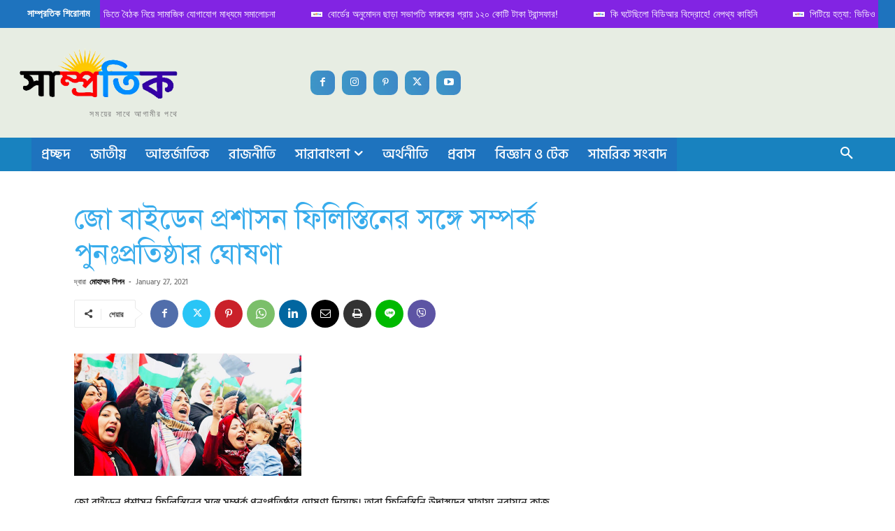

--- FILE ---
content_type: text/html; charset=UTF-8
request_url: https://samprotik.com.bd/international/%E0%A6%9C%E0%A7%8B-%E0%A6%AC%E0%A6%BE%E0%A6%87%E0%A6%A1%E0%A7%87%E0%A6%A8-%E0%A6%AA%E0%A7%8D%E0%A6%B0%E0%A6%B6%E0%A6%BE%E0%A6%B8%E0%A6%A8-%E0%A6%AB%E0%A6%BF%E0%A6%B2%E0%A6%BF%E0%A6%B8%E0%A7%8D/
body_size: 55073
content:
<!doctype html >
<!--[if IE 8]>    <html class="ie8" lang="en"> <![endif]-->
<!--[if IE 9]>    <html class="ie9" lang="en"> <![endif]-->
<!--[if gt IE 8]><!--> <html lang="en-US" prefix="og: https://ogp.me/ns# fb: http://ogp.me/ns/fb#"> <!--<![endif]-->
<head>
    <title>জো বাইডেন প্রশাসন ফিলিস্তিনের সঙ্গে সম্পর্ক পুনঃপ্রতিষ্ঠার ঘোষণা | আন্তর্জাতিক</title>
    <meta charset="UTF-8" />
    <meta name="viewport" content="width=device-width, initial-scale=1.0">
    <link rel="pingback" href="https://samprotik.com.bd/xmlrpc.php" />
    <link rel="icon" type="image/png" href="https://samprotik.com.bd/wp-content/uploads/2021/02/PicsArt_02-14-01.53.06-300x300.jpg"><link rel="apple-touch-icon" sizes="76x76" href="https://samprotik.com.bd/wp-content/uploads/2021/02/PicsArt_02-14-01.53.06-300x300.jpg"/><link rel="apple-touch-icon" sizes="120x120" href="https://samprotik.com.bd/wp-content/uploads/2021/02/PicsArt_02-14-01.53.06-300x300.jpg"/><link rel="apple-touch-icon" sizes="152x152" href="https://samprotik.com.bd/wp-content/uploads/2021/02/PicsArt_02-14-01.53.06-300x300.jpg"/><link rel="apple-touch-icon" sizes="114x114" href="https://samprotik.com.bd/wp-content/uploads/2021/02/PicsArt_02-14-01.53.06-300x300.jpg"/><link rel="apple-touch-icon" sizes="144x144" href="https://samprotik.com.bd/wp-content/uploads/2021/02/PicsArt_02-14-01.53.06-300x300.jpg"/>
<!-- Search Engine Optimization by Rank Math - https://rankmath.com/ -->
<meta name="description" content="জো বাইডেন প্রশাসন ফিলিস্তিনের সঙ্গে সম্পর্ক পুনঃপ্রতিষ্ঠার ঘোষণা দিয়েছে। তারা ফিলিস্তিনি উদ্বাস্তুদের সাহায্য নবায়নে কাজ করে যাচ্ছে বলে জানিয়েছে।"/>
<meta name="robots" content="follow, index, max-snippet:-1, max-video-preview:-1, max-image-preview:large"/>
<link rel="canonical" href="https://samprotik.com.bd/international/%e0%a6%9c%e0%a7%8b-%e0%a6%ac%e0%a6%be%e0%a6%87%e0%a6%a1%e0%a7%87%e0%a6%a8-%e0%a6%aa%e0%a7%8d%e0%a6%b0%e0%a6%b6%e0%a6%be%e0%a6%b8%e0%a6%a8-%e0%a6%ab%e0%a6%bf%e0%a6%b2%e0%a6%bf%e0%a6%b8%e0%a7%8d/" />
<meta property="og:locale" content="en_US" />
<meta property="og:type" content="article" />
<meta property="og:title" content="জো বাইডেন প্রশাসন ফিলিস্তিনের সঙ্গে সম্পর্ক পুনঃপ্রতিষ্ঠার ঘোষণা | আন্তর্জাতিক" />
<meta property="og:description" content="জো বাইডেন প্রশাসন ফিলিস্তিনের সঙ্গে সম্পর্ক পুনঃপ্রতিষ্ঠার ঘোষণা দিয়েছে। তারা ফিলিস্তিনি উদ্বাস্তুদের সাহায্য নবায়নে কাজ করে যাচ্ছে বলে জানিয়েছে।" />
<meta property="og:url" content="https://samprotik.com.bd/international/%e0%a6%9c%e0%a7%8b-%e0%a6%ac%e0%a6%be%e0%a6%87%e0%a6%a1%e0%a7%87%e0%a6%a8-%e0%a6%aa%e0%a7%8d%e0%a6%b0%e0%a6%b6%e0%a6%be%e0%a6%b8%e0%a6%a8-%e0%a6%ab%e0%a6%bf%e0%a6%b2%e0%a6%bf%e0%a6%b8%e0%a7%8d/" />
<meta property="og:site_name" content="সাম্প্রতিক" />
<meta property="article:publisher" content="https://www.facsbook.com/samprotik.com.bd/" />
<meta property="article:section" content="আন্তর্জাতিক" />
<meta property="fb:app_id" content="812053822556429" />
<meta property="og:image" content="https://samprotik.com.bd/wp-content/uploads/2021/01/img_1580.jpg" />
<meta property="og:image:secure_url" content="https://samprotik.com.bd/wp-content/uploads/2021/01/img_1580.jpg" />
<meta property="og:image:width" content="650" />
<meta property="og:image:height" content="350" />
<meta property="og:image:alt" content="জো বাইডেন প্রশাসন ফিলিস্তিনের সঙ্গে সম্পর্ক পুনঃপ্রতিষ্ঠার ঘোষণা" />
<meta property="og:image:type" content="image/jpeg" />
<meta name="twitter:card" content="summary_large_image" />
<meta name="twitter:title" content="জো বাইডেন প্রশাসন ফিলিস্তিনের সঙ্গে সম্পর্ক পুনঃপ্রতিষ্ঠার ঘোষণা | আন্তর্জাতিক" />
<meta name="twitter:description" content="জো বাইডেন প্রশাসন ফিলিস্তিনের সঙ্গে সম্পর্ক পুনঃপ্রতিষ্ঠার ঘোষণা দিয়েছে। তারা ফিলিস্তিনি উদ্বাস্তুদের সাহায্য নবায়নে কাজ করে যাচ্ছে বলে জানিয়েছে।" />
<meta name="twitter:site" content="@samprotik_news" />
<meta name="twitter:creator" content="@samprotik_news" />
<meta name="twitter:image" content="https://samprotik.com.bd/wp-content/uploads/2021/01/img_1580.jpg" />
<meta name="twitter:label1" content="Written by" />
<meta name="twitter:data1" content="মোহাম্মদ শিপন" />
<meta name="twitter:label2" content="Time to read" />
<meta name="twitter:data2" content="3 minutes" />
<!-- /Rank Math WordPress SEO plugin -->

<link rel="amphtml" href="https://samprotik.com.bd/international/%e0%a6%9c%e0%a7%8b-%e0%a6%ac%e0%a6%be%e0%a6%87%e0%a6%a1%e0%a7%87%e0%a6%a8-%e0%a6%aa%e0%a7%8d%e0%a6%b0%e0%a6%b6%e0%a6%be%e0%a6%b8%e0%a6%a8-%e0%a6%ab%e0%a6%bf%e0%a6%b2%e0%a6%bf%e0%a6%b8%e0%a7%8d/amp/" /><meta name="generator" content="AMP for WP 1.1.11"/><link rel='dns-prefetch' href='//www.googletagmanager.com' />
<link rel="alternate" type="application/rss+xml" title="সাম্প্রতিক &raquo; Feed" href="https://samprotik.com.bd/feed/" />
<link rel="alternate" type="application/rss+xml" title="সাম্প্রতিক &raquo; Comments Feed" href="https://samprotik.com.bd/comments/feed/" />
<link rel="alternate" type="application/rss+xml" title="সাম্প্রতিক &raquo; জো বাইডেন প্রশাসন ফিলিস্তিনের সঙ্গে সম্পর্ক পুনঃপ্রতিষ্ঠার ঘোষণা Comments Feed" href="https://samprotik.com.bd/international/%e0%a6%9c%e0%a7%8b-%e0%a6%ac%e0%a6%be%e0%a6%87%e0%a6%a1%e0%a7%87%e0%a6%a8-%e0%a6%aa%e0%a7%8d%e0%a6%b0%e0%a6%b6%e0%a6%be%e0%a6%b8%e0%a6%a8-%e0%a6%ab%e0%a6%bf%e0%a6%b2%e0%a6%bf%e0%a6%b8%e0%a7%8d/feed/" />
<link rel="alternate" title="oEmbed (JSON)" type="application/json+oembed" href="https://samprotik.com.bd/wp-json/oembed/1.0/embed?url=https%3A%2F%2Fsamprotik.com.bd%2Finternational%2F%25e0%25a6%259c%25e0%25a7%258b-%25e0%25a6%25ac%25e0%25a6%25be%25e0%25a6%2587%25e0%25a6%25a1%25e0%25a7%2587%25e0%25a6%25a8-%25e0%25a6%25aa%25e0%25a7%258d%25e0%25a6%25b0%25e0%25a6%25b6%25e0%25a6%25be%25e0%25a6%25b8%25e0%25a6%25a8-%25e0%25a6%25ab%25e0%25a6%25bf%25e0%25a6%25b2%25e0%25a6%25bf%25e0%25a6%25b8%25e0%25a7%258d%2F" />
<link rel="alternate" title="oEmbed (XML)" type="text/xml+oembed" href="https://samprotik.com.bd/wp-json/oembed/1.0/embed?url=https%3A%2F%2Fsamprotik.com.bd%2Finternational%2F%25e0%25a6%259c%25e0%25a7%258b-%25e0%25a6%25ac%25e0%25a6%25be%25e0%25a6%2587%25e0%25a6%25a1%25e0%25a7%2587%25e0%25a6%25a8-%25e0%25a6%25aa%25e0%25a7%258d%25e0%25a6%25b0%25e0%25a6%25b6%25e0%25a6%25be%25e0%25a6%25b8%25e0%25a6%25a8-%25e0%25a6%25ab%25e0%25a6%25bf%25e0%25a6%25b2%25e0%25a6%25bf%25e0%25a6%25b8%25e0%25a7%258d%2F&#038;format=xml" />
<!-- samprotik.com.bd is managing ads with Advanced Ads 2.0.16 – https://wpadvancedads.com/ --><script id="sampr-ready">
			window.advanced_ads_ready=function(e,a){a=a||"complete";var d=function(e){return"interactive"===a?"loading"!==e:"complete"===e};d(document.readyState)?e():document.addEventListener("readystatechange",(function(a){d(a.target.readyState)&&e()}),{once:"interactive"===a})},window.advanced_ads_ready_queue=window.advanced_ads_ready_queue||[];		</script>
		<style id='wp-img-auto-sizes-contain-inline-css' type='text/css'>
img:is([sizes=auto i],[sizes^="auto," i]){contain-intrinsic-size:3000px 1500px}
/*# sourceURL=wp-img-auto-sizes-contain-inline-css */
</style>
<style id='wp-emoji-styles-inline-css' type='text/css'>

	img.wp-smiley, img.emoji {
		display: inline !important;
		border: none !important;
		box-shadow: none !important;
		height: 1em !important;
		width: 1em !important;
		margin: 0 0.07em !important;
		vertical-align: -0.1em !important;
		background: none !important;
		padding: 0 !important;
	}
/*# sourceURL=wp-emoji-styles-inline-css */
</style>
<style id='wp-block-library-inline-css' type='text/css'>
:root{--wp-block-synced-color:#7a00df;--wp-block-synced-color--rgb:122,0,223;--wp-bound-block-color:var(--wp-block-synced-color);--wp-editor-canvas-background:#ddd;--wp-admin-theme-color:#007cba;--wp-admin-theme-color--rgb:0,124,186;--wp-admin-theme-color-darker-10:#006ba1;--wp-admin-theme-color-darker-10--rgb:0,107,160.5;--wp-admin-theme-color-darker-20:#005a87;--wp-admin-theme-color-darker-20--rgb:0,90,135;--wp-admin-border-width-focus:2px}@media (min-resolution:192dpi){:root{--wp-admin-border-width-focus:1.5px}}.wp-element-button{cursor:pointer}:root .has-very-light-gray-background-color{background-color:#eee}:root .has-very-dark-gray-background-color{background-color:#313131}:root .has-very-light-gray-color{color:#eee}:root .has-very-dark-gray-color{color:#313131}:root .has-vivid-green-cyan-to-vivid-cyan-blue-gradient-background{background:linear-gradient(135deg,#00d084,#0693e3)}:root .has-purple-crush-gradient-background{background:linear-gradient(135deg,#34e2e4,#4721fb 50%,#ab1dfe)}:root .has-hazy-dawn-gradient-background{background:linear-gradient(135deg,#faaca8,#dad0ec)}:root .has-subdued-olive-gradient-background{background:linear-gradient(135deg,#fafae1,#67a671)}:root .has-atomic-cream-gradient-background{background:linear-gradient(135deg,#fdd79a,#004a59)}:root .has-nightshade-gradient-background{background:linear-gradient(135deg,#330968,#31cdcf)}:root .has-midnight-gradient-background{background:linear-gradient(135deg,#020381,#2874fc)}:root{--wp--preset--font-size--normal:16px;--wp--preset--font-size--huge:42px}.has-regular-font-size{font-size:1em}.has-larger-font-size{font-size:2.625em}.has-normal-font-size{font-size:var(--wp--preset--font-size--normal)}.has-huge-font-size{font-size:var(--wp--preset--font-size--huge)}.has-text-align-center{text-align:center}.has-text-align-left{text-align:left}.has-text-align-right{text-align:right}.has-fit-text{white-space:nowrap!important}#end-resizable-editor-section{display:none}.aligncenter{clear:both}.items-justified-left{justify-content:flex-start}.items-justified-center{justify-content:center}.items-justified-right{justify-content:flex-end}.items-justified-space-between{justify-content:space-between}.screen-reader-text{border:0;clip-path:inset(50%);height:1px;margin:-1px;overflow:hidden;padding:0;position:absolute;width:1px;word-wrap:normal!important}.screen-reader-text:focus{background-color:#ddd;clip-path:none;color:#444;display:block;font-size:1em;height:auto;left:5px;line-height:normal;padding:15px 23px 14px;text-decoration:none;top:5px;width:auto;z-index:100000}html :where(.has-border-color){border-style:solid}html :where([style*=border-top-color]){border-top-style:solid}html :where([style*=border-right-color]){border-right-style:solid}html :where([style*=border-bottom-color]){border-bottom-style:solid}html :where([style*=border-left-color]){border-left-style:solid}html :where([style*=border-width]){border-style:solid}html :where([style*=border-top-width]){border-top-style:solid}html :where([style*=border-right-width]){border-right-style:solid}html :where([style*=border-bottom-width]){border-bottom-style:solid}html :where([style*=border-left-width]){border-left-style:solid}html :where(img[class*=wp-image-]){height:auto;max-width:100%}:where(figure){margin:0 0 1em}html :where(.is-position-sticky){--wp-admin--admin-bar--position-offset:var(--wp-admin--admin-bar--height,0px)}@media screen and (max-width:600px){html :where(.is-position-sticky){--wp-admin--admin-bar--position-offset:0px}}

/*# sourceURL=wp-block-library-inline-css */
</style><style id='wp-block-paragraph-inline-css' type='text/css'>
.is-small-text{font-size:.875em}.is-regular-text{font-size:1em}.is-large-text{font-size:2.25em}.is-larger-text{font-size:3em}.has-drop-cap:not(:focus):first-letter{float:left;font-size:8.4em;font-style:normal;font-weight:100;line-height:.68;margin:.05em .1em 0 0;text-transform:uppercase}body.rtl .has-drop-cap:not(:focus):first-letter{float:none;margin-left:.1em}p.has-drop-cap.has-background{overflow:hidden}:root :where(p.has-background){padding:1.25em 2.375em}:where(p.has-text-color:not(.has-link-color)) a{color:inherit}p.has-text-align-left[style*="writing-mode:vertical-lr"],p.has-text-align-right[style*="writing-mode:vertical-rl"]{rotate:180deg}
/*# sourceURL=https://samprotik.com.bd/wp-includes/blocks/paragraph/style.min.css */
</style>
<style id='global-styles-inline-css' type='text/css'>
:root{--wp--preset--aspect-ratio--square: 1;--wp--preset--aspect-ratio--4-3: 4/3;--wp--preset--aspect-ratio--3-4: 3/4;--wp--preset--aspect-ratio--3-2: 3/2;--wp--preset--aspect-ratio--2-3: 2/3;--wp--preset--aspect-ratio--16-9: 16/9;--wp--preset--aspect-ratio--9-16: 9/16;--wp--preset--color--black: #000000;--wp--preset--color--cyan-bluish-gray: #abb8c3;--wp--preset--color--white: #ffffff;--wp--preset--color--pale-pink: #f78da7;--wp--preset--color--vivid-red: #cf2e2e;--wp--preset--color--luminous-vivid-orange: #ff6900;--wp--preset--color--luminous-vivid-amber: #fcb900;--wp--preset--color--light-green-cyan: #7bdcb5;--wp--preset--color--vivid-green-cyan: #00d084;--wp--preset--color--pale-cyan-blue: #8ed1fc;--wp--preset--color--vivid-cyan-blue: #0693e3;--wp--preset--color--vivid-purple: #9b51e0;--wp--preset--gradient--vivid-cyan-blue-to-vivid-purple: linear-gradient(135deg,rgb(6,147,227) 0%,rgb(155,81,224) 100%);--wp--preset--gradient--light-green-cyan-to-vivid-green-cyan: linear-gradient(135deg,rgb(122,220,180) 0%,rgb(0,208,130) 100%);--wp--preset--gradient--luminous-vivid-amber-to-luminous-vivid-orange: linear-gradient(135deg,rgb(252,185,0) 0%,rgb(255,105,0) 100%);--wp--preset--gradient--luminous-vivid-orange-to-vivid-red: linear-gradient(135deg,rgb(255,105,0) 0%,rgb(207,46,46) 100%);--wp--preset--gradient--very-light-gray-to-cyan-bluish-gray: linear-gradient(135deg,rgb(238,238,238) 0%,rgb(169,184,195) 100%);--wp--preset--gradient--cool-to-warm-spectrum: linear-gradient(135deg,rgb(74,234,220) 0%,rgb(151,120,209) 20%,rgb(207,42,186) 40%,rgb(238,44,130) 60%,rgb(251,105,98) 80%,rgb(254,248,76) 100%);--wp--preset--gradient--blush-light-purple: linear-gradient(135deg,rgb(255,206,236) 0%,rgb(152,150,240) 100%);--wp--preset--gradient--blush-bordeaux: linear-gradient(135deg,rgb(254,205,165) 0%,rgb(254,45,45) 50%,rgb(107,0,62) 100%);--wp--preset--gradient--luminous-dusk: linear-gradient(135deg,rgb(255,203,112) 0%,rgb(199,81,192) 50%,rgb(65,88,208) 100%);--wp--preset--gradient--pale-ocean: linear-gradient(135deg,rgb(255,245,203) 0%,rgb(182,227,212) 50%,rgb(51,167,181) 100%);--wp--preset--gradient--electric-grass: linear-gradient(135deg,rgb(202,248,128) 0%,rgb(113,206,126) 100%);--wp--preset--gradient--midnight: linear-gradient(135deg,rgb(2,3,129) 0%,rgb(40,116,252) 100%);--wp--preset--font-size--small: 11px;--wp--preset--font-size--medium: 20px;--wp--preset--font-size--large: 32px;--wp--preset--font-size--x-large: 42px;--wp--preset--font-size--regular: 15px;--wp--preset--font-size--larger: 50px;--wp--preset--spacing--20: 0.44rem;--wp--preset--spacing--30: 0.67rem;--wp--preset--spacing--40: 1rem;--wp--preset--spacing--50: 1.5rem;--wp--preset--spacing--60: 2.25rem;--wp--preset--spacing--70: 3.38rem;--wp--preset--spacing--80: 5.06rem;--wp--preset--shadow--natural: 6px 6px 9px rgba(0, 0, 0, 0.2);--wp--preset--shadow--deep: 12px 12px 50px rgba(0, 0, 0, 0.4);--wp--preset--shadow--sharp: 6px 6px 0px rgba(0, 0, 0, 0.2);--wp--preset--shadow--outlined: 6px 6px 0px -3px rgb(255, 255, 255), 6px 6px rgb(0, 0, 0);--wp--preset--shadow--crisp: 6px 6px 0px rgb(0, 0, 0);}:where(.is-layout-flex){gap: 0.5em;}:where(.is-layout-grid){gap: 0.5em;}body .is-layout-flex{display: flex;}.is-layout-flex{flex-wrap: wrap;align-items: center;}.is-layout-flex > :is(*, div){margin: 0;}body .is-layout-grid{display: grid;}.is-layout-grid > :is(*, div){margin: 0;}:where(.wp-block-columns.is-layout-flex){gap: 2em;}:where(.wp-block-columns.is-layout-grid){gap: 2em;}:where(.wp-block-post-template.is-layout-flex){gap: 1.25em;}:where(.wp-block-post-template.is-layout-grid){gap: 1.25em;}.has-black-color{color: var(--wp--preset--color--black) !important;}.has-cyan-bluish-gray-color{color: var(--wp--preset--color--cyan-bluish-gray) !important;}.has-white-color{color: var(--wp--preset--color--white) !important;}.has-pale-pink-color{color: var(--wp--preset--color--pale-pink) !important;}.has-vivid-red-color{color: var(--wp--preset--color--vivid-red) !important;}.has-luminous-vivid-orange-color{color: var(--wp--preset--color--luminous-vivid-orange) !important;}.has-luminous-vivid-amber-color{color: var(--wp--preset--color--luminous-vivid-amber) !important;}.has-light-green-cyan-color{color: var(--wp--preset--color--light-green-cyan) !important;}.has-vivid-green-cyan-color{color: var(--wp--preset--color--vivid-green-cyan) !important;}.has-pale-cyan-blue-color{color: var(--wp--preset--color--pale-cyan-blue) !important;}.has-vivid-cyan-blue-color{color: var(--wp--preset--color--vivid-cyan-blue) !important;}.has-vivid-purple-color{color: var(--wp--preset--color--vivid-purple) !important;}.has-black-background-color{background-color: var(--wp--preset--color--black) !important;}.has-cyan-bluish-gray-background-color{background-color: var(--wp--preset--color--cyan-bluish-gray) !important;}.has-white-background-color{background-color: var(--wp--preset--color--white) !important;}.has-pale-pink-background-color{background-color: var(--wp--preset--color--pale-pink) !important;}.has-vivid-red-background-color{background-color: var(--wp--preset--color--vivid-red) !important;}.has-luminous-vivid-orange-background-color{background-color: var(--wp--preset--color--luminous-vivid-orange) !important;}.has-luminous-vivid-amber-background-color{background-color: var(--wp--preset--color--luminous-vivid-amber) !important;}.has-light-green-cyan-background-color{background-color: var(--wp--preset--color--light-green-cyan) !important;}.has-vivid-green-cyan-background-color{background-color: var(--wp--preset--color--vivid-green-cyan) !important;}.has-pale-cyan-blue-background-color{background-color: var(--wp--preset--color--pale-cyan-blue) !important;}.has-vivid-cyan-blue-background-color{background-color: var(--wp--preset--color--vivid-cyan-blue) !important;}.has-vivid-purple-background-color{background-color: var(--wp--preset--color--vivid-purple) !important;}.has-black-border-color{border-color: var(--wp--preset--color--black) !important;}.has-cyan-bluish-gray-border-color{border-color: var(--wp--preset--color--cyan-bluish-gray) !important;}.has-white-border-color{border-color: var(--wp--preset--color--white) !important;}.has-pale-pink-border-color{border-color: var(--wp--preset--color--pale-pink) !important;}.has-vivid-red-border-color{border-color: var(--wp--preset--color--vivid-red) !important;}.has-luminous-vivid-orange-border-color{border-color: var(--wp--preset--color--luminous-vivid-orange) !important;}.has-luminous-vivid-amber-border-color{border-color: var(--wp--preset--color--luminous-vivid-amber) !important;}.has-light-green-cyan-border-color{border-color: var(--wp--preset--color--light-green-cyan) !important;}.has-vivid-green-cyan-border-color{border-color: var(--wp--preset--color--vivid-green-cyan) !important;}.has-pale-cyan-blue-border-color{border-color: var(--wp--preset--color--pale-cyan-blue) !important;}.has-vivid-cyan-blue-border-color{border-color: var(--wp--preset--color--vivid-cyan-blue) !important;}.has-vivid-purple-border-color{border-color: var(--wp--preset--color--vivid-purple) !important;}.has-vivid-cyan-blue-to-vivid-purple-gradient-background{background: var(--wp--preset--gradient--vivid-cyan-blue-to-vivid-purple) !important;}.has-light-green-cyan-to-vivid-green-cyan-gradient-background{background: var(--wp--preset--gradient--light-green-cyan-to-vivid-green-cyan) !important;}.has-luminous-vivid-amber-to-luminous-vivid-orange-gradient-background{background: var(--wp--preset--gradient--luminous-vivid-amber-to-luminous-vivid-orange) !important;}.has-luminous-vivid-orange-to-vivid-red-gradient-background{background: var(--wp--preset--gradient--luminous-vivid-orange-to-vivid-red) !important;}.has-very-light-gray-to-cyan-bluish-gray-gradient-background{background: var(--wp--preset--gradient--very-light-gray-to-cyan-bluish-gray) !important;}.has-cool-to-warm-spectrum-gradient-background{background: var(--wp--preset--gradient--cool-to-warm-spectrum) !important;}.has-blush-light-purple-gradient-background{background: var(--wp--preset--gradient--blush-light-purple) !important;}.has-blush-bordeaux-gradient-background{background: var(--wp--preset--gradient--blush-bordeaux) !important;}.has-luminous-dusk-gradient-background{background: var(--wp--preset--gradient--luminous-dusk) !important;}.has-pale-ocean-gradient-background{background: var(--wp--preset--gradient--pale-ocean) !important;}.has-electric-grass-gradient-background{background: var(--wp--preset--gradient--electric-grass) !important;}.has-midnight-gradient-background{background: var(--wp--preset--gradient--midnight) !important;}.has-small-font-size{font-size: var(--wp--preset--font-size--small) !important;}.has-medium-font-size{font-size: var(--wp--preset--font-size--medium) !important;}.has-large-font-size{font-size: var(--wp--preset--font-size--large) !important;}.has-x-large-font-size{font-size: var(--wp--preset--font-size--x-large) !important;}
/*# sourceURL=global-styles-inline-css */
</style>

<style id='classic-theme-styles-inline-css' type='text/css'>
/*! This file is auto-generated */
.wp-block-button__link{color:#fff;background-color:#32373c;border-radius:9999px;box-shadow:none;text-decoration:none;padding:calc(.667em + 2px) calc(1.333em + 2px);font-size:1.125em}.wp-block-file__button{background:#32373c;color:#fff;text-decoration:none}
/*# sourceURL=/wp-includes/css/classic-themes.min.css */
</style>
<link rel='stylesheet' id='smallfont-css' href='https://samprotik.com.bd/wp-content/plugins/heyjinni-share/assets/smallfont/styles.css?ver=1.0.4' type='text/css' media='all' />
<link rel='stylesheet' id='jinny-style-css' href='https://samprotik.com.bd/wp-content/plugins/heyjinni-share/assets/style.css?ver=1.0.4' type='text/css' media='all' />
<link rel='stylesheet' id='t4bnewsticker-css' href='https://samprotik.com.bd/wp-content/plugins/t4b-news-ticker-pro/assets/css/t4b-news-ticker.css?v=1.2.1&#038;ver=68b5ab050fe6dbfb27af606a74e2bf4f' type='text/css' media='all' />
<link rel='stylesheet' id='ppress-frontend-css' href='https://samprotik.com.bd/wp-content/plugins/wp-user-avatar/assets/css/frontend.min.css?ver=4.16.8' type='text/css' media='all' />
<link rel='stylesheet' id='ppress-flatpickr-css' href='https://samprotik.com.bd/wp-content/plugins/wp-user-avatar/assets/flatpickr/flatpickr.min.css?ver=4.16.8' type='text/css' media='all' />
<link rel='stylesheet' id='ppress-select2-css' href='https://samprotik.com.bd/wp-content/plugins/wp-user-avatar/assets/select2/select2.min.css?ver=68b5ab050fe6dbfb27af606a74e2bf4f' type='text/css' media='all' />
<link rel='stylesheet' id='td-plugin-multi-purpose-css' href='https://samprotik.com.bd/wp-content/plugins/td-composer/td-multi-purpose/style.css?ver=492e3cf54bd42df3b24a3de8e2307caf' type='text/css' media='all' />
<link rel='stylesheet' id='td-multipurpose-css' href='https://samprotik.com.bd/wp-content/plugins/td-composer/assets/fonts/td-multipurpose/td-multipurpose.css?ver=492e3cf54bd42df3b24a3de8e2307caf' type='text/css' media='all' />
<link rel='stylesheet' id='td-theme-css' href='https://samprotik.com.bd/wp-content/themes/Newspaper/style.css?ver=12.7' type='text/css' media='all' />
<style id='td-theme-inline-css' type='text/css'>@media (max-width:767px){.td-header-desktop-wrap{display:none}}@media (min-width:767px){.td-header-mobile-wrap{display:none}}</style>
<link rel='stylesheet' id='td-legacy-framework-front-style-css' href='https://samprotik.com.bd/wp-content/plugins/td-composer/legacy/Newspaper/assets/css/td_legacy_main.css?ver=492e3cf54bd42df3b24a3de8e2307caf' type='text/css' media='all' />
<link rel='stylesheet' id='td-standard-pack-framework-front-style-css' href='https://samprotik.com.bd/wp-content/plugins/td-standard-pack/Newspaper/assets/css/td_standard_pack_main.css?ver=8ae1459a1d876d507918f73cef68310e' type='text/css' media='all' />
<link rel='stylesheet' id='tdb_style_cloud_templates_front-css' href='https://samprotik.com.bd/wp-content/plugins/td-cloud-library/assets/css/tdb_main.css?ver=d578089f160957352b9b4ca6d880fd8f' type='text/css' media='all' />
<script type="text/javascript" src="https://samprotik.com.bd/wp-includes/js/jquery/jquery.min.js?ver=3.7.1" id="jquery-core-js"></script>
<script type="text/javascript" src="https://samprotik.com.bd/wp-includes/js/jquery/jquery-migrate.min.js?ver=3.4.1" id="jquery-migrate-js"></script>
<script type="text/javascript" src="https://samprotik.com.bd/wp-content/plugins/wp-user-avatar/assets/flatpickr/flatpickr.min.js?ver=4.16.8" id="ppress-flatpickr-js"></script>
<script type="text/javascript" src="https://samprotik.com.bd/wp-content/plugins/wp-user-avatar/assets/select2/select2.min.js?ver=4.16.8" id="ppress-select2-js"></script>

<!-- Google tag (gtag.js) snippet added by Site Kit -->
<!-- Google Analytics snippet added by Site Kit -->
<script type="text/javascript" src="https://www.googletagmanager.com/gtag/js?id=GT-55K5Q29S" id="google_gtagjs-js" async></script>
<script type="text/javascript" id="google_gtagjs-js-after">
/* <![CDATA[ */
window.dataLayer = window.dataLayer || [];function gtag(){dataLayer.push(arguments);}
gtag("set","linker",{"domains":["samprotik.com.bd"]});
gtag("js", new Date());
gtag("set", "developer_id.dZTNiMT", true);
gtag("config", "GT-55K5Q29S");
 window._googlesitekit = window._googlesitekit || {}; window._googlesitekit.throttledEvents = []; window._googlesitekit.gtagEvent = (name, data) => { var key = JSON.stringify( { name, data } ); if ( !! window._googlesitekit.throttledEvents[ key ] ) { return; } window._googlesitekit.throttledEvents[ key ] = true; setTimeout( () => { delete window._googlesitekit.throttledEvents[ key ]; }, 5 ); gtag( "event", name, { ...data, event_source: "site-kit" } ); }; 
//# sourceURL=google_gtagjs-js-after
/* ]]> */
</script>
<link rel="https://api.w.org/" href="https://samprotik.com.bd/wp-json/" /><link rel="alternate" title="JSON" type="application/json" href="https://samprotik.com.bd/wp-json/wp/v2/posts/34688" /><link rel="EditURI" type="application/rsd+xml" title="RSD" href="https://samprotik.com.bd/xmlrpc.php?rsd" />

<link rel='shortlink' href='https://samprotik.com.bd/?p=34688' />
<link href="https://samprotik.com.bd/wp-content/plugins/bangla-web-fonts/solaiman-lipi/font.css" rel="stylesheet">		<style>
			body, article, h1, h2, h3, h4, h5, h6, textarea, input, select, .topbar, .main-menu, .breadcrumb, .copyrights-area, form span.required {
				font-family: 'SolaimanLipi', Arial, sans-serif !important;
			}
		</style>
	<meta name="generator" content="Site Kit by Google 1.170.0" />    <style>
        ul.jinni-social-share-container li:first-child a:before{
            background-image: url('https://samprotik.com.bd/wp-content/plugins/heyjinni-share//assets/img/jinny.png');
        }
    </style>
    <script async src="https://pagead2.googlesyndication.com/pagead/js/adsbygoogle.js?client=ca-pub-3188498655587549"
     crossorigin="anonymous"></script>
<script async custom-element="amp-ad" src="https://cdn.ampproject.org/v0/amp-ad-0.1.js"></script>

<!-- Google tag (gtag.js) -->
<script async src="https://www.googletagmanager.com/gtag/js?id=G-0D5FQVYNWF"></script>
<script>
  window.dataLayer = window.dataLayer || [];
  function gtag(){dataLayer.push(arguments);}
  gtag('js', new Date());

  gtag('config', 'G-0D5FQVYNWF');
</script>    <script>
        window.tdb_global_vars = {"wpRestUrl":"https:\/\/samprotik.com.bd\/wp-json\/","permalinkStructure":"\/%category%\/%postname%\/"};
        window.tdb_p_autoload_vars = {"isAjax":false,"isAdminBarShowing":false,"autoloadStatus":"off","origPostEditUrl":null};
    </script>
    
    <style id="tdb-global-colors">:root{--crypto-gaming-pro-accent:#2081e2;--crypto-gaming-pro-lighter-bg:#131313;--crypto-gaming-pro-light-gray-text:#afafaf;--crypto-gaming-pro-dark-gray-text:#757777;--crypto-gaming-pro-white:#FFFFFF;--news-hub-dark-grey:#333;--news-hub-white:#FFFFFF;--news-hub-accent:#d61935;--news-hub-light-grey:#cccccc;--news-hub-black:#0f0f0f;--news-hub-accent-hover:#d6374f;--news-hub-medium-gray:#999999}</style>

    
	
<!-- Google AdSense meta tags added by Site Kit -->
<meta name="google-adsense-platform-account" content="ca-host-pub-2644536267352236">
<meta name="google-adsense-platform-domain" content="sitekit.withgoogle.com">
<!-- End Google AdSense meta tags added by Site Kit -->


<script type="application/ld+json" class="saswp-schema-markup-output">
[{"@context":"https:\/\/schema.org\/","@graph":[{"@context":"https:\/\/schema.org\/","@type":"SiteNavigationElement","@id":"https:\/\/samprotik.com.bd\/#%e0%a6%9c%e0%a6%be%e0%a6%a4%e0%a7%80%e0%a6%af%e0%a6%bc","name":"\u099c\u09be\u09a4\u09c0\u09df","url":"https:\/\/samprotik.com.bd\/en\/national\/"},{"@context":"https:\/\/schema.org\/","@type":"SiteNavigationElement","@id":"https:\/\/samprotik.com.bd\/#%e0%a6%86%e0%a6%a8%e0%a7%8d%e0%a6%a4%e0%a6%b0%e0%a7%8d%e0%a6%9c%e0%a6%be%e0%a6%a4%e0%a6%bf%e0%a6%95","name":"\u0986\u09a8\u09cd\u09a4\u09b0\u09cd\u099c\u09be\u09a4\u09bf\u0995","url":"https:\/\/samprotik.com.bd\/en\/international\/"},{"@context":"https:\/\/schema.org\/","@type":"SiteNavigationElement","@id":"https:\/\/samprotik.com.bd\/#%e0%a6%b8%e0%a6%be%e0%a6%b0%e0%a6%be%e0%a6%ac%e0%a6%be%e0%a6%82%e0%a6%b2%e0%a6%be","name":"\u09b8\u09be\u09b0\u09be\u09ac\u09be\u0982\u09b2\u09be","url":"https:\/\/samprotik.com.bd\/en\/wholecountry\/"},{"@context":"https:\/\/schema.org\/","@type":"SiteNavigationElement","@id":"https:\/\/samprotik.com.bd\/#%e0%a6%b0%e0%a6%be%e0%a6%9c%e0%a6%a8%e0%a7%80%e0%a6%a4%e0%a6%bf","name":"\u09b0\u09be\u099c\u09a8\u09c0\u09a4\u09bf","url":"https:\/\/samprotik.com.bd\/en\/politics\/"},{"@context":"https:\/\/schema.org\/","@type":"SiteNavigationElement","@id":"https:\/\/samprotik.com.bd\/#%e0%a6%85%e0%a6%b0%e0%a7%8d%e0%a6%a5%e0%a6%a8%e0%a7%80%e0%a6%a4%e0%a6%bf","name":"\u0985\u09b0\u09cd\u09a5\u09a8\u09c0\u09a4\u09bf","url":"https:\/\/samprotik.com.bd\/en\/economy\/"},{"@context":"https:\/\/schema.org\/","@type":"SiteNavigationElement","@id":"https:\/\/samprotik.com.bd\/#%e0%a6%96%e0%a7%87%e0%a6%b2%e0%a6%be%e0%a6%a7%e0%a7%81%e0%a6%b2%e0%a6%be","name":"\u0996\u09c7\u09b2\u09be\u09a7\u09c1\u09b2\u09be","url":"https:\/\/samprotik.com.bd\/en\/sports\/"}]},

{"@context":"https:\/\/schema.org\/","@type":"BreadcrumbList","@id":"https:\/\/samprotik.com.bd\/international\/%e0%a6%9c%e0%a7%8b-%e0%a6%ac%e0%a6%be%e0%a6%87%e0%a6%a1%e0%a7%87%e0%a6%a8-%e0%a6%aa%e0%a7%8d%e0%a6%b0%e0%a6%b6%e0%a6%be%e0%a6%b8%e0%a6%a8-%e0%a6%ab%e0%a6%bf%e0%a6%b2%e0%a6%bf%e0%a6%b8%e0%a7%8d\/#breadcrumb","itemListElement":[{"@type":"ListItem","position":1,"item":{"@id":"https:\/\/samprotik.com.bd","name":"\u09b8\u09be\u09ae\u09cd\u09aa\u09cd\u09b0\u09a4\u09bf\u0995"}},{"@type":"ListItem","position":2,"item":{"@id":"https:\/\/samprotik.com.bd\/international\/","name":"\u0986\u09a8\u09cd\u09a4\u09b0\u09cd\u099c\u09be\u09a4\u09bf\u0995"}},{"@type":"ListItem","position":3,"item":{"@id":"https:\/\/samprotik.com.bd\/international\/%e0%a6%9c%e0%a7%8b-%e0%a6%ac%e0%a6%be%e0%a6%87%e0%a6%a1%e0%a7%87%e0%a6%a8-%e0%a6%aa%e0%a7%8d%e0%a6%b0%e0%a6%b6%e0%a6%be%e0%a6%b8%e0%a6%a8-%e0%a6%ab%e0%a6%bf%e0%a6%b2%e0%a6%bf%e0%a6%b8%e0%a7%8d\/","name":"\u099c\u09cb \u09ac\u09be\u0987\u09a1\u09c7\u09a8 \u09aa\u09cd\u09b0\u09b6\u09be\u09b8\u09a8 \u09ab\u09bf\u09b2\u09bf\u09b8\u09cd\u09a4\u09bf\u09a8\u09c7\u09b0 \u09b8\u0999\u09cd\u0997\u09c7 \u09b8\u09ae\u09cd\u09aa\u09b0\u09cd\u0995 \u09aa\u09c1\u09a8\u0983\u09aa\u09cd\u09b0\u09a4\u09bf\u09b7\u09cd\u09a0\u09be\u09b0 \u0998\u09cb\u09b7\u09a3\u09be | \u0986\u09a8\u09cd\u09a4\u09b0\u09cd\u099c\u09be\u09a4\u09bf\u0995"}}]},

{"@context":"https:\/\/schema.org\/","@type":"NewsArticle","@id":"https:\/\/samprotik.com.bd\/international\/%e0%a6%9c%e0%a7%8b-%e0%a6%ac%e0%a6%be%e0%a6%87%e0%a6%a1%e0%a7%87%e0%a6%a8-%e0%a6%aa%e0%a7%8d%e0%a6%b0%e0%a6%b6%e0%a6%be%e0%a6%b8%e0%a6%a8-%e0%a6%ab%e0%a6%bf%e0%a6%b2%e0%a6%bf%e0%a6%b8%e0%a7%8d\/#newsarticle","url":"https:\/\/samprotik.com.bd\/international\/%e0%a6%9c%e0%a7%8b-%e0%a6%ac%e0%a6%be%e0%a6%87%e0%a6%a1%e0%a7%87%e0%a6%a8-%e0%a6%aa%e0%a7%8d%e0%a6%b0%e0%a6%b6%e0%a6%be%e0%a6%b8%e0%a6%a8-%e0%a6%ab%e0%a6%bf%e0%a6%b2%e0%a6%bf%e0%a6%b8%e0%a7%8d\/","headline":"\u099c\u09cb \u09ac\u09be\u0987\u09a1\u09c7\u09a8 \u09aa\u09cd\u09b0\u09b6\u09be\u09b8\u09a8 \u09ab\u09bf\u09b2\u09bf\u09b8\u09cd\u09a4\u09bf\u09a8\u09c7\u09b0 \u09b8\u0999\u09cd\u0997\u09c7 \u09b8\u09ae\u09cd\u09aa\u09b0\u09cd\u0995 \u09aa\u09c1\u09a8\u0983\u09aa\u09cd\u09b0\u09a4\u09bf\u09b7\u09cd\u09a0\u09be\u09b0 \u0998\u09cb\u09b7\u09a3\u09be | \u0986\u09a8\u09cd\u09a4\u09b0\u09cd\u099c\u09be\u09a4\u09bf\u0995","mainEntityOfPage":"https:\/\/samprotik.com.bd\/international\/%e0%a6%9c%e0%a7%8b-%e0%a6%ac%e0%a6%be%e0%a6%87%e0%a6%a1%e0%a7%87%e0%a6%a8-%e0%a6%aa%e0%a7%8d%e0%a6%b0%e0%a6%b6%e0%a6%be%e0%a6%b8%e0%a6%a8-%e0%a6%ab%e0%a6%bf%e0%a6%b2%e0%a6%bf%e0%a6%b8%e0%a7%8d\/","datePublished":"2021-01-27T18:48:20+00:00","dateModified":"2021-01-27T18:48:20+00:00","description":"\u099c\u09cb \u09ac\u09be\u0987\u09a1\u09c7\u09a8 \u09aa\u09cd\u09b0\u09b6\u09be\u09b8\u09a8 \u09ab\u09bf\u09b2\u09bf\u09b8\u09cd\u09a4\u09bf\u09a8\u09c7\u09b0 \u09b8\u0999\u09cd\u0997\u09c7 \u09b8\u09ae\u09cd\u09aa\u09b0\u09cd\u0995 \u09aa\u09c1\u09a8\u0983\u09aa\u09cd\u09b0\u09a4\u09bf\u09b7\u09cd\u09a0\u09be\u09b0 \u0998\u09cb\u09b7\u09a3\u09be \u09a6\u09bf\u09af\u09bc\u09c7\u099b\u09c7\u0964 \u09a4\u09be\u09b0\u09be \u09ab\u09bf\u09b2\u09bf\u09b8\u09cd\u09a4\u09bf\u09a8\u09bf \u0989\u09a6\u09cd\u09ac\u09be\u09b8\u09cd\u09a4\u09c1\u09a6\u09c7\u09b0 \u09b8\u09be\u09b9\u09be\u09af\u09cd\u09af \u09a8\u09ac\u09be\u09af\u09bc\u09a8\u09c7 \u0995\u09be\u099c \u0995\u09b0\u09c7 \u09af\u09be\u099a\u09cd\u099b\u09c7 \u09ac\u09b2\u09c7 \u099c\u09be\u09a8\u09bf\u09af\u09bc\u09c7\u099b\u09c7\u0964 \u09ae\u0999\u09cd\u0997\u09b2\u09ac\u09be\u09b0 \u09a8\u09bf\u09b0\u09be\u09aa\u09a4\u09cd\u09a4\u09be \u09aa\u09b0\u09bf\u09b7\u09a6\u09c7\u09b0 \u0989\u099a\u09cd\u099a \u09aa\u09b0\u09cd\u09af\u09be\u09af\u09bc\u09c7\u09b0 \u09ad\u09be\u09b0\u09cd\u099a\u09c1\u09af\u09bc\u09be\u09b2 \u09ac\u09c8\u09a0\u0995\u09c7 \u09ac\u09be\u0987\u09a1\u09c7\u09a8\u09c7\u09b0 \u098f \u0989\u09a6\u09cd\u09af\u09cb\u0997\u09c7\u09b0 \u0998\u09cb\u09b7\u09a3\u09be \u09a6\u09c7\u09a8 \u099c\u09be\u09a4\u09bf\u09b8\u0999\u09cd\u0998\u09c7\u09b0 \u09ad\u09be\u09b0\u09aa\u09cd\u09b0\u09be\u09aa\u09cd\u09a4 \u09ae\u09be\u09b0\u09cd\u0995\u09bf\u09a8 \u09b0\u09be\u09b7\u09cd\u099f\u09cd\u09b0\u09a6\u09c2\u09a4 \u09b0\u09bf\u099a\u09be\u09b0\u09cd\u09a1 \u09ae\u09bf\u09b2\u09b8\u0964 \u09ae\u09be\u09b0\u09cd\u0995\u09bf\u09a8 \u09aa\u09cd\u09b0\u09b6\u09be\u09b8\u09a8 \u09ac\u09bf\u09b6\u09cd\u09ac\u09be\u09b8 \u0995\u09b0\u09c7, \u098f \u0989\u09a6\u09cd\u09af\u09cb\u0997\u0997\u09c1\u09b2\u09cb\u0987 \u09b9\u09b2\u09cb \u0997\u09a3\u09a4\u09be\u09a8\u09cd\u09a4\u09cd\u09b0\u09bf\u0995 \u0993 \u0987\u09b9\u09c1\u09a6\u09bf \u09b0\u09be\u09b7\u09cd\u099f\u09cd\u09b0 \u09b9\u09bf\u09b8\u09c7\u09ac\u09c7 \u0987\u09b8\u09b0\u09be\u0987\u09b2\u09c7\u09b0 \u09ad\u09ac\u09bf\u09b7\u09cd\u09af\u09a4 \u09a8\u09bf\u09b6\u09cd\u099a\u09bf\u09a4 \u0995\u09b0\u09be\u09b0 \u09aa\u09be\u09b6\u09be\u09aa\u09be\u09b6\u09bf \u09ab\u09bf\u09b2\u09bf\u09b8\u09cd\u09a4\u09bf\u09a8\u09bf\u09a6\u09c7\u09b0","articleSection":"\u0986\u09a8\u09cd\u09a4\u09b0\u09cd\u099c\u09be\u09a4\u09bf\u0995","articleBody":"\u099c\u09cb \u09ac\u09be\u0987\u09a1\u09c7\u09a8 \u09aa\u09cd\u09b0\u09b6\u09be\u09b8\u09a8 \u09ab\u09bf\u09b2\u09bf\u09b8\u09cd\u09a4\u09bf\u09a8\u09c7\u09b0 \u09b8\u0999\u09cd\u0997\u09c7 \u09b8\u09ae\u09cd\u09aa\u09b0\u09cd\u0995 \u09aa\u09c1\u09a8\u0983\u09aa\u09cd\u09b0\u09a4\u09bf\u09b7\u09cd\u09a0\u09be\u09b0 \u0998\u09cb\u09b7\u09a3\u09be \u09a6\u09bf\u09af\u09bc\u09c7\u099b\u09c7\u0964 \u09a4\u09be\u09b0\u09be \u09ab\u09bf\u09b2\u09bf\u09b8\u09cd\u09a4\u09bf\u09a8\u09bf \u0989\u09a6\u09cd\u09ac\u09be\u09b8\u09cd\u09a4\u09c1\u09a6\u09c7\u09b0 \u09b8\u09be\u09b9\u09be\u09af\u09cd\u09af \u09a8\u09ac\u09be\u09af\u09bc\u09a8\u09c7 \u0995\u09be\u099c \u0995\u09b0\u09c7 \u09af\u09be\u099a\u09cd\u099b\u09c7 \u09ac\u09b2\u09c7 \u099c\u09be\u09a8\u09bf\u09af\u09bc\u09c7\u099b\u09c7\u0964     \u09ae\u0999\u09cd\u0997\u09b2\u09ac\u09be\u09b0 \u09a8\u09bf\u09b0\u09be\u09aa\u09a4\u09cd\u09a4\u09be \u09aa\u09b0\u09bf\u09b7\u09a6\u09c7\u09b0 \u0989\u099a\u09cd\u099a \u09aa\u09b0\u09cd\u09af\u09be\u09af\u09bc\u09c7\u09b0 \u09ad\u09be\u09b0\u09cd\u099a\u09c1\u09af\u09bc\u09be\u09b2 \u09ac\u09c8\u09a0\u0995\u09c7 \u09ac\u09be\u0987\u09a1\u09c7\u09a8\u09c7\u09b0 \u098f \u0989\u09a6\u09cd\u09af\u09cb\u0997\u09c7\u09b0 \u0998\u09cb\u09b7\u09a3\u09be \u09a6\u09c7\u09a8 \u099c\u09be\u09a4\u09bf\u09b8\u0999\u09cd\u0998\u09c7\u09b0 \u09ad\u09be\u09b0\u09aa\u09cd\u09b0\u09be\u09aa\u09cd\u09a4 \u09ae\u09be\u09b0\u09cd\u0995\u09bf\u09a8 \u09b0\u09be\u09b7\u09cd\u099f\u09cd\u09b0\u09a6\u09c2\u09a4 \u09b0\u09bf\u099a\u09be\u09b0\u09cd\u09a1 \u09ae\u09bf\u09b2\u09b8\u0964    \u09ae\u09be\u09b0\u09cd\u0995\u09bf\u09a8 \u09aa\u09cd\u09b0\u09b6\u09be\u09b8\u09a8 \u09ac\u09bf\u09b6\u09cd\u09ac\u09be\u09b8 \u0995\u09b0\u09c7, \u098f \u0989\u09a6\u09cd\u09af\u09cb\u0997\u0997\u09c1\u09b2\u09cb\u0987 \u09b9\u09b2\u09cb \u0997\u09a3\u09a4\u09be\u09a8\u09cd\u09a4\u09cd\u09b0\u09bf\u0995 \u0993 \u0987\u09b9\u09c1\u09a6\u09bf \u09b0\u09be\u09b7\u09cd\u099f\u09cd\u09b0 \u09b9\u09bf\u09b8\u09c7\u09ac\u09c7 \u0987\u09b8\u09b0\u09be\u0987\u09b2\u09c7\u09b0 \u09ad\u09ac\u09bf\u09b7\u09cd\u09af\u09a4 \u09a8\u09bf\u09b6\u09cd\u099a\u09bf\u09a4 \u0995\u09b0\u09be\u09b0 \u09aa\u09be\u09b6\u09be\u09aa\u09be\u09b6\u09bf \u09ab\u09bf\u09b2\u09bf\u09b8\u09cd\u09a4\u09bf\u09a8\u09bf\u09a6\u09c7\u09b0 \u09a8\u09bf\u099c\u09c7\u09a6\u09c7\u09b0 \u09b0\u09be\u09b7\u09cd\u099f\u09cd\u09b0 \u09aa\u09be\u0993\u09af\u09bc\u09be \u098f\u09ac\u0982 \u09b8\u09ae\u09cd\u09ae\u09be\u09a8 \u0993 \u09a8\u09bf\u09b0\u09be\u09aa\u09a4\u09cd\u09a4\u09be\u09b0 \u09b8\u0999\u09cd\u0997\u09c7 \u09ac\u09b8\u09ac\u09be\u09b8 \u0995\u09b0\u09be\u09b0 \u09ac\u09c8\u09a7 \u0986\u0995\u09be\u0999\u09cd\u0995\u09cd\u09b7\u09be\u0995\u09c7 \u09b8\u09ae\u09b0\u09cd\u09a5\u09a8 \u09a6\u09c7\u0993\u09af\u09bc\u09be\u09b0 \u09b8\u09ac\u099a\u09c7\u09af\u09bc\u09c7 \u09ad\u09be\u09b2\u09cb \u0989\u09aa\u09be\u09af\u09bc\u0964    \u09ac\u09be\u0987\u09a1\u09c7\u09a8\u09c7\u09b0 \u0986\u0997\u09c7 \u09aa\u09cd\u09b0\u09c7\u09b8\u09bf\u09a1\u09c7\u09a8\u09cd\u099f \u09a1\u09cb\u09a8\u09be\u09b2\u09cd\u09a1 \u099f\u09cd\u09b0\u09be\u09ae\u09cd\u09aa\u09c7\u09b0 \u09aa\u09cd\u09b0\u09b6\u09be\u09b8\u09a8 \u0987\u09b8\u09b0\u09be\u0987\u09b2\u0995\u09c7 \u09a8\u099c\u09bf\u09b0\u09b9\u09c0\u09a8 \u09b8\u09ae\u09b0\u09cd\u09a5\u09a8 \u099c\u09be\u09a8\u09bf\u09af\u09bc\u09c7\u099b\u09bf\u09b2\u09c7\u09a8\u0964 \u09b8\u09c7 \u09b8\u09ae\u09af\u09bc\u09c7 \u099c\u09c7\u09b0\u09c1\u09b8\u09be\u09b2\u09c7\u09ae\u0995\u09c7 \u0987\u09b8\u09b0\u09be\u0987\u09b2\u09c7\u09b0 \u09b0\u09be\u099c\u09a7\u09be\u09a8\u09c0 \u09b9\u09bf\u09b8\u09c7\u09ac\u09c7 \u09b8\u09cd\u09ac\u09c0\u0995\u09c3\u09a4\u09bf \u09a6\u09c7\u09af\u09bc \u099f\u09cd\u09b0\u09be\u09ae\u09cd\u09aa \u09aa\u09cd\u09b0\u09b6\u09be\u09b8\u09a8\u0964     \u09a4\u09c7\u09b2 \u0986\u09ac\u09bf\u09ac \u09a5\u09c7\u0995\u09c7 \u09b8\u09c7\u0996\u09be\u09a8\u09c7 \u09ae\u09be\u09b0\u09cd\u0995\u09bf\u09a8 \u09a6\u09c2\u09a4\u09be\u09ac\u09be\u09b8 \u09b8\u09b0\u09bf\u09af\u09bc\u09c7 \u09a8\u09c7\u0993\u09af\u09bc\u09be \u09b9\u09af\u09bc\u0964 \u09a4\u09be\u09b0\u09be \u09ab\u09bf\u09b2\u09bf\u09b8\u09cd\u09a4\u09bf\u09a8\u09bf\u09a6\u09c7\u09b0 \u099c\u09a8\u09cd\u09af \u0986\u09b0\u09cd\u09a5\u09bf\u0995 \u09b8\u09be\u09b9\u09be\u09af\u09cd\u09af\u09c7 \u09ac\u09a8\u09cd\u09a7 \u0995\u09b0\u09c7 \u09a6\u09c7\u09af\u09bc \u098f\u09ac\u0982 \u09ab\u09bf\u09b2\u09bf\u09b8\u09cd\u09a4\u09bf\u09a8\u09bf\u09a6\u09c7\u09b0 \u09a6\u09be\u09ac\u09bf \u0995\u09b0\u09be \u09ad\u09c2\u09ae\u09bf\u09a4\u09c7 \u0987\u09b8\u09b0\u09be\u0987\u09b2\u09bf \u09ac\u09b8\u09a4\u09bf \u09b8\u09cd\u09a5\u09be\u09aa\u09a8\u09c7\u09b0 \u0985\u09ac\u09c8\u09a7\u09a4\u09be \u09ac\u09bf\u09b7\u09af\u09bc\u09c7 \u0989\u09b2\u09cd\u099f\u09cb \u09b8\u09c1\u09b0 \u09a7\u09b0\u09c7\u0964    \u0987\u09b8\u09b0\u09be\u0987\u09b2-\u09ab\u09bf\u09b2\u09bf\u09b8\u09cd\u09a4\u09bf\u09a8 \u09a6\u09cd\u09ac\u09a8\u09cd\u09a6\u09cd\u09ac\u09c7\u09b0 \u09ac\u09bf\u09b7\u09af\u09bc\u09c7 \u09ac\u09be\u0987\u09a1\u09c7\u09a8 \u09aa\u09cd\u09b0\u09b6\u09be\u09b8\u09a8\u09c7\u09b0 \u0985\u09a7\u09bf\u0995\u09a4\u09b0 \u09a8\u09bf\u09b0\u09aa\u09c7\u0995\u09cd\u09b7 \u0989\u09a6\u09cd\u09af\u09cb\u0997\u0997\u09c1\u09b2\u09cb \u09b8\u09cd\u09aa\u09b7\u09cd\u099f\u09ad\u09be\u09ac\u09c7 \u09a4\u09c1\u09b2\u09c7 \u09a7\u09b0\u09c7\u09a8 \u09ae\u09be\u09b0\u09cd\u0995\u09bf\u09a8 \u09b0\u09be\u09b7\u09cd\u099f\u09cd\u09b0\u09a6\u09c2\u09a4 \u09b0\u09bf\u099a\u09be\u09b0\u09cd\u09a1 \u09ae\u09bf\u09b2\u09b8\u0964     \u09a4\u09bf\u09a8\u09bf \u09ac\u09b2\u09c7\u09a8, \u09a8\u09a4\u09c1\u09a8 \u09aa\u09cd\u09b0\u09b6\u09be\u09b8\u09a8\u09c7\u09b0 \u0985\u09a7\u09c0\u09a8\u09c7 \u09ae\u09be\u09b0\u09cd\u0995\u09bf\u09a8 \u09af\u09c1\u0995\u09cd\u09a4\u09b0\u09be\u09b7\u09cd\u099f\u09cd\u09b0\u09c7\u09b0 \u09a8\u09c0\u09a4\u09bf \u09b9\u09ac\u09c7 \u09aa\u09be\u09b0\u09b8\u09cd\u09aa\u09b0\u09bf\u0995 \u09b8\u09ae\u09cd\u09ae\u09a4\u09bf\u09b0 \u09a6\u09cd\u09ac\u09bf-\u09b0\u09be\u09b7\u09cd\u099f\u09cd\u09b0\u09c0\u09af\u09bc \u09b8\u09ae\u09be\u09a7\u09be\u09a8\u0995\u09c7 \u09b8\u09ae\u09b0\u09cd\u09a5\u09a8 \u0995\u09b0\u09be\u0964     \u09af\u09c7\u0996\u09be\u09a8\u09c7 \u0987\u09b8\u09b0\u09be\u0987\u09b2 \u09b6\u09be\u09a8\u09cd\u09a4\u09bf \u0993 \u09a8\u09bf\u09b0\u09be\u09aa\u09a4\u09cd\u09a4\u09be \u09b8\u0999\u09cd\u0997\u09c7 \u098f\u0995\u099f\u09bf \u099f\u09c7\u0995\u09b8\u0987 \u09ab\u09bf\u09b2\u09bf\u09b8\u09cd\u09a4\u09bf\u09a8 \u09b0\u09be\u09b7\u09cd\u099f\u09cd\u09b0\u09c7\u09b0 \u09aa\u09be\u09b6\u09be\u09aa\u09be\u09b6\u09bf \u09ac\u09b8\u09ac\u09be\u09b8 \u0995\u09b0\u09ac\u09c7\u0964    \u0995\u09cb\u09a8\u09cb \u09aa\u0995\u09cd\u09b7\u09c7\u0987 \u09b6\u09be\u09a8\u09cd\u09a4\u09bf \u099a\u09be\u09aa\u09bf\u09af\u09bc\u09c7 \u09a6\u09c7\u0993\u09af\u09bc\u09be \u09af\u09be\u09af\u09bc \u09a8\u09be \u0989\u09b2\u09cd\u09b2\u09c7\u0996 \u0995\u09b0\u09c7 \u09b0\u09bf\u099a\u09be\u09b0\u09cd\u09a1 \u09ae\u09bf\u09b2\u09b8 \u09ac\u09b2\u09c7\u09a8, \u0985\u0997\u09cd\u09b0\u0997\u09a4\u09bf \u098f\u09ac\u0982 \u099a\u09c2\u09a1\u09bc\u09be\u09a8\u09cd\u09a4 \u09b8\u09ae\u09be\u09a7\u09be\u09a8\u09c7\u09b0 \u099c\u09a8\u09cd\u09af \u0987\u09b8\u09b0\u09be\u0987\u09b2 \u098f\u09ac\u0982 \u09ab\u09bf\u09b2\u09bf\u09b8\u09cd\u09a4\u09bf\u09a8\u09bf\u09a6\u09c7\u09b0 \u0985\u0982\u09b6\u0997\u09cd\u09b0\u09b9\u09a3 \u0993 \u099a\u09c1\u0995\u09cd\u09a4\u09bf \u09aa\u09cd\u09b0\u09af\u09bc\u09cb\u099c\u09a8\u0964 \u098f\u09b8\u09ac \u0989\u09a6\u09cd\u09a6\u09c7\u09b6\u09cd\u09af \u098f\u0997\u09bf\u09af\u09bc\u09c7 \u09a8\u09bf\u09a4\u09c7 \u09ac\u09be\u0987\u09a1\u09c7\u09a8 \u09aa\u09cd\u09b0\u09b6\u09be\u09b8\u09a8 \u09ab\u09bf\u09b2\u09bf\u09b8\u09cd\u09a4\u09bf\u09a8\u09c7\u09b0 \u09aa\u09be\u09b6\u09be\u09aa\u09be\u09b6\u09bf \u0987\u09b8\u09b0\u09be\u0987\u09b2\u09c7\u09b0 \u09b8\u0999\u09cd\u0997\u09c7 \u09af\u09c1\u0995\u09cd\u09a4\u09b0\u09be\u09b7\u09cd\u099f\u09cd\u09b0\u09c7\u09b0 \u09ac\u09bf\u09b6\u09cd\u09ac\u09be\u09b8\u09af\u09cb\u0997\u09cd\u09af \u0995\u09be\u09b0\u09cd\u09af\u0995\u09b2\u09be\u09aa \u09aa\u09c1\u09a8\u0983\u09aa\u09cd\u09b0\u09a4\u09bf\u09b7\u09cd\u09a0\u09be \u0995\u09b0\u09ac\u09c7\u0964     \u09af\u09be\u09b0 \u09ae\u09a7\u09cd\u09af\u09c7 \u09a5\u09be\u0995\u09ac\u09c7 \u09ab\u09bf\u09b2\u09bf\u09b8\u09cd\u09a4\u09bf\u09a8\u09bf \u09a8\u09c7\u09a4\u09c3\u09a4\u09cd\u09ac \u0993 \u099c\u09a8\u0997\u09a3\u09c7\u09b0 \u09b8\u09be\u09a5\u09c7 \u09ae\u09be\u09b0\u09cd\u0995\u09bf\u09a8 \u09b8\u09ae\u09cd\u09aa\u09b0\u09cd\u0995 \u09a8\u09ac\u09be\u09af\u09bc\u09a8 \u0995\u09b0\u09be, \u09ac\u09b2\u09c7\u09a8 \u09a4\u09bf\u09a8\u09bf\u0964    \u09ae\u09bf\u09b2\u09b8 \u0986\u09b0\u09cb \u09ac\u09b2\u09c7\u09a8, \u09aa\u09cd\u09b0\u09c7\u09b8\u09bf\u09a1\u09c7\u09a8\u09cd\u099f \u09ac\u09be\u0987\u09a1\u09c7\u09a8\u09c7\u09b0 \u0989\u09a6\u09cd\u09a6\u09c7\u09b6\u09cd\u09af \u09b9\u09b2 \u09ab\u09bf\u09b2\u09bf\u09b8\u09cd\u09a4\u09bf\u09a8\u09bf \u099c\u09a8\u0997\u09a3\u09c7\u09b0 \u0985\u09b0\u09cd\u09a5\u09a8\u09c8\u09a4\u09bf\u0995 \u0989\u09a8\u09cd\u09a8\u09af\u09bc\u09a8 \u0995\u09b0\u09cd\u09ae\u09b8\u09c2\u099a\u09bf \u0993 \u09ae\u09be\u09a8\u09ac\u09bf\u0995 \u09b8\u09be\u09b9\u09be\u09af\u09cd\u09af\u09c7 \u09ae\u09be\u09b0\u09cd\u0995\u09bf\u09a8 \u09b8\u09b9\u09be\u09af\u09bc\u09a4\u09be \u0995\u09b0\u09cd\u09ae\u09b8\u09c2\u099a\u09bf \u09aa\u09c1\u09a8\u0983\u09aa\u09cd\u09b0\u09a4\u09bf\u09b7\u09cd\u09a0\u09be \u0995\u09b0\u09be \u098f\u09ac\u0982 \u0997\u09a4 \u09ae\u09be\u09b0\u09cd\u0995\u09bf\u09a8 \u09aa\u09cd\u09b0\u09b6\u09be\u09b8\u09a8\u09c7\u09b0 \u09ac\u09a8\u09cd\u09a7 \u0995\u09b0\u09c7 \u09a6\u09c7\u0993\u09af\u09bc\u09be \u0995\u09c2\u099f\u09a8\u09c8\u09a4\u09bf\u0995 \u09b8\u09ae\u09cd\u09aa\u09b0\u09cd\u0995 \u09aa\u09c1\u09a8\u09b0\u09be\u09af\u09bc \u099a\u09be\u09b2\u09c1 \u0995\u09b0\u09a4\u09c7 \u09aa\u09a6\u0995\u09cd\u09b7\u09c7\u09aa \u09a8\u09c7\u0993\u09af\u09bc\u09be\u0964","keywords":"","name":"\u099c\u09cb \u09ac\u09be\u0987\u09a1\u09c7\u09a8 \u09aa\u09cd\u09b0\u09b6\u09be\u09b8\u09a8 \u09ab\u09bf\u09b2\u09bf\u09b8\u09cd\u09a4\u09bf\u09a8\u09c7\u09b0 \u09b8\u0999\u09cd\u0997\u09c7 \u09b8\u09ae\u09cd\u09aa\u09b0\u09cd\u0995 \u09aa\u09c1\u09a8\u0983\u09aa\u09cd\u09b0\u09a4\u09bf\u09b7\u09cd\u09a0\u09be\u09b0 \u0998\u09cb\u09b7\u09a3\u09be | \u0986\u09a8\u09cd\u09a4\u09b0\u09cd\u099c\u09be\u09a4\u09bf\u0995","thumbnailUrl":"https:\/\/samprotik.com.bd\/wp-content\/uploads\/2021\/01\/img_1580-150x150.jpg","wordCount":"247","timeRequired":"PT1M5S","mainEntity":{"@type":"WebPage","@id":"https:\/\/samprotik.com.bd\/international\/%e0%a6%9c%e0%a7%8b-%e0%a6%ac%e0%a6%be%e0%a6%87%e0%a6%a1%e0%a7%87%e0%a6%a8-%e0%a6%aa%e0%a7%8d%e0%a6%b0%e0%a6%b6%e0%a6%be%e0%a6%b8%e0%a6%a8-%e0%a6%ab%e0%a6%bf%e0%a6%b2%e0%a6%bf%e0%a6%b8%e0%a7%8d\/"},"author":{"@type":"Person","name":"\u09ae\u09cb\u09b9\u09be\u09ae\u09cd\u09ae\u09a6 \u09b6\u09bf\u09aa\u09a8","url":"https:\/\/samprotik.com.bd\/author\/shipon795\/","sameAs":[],"image":{"@type":"ImageObject","url":"https:\/\/samprotik.com.bd\/wp-content\/uploads\/2021\/01\/Screenshot_20210113_165257-150x150.jpg","height":96,"width":96}},"editor":{"@type":"Person","name":"\u09ae\u09cb\u09b9\u09be\u09ae\u09cd\u09ae\u09a6 \u09b6\u09bf\u09aa\u09a8","url":"https:\/\/samprotik.com.bd\/author\/shipon795\/","sameAs":[],"image":{"@type":"ImageObject","url":"https:\/\/samprotik.com.bd\/wp-content\/uploads\/2021\/01\/Screenshot_20210113_165257-150x150.jpg","height":96,"width":96}},"publisher":{"@type":"Organization","name":"\u09b8\u09be\u09ae\u09cd\u09aa\u09cd\u09b0\u09a4\u09bf\u0995","url":"https:\/\/Samprotik.com.bd","logo":{"@type":"ImageObject","url":"https:\/\/samprotik.com.bd\/wp-content\/uploads\/2021\/03\/sam11.jpg","width":1757,"height":1031}},"image":[{"@type":"ImageObject","@id":"https:\/\/samprotik.com.bd\/international\/%e0%a6%9c%e0%a7%8b-%e0%a6%ac%e0%a6%be%e0%a6%87%e0%a6%a1%e0%a7%87%e0%a6%a8-%e0%a6%aa%e0%a7%8d%e0%a6%b0%e0%a6%b6%e0%a6%be%e0%a6%b8%e0%a6%a8-%e0%a6%ab%e0%a6%bf%e0%a6%b2%e0%a6%bf%e0%a6%b8%e0%a7%8d\/#primaryimage","url":"https:\/\/samprotik.com.bd\/wp-content\/uploads\/2021\/01\/img_1580-1200x720.jpg","width":"1200","height":"720"}]},

{"@context":"https:\/\/schema.org\/","@type":"NewsArticle","@id":"https:\/\/samprotik.com.bd\/international\/%e0%a6%9c%e0%a7%8b-%e0%a6%ac%e0%a6%be%e0%a6%87%e0%a6%a1%e0%a7%87%e0%a6%a8-%e0%a6%aa%e0%a7%8d%e0%a6%b0%e0%a6%b6%e0%a6%be%e0%a6%b8%e0%a6%a8-%e0%a6%ab%e0%a6%bf%e0%a6%b2%e0%a6%bf%e0%a6%b8%e0%a7%8d\/#newsarticle","url":"https:\/\/samprotik.com.bd\/international\/%e0%a6%9c%e0%a7%8b-%e0%a6%ac%e0%a6%be%e0%a6%87%e0%a6%a1%e0%a7%87%e0%a6%a8-%e0%a6%aa%e0%a7%8d%e0%a6%b0%e0%a6%b6%e0%a6%be%e0%a6%b8%e0%a6%a8-%e0%a6%ab%e0%a6%bf%e0%a6%b2%e0%a6%bf%e0%a6%b8%e0%a7%8d\/","headline":"\u099c\u09cb \u09ac\u09be\u0987\u09a1\u09c7\u09a8 \u09aa\u09cd\u09b0\u09b6\u09be\u09b8\u09a8 \u09ab\u09bf\u09b2\u09bf\u09b8\u09cd\u09a4\u09bf\u09a8\u09c7\u09b0 \u09b8\u0999\u09cd\u0997\u09c7 \u09b8\u09ae\u09cd\u09aa\u09b0\u09cd\u0995 \u09aa\u09c1\u09a8\u0983\u09aa\u09cd\u09b0\u09a4\u09bf\u09b7\u09cd\u09a0\u09be\u09b0 \u0998\u09cb\u09b7\u09a3\u09be | \u0986\u09a8\u09cd\u09a4\u09b0\u09cd\u099c\u09be\u09a4\u09bf\u0995","mainEntityOfPage":"https:\/\/samprotik.com.bd\/international\/%e0%a6%9c%e0%a7%8b-%e0%a6%ac%e0%a6%be%e0%a6%87%e0%a6%a1%e0%a7%87%e0%a6%a8-%e0%a6%aa%e0%a7%8d%e0%a6%b0%e0%a6%b6%e0%a6%be%e0%a6%b8%e0%a6%a8-%e0%a6%ab%e0%a6%bf%e0%a6%b2%e0%a6%bf%e0%a6%b8%e0%a7%8d\/","datePublished":"2021-01-27T18:48:20+00:00","dateModified":"2021-01-27T18:48:20+00:00","description":"\u099c\u09cb \u09ac\u09be\u0987\u09a1\u09c7\u09a8 \u09aa\u09cd\u09b0\u09b6\u09be\u09b8\u09a8 \u09ab\u09bf\u09b2\u09bf\u09b8\u09cd\u09a4\u09bf\u09a8\u09c7\u09b0 \u09b8\u0999\u09cd\u0997\u09c7 \u09b8\u09ae\u09cd\u09aa\u09b0\u09cd\u0995 \u09aa\u09c1\u09a8\u0983\u09aa\u09cd\u09b0\u09a4\u09bf\u09b7\u09cd\u09a0\u09be\u09b0 \u0998\u09cb\u09b7\u09a3\u09be \u09a6\u09bf\u09af\u09bc\u09c7\u099b\u09c7\u0964 \u09a4\u09be\u09b0\u09be \u09ab\u09bf\u09b2\u09bf\u09b8\u09cd\u09a4\u09bf\u09a8\u09bf \u0989\u09a6\u09cd\u09ac\u09be\u09b8\u09cd\u09a4\u09c1\u09a6\u09c7\u09b0 \u09b8\u09be\u09b9\u09be\u09af\u09cd\u09af \u09a8\u09ac\u09be\u09af\u09bc\u09a8\u09c7 \u0995\u09be\u099c \u0995\u09b0\u09c7 \u09af\u09be\u099a\u09cd\u099b\u09c7 \u09ac\u09b2\u09c7 \u099c\u09be\u09a8\u09bf\u09af\u09bc\u09c7\u099b\u09c7\u0964 \u09ae\u0999\u09cd\u0997\u09b2\u09ac\u09be\u09b0 \u09a8\u09bf\u09b0\u09be\u09aa\u09a4\u09cd\u09a4\u09be \u09aa\u09b0\u09bf\u09b7\u09a6\u09c7\u09b0 \u0989\u099a\u09cd\u099a \u09aa\u09b0\u09cd\u09af\u09be\u09af\u09bc\u09c7\u09b0 \u09ad\u09be\u09b0\u09cd\u099a\u09c1\u09af\u09bc\u09be\u09b2 \u09ac\u09c8\u09a0\u0995\u09c7 \u09ac\u09be\u0987\u09a1\u09c7\u09a8\u09c7\u09b0 \u098f \u0989\u09a6\u09cd\u09af\u09cb\u0997\u09c7\u09b0 \u0998\u09cb\u09b7\u09a3\u09be \u09a6\u09c7\u09a8 \u099c\u09be\u09a4\u09bf\u09b8\u0999\u09cd\u0998\u09c7\u09b0 \u09ad\u09be\u09b0\u09aa\u09cd\u09b0\u09be\u09aa\u09cd\u09a4 \u09ae\u09be\u09b0\u09cd\u0995\u09bf\u09a8 \u09b0\u09be\u09b7\u09cd\u099f\u09cd\u09b0\u09a6\u09c2\u09a4 \u09b0\u09bf\u099a\u09be\u09b0\u09cd\u09a1 \u09ae\u09bf\u09b2\u09b8\u0964 \u09ae\u09be\u09b0\u09cd\u0995\u09bf\u09a8 \u09aa\u09cd\u09b0\u09b6\u09be\u09b8\u09a8 \u09ac\u09bf\u09b6\u09cd\u09ac\u09be\u09b8 \u0995\u09b0\u09c7, \u098f \u0989\u09a6\u09cd\u09af\u09cb\u0997\u0997\u09c1\u09b2\u09cb\u0987 \u09b9\u09b2\u09cb \u0997\u09a3\u09a4\u09be\u09a8\u09cd\u09a4\u09cd\u09b0\u09bf\u0995 \u0993 \u0987\u09b9\u09c1\u09a6\u09bf \u09b0\u09be\u09b7\u09cd\u099f\u09cd\u09b0 \u09b9\u09bf\u09b8\u09c7\u09ac\u09c7 \u0987\u09b8\u09b0\u09be\u0987\u09b2\u09c7\u09b0 \u09ad\u09ac\u09bf\u09b7\u09cd\u09af\u09a4 \u09a8\u09bf\u09b6\u09cd\u099a\u09bf\u09a4 \u0995\u09b0\u09be\u09b0 \u09aa\u09be\u09b6\u09be\u09aa\u09be\u09b6\u09bf \u09ab\u09bf\u09b2\u09bf\u09b8\u09cd\u09a4\u09bf\u09a8\u09bf\u09a6\u09c7\u09b0","articleSection":"\u0986\u09a8\u09cd\u09a4\u09b0\u09cd\u099c\u09be\u09a4\u09bf\u0995","articleBody":"\u099c\u09cb \u09ac\u09be\u0987\u09a1\u09c7\u09a8 \u09aa\u09cd\u09b0\u09b6\u09be\u09b8\u09a8 \u09ab\u09bf\u09b2\u09bf\u09b8\u09cd\u09a4\u09bf\u09a8\u09c7\u09b0 \u09b8\u0999\u09cd\u0997\u09c7 \u09b8\u09ae\u09cd\u09aa\u09b0\u09cd\u0995 \u09aa\u09c1\u09a8\u0983\u09aa\u09cd\u09b0\u09a4\u09bf\u09b7\u09cd\u09a0\u09be\u09b0 \u0998\u09cb\u09b7\u09a3\u09be \u09a6\u09bf\u09af\u09bc\u09c7\u099b\u09c7\u0964 \u09a4\u09be\u09b0\u09be \u09ab\u09bf\u09b2\u09bf\u09b8\u09cd\u09a4\u09bf\u09a8\u09bf \u0989\u09a6\u09cd\u09ac\u09be\u09b8\u09cd\u09a4\u09c1\u09a6\u09c7\u09b0 \u09b8\u09be\u09b9\u09be\u09af\u09cd\u09af \u09a8\u09ac\u09be\u09af\u09bc\u09a8\u09c7 \u0995\u09be\u099c \u0995\u09b0\u09c7 \u09af\u09be\u099a\u09cd\u099b\u09c7 \u09ac\u09b2\u09c7 \u099c\u09be\u09a8\u09bf\u09af\u09bc\u09c7\u099b\u09c7\u0964     \u09ae\u0999\u09cd\u0997\u09b2\u09ac\u09be\u09b0 \u09a8\u09bf\u09b0\u09be\u09aa\u09a4\u09cd\u09a4\u09be \u09aa\u09b0\u09bf\u09b7\u09a6\u09c7\u09b0 \u0989\u099a\u09cd\u099a \u09aa\u09b0\u09cd\u09af\u09be\u09af\u09bc\u09c7\u09b0 \u09ad\u09be\u09b0\u09cd\u099a\u09c1\u09af\u09bc\u09be\u09b2 \u09ac\u09c8\u09a0\u0995\u09c7 \u09ac\u09be\u0987\u09a1\u09c7\u09a8\u09c7\u09b0 \u098f \u0989\u09a6\u09cd\u09af\u09cb\u0997\u09c7\u09b0 \u0998\u09cb\u09b7\u09a3\u09be \u09a6\u09c7\u09a8 \u099c\u09be\u09a4\u09bf\u09b8\u0999\u09cd\u0998\u09c7\u09b0 \u09ad\u09be\u09b0\u09aa\u09cd\u09b0\u09be\u09aa\u09cd\u09a4 \u09ae\u09be\u09b0\u09cd\u0995\u09bf\u09a8 \u09b0\u09be\u09b7\u09cd\u099f\u09cd\u09b0\u09a6\u09c2\u09a4 \u09b0\u09bf\u099a\u09be\u09b0\u09cd\u09a1 \u09ae\u09bf\u09b2\u09b8\u0964    \u09ae\u09be\u09b0\u09cd\u0995\u09bf\u09a8 \u09aa\u09cd\u09b0\u09b6\u09be\u09b8\u09a8 \u09ac\u09bf\u09b6\u09cd\u09ac\u09be\u09b8 \u0995\u09b0\u09c7, \u098f \u0989\u09a6\u09cd\u09af\u09cb\u0997\u0997\u09c1\u09b2\u09cb\u0987 \u09b9\u09b2\u09cb \u0997\u09a3\u09a4\u09be\u09a8\u09cd\u09a4\u09cd\u09b0\u09bf\u0995 \u0993 \u0987\u09b9\u09c1\u09a6\u09bf \u09b0\u09be\u09b7\u09cd\u099f\u09cd\u09b0 \u09b9\u09bf\u09b8\u09c7\u09ac\u09c7 \u0987\u09b8\u09b0\u09be\u0987\u09b2\u09c7\u09b0 \u09ad\u09ac\u09bf\u09b7\u09cd\u09af\u09a4 \u09a8\u09bf\u09b6\u09cd\u099a\u09bf\u09a4 \u0995\u09b0\u09be\u09b0 \u09aa\u09be\u09b6\u09be\u09aa\u09be\u09b6\u09bf \u09ab\u09bf\u09b2\u09bf\u09b8\u09cd\u09a4\u09bf\u09a8\u09bf\u09a6\u09c7\u09b0 \u09a8\u09bf\u099c\u09c7\u09a6\u09c7\u09b0 \u09b0\u09be\u09b7\u09cd\u099f\u09cd\u09b0 \u09aa\u09be\u0993\u09af\u09bc\u09be \u098f\u09ac\u0982 \u09b8\u09ae\u09cd\u09ae\u09be\u09a8 \u0993 \u09a8\u09bf\u09b0\u09be\u09aa\u09a4\u09cd\u09a4\u09be\u09b0 \u09b8\u0999\u09cd\u0997\u09c7 \u09ac\u09b8\u09ac\u09be\u09b8 \u0995\u09b0\u09be\u09b0 \u09ac\u09c8\u09a7 \u0986\u0995\u09be\u0999\u09cd\u0995\u09cd\u09b7\u09be\u0995\u09c7 \u09b8\u09ae\u09b0\u09cd\u09a5\u09a8 \u09a6\u09c7\u0993\u09af\u09bc\u09be\u09b0 \u09b8\u09ac\u099a\u09c7\u09af\u09bc\u09c7 \u09ad\u09be\u09b2\u09cb \u0989\u09aa\u09be\u09af\u09bc\u0964    \u09ac\u09be\u0987\u09a1\u09c7\u09a8\u09c7\u09b0 \u0986\u0997\u09c7 \u09aa\u09cd\u09b0\u09c7\u09b8\u09bf\u09a1\u09c7\u09a8\u09cd\u099f \u09a1\u09cb\u09a8\u09be\u09b2\u09cd\u09a1 \u099f\u09cd\u09b0\u09be\u09ae\u09cd\u09aa\u09c7\u09b0 \u09aa\u09cd\u09b0\u09b6\u09be\u09b8\u09a8 \u0987\u09b8\u09b0\u09be\u0987\u09b2\u0995\u09c7 \u09a8\u099c\u09bf\u09b0\u09b9\u09c0\u09a8 \u09b8\u09ae\u09b0\u09cd\u09a5\u09a8 \u099c\u09be\u09a8\u09bf\u09af\u09bc\u09c7\u099b\u09bf\u09b2\u09c7\u09a8\u0964 \u09b8\u09c7 \u09b8\u09ae\u09af\u09bc\u09c7 \u099c\u09c7\u09b0\u09c1\u09b8\u09be\u09b2\u09c7\u09ae\u0995\u09c7 \u0987\u09b8\u09b0\u09be\u0987\u09b2\u09c7\u09b0 \u09b0\u09be\u099c\u09a7\u09be\u09a8\u09c0 \u09b9\u09bf\u09b8\u09c7\u09ac\u09c7 \u09b8\u09cd\u09ac\u09c0\u0995\u09c3\u09a4\u09bf \u09a6\u09c7\u09af\u09bc \u099f\u09cd\u09b0\u09be\u09ae\u09cd\u09aa \u09aa\u09cd\u09b0\u09b6\u09be\u09b8\u09a8\u0964     \u09a4\u09c7\u09b2 \u0986\u09ac\u09bf\u09ac \u09a5\u09c7\u0995\u09c7 \u09b8\u09c7\u0996\u09be\u09a8\u09c7 \u09ae\u09be\u09b0\u09cd\u0995\u09bf\u09a8 \u09a6\u09c2\u09a4\u09be\u09ac\u09be\u09b8 \u09b8\u09b0\u09bf\u09af\u09bc\u09c7 \u09a8\u09c7\u0993\u09af\u09bc\u09be \u09b9\u09af\u09bc\u0964 \u09a4\u09be\u09b0\u09be \u09ab\u09bf\u09b2\u09bf\u09b8\u09cd\u09a4\u09bf\u09a8\u09bf\u09a6\u09c7\u09b0 \u099c\u09a8\u09cd\u09af \u0986\u09b0\u09cd\u09a5\u09bf\u0995 \u09b8\u09be\u09b9\u09be\u09af\u09cd\u09af\u09c7 \u09ac\u09a8\u09cd\u09a7 \u0995\u09b0\u09c7 \u09a6\u09c7\u09af\u09bc \u098f\u09ac\u0982 \u09ab\u09bf\u09b2\u09bf\u09b8\u09cd\u09a4\u09bf\u09a8\u09bf\u09a6\u09c7\u09b0 \u09a6\u09be\u09ac\u09bf \u0995\u09b0\u09be \u09ad\u09c2\u09ae\u09bf\u09a4\u09c7 \u0987\u09b8\u09b0\u09be\u0987\u09b2\u09bf \u09ac\u09b8\u09a4\u09bf \u09b8\u09cd\u09a5\u09be\u09aa\u09a8\u09c7\u09b0 \u0985\u09ac\u09c8\u09a7\u09a4\u09be \u09ac\u09bf\u09b7\u09af\u09bc\u09c7 \u0989\u09b2\u09cd\u099f\u09cb \u09b8\u09c1\u09b0 \u09a7\u09b0\u09c7\u0964    \u0987\u09b8\u09b0\u09be\u0987\u09b2-\u09ab\u09bf\u09b2\u09bf\u09b8\u09cd\u09a4\u09bf\u09a8 \u09a6\u09cd\u09ac\u09a8\u09cd\u09a6\u09cd\u09ac\u09c7\u09b0 \u09ac\u09bf\u09b7\u09af\u09bc\u09c7 \u09ac\u09be\u0987\u09a1\u09c7\u09a8 \u09aa\u09cd\u09b0\u09b6\u09be\u09b8\u09a8\u09c7\u09b0 \u0985\u09a7\u09bf\u0995\u09a4\u09b0 \u09a8\u09bf\u09b0\u09aa\u09c7\u0995\u09cd\u09b7 \u0989\u09a6\u09cd\u09af\u09cb\u0997\u0997\u09c1\u09b2\u09cb \u09b8\u09cd\u09aa\u09b7\u09cd\u099f\u09ad\u09be\u09ac\u09c7 \u09a4\u09c1\u09b2\u09c7 \u09a7\u09b0\u09c7\u09a8 \u09ae\u09be\u09b0\u09cd\u0995\u09bf\u09a8 \u09b0\u09be\u09b7\u09cd\u099f\u09cd\u09b0\u09a6\u09c2\u09a4 \u09b0\u09bf\u099a\u09be\u09b0\u09cd\u09a1 \u09ae\u09bf\u09b2\u09b8\u0964     \u09a4\u09bf\u09a8\u09bf \u09ac\u09b2\u09c7\u09a8, \u09a8\u09a4\u09c1\u09a8 \u09aa\u09cd\u09b0\u09b6\u09be\u09b8\u09a8\u09c7\u09b0 \u0985\u09a7\u09c0\u09a8\u09c7 \u09ae\u09be\u09b0\u09cd\u0995\u09bf\u09a8 \u09af\u09c1\u0995\u09cd\u09a4\u09b0\u09be\u09b7\u09cd\u099f\u09cd\u09b0\u09c7\u09b0 \u09a8\u09c0\u09a4\u09bf \u09b9\u09ac\u09c7 \u09aa\u09be\u09b0\u09b8\u09cd\u09aa\u09b0\u09bf\u0995 \u09b8\u09ae\u09cd\u09ae\u09a4\u09bf\u09b0 \u09a6\u09cd\u09ac\u09bf-\u09b0\u09be\u09b7\u09cd\u099f\u09cd\u09b0\u09c0\u09af\u09bc \u09b8\u09ae\u09be\u09a7\u09be\u09a8\u0995\u09c7 \u09b8\u09ae\u09b0\u09cd\u09a5\u09a8 \u0995\u09b0\u09be\u0964     \u09af\u09c7\u0996\u09be\u09a8\u09c7 \u0987\u09b8\u09b0\u09be\u0987\u09b2 \u09b6\u09be\u09a8\u09cd\u09a4\u09bf \u0993 \u09a8\u09bf\u09b0\u09be\u09aa\u09a4\u09cd\u09a4\u09be \u09b8\u0999\u09cd\u0997\u09c7 \u098f\u0995\u099f\u09bf \u099f\u09c7\u0995\u09b8\u0987 \u09ab\u09bf\u09b2\u09bf\u09b8\u09cd\u09a4\u09bf\u09a8 \u09b0\u09be\u09b7\u09cd\u099f\u09cd\u09b0\u09c7\u09b0 \u09aa\u09be\u09b6\u09be\u09aa\u09be\u09b6\u09bf \u09ac\u09b8\u09ac\u09be\u09b8 \u0995\u09b0\u09ac\u09c7\u0964    \u0995\u09cb\u09a8\u09cb \u09aa\u0995\u09cd\u09b7\u09c7\u0987 \u09b6\u09be\u09a8\u09cd\u09a4\u09bf \u099a\u09be\u09aa\u09bf\u09af\u09bc\u09c7 \u09a6\u09c7\u0993\u09af\u09bc\u09be \u09af\u09be\u09af\u09bc \u09a8\u09be \u0989\u09b2\u09cd\u09b2\u09c7\u0996 \u0995\u09b0\u09c7 \u09b0\u09bf\u099a\u09be\u09b0\u09cd\u09a1 \u09ae\u09bf\u09b2\u09b8 \u09ac\u09b2\u09c7\u09a8, \u0985\u0997\u09cd\u09b0\u0997\u09a4\u09bf \u098f\u09ac\u0982 \u099a\u09c2\u09a1\u09bc\u09be\u09a8\u09cd\u09a4 \u09b8\u09ae\u09be\u09a7\u09be\u09a8\u09c7\u09b0 \u099c\u09a8\u09cd\u09af \u0987\u09b8\u09b0\u09be\u0987\u09b2 \u098f\u09ac\u0982 \u09ab\u09bf\u09b2\u09bf\u09b8\u09cd\u09a4\u09bf\u09a8\u09bf\u09a6\u09c7\u09b0 \u0985\u0982\u09b6\u0997\u09cd\u09b0\u09b9\u09a3 \u0993 \u099a\u09c1\u0995\u09cd\u09a4\u09bf \u09aa\u09cd\u09b0\u09af\u09bc\u09cb\u099c\u09a8\u0964 \u098f\u09b8\u09ac \u0989\u09a6\u09cd\u09a6\u09c7\u09b6\u09cd\u09af \u098f\u0997\u09bf\u09af\u09bc\u09c7 \u09a8\u09bf\u09a4\u09c7 \u09ac\u09be\u0987\u09a1\u09c7\u09a8 \u09aa\u09cd\u09b0\u09b6\u09be\u09b8\u09a8 \u09ab\u09bf\u09b2\u09bf\u09b8\u09cd\u09a4\u09bf\u09a8\u09c7\u09b0 \u09aa\u09be\u09b6\u09be\u09aa\u09be\u09b6\u09bf \u0987\u09b8\u09b0\u09be\u0987\u09b2\u09c7\u09b0 \u09b8\u0999\u09cd\u0997\u09c7 \u09af\u09c1\u0995\u09cd\u09a4\u09b0\u09be\u09b7\u09cd\u099f\u09cd\u09b0\u09c7\u09b0 \u09ac\u09bf\u09b6\u09cd\u09ac\u09be\u09b8\u09af\u09cb\u0997\u09cd\u09af \u0995\u09be\u09b0\u09cd\u09af\u0995\u09b2\u09be\u09aa \u09aa\u09c1\u09a8\u0983\u09aa\u09cd\u09b0\u09a4\u09bf\u09b7\u09cd\u09a0\u09be \u0995\u09b0\u09ac\u09c7\u0964     \u09af\u09be\u09b0 \u09ae\u09a7\u09cd\u09af\u09c7 \u09a5\u09be\u0995\u09ac\u09c7 \u09ab\u09bf\u09b2\u09bf\u09b8\u09cd\u09a4\u09bf\u09a8\u09bf \u09a8\u09c7\u09a4\u09c3\u09a4\u09cd\u09ac \u0993 \u099c\u09a8\u0997\u09a3\u09c7\u09b0 \u09b8\u09be\u09a5\u09c7 \u09ae\u09be\u09b0\u09cd\u0995\u09bf\u09a8 \u09b8\u09ae\u09cd\u09aa\u09b0\u09cd\u0995 \u09a8\u09ac\u09be\u09af\u09bc\u09a8 \u0995\u09b0\u09be, \u09ac\u09b2\u09c7\u09a8 \u09a4\u09bf\u09a8\u09bf\u0964    \u09ae\u09bf\u09b2\u09b8 \u0986\u09b0\u09cb \u09ac\u09b2\u09c7\u09a8, \u09aa\u09cd\u09b0\u09c7\u09b8\u09bf\u09a1\u09c7\u09a8\u09cd\u099f \u09ac\u09be\u0987\u09a1\u09c7\u09a8\u09c7\u09b0 \u0989\u09a6\u09cd\u09a6\u09c7\u09b6\u09cd\u09af \u09b9\u09b2 \u09ab\u09bf\u09b2\u09bf\u09b8\u09cd\u09a4\u09bf\u09a8\u09bf \u099c\u09a8\u0997\u09a3\u09c7\u09b0 \u0985\u09b0\u09cd\u09a5\u09a8\u09c8\u09a4\u09bf\u0995 \u0989\u09a8\u09cd\u09a8\u09af\u09bc\u09a8 \u0995\u09b0\u09cd\u09ae\u09b8\u09c2\u099a\u09bf \u0993 \u09ae\u09be\u09a8\u09ac\u09bf\u0995 \u09b8\u09be\u09b9\u09be\u09af\u09cd\u09af\u09c7 \u09ae\u09be\u09b0\u09cd\u0995\u09bf\u09a8 \u09b8\u09b9\u09be\u09af\u09bc\u09a4\u09be \u0995\u09b0\u09cd\u09ae\u09b8\u09c2\u099a\u09bf \u09aa\u09c1\u09a8\u0983\u09aa\u09cd\u09b0\u09a4\u09bf\u09b7\u09cd\u09a0\u09be \u0995\u09b0\u09be \u098f\u09ac\u0982 \u0997\u09a4 \u09ae\u09be\u09b0\u09cd\u0995\u09bf\u09a8 \u09aa\u09cd\u09b0\u09b6\u09be\u09b8\u09a8\u09c7\u09b0 \u09ac\u09a8\u09cd\u09a7 \u0995\u09b0\u09c7 \u09a6\u09c7\u0993\u09af\u09bc\u09be \u0995\u09c2\u099f\u09a8\u09c8\u09a4\u09bf\u0995 \u09b8\u09ae\u09cd\u09aa\u09b0\u09cd\u0995 \u09aa\u09c1\u09a8\u09b0\u09be\u09af\u09bc \u099a\u09be\u09b2\u09c1 \u0995\u09b0\u09a4\u09c7 \u09aa\u09a6\u0995\u09cd\u09b7\u09c7\u09aa \u09a8\u09c7\u0993\u09af\u09bc\u09be\u0964","keywords":"","name":"\u099c\u09cb \u09ac\u09be\u0987\u09a1\u09c7\u09a8 \u09aa\u09cd\u09b0\u09b6\u09be\u09b8\u09a8 \u09ab\u09bf\u09b2\u09bf\u09b8\u09cd\u09a4\u09bf\u09a8\u09c7\u09b0 \u09b8\u0999\u09cd\u0997\u09c7 \u09b8\u09ae\u09cd\u09aa\u09b0\u09cd\u0995 \u09aa\u09c1\u09a8\u0983\u09aa\u09cd\u09b0\u09a4\u09bf\u09b7\u09cd\u09a0\u09be\u09b0 \u0998\u09cb\u09b7\u09a3\u09be | \u0986\u09a8\u09cd\u09a4\u09b0\u09cd\u099c\u09be\u09a4\u09bf\u0995","thumbnailUrl":"https:\/\/samprotik.com.bd\/wp-content\/uploads\/2021\/01\/img_1580-150x150.jpg","wordCount":"247","timeRequired":"PT1M5S","mainEntity":{"@type":"WebPage","@id":"https:\/\/samprotik.com.bd\/international\/%e0%a6%9c%e0%a7%8b-%e0%a6%ac%e0%a6%be%e0%a6%87%e0%a6%a1%e0%a7%87%e0%a6%a8-%e0%a6%aa%e0%a7%8d%e0%a6%b0%e0%a6%b6%e0%a6%be%e0%a6%b8%e0%a6%a8-%e0%a6%ab%e0%a6%bf%e0%a6%b2%e0%a6%bf%e0%a6%b8%e0%a7%8d\/"},"author":{"@type":"Person","name":"\u09ae\u09cb\u09b9\u09be\u09ae\u09cd\u09ae\u09a6 \u09b6\u09bf\u09aa\u09a8","url":"https:\/\/samprotik.com.bd\/author\/shipon795\/","sameAs":[],"image":{"@type":"ImageObject","url":"https:\/\/samprotik.com.bd\/wp-content\/uploads\/2021\/01\/Screenshot_20210113_165257-150x150.jpg","height":96,"width":96}},"editor":{"@type":"Person","name":"\u09ae\u09cb\u09b9\u09be\u09ae\u09cd\u09ae\u09a6 \u09b6\u09bf\u09aa\u09a8","url":"https:\/\/samprotik.com.bd\/author\/shipon795\/","sameAs":[],"image":{"@type":"ImageObject","url":"https:\/\/samprotik.com.bd\/wp-content\/uploads\/2021\/01\/Screenshot_20210113_165257-150x150.jpg","height":96,"width":96}},"publisher":{"@type":"Organization","name":"\u09b8\u09be\u09ae\u09cd\u09aa\u09cd\u09b0\u09a4\u09bf\u0995","url":"https:\/\/Samprotik.com.bd","logo":{"@type":"ImageObject","url":"https:\/\/samprotik.com.bd\/wp-content\/uploads\/2021\/03\/sam11.jpg","width":1757,"height":1031}},"image":[{"@type":"ImageObject","@id":"https:\/\/samprotik.com.bd\/international\/%e0%a6%9c%e0%a7%8b-%e0%a6%ac%e0%a6%be%e0%a6%87%e0%a6%a1%e0%a7%87%e0%a6%a8-%e0%a6%aa%e0%a7%8d%e0%a6%b0%e0%a6%b6%e0%a6%be%e0%a6%b8%e0%a6%a8-%e0%a6%ab%e0%a6%bf%e0%a6%b2%e0%a6%bf%e0%a6%b8%e0%a7%8d\/#primaryimage","url":"https:\/\/samprotik.com.bd\/wp-content\/uploads\/2021\/01\/img_1580-1200x720.jpg","width":"1200","height":"720"}]}]
</script>


<!-- JS generated by theme -->

<script type="text/javascript" id="td-generated-header-js">
    
    

	    var tdBlocksArray = []; //here we store all the items for the current page

	    // td_block class - each ajax block uses a object of this class for requests
	    function tdBlock() {
		    this.id = '';
		    this.block_type = 1; //block type id (1-234 etc)
		    this.atts = '';
		    this.td_column_number = '';
		    this.td_current_page = 1; //
		    this.post_count = 0; //from wp
		    this.found_posts = 0; //from wp
		    this.max_num_pages = 0; //from wp
		    this.td_filter_value = ''; //current live filter value
		    this.is_ajax_running = false;
		    this.td_user_action = ''; // load more or infinite loader (used by the animation)
		    this.header_color = '';
		    this.ajax_pagination_infinite_stop = ''; //show load more at page x
	    }

        // td_js_generator - mini detector
        ( function () {
            var htmlTag = document.getElementsByTagName("html")[0];

	        if ( navigator.userAgent.indexOf("MSIE 10.0") > -1 ) {
                htmlTag.className += ' ie10';
            }

            if ( !!navigator.userAgent.match(/Trident.*rv\:11\./) ) {
                htmlTag.className += ' ie11';
            }

	        if ( navigator.userAgent.indexOf("Edge") > -1 ) {
                htmlTag.className += ' ieEdge';
            }

            if ( /(iPad|iPhone|iPod)/g.test(navigator.userAgent) ) {
                htmlTag.className += ' td-md-is-ios';
            }

            var user_agent = navigator.userAgent.toLowerCase();
            if ( user_agent.indexOf("android") > -1 ) {
                htmlTag.className += ' td-md-is-android';
            }

            if ( -1 !== navigator.userAgent.indexOf('Mac OS X')  ) {
                htmlTag.className += ' td-md-is-os-x';
            }

            if ( /chrom(e|ium)/.test(navigator.userAgent.toLowerCase()) ) {
               htmlTag.className += ' td-md-is-chrome';
            }

            if ( -1 !== navigator.userAgent.indexOf('Firefox') ) {
                htmlTag.className += ' td-md-is-firefox';
            }

            if ( -1 !== navigator.userAgent.indexOf('Safari') && -1 === navigator.userAgent.indexOf('Chrome') ) {
                htmlTag.className += ' td-md-is-safari';
            }

            if( -1 !== navigator.userAgent.indexOf('IEMobile') ){
                htmlTag.className += ' td-md-is-iemobile';
            }

        })();

        var tdLocalCache = {};

        ( function () {
            "use strict";

            tdLocalCache = {
                data: {},
                remove: function (resource_id) {
                    delete tdLocalCache.data[resource_id];
                },
                exist: function (resource_id) {
                    return tdLocalCache.data.hasOwnProperty(resource_id) && tdLocalCache.data[resource_id] !== null;
                },
                get: function (resource_id) {
                    return tdLocalCache.data[resource_id];
                },
                set: function (resource_id, cachedData) {
                    tdLocalCache.remove(resource_id);
                    tdLocalCache.data[resource_id] = cachedData;
                }
            };
        })();

    
    
var td_viewport_interval_list=[{"limitBottom":767,"sidebarWidth":228},{"limitBottom":1018,"sidebarWidth":300},{"limitBottom":1140,"sidebarWidth":324}];
var td_animation_stack_effect="type0";
var tds_animation_stack=true;
var td_animation_stack_specific_selectors=".entry-thumb, img, .td-lazy-img";
var td_animation_stack_general_selectors=".td-animation-stack img, .td-animation-stack .entry-thumb, .post img, .td-animation-stack .td-lazy-img";
var tds_general_modal_image="yes";
var tdc_is_installed="yes";
var tdc_domain_active=false;
var td_ajax_url="https:\/\/samprotik.com.bd\/wp-admin\/admin-ajax.php?td_theme_name=Newspaper&v=12.7";
var td_get_template_directory_uri="https:\/\/samprotik.com.bd\/wp-content\/plugins\/td-composer\/legacy\/common";
var tds_snap_menu="";
var tds_logo_on_sticky="";
var tds_header_style="3";
var td_please_wait="\u09a6\u09af\u09bc\u09be \u0995\u09b0\u09c7 \u0985\u09aa\u09c7\u0995\u09cd\u09b7\u09be \u0995\u09b0\u09c1\u09a8 ...";
var td_email_user_pass_incorrect="\u09ac\u09cd\u09af\u09ac\u09b9\u09be\u09b0\u0995\u09be\u09b0\u09c0 \u09ac\u09be \u09aa\u09be\u09b8\u0993\u09af\u09bc\u09be\u09b0\u09cd\u09a1 \u09ad\u09c1\u09b2!";
var td_email_user_incorrect="\u09ac\u09cd\u09af\u09ac\u09b9\u09be\u09b0\u0995\u09be\u09b0\u09c0\u09b0 \u09a8\u09be\u09ae \u0985\u09a5\u09ac\u09be \u0987\u09ae\u09c7\u0987\u09b2 \u09ad\u09c1\u09b2!";
var td_email_incorrect="\u0987\u09ae\u09c7\u09b2 \u09ad\u09c1\u09b2!";
var td_user_incorrect="Username incorrect!";
var td_email_user_empty="Email or username empty!";
var td_pass_empty="Pass empty!";
var td_pass_pattern_incorrect="Invalid Pass Pattern!";
var td_retype_pass_incorrect="Retyped Pass incorrect!";
var tds_more_articles_on_post_enable="show";
var tds_more_articles_on_post_time_to_wait="";
var tds_more_articles_on_post_pages_distance_from_top=0;
var tds_captcha="";
var tds_theme_color_site_wide="#4db2ec";
var tds_smart_sidebar="";
var tdThemeName="Newspaper";
var tdThemeNameWl="Newspaper";
var td_magnific_popup_translation_tPrev="\u09aa\u09c2\u09b0\u09cd\u09ac\u09ac\u09b0\u09cd\u09a4\u09c0 (\u09ac\u09be\u09ae \u09a4\u09c0\u09b0)";
var td_magnific_popup_translation_tNext="\u09aa\u09b0\u09c7\u09b0 (\u09a1\u09be\u09a8 \u09a4\u09c0\u09b0 \u0995\u09c0)";
var td_magnific_popup_translation_tCounter="%total% \u098f\u09b0 %curr%";
var td_magnific_popup_translation_ajax_tError="%url% \u09a5\u09c7\u0995\u09c7 \u0995\u09a8\u09cd\u099f\u09c7\u09a8\u09cd\u099f \u09b2\u09cb\u09a1 \u0995\u09b0\u09be \u09af\u09be\u09af\u09bc\u09a8\u09bf.";
var td_magnific_popup_translation_image_tError="\u0987\u09ae\u09c7\u099c #%curr% \u09b2\u09cb\u09a1 \u0995\u09b0\u09be \u09af\u09be\u09af\u09bc\u09a8\u09bf.";
var tdBlockNonce="6e8caf5441";
var tdMobileMenu="enabled";
var tdMobileSearch="enabled";
var tdDateNamesI18n={"month_names":["January","February","March","April","May","June","July","August","September","October","November","December"],"month_names_short":["Jan","Feb","Mar","Apr","May","Jun","Jul","Aug","Sep","Oct","Nov","Dec"],"day_names":["Sunday","Monday","Tuesday","Wednesday","Thursday","Friday","Saturday"],"day_names_short":["Sun","Mon","Tue","Wed","Thu","Fri","Sat"]};
var tdb_modal_confirm="Save";
var tdb_modal_cancel="Cancel";
var tdb_modal_confirm_alt="Yes";
var tdb_modal_cancel_alt="No";
var td_deploy_mode="deploy";
var td_ad_background_click_link="";
var td_ad_background_click_target="";
</script>


<!-- Header style compiled by theme -->

<style>@font-face{font-family:"kalpurush";src:local("kalpurush"),url("https://samprotik.com.bd/wp-content/uploads/2020/06/kalpurush.woff") format("woff");font-display:swap}@font-face{font-family:"kalpurush-1";src:local("kalpurush-1"),url("https://samprotik.com.bd/wp-content/uploads/2022/07/kalpurush-1.woff") format("woff");font-display:swap}@font-face{font-family:"hind_siliguri_medium-regular";src:local("hind_siliguri_medium-regular"),url("https://samprotik.com.bd/wp-content/uploads/2023/05/hind_siliguri_medium-regular.woff") format("woff");font-display:swap}.td_module_wrap .td-image-wrap:before{content:'';position:absolute;top:0;left:0;width:100%;height:100%;background-image:url(https://samprotik.com.bd/wp-content/uploads/2021/02/PicsArt_02-14-01.53.06-300x300.jpg);background-repeat:no-repeat;background-size:cover;background-position:center;z-index:-1}.td-menu-background,.td-search-background{background-image:url('https://samprotik.com.bd/wp-content/uploads/2020/06/night-scenery-boat-sea-landscape-minimalist-minimalism-y7142-1024x576.jpg')}ul.sf-menu>.menu-item>a{font-family:hind_siliguri_medium-regular}.sf-menu ul .menu-item a{font-family:hind_siliguri_medium-regular}.td-mobile-content .td-mobile-main-menu>li>a{font-family:hind_siliguri_medium-regular}.td-mobile-content .sub-menu a{font-family:hind_siliguri_medium-regular}.td-header-wrap .td-logo-text-container .td-logo-text{font-family:hind_siliguri_medium-regular}.td-header-wrap .td-logo-text-container .td-tagline-text{font-family:hind_siliguri_medium-regular}#td-mobile-nav,#td-mobile-nav .wpb_button,.td-search-wrap-mob{font-family:hind_siliguri_medium-regular}.td-page-title,.td-category-title-holder .td-page-title{font-family:hind_siliguri_medium-regular}.td-page-content p,.td-page-content li,.td-page-content .td_block_text_with_title,.wpb_text_column p{font-family:hind_siliguri_medium-regular}.td-page-content h1,.wpb_text_column h1{font-family:hind_siliguri_medium-regular}.td-page-content h2,.wpb_text_column h2{font-family:hind_siliguri_medium-regular}.td-page-content h3,.wpb_text_column h3{font-family:hind_siliguri_medium-regular}.td-page-content h4,.wpb_text_column h4{font-family:hind_siliguri_medium-regular}.td-page-content h5,.wpb_text_column h5{font-family:hind_siliguri_medium-regular}.td-page-content h6,.wpb_text_column h6{font-family:hind_siliguri_medium-regular}body,p{font-family:hind_siliguri_medium-regular}.white-popup-block,.white-popup-block .wpb_button{font-family:hind_siliguri_medium-regular}:root{--td_page_title_color:#38acec}@font-face{font-family:"kalpurush";src:local("kalpurush"),url("https://samprotik.com.bd/wp-content/uploads/2020/06/kalpurush.woff") format("woff");font-display:swap}@font-face{font-family:"kalpurush-1";src:local("kalpurush-1"),url("https://samprotik.com.bd/wp-content/uploads/2022/07/kalpurush-1.woff") format("woff");font-display:swap}@font-face{font-family:"hind_siliguri_medium-regular";src:local("hind_siliguri_medium-regular"),url("https://samprotik.com.bd/wp-content/uploads/2023/05/hind_siliguri_medium-regular.woff") format("woff");font-display:swap}ul.sf-menu>.td-menu-item>a,.td-theme-wrap .td-header-menu-social{font-family:hind_siliguri_medium-regular}.sf-menu ul .td-menu-item a{font-family:hind_siliguri_medium-regular}.post .td-post-header .entry-title{color:#38acec}.td_module_15 .entry-title a{color:#38acec}.block-title>span,.block-title>a,.widgettitle,body .td-trending-now-title,.wpb_tabs li a,.vc_tta-container .vc_tta-color-grey.vc_tta-tabs-position-top.vc_tta-style-classic .vc_tta-tabs-container .vc_tta-tab>a,.td-theme-wrap .td-related-title a,.woocommerce div.product .woocommerce-tabs ul.tabs li a,.woocommerce .product .products h2:not(.woocommerce-loop-product__title),.td-theme-wrap .td-block-title{font-family:hind_siliguri_medium-regular}.td_module_wrap .td-post-author-name a{font-family:hind_siliguri_medium-regular}.td-post-date .entry-date{font-family:hind_siliguri_medium-regular}.td-module-comments a,.td-post-views span,.td-post-comments a{font-family:hind_siliguri_medium-regular}.td-big-grid-meta .td-post-category,.td_module_wrap .td-post-category,.td-module-image .td-post-category{font-family:hind_siliguri_medium-regular}.top-header-menu>li>a,.td-weather-top-widget .td-weather-now .td-big-degrees,.td-weather-top-widget .td-weather-header .td-weather-city,.td-header-sp-top-menu .td_data_time{font-family:hind_siliguri_medium-regular}.top-header-menu .menu-item-has-children li a{font-family:hind_siliguri_medium-regular}.td_mod_mega_menu .item-details a{font-family:hind_siliguri_medium-regular}.td_mega_menu_sub_cats .block-mega-child-cats a{font-family:hind_siliguri_medium-regular}.td-subcat-filter .td-subcat-dropdown a,.td-subcat-filter .td-subcat-list a,.td-subcat-filter .td-subcat-dropdown span{font-family:hind_siliguri_medium-regular}.td-excerpt,.td_module_14 .td-excerpt{font-family:hind_siliguri_medium-regular}.td_module_wrap .td-module-title{font-family:kalpurush-1}.td_block_trending_now .entry-title{font-family:kalpurush-1}.post .td-post-header .entry-title{font-family:hind_siliguri_medium-regular}.td-post-template-default .td-post-header .entry-title{font-family:hind_siliguri_medium-regular}.td-post-template-1 .td-post-header .entry-title{font-family:hind_siliguri_medium-regular}.td-post-template-2 .td-post-header .entry-title{font-family:hind_siliguri_medium-regular}.td-post-template-3 .td-post-header .entry-title{font-family:hind_siliguri_medium-regular}.td-post-template-4 .td-post-header .entry-title{font-family:hind_siliguri_medium-regular}.td-post-template-5 .td-post-header .entry-title{font-family:hind_siliguri_medium-regular}.td-post-template-6 .td-post-header .entry-title{font-family:hind_siliguri_medium-regular}.td-post-template-7 .td-post-header .entry-title{font-family:hind_siliguri_medium-regular}.td-post-template-8 .td-post-header .entry-title{font-family:hind_siliguri_medium-regular}.td-post-template-9 .td-post-header .entry-title{font-family:hind_siliguri_medium-regular}.td-post-template-10 .td-post-header .entry-title{font-family:hind_siliguri_medium-regular}.td-post-template-11 .td-post-header .entry-title{font-family:hind_siliguri_medium-regular}.td-post-template-12 .td-post-header .entry-title{font-family:hind_siliguri_medium-regular}.td-post-template-13 .td-post-header .entry-title{font-family:hind_siliguri_medium-regular}.td-post-content p,.td-post-content{font-family:hind_siliguri_medium-regular}.post blockquote p,.page blockquote p,.td-post-text-content blockquote p{font-family:hind_siliguri_medium-regular}.post .td_quote_box p,.page .td_quote_box p{font-family:hind_siliguri_medium-regular}.post .td_pull_quote p,.page .td_pull_quote p,.post .wp-block-pullquote blockquote p,.page .wp-block-pullquote blockquote p{font-family:hind_siliguri_medium-regular}.td-post-content li{font-family:hind_siliguri_medium-regular}.td-post-content h1{font-family:hind_siliguri_medium-regular}.td-post-content h2{font-family:hind_siliguri_medium-regular}.td-post-content h3{font-family:hind_siliguri_medium-regular}.td-post-content h4{font-family:hind_siliguri_medium-regular}.td-post-content h5{font-family:hind_siliguri_medium-regular}.td-post-content h6{font-family:hind_siliguri_medium-regular}.footer-text-wrap{font-family:hind_siliguri_medium-regular}.td-sub-footer-copy{font-family:hind_siliguri_medium-regular}.td-sub-footer-menu ul li a{font-family:hind_siliguri_medium-regular}.entry-crumbs a,.entry-crumbs span,#bbpress-forums .bbp-breadcrumb a,#bbpress-forums .bbp-breadcrumb .bbp-breadcrumb-current{font-family:hind_siliguri_medium-regular}.td-trending-now-display-area .entry-title{font-family:kalpurush-1}.page-nav a,.page-nav span{font-family:kalpurush-1}#td-outer-wrap span.dropcap,#td-outer-wrap p.has-drop-cap:not(:focus)::first-letter{font-family:kalpurush-1}.widget_archive a,.widget_calendar,.widget_categories a,.widget_nav_menu a,.widget_meta a,.widget_pages a,.widget_recent_comments a,.widget_recent_entries a,.widget_text .textwidget,.widget_tag_cloud a,.widget_search input,.woocommerce .product-categories a,.widget_display_forums a,.widget_display_replies a,.widget_display_topics a,.widget_display_views a,.widget_display_stats{font-family:kalpurush-1}input[type="submit"],.td-read-more a,.vc_btn,.woocommerce a.button,.woocommerce button.button,.woocommerce #respond input#submit{font-family:kalpurush-1}.woocommerce .product a .woocommerce-loop-product__title,.woocommerce .widget.woocommerce .product_list_widget a,.woocommerce-cart .woocommerce .product-name a{font-family:kalpurush-1}.woocommerce .product .summary .product_title{font-family:kalpurush-1}.category .td-category a{font-family:kalpurush-1}@font-face{font-family:"kalpurush";src:local("kalpurush"),url("https://samprotik.com.bd/wp-content/uploads/2020/06/kalpurush.woff") format("woff");font-display:swap}@font-face{font-family:"kalpurush-1";src:local("kalpurush-1"),url("https://samprotik.com.bd/wp-content/uploads/2022/07/kalpurush-1.woff") format("woff");font-display:swap}@font-face{font-family:"hind_siliguri_medium-regular";src:local("hind_siliguri_medium-regular"),url("https://samprotik.com.bd/wp-content/uploads/2023/05/hind_siliguri_medium-regular.woff") format("woff");font-display:swap}.td_module_wrap .td-image-wrap:before{content:'';position:absolute;top:0;left:0;width:100%;height:100%;background-image:url(https://samprotik.com.bd/wp-content/uploads/2021/02/PicsArt_02-14-01.53.06-300x300.jpg);background-repeat:no-repeat;background-size:cover;background-position:center;z-index:-1}.td-menu-background,.td-search-background{background-image:url('https://samprotik.com.bd/wp-content/uploads/2020/06/night-scenery-boat-sea-landscape-minimalist-minimalism-y7142-1024x576.jpg')}ul.sf-menu>.menu-item>a{font-family:hind_siliguri_medium-regular}.sf-menu ul .menu-item a{font-family:hind_siliguri_medium-regular}.td-mobile-content .td-mobile-main-menu>li>a{font-family:hind_siliguri_medium-regular}.td-mobile-content .sub-menu a{font-family:hind_siliguri_medium-regular}.td-header-wrap .td-logo-text-container .td-logo-text{font-family:hind_siliguri_medium-regular}.td-header-wrap .td-logo-text-container .td-tagline-text{font-family:hind_siliguri_medium-regular}#td-mobile-nav,#td-mobile-nav .wpb_button,.td-search-wrap-mob{font-family:hind_siliguri_medium-regular}.td-page-title,.td-category-title-holder .td-page-title{font-family:hind_siliguri_medium-regular}.td-page-content p,.td-page-content li,.td-page-content .td_block_text_with_title,.wpb_text_column p{font-family:hind_siliguri_medium-regular}.td-page-content h1,.wpb_text_column h1{font-family:hind_siliguri_medium-regular}.td-page-content h2,.wpb_text_column h2{font-family:hind_siliguri_medium-regular}.td-page-content h3,.wpb_text_column h3{font-family:hind_siliguri_medium-regular}.td-page-content h4,.wpb_text_column h4{font-family:hind_siliguri_medium-regular}.td-page-content h5,.wpb_text_column h5{font-family:hind_siliguri_medium-regular}.td-page-content h6,.wpb_text_column h6{font-family:hind_siliguri_medium-regular}body,p{font-family:hind_siliguri_medium-regular}.white-popup-block,.white-popup-block .wpb_button{font-family:hind_siliguri_medium-regular}:root{--td_page_title_color:#38acec}@font-face{font-family:"kalpurush";src:local("kalpurush"),url("https://samprotik.com.bd/wp-content/uploads/2020/06/kalpurush.woff") format("woff");font-display:swap}@font-face{font-family:"kalpurush-1";src:local("kalpurush-1"),url("https://samprotik.com.bd/wp-content/uploads/2022/07/kalpurush-1.woff") format("woff");font-display:swap}@font-face{font-family:"hind_siliguri_medium-regular";src:local("hind_siliguri_medium-regular"),url("https://samprotik.com.bd/wp-content/uploads/2023/05/hind_siliguri_medium-regular.woff") format("woff");font-display:swap}ul.sf-menu>.td-menu-item>a,.td-theme-wrap .td-header-menu-social{font-family:hind_siliguri_medium-regular}.sf-menu ul .td-menu-item a{font-family:hind_siliguri_medium-regular}.post .td-post-header .entry-title{color:#38acec}.td_module_15 .entry-title a{color:#38acec}.block-title>span,.block-title>a,.widgettitle,body .td-trending-now-title,.wpb_tabs li a,.vc_tta-container .vc_tta-color-grey.vc_tta-tabs-position-top.vc_tta-style-classic .vc_tta-tabs-container .vc_tta-tab>a,.td-theme-wrap .td-related-title a,.woocommerce div.product .woocommerce-tabs ul.tabs li a,.woocommerce .product .products h2:not(.woocommerce-loop-product__title),.td-theme-wrap .td-block-title{font-family:hind_siliguri_medium-regular}.td_module_wrap .td-post-author-name a{font-family:hind_siliguri_medium-regular}.td-post-date .entry-date{font-family:hind_siliguri_medium-regular}.td-module-comments a,.td-post-views span,.td-post-comments a{font-family:hind_siliguri_medium-regular}.td-big-grid-meta .td-post-category,.td_module_wrap .td-post-category,.td-module-image .td-post-category{font-family:hind_siliguri_medium-regular}.top-header-menu>li>a,.td-weather-top-widget .td-weather-now .td-big-degrees,.td-weather-top-widget .td-weather-header .td-weather-city,.td-header-sp-top-menu .td_data_time{font-family:hind_siliguri_medium-regular}.top-header-menu .menu-item-has-children li a{font-family:hind_siliguri_medium-regular}.td_mod_mega_menu .item-details a{font-family:hind_siliguri_medium-regular}.td_mega_menu_sub_cats .block-mega-child-cats a{font-family:hind_siliguri_medium-regular}.td-subcat-filter .td-subcat-dropdown a,.td-subcat-filter .td-subcat-list a,.td-subcat-filter .td-subcat-dropdown span{font-family:hind_siliguri_medium-regular}.td-excerpt,.td_module_14 .td-excerpt{font-family:hind_siliguri_medium-regular}.td_module_wrap .td-module-title{font-family:kalpurush-1}.td_block_trending_now .entry-title{font-family:kalpurush-1}.post .td-post-header .entry-title{font-family:hind_siliguri_medium-regular}.td-post-template-default .td-post-header .entry-title{font-family:hind_siliguri_medium-regular}.td-post-template-1 .td-post-header .entry-title{font-family:hind_siliguri_medium-regular}.td-post-template-2 .td-post-header .entry-title{font-family:hind_siliguri_medium-regular}.td-post-template-3 .td-post-header .entry-title{font-family:hind_siliguri_medium-regular}.td-post-template-4 .td-post-header .entry-title{font-family:hind_siliguri_medium-regular}.td-post-template-5 .td-post-header .entry-title{font-family:hind_siliguri_medium-regular}.td-post-template-6 .td-post-header .entry-title{font-family:hind_siliguri_medium-regular}.td-post-template-7 .td-post-header .entry-title{font-family:hind_siliguri_medium-regular}.td-post-template-8 .td-post-header .entry-title{font-family:hind_siliguri_medium-regular}.td-post-template-9 .td-post-header .entry-title{font-family:hind_siliguri_medium-regular}.td-post-template-10 .td-post-header .entry-title{font-family:hind_siliguri_medium-regular}.td-post-template-11 .td-post-header .entry-title{font-family:hind_siliguri_medium-regular}.td-post-template-12 .td-post-header .entry-title{font-family:hind_siliguri_medium-regular}.td-post-template-13 .td-post-header .entry-title{font-family:hind_siliguri_medium-regular}.td-post-content p,.td-post-content{font-family:hind_siliguri_medium-regular}.post blockquote p,.page blockquote p,.td-post-text-content blockquote p{font-family:hind_siliguri_medium-regular}.post .td_quote_box p,.page .td_quote_box p{font-family:hind_siliguri_medium-regular}.post .td_pull_quote p,.page .td_pull_quote p,.post .wp-block-pullquote blockquote p,.page .wp-block-pullquote blockquote p{font-family:hind_siliguri_medium-regular}.td-post-content li{font-family:hind_siliguri_medium-regular}.td-post-content h1{font-family:hind_siliguri_medium-regular}.td-post-content h2{font-family:hind_siliguri_medium-regular}.td-post-content h3{font-family:hind_siliguri_medium-regular}.td-post-content h4{font-family:hind_siliguri_medium-regular}.td-post-content h5{font-family:hind_siliguri_medium-regular}.td-post-content h6{font-family:hind_siliguri_medium-regular}.footer-text-wrap{font-family:hind_siliguri_medium-regular}.td-sub-footer-copy{font-family:hind_siliguri_medium-regular}.td-sub-footer-menu ul li a{font-family:hind_siliguri_medium-regular}.entry-crumbs a,.entry-crumbs span,#bbpress-forums .bbp-breadcrumb a,#bbpress-forums .bbp-breadcrumb .bbp-breadcrumb-current{font-family:hind_siliguri_medium-regular}.td-trending-now-display-area .entry-title{font-family:kalpurush-1}.page-nav a,.page-nav span{font-family:kalpurush-1}#td-outer-wrap span.dropcap,#td-outer-wrap p.has-drop-cap:not(:focus)::first-letter{font-family:kalpurush-1}.widget_archive a,.widget_calendar,.widget_categories a,.widget_nav_menu a,.widget_meta a,.widget_pages a,.widget_recent_comments a,.widget_recent_entries a,.widget_text .textwidget,.widget_tag_cloud a,.widget_search input,.woocommerce .product-categories a,.widget_display_forums a,.widget_display_replies a,.widget_display_topics a,.widget_display_views a,.widget_display_stats{font-family:kalpurush-1}input[type="submit"],.td-read-more a,.vc_btn,.woocommerce a.button,.woocommerce button.button,.woocommerce #respond input#submit{font-family:kalpurush-1}.woocommerce .product a .woocommerce-loop-product__title,.woocommerce .widget.woocommerce .product_list_widget a,.woocommerce-cart .woocommerce .product-name a{font-family:kalpurush-1}.woocommerce .product .summary .product_title{font-family:kalpurush-1}.category .td-category a{font-family:kalpurush-1}</style>

<script  async src="https://pagead2.googlesyndication.com/pagead/js/adsbygoogle.js?client=ca-pub-3188498655587549" crossorigin="anonymous"></script><link rel="icon" href="https://samprotik.com.bd/wp-content/uploads/2021/02/cropped-PicsArt_02-14-01.53.06-32x32.jpg" sizes="32x32" />
<link rel="icon" href="https://samprotik.com.bd/wp-content/uploads/2021/02/cropped-PicsArt_02-14-01.53.06-192x192.jpg" sizes="192x192" />
<link rel="apple-touch-icon" href="https://samprotik.com.bd/wp-content/uploads/2021/02/cropped-PicsArt_02-14-01.53.06-180x180.jpg" />
<meta name="msapplication-TileImage" content="https://samprotik.com.bd/wp-content/uploads/2021/02/cropped-PicsArt_02-14-01.53.06-270x270.jpg" />

<!-- Button style compiled by theme -->

<style></style>


<!-- START - Open Graph and Twitter Card Tags 3.3.7 -->
 <!-- Facebook Open Graph -->
  <meta property="og:locale" content="en_US"/>
  <meta property="og:site_name" content="সাম্প্রতিক"/>
  <meta property="og:title" content="জো বাইডেন প্রশাসন ফিলিস্তিনের সঙ্গে সম্পর্ক পুনঃপ্রতিষ্ঠার ঘোষণা"/>
  <meta property="og:url" content="https://samprotik.com.bd/international/%e0%a6%9c%e0%a7%8b-%e0%a6%ac%e0%a6%be%e0%a6%87%e0%a6%a1%e0%a7%87%e0%a6%a8-%e0%a6%aa%e0%a7%8d%e0%a6%b0%e0%a6%b6%e0%a6%be%e0%a6%b8%e0%a6%a8-%e0%a6%ab%e0%a6%bf%e0%a6%b2%e0%a6%bf%e0%a6%b8%e0%a7%8d/"/>
  <meta property="og:type" content="article"/>
  <meta property="og:description" content="জো বাইডেন প্রশাসন ফিলিস্তিনের সঙ্গে সম্পর্ক পুনঃপ্রতিষ্ঠার ঘোষণা দিয়েছে। তারা ফিলিস্তিনি উদ্বাস্তুদের সাহায্য নবায়নে কাজ করে যাচ্ছে বলে জানিয়েছে। 



মঙ্গলবার নিরাপত্তা পরিষদের উচ্চ পর্যায়ের ভার্চুয়াল বৈঠকে বাইডেনের এ উদ্যোগের ঘোষণা দেন জাতিসঙ্ঘের ভারপ্রাপ্ত মার্কিন রাষ্ট্রদূত রিচার্ড মিলস।"/>
  <meta property="og:image" content="https://samprotik.com.bd/wp-content/plugins/wonderm00ns-simple-facebook-open-graph-tags/fbimg.php?is_home=0&amp;is_front_page=0&amp;object_type=post&amp;post_id=34688&amp;object_id=34688&amp;img=https%253A%252F%252Fsamprotik.com.bd%252Fwp-content%252Fuploads%252F2021%252F01%252Fimg_1580.jpg"/>
  <meta property="og:image:url" content="https://samprotik.com.bd/wp-content/plugins/wonderm00ns-simple-facebook-open-graph-tags/fbimg.php?is_home=0&amp;is_front_page=0&amp;object_type=post&amp;post_id=34688&amp;object_id=34688&amp;img=https%253A%252F%252Fsamprotik.com.bd%252Fwp-content%252Fuploads%252F2021%252F01%252Fimg_1580.jpg"/>
  <meta property="og:image:secure_url" content="https://samprotik.com.bd/wp-content/plugins/wonderm00ns-simple-facebook-open-graph-tags/fbimg.php?is_home=0&amp;is_front_page=0&amp;object_type=post&amp;post_id=34688&amp;object_id=34688&amp;img=https%253A%252F%252Fsamprotik.com.bd%252Fwp-content%252Fuploads%252F2021%252F01%252Fimg_1580.jpg"/>
  <meta property="og:image:width" content="1200"/>
  <meta property="og:image:height" content="630"/>
  <meta property="article:published_time" content="2021-01-27T18:48:20+00:00"/>
  <meta property="article:modified_time" content="2021-01-27T18:48:20+00:00" />
  <meta property="og:updated_time" content="2021-01-27T18:48:20+00:00" />
  <meta property="article:section" content="আন্তর্জাতিক"/>
  <meta property="article:publisher" content="Https://facebook.com/samprotik.com.bd"/>
  <meta property="fb:app_id" content="812053822556429"/>
 <!-- Google+ / Schema.org -->
 <!-- Twitter Cards -->
  <meta name="twitter:title" content="জো বাইডেন প্রশাসন ফিলিস্তিনের সঙ্গে সম্পর্ক পুনঃপ্রতিষ্ঠার ঘোষণা"/>
  <meta name="twitter:url" content="https://samprotik.com.bd/international/%e0%a6%9c%e0%a7%8b-%e0%a6%ac%e0%a6%be%e0%a6%87%e0%a6%a1%e0%a7%87%e0%a6%a8-%e0%a6%aa%e0%a7%8d%e0%a6%b0%e0%a6%b6%e0%a6%be%e0%a6%b8%e0%a6%a8-%e0%a6%ab%e0%a6%bf%e0%a6%b2%e0%a6%bf%e0%a6%b8%e0%a7%8d/"/>
  <meta name="twitter:description" content="জো বাইডেন প্রশাসন ফিলিস্তিনের সঙ্গে সম্পর্ক পুনঃপ্রতিষ্ঠার ঘোষণা দিয়েছে। তারা ফিলিস্তিনি উদ্বাস্তুদের সাহায্য নবায়নে কাজ করে যাচ্ছে বলে জানিয়েছে। 



মঙ্গলবার নিরাপত্তা পরিষদের উচ্চ পর্যায়ের ভার্চুয়াল বৈঠকে বাইডেনের এ উদ্যোগের ঘোষণা দেন জাতিসঙ্ঘের ভারপ্রাপ্ত মার্কিন রাষ্ট্রদূত রিচার্ড মিলস।"/>
  <meta name="twitter:image" content="https://samprotik.com.bd/wp-content/plugins/wonderm00ns-simple-facebook-open-graph-tags/fbimg.php?is_home=0&amp;is_front_page=0&amp;object_type=post&amp;post_id=34688&amp;object_id=34688&amp;img=https%253A%252F%252Fsamprotik.com.bd%252Fwp-content%252Fuploads%252F2021%252F01%252Fimg_1580.jpg"/>
  <meta name="twitter:card" content="summary_large_image"/>
  <meta name="twitter:site" content="@Samprotik_news"/>
 <!-- SEO -->
 <!-- Misc. tags -->
 <!-- is_singular | image overlay -->
<!-- END - Open Graph and Twitter Card Tags 3.3.7 -->
	
	<style id="tdw-css-placeholder"></style><style id='t4bnt-style-inline-css' type='text/css'>
#newnews1 .t4b-news ul li:before {content: "";}#newnews1 .t4b-news ul li:hover, #newnews1 .t4b-news ul li a:hover {color: #ffffff!important;}
/*# sourceURL=t4bnt-style-inline-css */
</style>
</head>

<body class="wp-singular post-template-default single single-post postid-34688 single-format-standard wp-theme-Newspaper td-standard-pack --- global-block-template-8 aa-prefix-sampr-  tdc-header-template  tdc-footer-template td-animation-stack-type0 td-full-layout" itemscope="itemscope" itemtype="https://schema.org/WebPage">

<div class="td-scroll-up" data-style="style1"><i class="td-icon-menu-up"></i></div>
    <div class="td-menu-background" style="visibility:hidden"></div>
<div id="td-mobile-nav" style="visibility:hidden">
    <div class="td-mobile-container">
        <!-- mobile menu top section -->
        <div class="td-menu-socials-wrap">
            <!-- socials -->
            <div class="td-menu-socials">
                            </div>
            <!-- close button -->
            <div class="td-mobile-close">
                <span><i class="td-icon-close-mobile"></i></span>
            </div>
        </div>

        <!-- login section -->
        
        <!-- menu section -->
        <div class="td-mobile-content">
            <div class="menu-main-container"><ul id="menu-main-2" class="td-mobile-main-menu"><li class="menu-item menu-item-type-custom menu-item-object-custom menu-item-home menu-item-first menu-item-35531"><a href="https://samprotik.com.bd/">প্রচ্ছদ</a></li>
<li class="menu-item menu-item-type-taxonomy menu-item-object-category menu-item-34378"><a href="https://samprotik.com.bd/national/">জাতীয়</a></li>
<li class="menu-item menu-item-type-taxonomy menu-item-object-category current-post-ancestor current-menu-parent current-post-parent menu-item-34377"><a href="https://samprotik.com.bd/international/">আন্তর্জাতিক</a></li>
<li class="menu-item menu-item-type-taxonomy menu-item-object-category menu-item-34381"><a href="https://samprotik.com.bd/politics/">রাজনীতি</a></li>
<li class="menu-item menu-item-type-taxonomy menu-item-object-category menu-item-has-children menu-item-34383"><a href="https://samprotik.com.bd/wholecountry/">সারাবাংলা<i class="td-icon-menu-right td-element-after"></i></a>
<ul class="sub-menu">
	<li class="menu-item menu-item-type-taxonomy menu-item-object-category menu-item-34436"><a href="https://samprotik.com.bd/wholecountry/dhaka/">ঢাকা</a></li>
	<li class="menu-item menu-item-type-taxonomy menu-item-object-category menu-item-34435"><a href="https://samprotik.com.bd/wholecountry/chottogram/">চট্টগ্রাম</a></li>
	<li class="menu-item menu-item-type-taxonomy menu-item-object-category menu-item-34433"><a href="https://samprotik.com.bd/wholecountry/comilla/">কুমিল্লা</a></li>
	<li class="menu-item menu-item-type-taxonomy menu-item-object-category menu-item-34439"><a href="https://samprotik.com.bd/wholecountry/%e0%a6%af%e0%a6%b6%e0%a7%8b%e0%a6%b0/">যশোর</a></li>
	<li class="menu-item menu-item-type-taxonomy menu-item-object-category menu-item-34437"><a href="https://samprotik.com.bd/wholecountry/noakhali/">নোয়াখালী</a></li>
	<li class="menu-item menu-item-type-taxonomy menu-item-object-category menu-item-34442"><a href="https://samprotik.com.bd/wholecountry/sylhet/">সিলেট</a></li>
	<li class="menu-item menu-item-type-taxonomy menu-item-object-category menu-item-34434"><a href="https://samprotik.com.bd/wholecountry/khulna/">খুলনা</a></li>
	<li class="menu-item menu-item-type-taxonomy menu-item-object-category menu-item-34440"><a href="https://samprotik.com.bd/wholecountry/rangpur/">রংপুর</a></li>
	<li class="menu-item menu-item-type-taxonomy menu-item-object-category menu-item-34438"><a href="https://samprotik.com.bd/wholecountry/barishal/">বরিশাল</a></li>
</ul>
</li>
<li class="menu-item menu-item-type-taxonomy menu-item-object-category menu-item-34376"><a href="https://samprotik.com.bd/economy/">অর্থনীতি</a></li>
<li class="menu-item menu-item-type-taxonomy menu-item-object-category menu-item-34426"><a href="https://samprotik.com.bd/abroad/">প্রবাস</a></li>
<li class="menu-item menu-item-type-taxonomy menu-item-object-category menu-item-34428"><a href="https://samprotik.com.bd/science-tech/">বিজ্ঞান ও টেক</a></li>
<li class="menu-item menu-item-type-taxonomy menu-item-object-category menu-item-34431"><a href="https://samprotik.com.bd/defencenews/">সামরিক সংবাদ</a></li>
</ul></div>        </div>
    </div>

    <!-- register/login section -->
    </div><div class="td-search-background" style="visibility:hidden"></div>
<div class="td-search-wrap-mob" style="visibility:hidden">
	<div class="td-drop-down-search">
		<form method="get" class="td-search-form" action="https://samprotik.com.bd/">
			<!-- close button -->
			<div class="td-search-close">
				<span><i class="td-icon-close-mobile"></i></span>
			</div>
			<div role="search" class="td-search-input">
				<span>খুঁজুন</span>
				<input id="td-header-search-mob" type="text" value="" name="s" autocomplete="off" />
			</div>
		</form>
		<div id="td-aj-search-mob" class="td-ajax-search-flex"></div>
	</div>
</div>

    <div id="td-outer-wrap" class="td-theme-wrap">
    
                    <div class="td-header-template-wrap" style="position: relative">
                                    <div class="td-header-mobile-wrap ">
                        <div id="tdi_1" class="tdc-zone"><div class="tdc_zone tdi_2  wpb_row td-pb-row tdc-element-style"  >
<style scoped>.tdi_2{min-height:0}.td-header-mobile-wrap{position:relative;width:100%}@media (max-width:767px){.tdi_2:before{content:'';display:block;width:100vw;height:100%;position:absolute;left:50%;transform:translateX(-50%);box-shadow:0px 6px 8px 0px rgba(0,0,0,0.08);z-index:20;pointer-events:none}@media (max-width:767px){.tdi_2:before{width:100%}}}@media (max-width:767px){.tdi_2{position:relative}}</style>
<div class="tdi_1_rand_style td-element-style" ><style>@media (max-width:767px){.tdi_1_rand_style{background-color:#222222!important}}</style></div><div id="tdi_3" class="tdc-row tdc-row-is-sticky tdc-rist-top"><div class="vc_row tdi_4  wpb_row td-pb-row tdc-element-style" >
<style scoped>body .tdc-row.tdc-rist-top-active,body .tdc-row.tdc-rist-bottom-active{position:fixed;left:50%;transform:translateX(-50%);z-index:10000}body .tdc-row.tdc-rist-top-active.td-stretch-content,body .tdc-row.tdc-rist-bottom-active.td-stretch-content{width:100%!important}body .tdc-row.tdc-rist-top-active{top:0}body .tdc-row.tdc-rist-absolute{position:absolute}body .tdc-row.tdc-rist-bottom-active{bottom:0}.tdi_4,.tdi_4 .tdc-columns{min-height:0}.tdi_4,.tdi_4 .tdc-columns{display:block}.tdi_4 .tdc-columns{width:100%}.tdi_4:before,.tdi_4:after{display:table}@media (min-width:767px){body.admin-bar .tdc-row.tdc-rist-top-active{top:32px}}@media (max-width:767px){@media (min-width:768px){.tdi_4{margin-left:-0px;margin-right:-0px}.tdi_4 .tdc-row-video-background-error,.tdi_4>.vc_column,.tdi_4>.tdc-columns>.vc_column{padding-left:0px;padding-right:0px}}}@media (max-width:767px){.tdi_4{position:relative}}</style>
<div class="tdi_3_rand_style td-element-style" ><style>@media (max-width:767px){.tdi_3_rand_style{background-color:#e7ede3!important}}</style></div><div class="vc_column tdi_6  wpb_column vc_column_container tdc-column td-pb-span4">
<style scoped>.tdi_6{vertical-align:baseline}.tdi_6>.wpb_wrapper,.tdi_6>.wpb_wrapper>.tdc-elements{display:block}.tdi_6>.wpb_wrapper>.tdc-elements{width:100%}.tdi_6>.wpb_wrapper>.vc_row_inner{width:auto}.tdi_6>.wpb_wrapper{width:auto;height:auto}@media (max-width:767px){.tdi_6{vertical-align:middle}}@media (max-width:767px){.tdi_6{width:20%!important;display:inline-block!important}}</style><div class="wpb_wrapper" ><div class="td_block_wrap tdb_mobile_menu tdi_7 td-pb-border-top td_block_template_8 tdb-header-align"  data-td-block-uid="tdi_7" >
<style>@media (max-width:767px){.tdi_7{margin-left:-13px!important}}</style>
<style>.tdb-header-align{vertical-align:middle}.tdb_mobile_menu{margin-bottom:0;clear:none}.tdb_mobile_menu a{display:inline-block!important;position:relative;text-align:center;color:var(--td_theme_color,#4db2ec)}.tdb_mobile_menu a>span{display:flex;align-items:center;justify-content:center}.tdb_mobile_menu svg{height:auto}.tdb_mobile_menu svg,.tdb_mobile_menu svg *{fill:var(--td_theme_color,#4db2ec)}#tdc-live-iframe .tdb_mobile_menu a{pointer-events:none}.td-menu-mob-open-menu{overflow:hidden}.td-menu-mob-open-menu #td-outer-wrap{position:static}.tdi_7{display:inline-block}.tdi_7 .tdb-mobile-menu-button i{font-size:22px;width:55px;height:55px;line-height:55px}.tdi_7 .tdb-mobile-menu-button svg{width:22px}.tdi_7 .tdb-mobile-menu-button .tdb-mobile-menu-icon-svg{width:55px;height:55px}.tdi_7 .tdb-mobile-menu-button{color:#0066bf}.tdi_7 .tdb-mobile-menu-button svg,.tdi_7 .tdb-mobile-menu-button svg *{fill:#0066bf}.tdi_7 .tdb-mobile-menu-button:hover{color:#ff0044}.tdi_7 .tdb-mobile-menu-button:hover svg,.tdi_7 .tdb-mobile-menu-button:hover svg *{fill:#ff0044}@media (max-width:767px){.tdi_7 .tdb-mobile-menu-button i{font-size:27px;width:54px;height:54px;line-height:54px}.tdi_7 .tdb-mobile-menu-button svg{width:27px}.tdi_7 .tdb-mobile-menu-button .tdb-mobile-menu-icon-svg{width:54px;height:54px}}</style><div class="tdb-block-inner td-fix-index"><span class="tdb-mobile-menu-button"><span class="tdb-mobile-menu-icon tdb-mobile-menu-icon-svg" ><svg version="1.1" xmlns="http://www.w3.org/2000/svg" viewBox="0 0 1024 1024"><path d="M668.938 335.994h-313.907c-15.555 0-28.17 12.616-28.17 28.191s12.616 28.17 28.17 28.17h313.907c15.565 0 28.18-12.595 28.18-28.17s-12.616-28.191-28.18-28.191zM668.938 492.891h-313.907c-15.555 0-28.17 12.616-28.17 28.18s12.616 28.191 28.17 28.191h313.907c15.565 0 28.18-12.626 28.18-28.191s-12.616-28.18-28.18-28.18zM668.938 649.88h-313.907c-15.555 0-28.17 12.636-28.17 28.191 0 15.575 12.616 28.191 28.17 28.191h313.907c15.565 0 28.18-12.616 28.18-28.191 0-15.544-12.616-28.191-28.18-28.191zM765.44 98.579h-506.88c-93.215 0.092-169.032 75.909-169.124 169.103v506.931c0.092 93.194 75.909 169.001 169.124 169.093h506.88c93.204-0.092 169.001-75.899 169.124-169.093v-506.931c-0.123-93.194-75.919-169.011-169.124-169.103zM845.025 854.189c-20.552 20.541-48.589 33.137-79.585 33.137h-506.88c-30.986 0-59.044-12.595-79.606-33.137-20.521-20.541-33.126-48.609-33.147-79.575v-506.931c0.020-30.986 12.626-59.054 33.147-79.596 20.562-20.521 48.62-33.137 79.606-33.137h506.88c30.996 0 59.044 12.616 79.585 33.137 20.552 20.552 33.147 48.609 33.147 79.596v506.931c0.010 30.966-12.595 59.044-33.147 79.575z"></path></svg></span></span></div></div> <!-- ./block --></div></div><div class="vc_column tdi_9  wpb_column vc_column_container tdc-column td-pb-span4">
<style scoped>.tdi_9{vertical-align:baseline}.tdi_9>.wpb_wrapper,.tdi_9>.wpb_wrapper>.tdc-elements{display:block}.tdi_9>.wpb_wrapper>.tdc-elements{width:100%}.tdi_9>.wpb_wrapper>.vc_row_inner{width:auto}.tdi_9>.wpb_wrapper{width:auto;height:auto}@media (max-width:767px){.tdi_9{vertical-align:middle}}@media (max-width:767px){.tdi_9{width:60%!important;display:inline-block!important}}</style><div class="wpb_wrapper" ><div class="td_block_wrap tdb_header_logo tdi_10 td-pb-border-top td_block_template_8 tdb-header-align"  data-td-block-uid="tdi_10" >
<style>@media (max-width:767px){.tdi_10{margin-left:45px!important}}</style>
<style>.tdb_header_logo{margin-bottom:0;clear:none}.tdb_header_logo .tdb-logo-a,.tdb_header_logo h1{display:flex;pointer-events:auto;align-items:flex-start}.tdb_header_logo h1{margin:0;line-height:0}.tdb_header_logo .tdb-logo-img-wrap img{display:block}.tdb_header_logo .tdb-logo-svg-wrap+.tdb-logo-img-wrap{display:none}.tdb_header_logo .tdb-logo-svg-wrap svg{width:50px;display:block;transition:fill .3s ease}.tdb_header_logo .tdb-logo-text-wrap{display:flex}.tdb_header_logo .tdb-logo-text-title,.tdb_header_logo .tdb-logo-text-tagline{-webkit-transition:all 0.2s ease;transition:all 0.2s ease}.tdb_header_logo .tdb-logo-text-title{background-size:cover;background-position:center center;font-size:75px;font-family:serif;line-height:1.1;color:#222;white-space:nowrap}.tdb_header_logo .tdb-logo-text-tagline{margin-top:2px;font-size:12px;font-family:serif;letter-spacing:1.8px;line-height:1;color:#767676}.tdb_header_logo .tdb-logo-icon{position:relative;font-size:46px;color:#000}.tdb_header_logo .tdb-logo-icon-svg{line-height:0}.tdb_header_logo .tdb-logo-icon-svg svg{width:46px;height:auto}.tdb_header_logo .tdb-logo-icon-svg svg,.tdb_header_logo .tdb-logo-icon-svg svg *{fill:#000}.tdi_10 .tdb-logo-a,.tdi_10 h1{align-items:center;justify-content:center}.tdi_10 .tdb-logo-svg-wrap{display:block}.tdi_10 .tdb-logo-svg-wrap+.tdb-logo-img-wrap{display:none}.tdi_10 .tdb-logo-img-wrap{display:block}.tdi_10 .tdb-logo-text-tagline{margin-top:2px;margin-left:0;display:block}.tdi_10 .tdb-logo-text-title{display:block}.tdi_10 .tdb-logo-text-wrap{flex-direction:column;align-items:center}.tdi_10 .tdb-logo-icon{top:0px;display:block}@media (max-width:767px){.tdb_header_logo .tdb-logo-text-title{font-size:36px}}@media (max-width:767px){.tdb_header_logo .tdb-logo-text-tagline{font-size:11px}}@media (max-width:767px){.tdi_10 .tdb-logo-a,.tdi_10 h1{flex-direction:row}.tdi_10 .tdb-logo-img{max-width:75%}.tdi_10 .tdb-logo-img-wrap{margin-top:0px;margin-bottom:0px;margin-right:20px;margin-left:0px}.tdi_10 .tdb-logo-img-wrap:first-child{margin-top:0;margin-left:0}.tdi_10 .tdb-logo-img-wrap:last-child{margin-bottom:0;margin-right:0}.tdi_10 .tdb-logo-text-tagline{margin-top:6px;margin-left:0}.tdi_10 .tdb-logo-icon{top:-1px}}</style><div class="tdb-block-inner td-fix-index"><a class="tdb-logo-a" href="HTTPS://SAMPROTIK.COM.BD"><span class="tdb-logo-img-wrap"><img class="tdb-logo-img td-retina-data" data-retina="https://samprotik.com.bd/wp-content/uploads/2021/03/1613299798706_copy_335x124.png" src="https://samprotik.com.bd/wp-content/uploads/2021/03/1613299798706_copy_335x124.png" alt="Logo"  title=""  width="335" height="124" /></span></a></div></div> <!-- ./block --></div></div><div class="vc_column tdi_12  wpb_column vc_column_container tdc-column td-pb-span4">
<style scoped>.tdi_12{vertical-align:baseline}.tdi_12>.wpb_wrapper,.tdi_12>.wpb_wrapper>.tdc-elements{display:block}.tdi_12>.wpb_wrapper>.tdc-elements{width:100%}.tdi_12>.wpb_wrapper>.vc_row_inner{width:auto}.tdi_12>.wpb_wrapper{width:auto;height:auto}@media (max-width:767px){.tdi_12{vertical-align:middle}}@media (max-width:767px){.tdi_12{width:20%!important;display:inline-block!important}}</style><div class="wpb_wrapper" ><div class="td_block_wrap tdb_mobile_search tdi_13 td-pb-border-top td_block_template_8 tdb-header-align"  data-td-block-uid="tdi_13" >
<style>@media (max-width:767px){.tdi_13{margin-right:-19px!important;margin-bottom:0px!important}}</style>
<style>.tdb_mobile_search{margin-bottom:0;clear:none}.tdb_mobile_search a{display:inline-block!important;position:relative;text-align:center;color:var(--td_theme_color,#4db2ec)}.tdb_mobile_search a>span{display:flex;align-items:center;justify-content:center}.tdb_mobile_search svg{height:auto}.tdb_mobile_search svg,.tdb_mobile_search svg *{fill:var(--td_theme_color,#4db2ec)}#tdc-live-iframe .tdb_mobile_search a{pointer-events:none}.td-search-opened{overflow:hidden}.td-search-opened #td-outer-wrap{position:static}.td-search-opened .td-search-wrap-mob{position:fixed;height:calc(100% + 1px)}.td-search-opened .td-drop-down-search{height:calc(100% + 1px);overflow-y:scroll;overflow-x:hidden}.tdi_13{display:inline-block;float:right;clear:none}.tdi_13 .tdb-header-search-button-mob i{font-size:22px;width:55px;height:55px;line-height:55px}.tdi_13 .tdb-header-search-button-mob svg{width:22px}.tdi_13 .tdb-header-search-button-mob .tdb-mobile-search-icon-svg{width:55px;height:55px;display:flex;justify-content:center}.tdi_13 .tdb-header-search-button-mob{color:#0066bf}.tdi_13 .tdb-header-search-button-mob svg,.tdi_13 .tdb-header-search-button-mob svg *{fill:#0066bf}.tdi_13 .tdb-header-search-button-mob:hover{color:#ff0044}</style><div class="tdb-block-inner td-fix-index"><span class="tdb-header-search-button-mob dropdown-toggle" data-toggle="dropdown"><span class="tdb-mobile-search-icon tdb-mobile-search-icon-svg" ><svg version="1.1" xmlns="http://www.w3.org/2000/svg" viewBox="0 0 1024 1024"><path d="M932.086 970.495c-7.803 0-15.145-3.031-20.634-8.54l-165.304-165.407-13.343 10.496c-68.311 53.791-153.58 83.415-240.087 83.415-104.018 0.041-201.667-40.387-275.139-113.848-73.523-73.452-113.992-171.1-113.951-274.964-0.041-103.864 40.428-201.503 113.94-274.954 73.421-73.492 170.957-113.951 274.616-113.951 104.294 0 201.83 40.458 275.272 113.93 73.513 73.472 113.951 171.1 113.91 274.975 0.041 86.641-29.583 171.93-83.405 240.23l-10.516 13.322 165.304 165.417c5.54 5.55 8.581 12.892 8.581 20.695 0 7.782-3.041 15.124-8.561 20.623-5.519 5.53-12.872 8.561-20.685 8.561v0zM492.483 171.171c-88.269 0.082-171.213 34.458-233.585 96.799-62.413 62.474-96.778 145.439-96.84 233.677 0.061 88.228 34.427 171.223 96.84 233.626 62.413 62.362 145.367 96.696 233.636 96.737 88.248-0.041 171.223-34.376 233.605-96.717 62.362-62.362 96.717-145.316 96.799-233.626-0.082-88.279-34.437-171.254-96.778-233.677-62.413-62.362-145.377-96.737-233.646-96.819h-0.031z"></path></svg></span></span></div></div> <!-- ./block --></div></div></div></div><div id="tdi_14" class="tdc-row"><div class="vc_row tdi_15  wpb_row td-pb-row tdc-element-style" >
<style scoped>.tdi_15,.tdi_15 .tdc-columns{min-height:0}.tdi_15,.tdi_15 .tdc-columns{display:block}.tdi_15 .tdc-columns{width:100%}.tdi_15:before,.tdi_15:after{display:table}@media (max-width:767px){.tdi_15{position:relative}}</style>
<div class="tdi_14_rand_style td-element-style" ><style>@media (max-width:767px){.tdi_14_rand_style{background-color:#e7ede3!important}}</style></div><div class="vc_column tdi_17  wpb_column vc_column_container tdc-column td-pb-span12">
<style scoped>.tdi_17{vertical-align:baseline}.tdi_17>.wpb_wrapper,.tdi_17>.wpb_wrapper>.tdc-elements{display:block}.tdi_17>.wpb_wrapper>.tdc-elements{width:100%}.tdi_17>.wpb_wrapper>.vc_row_inner{width:auto}.tdi_17>.wpb_wrapper{width:auto;height:auto}</style><div class="wpb_wrapper" ><div class="td_block_wrap td_block_trending_now tdi_18 td-pb-border-top td_block_template_8"  data-td-block-uid="tdi_18" >
<style>
.td_block_template_8.widget > ul > li {
                margin-left: 0 !important;
            }
            .td_block_template_8 .td-block-title {
                font-size: 20px;
                font-weight: 800;
                margin-top: 0;
                margin-bottom: 18px;
                line-height: 29px;
                position: relative;
                overflow: hidden;
                text-align: left;
            }
            .td_block_template_8 .td-block-title > * {
                position: relative;
                padding-right: 20px;
                color: var(--td_text_header_color, #000);
            }
            .td_block_template_8 .td-block-title > *:before,
            .td_block_template_8 .td-block-title > *:after {
                content: '';
                display: block;
                height: 4px;
                position: absolute;
                top: 50%;
                margin-top: -2px;
                width: 2000px;
                background-color: #f5f5f5;
            }
            .td_block_template_8 .td-block-title > *:before {
                left: 100%;
            }
            .td_block_template_8 .td-block-title > *:after {
                right: 100%;
            }
            @media (max-width: 767px) {
                .td_block_template_8 .td-related-title a {
                    font-size: 15px;
                }
            }
            .td_block_template_8 .td-related-title a:before {
                display: none;
            }
            .td_block_template_8 .td-related-title a:first-child:after {
                display: none;
            }
            .td_block_template_8 .td-related-title a:last-child:after {
                left: 100%;
                right: auto;
            }
            .td_block_template_8 .td-related-title .td-cur-simple-item {
                color: var(--td_theme_color, #4db2ec);
            }
</style>
<style>.td_block_trending_now{padding:0 18px}.td-trending-now-wrapper{display:flex;align-items:center;position:relative;-webkit-transform:translate3d(0px,0px,0px);transform:translate3d(0px,0px,0px);overflow:hidden}.td-trending-now-wrapper .td-next-prev-wrap{margin:0 0 0 auto;z-index:1}.td-trending-now-wrapper:hover .td-trending-now-title{background-color:var(--td_theme_color,#4db2ec)}.td-trending-now-wrapper .td-trending-now-nav-right{padding-left:2px}.td-trending-now-title{background-color:#222;font-family:var(--td_default_google_font_2,'Roboto',sans-serif);font-size:12px;text-transform:uppercase;color:#fff;padding:2px 10px 1px;display:inline-block;line-height:22px;-webkit-transition:background-color 0.3s;transition:background-color 0.3s;cursor:default;-webkit-user-select:none;user-select:none}@-moz-document url-prefix(){.td-trending-now-title{line-height:21px}}.td-trending-now-display-area{display:flex;align-items:center;vertical-align:top;padding:0 0 0 15px}.td-trending-now-display-area .entry-title{font-size:15px;line-height:25px;margin:0}.td-trending-now-post{opacity:0;position:absolute;top:0;padding-right:119px;overflow:hidden}.td-trending-now-post:first-child{opacity:1;z-index:1;opacity:1}.td-next-prev-wrap .td-trending-now-nav-right{margin-right:0}.td_block_trending_now.td-trending-style2{border:1px solid #eaeaea;padding-top:20px;padding-bottom:20px}body .tdi_18 .td-trending-now-title,.tdi_18 .td-trending-now-wrapper:hover .td-trending-now-title{background-color:#1882bf}.tdi_18 .td-next-prev-wrap a:hover{color:#fff}.tdi_18 .entry-title a{color:#1882bf}@media (min-width:768px) and (max-width:1018px){.td_block_trending_now{padding:0 6px}}@media (min-width:768px) and (max-width:1018px){.td-trending-now-post{padding-right:107px}}@media (max-width:767px){.td_block_trending_now{padding:0}.td-trending-now-wrapper{flex-direction:column;text-align:center}.td-trending-now-wrapper .td-next-prev-wrap{display:none}.td-trending-now-title{padding:2px 10px 1px}.td-trending-now-display-area{width:100%;padding:0;display:block;height:26px;position:relative;top:10px}.td-trending-now-display-area .td_module_trending_now .entry-title{font-size:14px;line-height:16px}.td-trending-now-post{width:100%;padding-right:0}}</style><script>var block_tdi_18 = new tdBlock();
block_tdi_18.id = "tdi_18";
block_tdi_18.atts = '{"custom_title":"\u09b6\u09bf\u09b0\u09cb\u09a8\u09be\u09ae","header_color":"#1882bf","articles_color":"#1882bf","style":"","block_type":"td_block_trending_now","title_padding":"","navigation":"","timer":3,"separator":"","mt_tl":"","mt_title_tag":"","post_ids":"-34688","category_id":"","taxonomies":"","category_ids":"","in_all_terms":"","tag_slug":"","autors_id":"","installed_post_types":"","include_cf_posts":"","exclude_cf_posts":"","sort":"","popular_by_date":"","linked_posts":"","favourite_only":"","limit":"5","offset":"","open_in_new_window":"","review_source":"","el_class":"","header_text_color":"","next_prev_color":"","next_prev_border_color":"","next_prev_hover_color":"","f_title_font_header":"","f_title_font_title":"Block title","f_title_font_settings":"","f_title_font_family":"","f_title_font_size":"","f_title_font_line_height":"","f_title_font_style":"","f_title_font_weight":"","f_title_font_transform":"","f_title_font_spacing":"","f_title_":"","f_article_font_title":"Articles title","f_article_font_settings":"","f_article_font_family":"","f_article_font_size":"","f_article_font_line_height":"","f_article_font_style":"","f_article_font_weight":"","f_article_font_transform":"","f_article_font_spacing":"","f_article_":"","css":"","tdc_css":"","block_template_id":"","td_column_number":3,"ajax_pagination_infinite_stop":"","td_ajax_preloading":"","td_ajax_filter_type":"","td_filter_default_txt":"","td_ajax_filter_ids":"","color_preset":"","ajax_pagination":"","ajax_pagination_next_prev_swipe":"","border_top":"","class":"tdi_18","tdc_css_class":"tdi_18","tdc_css_class_style":"tdi_18_rand_style"}';
block_tdi_18.td_column_number = "3";
block_tdi_18.block_type = "td_block_trending_now";
block_tdi_18.post_count = "5";
block_tdi_18.found_posts = "13450";
block_tdi_18.header_color = "#1882bf";
block_tdi_18.ajax_pagination_infinite_stop = "";
block_tdi_18.max_num_pages = "2690";
tdBlocksArray.push(block_tdi_18);
</script><div class="td_block_inner"><div class="td-trending-now-wrapper" id="tdi_18" data-start="" data-timer=""><div class="td-trending-now-title">শিরোনাম</div><div class="td-trending-now-display-area">
        <div class="td_module_trending_now td-meta-info-hide td-trending-now-post-0 td-trending-now-post td-cpt-post">

            <h3 class="entry-title td-module-title"><a href="https://samprotik.com.bd/samprotik-exclusive/%e0%a6%b0%e0%a6%be%e0%a6%93%e0%a6%af%e0%a6%bc%e0%a6%be%e0%a6%b2%e0%a6%aa%e0%a6%bf%e0%a6%a8%e0%a7%8d%e0%a6%a1%e0%a6%bf%e0%a6%a4%e0%a7%87-%e0%a6%ac%e0%a7%88%e0%a6%a0%e0%a6%95-%e0%a6%a8%e0%a6%bf%e0%a6%af/"  rel="bookmark" title="রাওয়ালপিন্ডিতে বৈঠক নিয়ে সামাজিক যোগাযোগ মাধ্যমে সমালোচনা">রাওয়ালপিন্ডিতে বৈঠক নিয়ে সামাজিক যোগাযোগ মাধ্যমে সমালোচনা</a></h3>
        </div>

        
        <div class="td_module_trending_now td-meta-info-hide td-trending-now-post-1 td-trending-now-post td-cpt-post">

            <h3 class="entry-title td-module-title"><a href="https://samprotik.com.bd/samprotik-experiment/%e0%a6%ac%e0%a7%8b%e0%a6%b0%e0%a7%8d%e0%a6%a1%e0%a7%87%e0%a6%b0-%e0%a6%85%e0%a6%a8%e0%a7%81%e0%a6%ae%e0%a7%8b%e0%a6%a6%e0%a6%a8-%e0%a6%9b%e0%a6%be%e0%a6%a1%e0%a6%bc%e0%a6%be-%e0%a6%b8%e0%a6%ad/"  rel="bookmark" title="বোর্ডের অনুমোদন ছাড়া সভাপতি ফারুকের প্রায় ১২০ কোটি টাকা ট্রান্সফার!">বোর্ডের অনুমোদন ছাড়া সভাপতি ফারুকের প্রায় ১২০ কোটি টাকা ট্রান্সফার!</a></h3>
        </div>

        
        <div class="td_module_trending_now td-meta-info-hide td-trending-now-post-2 td-trending-now-post td-cpt-post">

            <h3 class="entry-title td-module-title"><a href="https://samprotik.com.bd/opinions/%e0%a7%a8%e0%a7%a6%e0%a7%a6%e0%a7%af-%e0%a6%8f%e0%a6%b0-%e0%a6%ac%e0%a6%bf%e0%a6%a1%e0%a6%bf%e0%a6%86%e0%a6%b0-%e0%a6%ac%e0%a6%bf%e0%a6%a6%e0%a7%8d%e0%a6%b0%e0%a7%8b%e0%a6%b9-%e0%a6%8f%e0%a6%ac/"  rel="bookmark" title="২০০৯ এর বিডিআর বিদ্রোহ এবং ভারতের যুদ্ধ প্রস্তুতি">২০০৯ এর বিডিআর বিদ্রোহ এবং ভারতের যুদ্ধ প্রস্তুতি</a></h3>
        </div>

        
        <div class="td_module_trending_now td-meta-info-hide td-trending-now-post-3 td-trending-now-post td-cpt-post">

            <h3 class="entry-title td-module-title"><a href="https://samprotik.com.bd/samprotik-exclusive/%e0%a6%95%e0%a6%bf-%e0%a6%98%e0%a6%9f%e0%a7%87%e0%a6%9b%e0%a6%bf%e0%a6%b2%e0%a7%8b-%e0%a6%ac%e0%a6%bf%e0%a6%a1%e0%a6%bf%e0%a6%86%e0%a6%b0-%e0%a6%ac%e0%a6%bf%e0%a6%a6%e0%a7%8d%e0%a6%b0%e0%a7%8b/"  rel="bookmark" title="কি ঘটেছিলো বিডিআর বিদ্রোহে! নেপথ্য কাহিনি">কি ঘটেছিলো বিডিআর বিদ্রোহে! নেপথ্য কাহিনি</a></h3>
        </div>

        
        <div class="td_module_trending_now td-meta-info-hide td-trending-now-post-4 td-trending-now-post td-cpt-post">

            <h3 class="entry-title td-module-title"><a href="https://samprotik.com.bd/crime/%e0%a6%aa%e0%a6%bf%e0%a6%9f%e0%a6%bf%e0%a6%af%e0%a6%bc%e0%a7%87-%e0%a6%b9%e0%a6%a4%e0%a7%8d%e0%a6%af%e0%a6%be-%e0%a6%ad%e0%a6%bf%e0%a6%a1%e0%a6%bf%e0%a6%93%e0%a6%a4%e0%a7%87-%e0%a6%b6%e0%a6%a8/"  rel="bookmark" title="পিটিয়ে হত্যা: ভিডিওতে শনাক্ত ছাত্রদলের ৫ নেতাকর্মী">পিটিয়ে হত্যা: ভিডিওতে শনাক্ত ছাত্রদলের ৫ নেতাকর্মী</a></h3>
        </div>

        </div><div class="td-next-prev-wrap"><a href="#"
                                  class="td_ajax-prev-pagex td-trending-now-nav-left" 
                                  aria-label="prev" 
                                  data-block-id="tdi_18"
                                  data-moving="left"
                                  data-control-start=""><i class="td-icon-menu-left"></i></a><a href="#"
                                  class="td_ajax-next-pagex td-trending-now-nav-right" 
                                  aria-label="next"
                                  data-block-id="tdi_18"
                                  data-moving="right"
                                  data-control-start=""><i class="td-icon-menu-right"></i></a></div></div></div></div><div class="td_block_wrap tdb_mobile_horiz_menu tdi_19 tdb-horiz-menu-singleline td-pb-border-top td_block_template_8 tdb-header-align"  data-td-block-uid="tdi_19"  style=" z-index: 999;">
<style>@media (max-width:767px){.tdi_19{margin-top:-15px!important}}</style>
<style>.tdb_mobile_horiz_menu{margin-bottom:0;clear:none}.tdb_mobile_horiz_menu.tdb-horiz-menu-singleline{width:100%}.tdb_mobile_horiz_menu.tdb-horiz-menu-singleline .tdb-horiz-menu{display:block;width:100%;overflow-x:auto;overflow-y:hidden;font-size:0;white-space:nowrap}.tdb_mobile_horiz_menu.tdb-horiz-menu-singleline .tdb-horiz-menu>li{position:static;display:inline-block;float:none}.tdb_mobile_horiz_menu.tdb-horiz-menu-singleline .tdb-horiz-menu ul{left:0;width:100%;z-index:-1}.tdb-horiz-menu{display:table;margin:0}.tdb-horiz-menu,.tdb-horiz-menu ul{list-style-type:none}.tdb-horiz-menu ul,.tdb-horiz-menu li{line-height:1}.tdb-horiz-menu li{margin:0;font-family:var(--td_default_google_font_1,'Open Sans','Open Sans Regular',sans-serif)}.tdb-horiz-menu li.current-menu-item>a,.tdb-horiz-menu li.current-menu-ancestor>a,.tdb-horiz-menu li.current-category-ancestor>a,.tdb-horiz-menu li.current-page-ancestor>a,.tdb-horiz-menu li:hover>a,.tdb-horiz-menu li.tdb-hover>a{color:var(--td_theme_color,#4db2ec)}.tdb-horiz-menu li.current-menu-item>a .tdb-sub-menu-icon-svg,.tdb-horiz-menu li.current-menu-ancestor>a .tdb-sub-menu-icon-svg,.tdb-horiz-menu li.current-category-ancestor>a .tdb-sub-menu-icon-svg,.tdb-horiz-menu li.current-page-ancestor>a .tdb-sub-menu-icon-svg,.tdb-horiz-menu li:hover>a .tdb-sub-menu-icon-svg,.tdb-horiz-menu li.tdb-hover>a .tdb-sub-menu-icon-svg,.tdb-horiz-menu li.current-menu-item>a .tdb-sub-menu-icon-svg *,.tdb-horiz-menu li.current-menu-ancestor>a .tdb-sub-menu-icon-svg *,.tdb-horiz-menu li.current-category-ancestor>a .tdb-sub-menu-icon-svg *,.tdb-horiz-menu li.current-page-ancestor>a .tdb-sub-menu-icon-svg *,.tdb-horiz-menu li:hover>a .tdb-sub-menu-icon-svg *,.tdb-horiz-menu li.tdb-hover>a .tdb-sub-menu-icon-svg *{fill:var(--td_theme_color,#4db2ec)}.tdb-horiz-menu>li{position:relative;float:left;font-size:0}.tdb-horiz-menu>li:hover ul{visibility:visible;opacity:1}.tdb-horiz-menu>li>a{display:inline-block;padding:0 9px;font-weight:700;font-size:13px;line-height:41px;vertical-align:middle;-webkit-backface-visibility:hidden;color:#000}.tdb-horiz-menu>li>a>.tdb-menu-item-text{display:inline-block}.tdb-horiz-menu>li>a .tdb-sub-menu-icon{margin:0 0 0 6px}.tdb-horiz-menu>li>a .tdb-sub-menu-icon-svg svg{position:relative;top:-1px;width:13px}.tdb-horiz-menu>li .tdb-menu-sep{position:relative}.tdb-horiz-menu>li:last-child .tdb-menu-sep{display:none}.tdb-horiz-menu .tdb-sub-menu-icon-svg,.tdb-horiz-menu .tdb-menu-sep-svg{line-height:0}.tdb-horiz-menu .tdb-sub-menu-icon-svg svg,.tdb-horiz-menu .tdb-menu-sep-svg svg{height:auto}.tdb-horiz-menu .tdb-sub-menu-icon-svg svg,.tdb-horiz-menu .tdb-menu-sep-svg svg,.tdb-horiz-menu .tdb-sub-menu-icon-svg svg *,.tdb-horiz-menu .tdb-menu-sep-svg svg *{fill:#000}.tdb-horiz-menu .tdb-sub-menu-icon{vertical-align:middle;position:relative;top:0;padding-left:0}.tdb-horiz-menu .tdb-menu-sep{vertical-align:middle;font-size:12px}.tdb-horiz-menu .tdb-menu-sep-svg svg{width:12px}.tdb-horiz-menu ul{position:absolute;top:auto;left:-7px;padding:8px 0;background-color:#fff;visibility:hidden;opacity:0}.tdb-horiz-menu ul li>a{white-space:nowrap;display:block;padding:5px 18px;font-size:11px;line-height:18px;color:#111}.tdb-horiz-menu ul li>a .tdb-sub-menu-icon{float:right;font-size:7px;line-height:20px}.tdb-horiz-menu ul li>a .tdb-sub-menu-icon-svg svg{width:7px}.tdc-dragged .tdb-horiz-menu ul{visibility:hidden!important;opacity:0!important;-webkit-transition:all 0.3s ease;transition:all 0.3s ease}.tdi_19{display:inline-block}.tdi_19 .tdb-horiz-menu>li .tdb-menu-sep{top:0px}.tdi_19 .tdb-horiz-menu>li>a .tdb-sub-menu-icon{top:0px}.tdi_19 .tdb-horiz-menu>li>a{color:#1882bf}.tdi_19 .tdb-horiz-menu>li>a .tdb-sub-menu-icon-svg svg,.tdi_19 .tdb-horiz-menu>li>a .tdb-sub-menu-icon-svg svg *{fill:#1882bf}.tdi_19 .tdb-horiz-menu>li.current-menu-item>a,.tdi_19 .tdb-horiz-menu>li.current-menu-ancestor>a,.tdi_19 .tdb-horiz-menu>li.current-category-ancestor>a,.tdi_19 .tdb-horiz-menu>li.current-page-ancestor>a,.tdi_19 .tdb-horiz-menu>li:hover>a{color:#8224e3}.tdi_19 .tdb-horiz-menu>li.current-menu-item>a .tdb-sub-menu-icon-svg svg,.tdi_19 .tdb-horiz-menu>li.current-menu-item>a .tdb-sub-menu-icon-svg svg *,.tdi_19 .tdb-horiz-menu>li.current-menu-ancestor>a .tdb-sub-menu-icon-svg svg,.tdi_19 .tdb-horiz-menu>li.current-menu-ancestor>a .tdb-sub-menu-icon-svg svg *,.tdi_19 .tdb-horiz-menu>li.current-category-ancestor>a .tdb-sub-menu-icon-svg svg,.tdi_19 .tdb-horiz-menu>li.current-category-ancestor>a .tdb-sub-menu-icon-svg svg *,.tdi_19 .tdb-horiz-menu>li.current-page-ancestor>a .tdb-sub-menu-icon-svg svg,.tdi_19 .tdb-horiz-menu>li.current-page-ancestor>a .tdb-sub-menu-icon-svg svg *,.tdi_19 .tdb-horiz-menu>li:hover>a .tdb-sub-menu-icon-svg svg,.tdi_19 .tdb-horiz-menu>li:hover>a .tdb-sub-menu-icon-svg svg *{fill:#8224e3}.tdi_19 .tdb-horiz-menu ul{box-shadow:1px 1px 4px 0px rgba(0,0,0,0.15)}@media (max-width:767px){.tdi_19 .tdb-horiz-menu>li>a{font-family:hind_siliguri_medium-regular!important;font-size:17px!important}}</style><div id=tdi_19 class="td_block_inner td-fix-index"><div class="menu-main-container"><ul id="menu-main-3" class="tdb-horiz-menu"><li class="menu-item menu-item-type-custom menu-item-object-custom menu-item-home menu-item-35531"><a href="https://samprotik.com.bd/"><div class="tdb-menu-item-text">প্রচ্ছদ</div></a></li>
<li class="menu-item menu-item-type-taxonomy menu-item-object-category menu-item-34378"><a href="https://samprotik.com.bd/national/"><div class="tdb-menu-item-text">জাতীয়</div></a></li>
<li class="menu-item menu-item-type-taxonomy menu-item-object-category current-post-ancestor current-menu-parent current-post-parent menu-item-34377"><a href="https://samprotik.com.bd/international/"><div class="tdb-menu-item-text">আন্তর্জাতিক</div></a></li>
<li class="menu-item menu-item-type-taxonomy menu-item-object-category menu-item-34381"><a href="https://samprotik.com.bd/politics/"><div class="tdb-menu-item-text">রাজনীতি</div></a></li>
<li class="menu-item menu-item-type-taxonomy menu-item-object-category menu-item-has-children menu-item-34383 tdb-menu-item-inactive"><a href="https://samprotik.com.bd/wholecountry/"><div class="tdb-menu-item-text">সারাবাংলা</div></a>
<ul class="sub-menu">
	<li class="menu-item menu-item-type-taxonomy menu-item-object-category menu-item-34436"><a href="https://samprotik.com.bd/wholecountry/dhaka/"><div class="tdb-menu-item-text">ঢাকা</div></a></li>
	<li class="menu-item menu-item-type-taxonomy menu-item-object-category menu-item-34435"><a href="https://samprotik.com.bd/wholecountry/chottogram/"><div class="tdb-menu-item-text">চট্টগ্রাম</div></a></li>
	<li class="menu-item menu-item-type-taxonomy menu-item-object-category menu-item-34433"><a href="https://samprotik.com.bd/wholecountry/comilla/"><div class="tdb-menu-item-text">কুমিল্লা</div></a></li>
	<li class="menu-item menu-item-type-taxonomy menu-item-object-category menu-item-34439"><a href="https://samprotik.com.bd/wholecountry/%e0%a6%af%e0%a6%b6%e0%a7%8b%e0%a6%b0/"><div class="tdb-menu-item-text">যশোর</div></a></li>
	<li class="menu-item menu-item-type-taxonomy menu-item-object-category menu-item-34437"><a href="https://samprotik.com.bd/wholecountry/noakhali/"><div class="tdb-menu-item-text">নোয়াখালী</div></a></li>
	<li class="menu-item menu-item-type-taxonomy menu-item-object-category menu-item-34442"><a href="https://samprotik.com.bd/wholecountry/sylhet/"><div class="tdb-menu-item-text">সিলেট</div></a></li>
	<li class="menu-item menu-item-type-taxonomy menu-item-object-category menu-item-34434"><a href="https://samprotik.com.bd/wholecountry/khulna/"><div class="tdb-menu-item-text">খুলনা</div></a></li>
	<li class="menu-item menu-item-type-taxonomy menu-item-object-category menu-item-34440"><a href="https://samprotik.com.bd/wholecountry/rangpur/"><div class="tdb-menu-item-text">রংপুর</div></a></li>
	<li class="menu-item menu-item-type-taxonomy menu-item-object-category menu-item-34438"><a href="https://samprotik.com.bd/wholecountry/barishal/"><div class="tdb-menu-item-text">বরিশাল</div></a></li>
</ul>
</li>
<li class="menu-item menu-item-type-taxonomy menu-item-object-category menu-item-34376"><a href="https://samprotik.com.bd/economy/"><div class="tdb-menu-item-text">অর্থনীতি</div></a></li>
<li class="menu-item menu-item-type-taxonomy menu-item-object-category menu-item-34426"><a href="https://samprotik.com.bd/abroad/"><div class="tdb-menu-item-text">প্রবাস</div></a></li>
<li class="menu-item menu-item-type-taxonomy menu-item-object-category menu-item-34428"><a href="https://samprotik.com.bd/science-tech/"><div class="tdb-menu-item-text">বিজ্ঞান ও টেক</div></a></li>
<li class="menu-item menu-item-type-taxonomy menu-item-object-category menu-item-34431"><a href="https://samprotik.com.bd/defencenews/"><div class="tdb-menu-item-text">সামরিক সংবাদ</div></a></li>
</ul></div></div></div></div></div></div></div><div id="tdi_20" class="tdc-row"><div class="vc_row tdi_21  wpb_row td-pb-row" >
<style scoped>.tdi_21,.tdi_21 .tdc-columns{min-height:0}.tdi_21,.tdi_21 .tdc-columns{display:block}.tdi_21 .tdc-columns{width:100%}.tdi_21:before,.tdi_21:after{display:table}</style><div class="vc_column tdi_23  wpb_column vc_column_container tdc-column td-pb-span12">
<style scoped>.tdi_23{vertical-align:baseline}.tdi_23>.wpb_wrapper,.tdi_23>.wpb_wrapper>.tdc-elements{display:block}.tdi_23>.wpb_wrapper>.tdc-elements{width:100%}.tdi_23>.wpb_wrapper>.vc_row_inner{width:auto}.tdi_23>.wpb_wrapper{width:auto;height:auto}@media (max-width:767px){.tdi_23{display:none!important}}</style><div class="wpb_wrapper" ></div></div></div></div></div></div>                    </div>
                
                    <div class="td-header-mobile-sticky-wrap tdc-zone-sticky-invisible tdc-zone-sticky-inactive" style="display: none">
                        <div id="tdi_24" class="tdc-zone"><div class="tdc_zone tdi_25  wpb_row td-pb-row tdc-element-style" data-sticky-offset="0" >
<style scoped>.tdi_25{min-height:0}.td-header-mobile-sticky-wrap.td-header-active{opacity:1}.td-header-mobile-sticky-wrap{-webkit-transition:all 0.3s ease-in-out;-moz-transition:all 0.3s ease-in-out;-o-transition:all 0.3s ease-in-out;transition:all 0.3s ease-in-out}@media (max-width:767px){.tdi_25:before{content:'';display:block;width:100vw;height:100%;position:absolute;left:50%;transform:translateX(-50%);box-shadow:0px 6px 8px 0px rgba(0,0,0,0.08);z-index:20;pointer-events:none}.td-header-mobile-sticky-wrap{transform:translateY(-120%);-webkit-transform:translateY(-120%);-moz-transform:translateY(-120%);-ms-transform:translateY(-120%);-o-transform:translateY(-120%)}.td-header-mobile-sticky-wrap.td-header-active{transform:translateY(0);-webkit-transform:translateY(0);-moz-transform:translateY(0);-ms-transform:translateY(0);-o-transform:translateY(0)}@media (max-width:767px){.tdi_25:before{width:100%}}}@media (max-width:767px){.tdi_25{position:relative}}</style>
<div class="tdi_24_rand_style td-element-style" ><style>@media (max-width:767px){.tdi_24_rand_style{background-color:#222222!important}}</style></div><div id="tdi_26" class="tdc-row"><div class="vc_row tdi_27  wpb_row td-pb-row tdc-element-style" >
<style scoped>.tdi_27,.tdi_27 .tdc-columns{min-height:0}.tdi_27,.tdi_27 .tdc-columns{display:block}.tdi_27 .tdc-columns{width:100%}.tdi_27:before,.tdi_27:after{display:table}@media (max-width:767px){@media (min-width:768px){.tdi_27{margin-left:-0px;margin-right:-0px}.tdi_27 .tdc-row-video-background-error,.tdi_27>.vc_column,.tdi_27>.tdc-columns>.vc_column{padding-left:0px;padding-right:0px}}}@media (max-width:767px){.tdi_27{display:none!important;position:relative}}</style>
<div class="tdi_26_rand_style td-element-style" ><style>@media (max-width:767px){.tdi_26_rand_style{background-color:#ffffff!important}}</style></div><div class="vc_column tdi_29  wpb_column vc_column_container tdc-column td-pb-span4">
<style scoped>.tdi_29{vertical-align:baseline}.tdi_29>.wpb_wrapper,.tdi_29>.wpb_wrapper>.tdc-elements{display:block}.tdi_29>.wpb_wrapper>.tdc-elements{width:100%}.tdi_29>.wpb_wrapper>.vc_row_inner{width:auto}.tdi_29>.wpb_wrapper{width:auto;height:auto}@media (max-width:767px){.tdi_29{vertical-align:middle}}@media (max-width:767px){.tdi_29{width:20%!important;display:inline-block!important}}</style><div class="wpb_wrapper" ><div class="td_block_wrap tdb_mobile_menu tdi_30 td-pb-border-top td_block_template_8 tdb-header-align"  data-td-block-uid="tdi_30" >
<style>@media (max-width:767px){.tdi_30{margin-left:-13px!important;position:relative}}</style>
<style>.tdi_30{display:inline-block}.tdi_30 .tdb-mobile-menu-button i{font-size:22px;width:55px;height:55px;line-height:55px}.tdi_30 .tdb-mobile-menu-button svg{width:22px}.tdi_30 .tdb-mobile-menu-button .tdb-mobile-menu-icon-svg{width:55px;height:55px}.tdi_30 .tdb-mobile-menu-button{color:#ffffff}.tdi_30 .tdb-mobile-menu-button svg,.tdi_30 .tdb-mobile-menu-button svg *{fill:#ffffff}@media (max-width:767px){.tdi_30 .tdb-mobile-menu-button i{font-size:27px;width:54px;height:54px;line-height:54px}.tdi_30 .tdb-mobile-menu-button svg{width:27px}.tdi_30 .tdb-mobile-menu-button .tdb-mobile-menu-icon-svg{width:54px;height:54px}}</style>
<div class="tdi_30_rand_style td-element-style"><style>
/* phone */
@media (max-width: 767px)
{
.tdi_30_rand_style{
background-color:#1e73be !important;
}
}
 </style></div><div class="tdb-block-inner td-fix-index"><span class="tdb-mobile-menu-button"><i class="tdb-mobile-menu-icon td-icon-mobile"></i></span></div></div> <!-- ./block --></div></div><div class="vc_column tdi_32  wpb_column vc_column_container tdc-column td-pb-span4">
<style scoped>.tdi_32{vertical-align:baseline}.tdi_32>.wpb_wrapper,.tdi_32>.wpb_wrapper>.tdc-elements{display:block}.tdi_32>.wpb_wrapper>.tdc-elements{width:100%}.tdi_32>.wpb_wrapper>.vc_row_inner{width:auto}.tdi_32>.wpb_wrapper{width:auto;height:auto}@media (max-width:767px){.tdi_32{vertical-align:middle}}@media (max-width:767px){.tdi_32{width:60%!important;display:inline-block!important}}</style><div class="wpb_wrapper" ><div class="td_block_wrap tdb_header_logo tdi_33 td-pb-border-top td_block_template_8 tdb-header-align"  data-td-block-uid="tdi_33" >
<style>.tdi_33 .tdb-logo-a,.tdi_33 h1{flex-direction:row;align-items:center;justify-content:flex-start}.tdi_33 .tdb-logo-svg-wrap{display:block}.tdi_33 .tdb-logo-svg-wrap+.tdb-logo-img-wrap{display:none}.tdi_33 .tdb-logo-img-wrap{display:block}.tdi_33 .tdb-logo-text-tagline{margin-top:2px;margin-left:0;display:block}.tdi_33 .tdb-logo-text-title{display:block}.tdi_33 .tdb-logo-text-wrap{flex-direction:column;align-items:flex-start}.tdi_33 .tdb-logo-icon{top:0px;display:block}</style><div class="tdb-block-inner td-fix-index"><a class="tdb-logo-a" href="https://samprotik.com.bd/"><span class="tdb-logo-img-wrap"><img class="tdb-logo-img td-retina-data" data-retina="https://samprotik.com.bd/wp-content/uploads/2021/02/1613299798706-300x111.png" src="https://samprotik.com.bd/wp-content/uploads/2021/02/1613299798706-300x111.png" alt="Logo"  title=""  /></span></a></div></div> <!-- ./block --></div></div><div class="vc_column tdi_35  wpb_column vc_column_container tdc-column td-pb-span4">
<style scoped>.tdi_35{vertical-align:baseline}.tdi_35>.wpb_wrapper,.tdi_35>.wpb_wrapper>.tdc-elements{display:block}.tdi_35>.wpb_wrapper>.tdc-elements{width:100%}.tdi_35>.wpb_wrapper>.vc_row_inner{width:auto}.tdi_35>.wpb_wrapper{width:auto;height:auto}@media (max-width:767px){.tdi_35{vertical-align:middle}}@media (max-width:767px){.tdi_35{width:20%!important;display:inline-block!important}}</style><div class="wpb_wrapper" ><div class="td_block_wrap tdb_mobile_search tdi_36 td-pb-border-top td_block_template_8 tdb-header-align"  data-td-block-uid="tdi_36" >
<style>@media (max-width:767px){.tdi_36{margin-right:-19px!important;margin-bottom:0px!important;position:relative}}</style>
<style>.tdi_36{display:inline-block;float:right;clear:none}.tdi_36 .tdb-header-search-button-mob i{font-size:22px;width:55px;height:55px;line-height:55px}.tdi_36 .tdb-header-search-button-mob svg{width:22px}.tdi_36 .tdb-header-search-button-mob .tdb-mobile-search-icon-svg{width:55px;height:55px;display:flex;justify-content:center}.tdi_36 .tdb-header-search-button-mob{color:#ffffff}.tdi_36 .tdb-header-search-button-mob svg,.tdi_36 .tdb-header-search-button-mob svg *{fill:#ffffff}</style>
<div class="tdi_36_rand_style td-element-style"><style>
/* phone */
@media (max-width: 767px)
{
.tdi_36_rand_style{
background-color:#1e73be !important;
}
}
 </style></div><div class="tdb-block-inner td-fix-index"><span class="tdb-header-search-button-mob dropdown-toggle" data-toggle="dropdown"><i class="tdb-mobile-search-icon td-icon-search"></i></span></div></div> <!-- ./block --></div></div></div></div></div></div>                    </div>

                
                    <div class="td-header-desktop-wrap ">
                        <div id="tdi_37" class="tdc-zone"><div class="tdc_zone tdi_38  wpb_row td-pb-row tdc-element-style"  >
<style scoped>.tdi_38{min-height:0}.td-header-desktop-wrap{position:relative}.tdi_38{position:relative}</style>
<div class="tdi_37_rand_style td-element-style" ><style>.tdi_37_rand_style{background-color:#ffffff!important}</style></div><div id="tdi_39" class="tdc-row stretch_row_1400 td-stretch-content"><div class="vc_row tdi_40  wpb_row td-pb-row tdc-element-style" >
<style scoped>.tdi_40,.tdi_40 .tdc-columns{min-height:0}.tdi_40,.tdi_40 .tdc-columns{display:block}.tdi_40 .tdc-columns{width:100%}.tdi_40:before,.tdi_40:after{display:table}.tdi_40{position:relative}.tdi_40 .td_block_wrap{text-align:left}</style>
<div class="tdi_39_rand_style td-element-style" ><style>.tdi_39_rand_style{background-color:#1e73be!important}</style></div><div class="vc_column tdi_42  wpb_column vc_column_container tdc-column td-pb-span12">
<style scoped>.tdi_42{vertical-align:baseline}.tdi_42>.wpb_wrapper,.tdi_42>.wpb_wrapper>.tdc-elements{display:block}.tdi_42>.wpb_wrapper>.tdc-elements{width:100%}.tdi_42>.wpb_wrapper>.vc_row_inner{width:auto}.tdi_42>.wpb_wrapper{width:auto;height:auto}</style><div class="wpb_wrapper" ><div class="td_block_wrap td_block_text_with_title tdi_43 tagdiv-type td-pb-border-top td_block_template_8"  data-td-block-uid="tdi_43" >
<style>.tdi_43{margin-bottom:-.1px!important;position:relative}</style>
<style>.td_block_text_with_title{margin-bottom:44px;-webkit-transform:translateZ(0);transform:translateZ(0)}.td_block_text_with_title p:last-child{margin-bottom:0}.tdi_43,.tdi_43 p{font-family:hind_siliguri_medium-regular!important}.tdi_43 h1{font-family:hind_siliguri_medium-regular!important}.tdi_43 h2{font-family:hind_siliguri_medium-regular!important}.tdi_43 h3{font-family:hind_siliguri_medium-regular!important}.tdi_43 h4{font-family:hind_siliguri_medium-regular!important}.tdi_43 h5{font-family:hind_siliguri_medium-regular!important}.tdi_43 h6{font-family:hind_siliguri_medium-regular!important}.tdi_43 li{font-family:hind_siliguri_medium-regular!important}.tdi_43 blockquote p{font-family:hind_siliguri_medium-regular!important}</style>
<div class="tdi_43_rand_style td-element-style"><style>
.tdi_43_rand_style{
background-color:#1e73be !important;
}
 </style></div><div class="td-block-title-wrap"></div><div class="td_mod_wrap td-fix-index">
			<div class="t4b-news-ticker ticker-news" id="newnews1">
				<div class="t4b-label">সাম্প্রতিক শিরোনাম
				</div>
					<div class="t4b-news">
						<ul id="ticker">
							<li><a href="https://samprotik.com.bd/samprotik-exclusive/%e0%a6%b0%e0%a6%be%e0%a6%93%e0%a6%af%e0%a6%bc%e0%a6%be%e0%a6%b2%e0%a6%aa%e0%a6%bf%e0%a6%a8%e0%a7%8d%e0%a6%a1%e0%a6%bf%e0%a6%a4%e0%a7%87-%e0%a6%ac%e0%a7%88%e0%a6%a0%e0%a6%95-%e0%a6%a8%e0%a6%bf%e0%a6%af/" title="রাওয়ালপিন্ডিতে বৈঠক নিয়ে সামাজিক যোগাযোগ মাধ্যমে সমালোচনা"><span class="t4b-seperator"></span>রাওয়ালপিন্ডিতে বৈঠক নিয়ে সামাজিক যোগাযোগ মাধ্যমে সমালোচনা</a></li>
							<li><a href="https://samprotik.com.bd/samprotik-experiment/%e0%a6%ac%e0%a7%8b%e0%a6%b0%e0%a7%8d%e0%a6%a1%e0%a7%87%e0%a6%b0-%e0%a6%85%e0%a6%a8%e0%a7%81%e0%a6%ae%e0%a7%8b%e0%a6%a6%e0%a6%a8-%e0%a6%9b%e0%a6%be%e0%a6%a1%e0%a6%bc%e0%a6%be-%e0%a6%b8%e0%a6%ad/" title="বোর্ডের অনুমোদন ছাড়া সভাপতি ফারুকের প্রায় ১২০ কোটি টাকা ট্রান্সফার!"><span class="t4b-seperator"></span>বোর্ডের অনুমোদন ছাড়া সভাপতি ফারুকের প্রায় ১২০ কোটি টাকা ট্রান্সফার!</a></li>
							<li><a href="https://samprotik.com.bd/samprotik-exclusive/%e0%a6%95%e0%a6%bf-%e0%a6%98%e0%a6%9f%e0%a7%87%e0%a6%9b%e0%a6%bf%e0%a6%b2%e0%a7%8b-%e0%a6%ac%e0%a6%bf%e0%a6%a1%e0%a6%bf%e0%a6%86%e0%a6%b0-%e0%a6%ac%e0%a6%bf%e0%a6%a6%e0%a7%8d%e0%a6%b0%e0%a7%8b/" title="কি ঘটেছিলো বিডিআর বিদ্রোহে! নেপথ্য কাহিনি"><span class="t4b-seperator"></span>কি ঘটেছিলো বিডিআর বিদ্রোহে! নেপথ্য কাহিনি</a></li>
							<li><a href="https://samprotik.com.bd/crime/%e0%a6%aa%e0%a6%bf%e0%a6%9f%e0%a6%bf%e0%a6%af%e0%a6%bc%e0%a7%87-%e0%a6%b9%e0%a6%a4%e0%a7%8d%e0%a6%af%e0%a6%be-%e0%a6%ad%e0%a6%bf%e0%a6%a1%e0%a6%bf%e0%a6%93%e0%a6%a4%e0%a7%87-%e0%a6%b6%e0%a6%a8/" title="পিটিয়ে হত্যা: ভিডিওতে শনাক্ত ছাত্রদলের ৫ নেতাকর্মী"><span class="t4b-seperator"></span>পিটিয়ে হত্যা: ভিডিওতে শনাক্ত ছাত্রদলের ৫ নেতাকর্মী</a></li>
							<li><a href="https://samprotik.com.bd/defencenews/%e0%a6%a1%e0%a6%bf%e0%a6%86%e0%a6%b0-%e0%a6%95%e0%a6%99%e0%a7%8d%e0%a6%97%e0%a7%8b%e0%a6%a4%e0%a7%87-%e0%a6%b6%e0%a6%be%e0%a6%a8%e0%a7%8d%e0%a6%a4%e0%a6%bf%e0%a6%b0%e0%a6%95%e0%a7%8d%e0%a6%b7%e0%a7%80/" title="ডিআর কঙ্গোতে শান্তিরক্ষী মিশনে&nbsp; সেনাবাহিনীর ‘আর্মড হেলিকপ্টার ইউনিট’ মোতায়েন"><span class="t4b-seperator"></span>ডিআর কঙ্গোতে শান্তিরক্ষী মিশনে&nbsp; সেনাবাহিনীর ‘আর্মড হেলিকপ্টার ইউনিট’ মোতায়েন</a></li>
							<li><a href="https://samprotik.com.bd/national/%e0%a6%aa%e0%a7%8d%e0%a6%b0%e0%a6%a7%e0%a6%be%e0%a6%a8%e0%a6%ae%e0%a6%a8%e0%a7%8d%e0%a6%a4%e0%a7%8d%e0%a6%b0%e0%a7%80%e0%a6%95%e0%a7%87-%e0%a6%aa%e0%a7%81%e0%a6%a4%e0%a6%bf%e0%a6%a8%e0%a7%87%e0%a6%b0/" title="প্রধানমন্ত্রীকে পুতিনের অভিনন্দন"><span class="t4b-seperator"></span>প্রধানমন্ত্রীকে পুতিনের অভিনন্দন</a></li>
							<li><a href="https://samprotik.com.bd/abroad/%e0%a6%86%e0%a6%93%e0%a7%9f%e0%a6%be%e0%a6%ae%e0%a7%80-%e0%a6%b2%e0%a7%80%e0%a6%97%e0%a7%87%e0%a6%b0-%e0%a6%ac%e0%a6%bf%e0%a6%9c%e0%a7%9f-%e0%a6%89%e0%a7%8e%e0%a6%b8%e0%a6%ac-%e0%a6%89%e0%a6%a6/" title="আওয়ামী লীগের বিজয় উৎসব উদযাপন করলো রিয়াদ মহানগর বঙ্গবন্ধু ফাউন্ডেশন"><span class="t4b-seperator"></span>আওয়ামী লীগের বিজয় উৎসব উদযাপন করলো রিয়াদ মহানগর বঙ্গবন্ধু ফাউন্ডেশন</a></li>
							<li><a href="https://samprotik.com.bd/politics/%e0%a6%b8%e0%a6%a8%e0%a6%a4%e0%a6%b7%e0%a6%9f-%e0%a6%a8%e0%a6%b0%e0%a6%ac%e0%a6%9a%e0%a6%a8-%e0%a6%aa%e0%a6%b0%e0%a6%af%e0%a6%ac%e0%a6%95%e0%a6%b7%e0%a6%95-%e0%a6%a6%e0%a6%b2/" title="পর্যবেক্ষণে গিয়ে সন্তুষ্ট যুক্তরাষ্ট্র, জার্মানি, আয়ারল্যান্ড ও সুইস পর্যবেক্ষকরা"><span class="t4b-seperator"></span>পর্যবেক্ষণে গিয়ে সন্তুষ্ট যুক্তরাষ্ট্র, জার্মানি, আয়ারল্যান্ড ও সুইস পর্যবেক্ষকরা</a></li>
							<li><a href="https://samprotik.com.bd/politics/%e0%a6%ad%e0%a6%bf%e0%a6%a1%e0%a6%bf%e0%a6%93-%e0%a6%95%e0%a6%a8%e0%a6%ab%e0%a6%be%e0%a6%b0%e0%a7%87%e0%a6%a8%e0%a7%8d%e0%a6%b8%e0%a7%87-%e0%a6%ae%e0%a6%bf%e0%a6%9f%e0%a6%bf%e0%a6%82-%e0%a6%95/" title="ভিডিও কনফারেন্সে মিটিং করে ট্রেনে আগুন দেয়ার সিদ্ধান্ত নেয় বিএনপি নেতারা"><span class="t4b-seperator"></span>ভিডিও কনফারেন্সে মিটিং করে ট্রেনে আগুন দেয়ার সিদ্ধান্ত নেয় বিএনপি নেতারা</a></li>
							<li><a href="https://samprotik.com.bd/international/%e0%a6%a8%e0%a7%8d%e0%a6%af%e0%a6%be%e0%a6%a8%e0%a7%8b%e0%a6%ae%e0%a6%bf%e0%a6%9f%e0%a6%be%e0%a6%b0-%e0%a6%b8%e0%a7%87%e0%a6%ae%e0%a6%bf%e0%a6%95%e0%a6%a8%e0%a7%8d%e0%a6%a1%e0%a6%be%e0%a6%95%e0%a7%8d/" title="ন্যানোমিটার সেমিকন্ডাক্টর বা চীপ তৈরিতে নিজের শক্ত অবস্থান জানান দিচ্ছে চীন"><span class="t4b-seperator"></span>ন্যানোমিটার সেমিকন্ডাক্টর বা চীপ তৈরিতে নিজের শক্ত অবস্থান জানান দিচ্ছে চীন</a></li>
						</ul>
					</div>
			</div> <!-- .ticker-news -->
			
</div></div></div></div></div></div><div id="tdi_44" class="tdc-row stretch_row_1400 td-stretch-content"><div class="vc_row tdi_45  wpb_row td-pb-row tdc-element-style tdc-row-content-vert-center" >
<style scoped>.tdi_45,.tdi_45 .tdc-columns{min-height:0}.tdi_45,.tdi_45 .tdc-columns{display:block}.tdi_45 .tdc-columns{width:100%}.tdi_45:before,.tdi_45:after{display:table}@media (min-width:768px){.tdi_45{margin-left:-14px;margin-right:-14px}.tdi_45 .tdc-row-video-background-error,.tdi_45>.vc_column,.tdi_45>.tdc-columns>.vc_column{padding-left:14px;padding-right:14px}}@media (min-width:767px){.tdi_45.tdc-row-content-vert-center,.tdi_45.tdc-row-content-vert-center .tdc-columns{display:flex;align-items:center;flex:1}.tdi_45.tdc-row-content-vert-bottom,.tdi_45.tdc-row-content-vert-bottom .tdc-columns{display:flex;align-items:flex-end;flex:1}.tdi_45.tdc-row-content-vert-center .td_block_wrap{vertical-align:middle}.tdi_45.tdc-row-content-vert-bottom .td_block_wrap{vertical-align:bottom}}.tdi_45{padding-top:28px!important;padding-bottom:28px!important;position:relative}.tdi_45 .td_block_wrap{text-align:left}@media (min-width:768px) and (max-width:1018px){.tdi_45{padding-top:14px!important;padding-bottom:14px!important}}</style>
<div class="tdi_44_rand_style td-element-style" ><style>.tdi_44_rand_style{background-color:#e7ede3!important}</style></div><div class="vc_column tdi_47  wpb_column vc_column_container tdc-column td-pb-span4">
<style scoped>.tdi_47{vertical-align:baseline}.tdi_47>.wpb_wrapper,.tdi_47>.wpb_wrapper>.tdc-elements{display:block}.tdi_47>.wpb_wrapper>.tdc-elements{width:100%}.tdi_47>.wpb_wrapper>.vc_row_inner{width:auto}.tdi_47>.wpb_wrapper{width:auto;height:auto}</style><div class="wpb_wrapper" ><div class="td_block_wrap tdb_header_logo tdi_48 td-pb-border-top td_block_template_8 tdb-header-align"  data-td-block-uid="tdi_48" >
<style>.tdi_48 .tdb-logo-a,.tdi_48 h1{flex-direction:row;align-items:center;justify-content:flex-start}.tdi_48 .tdb-logo-svg-wrap{display:block}.tdi_48 .tdb-logo-svg-wrap+.tdb-logo-img-wrap{display:none}.tdi_48 .tdb-logo-img{max-width:70%}.tdi_48 .tdb-logo-img-wrap{display:block}.tdi_48 .tdb-logo-text-tagline{margin-top:2px;margin-left:0;display:block}.tdi_48 .tdb-logo-text-title{display:none;font-family:kalpurush-1!important;}.tdi_48 .tdb-logo-text-wrap{flex-direction:column;align-items:center}.tdi_48 .tdb-logo-icon{top:0px;display:block}</style><div class="tdb-block-inner td-fix-index"><a class="tdb-logo-a" href="https://samprotik.com.bd"><span class="tdb-logo-text-wrap"><span class="tdb-logo-img-wrap"><img class="tdb-logo-img td-retina-data" data-retina="https://samprotik.com.bd/wp-content/uploads/2021/03/1613299798706_copy_335x124.png" src="https://samprotik.com.bd/wp-content/uploads/2021/03/1613299798706_copy_335x124.png" alt="Logo"  title=""  width="335" height="124" /></span><span class="tdb-logo-text-tagline">সময়ের সাথে আগামীর পথে</span></span></a></div></div> <!-- ./block --></div></div><div class="vc_column tdi_50  wpb_column vc_column_container tdc-column td-pb-span8">
<style scoped>.tdi_50{vertical-align:baseline}.tdi_50>.wpb_wrapper,.tdi_50>.wpb_wrapper>.tdc-elements{display:block}.tdi_50>.wpb_wrapper>.tdc-elements{width:100%}.tdi_50>.wpb_wrapper>.vc_row_inner{width:auto}.tdi_50>.wpb_wrapper{width:auto;height:auto}</style><div class="wpb_wrapper" ><div class="vc_row_inner tdi_52  vc_row vc_inner wpb_row td-pb-row" >
<style scoped>.tdi_52{position:relative!important;top:0;transform:none;-webkit-transform:none}.tdi_52,.tdi_52 .tdc-inner-columns{display:block}.tdi_52 .tdc-inner-columns{width:100%}@media (min-width:768px){.tdi_52{margin-left:-5px;margin-right:-5px}.tdi_52>.vc_column_inner,.tdi_52>.tdc-inner-columns>.vc_column_inner{padding-left:5px;padding-right:5px}}</style><div class="vc_column_inner tdi_54  wpb_column vc_column_container tdc-inner-column td-pb-span7">
<style scoped>.tdi_54{vertical-align:baseline}.tdi_54 .vc_column-inner>.wpb_wrapper,.tdi_54 .vc_column-inner>.wpb_wrapper .tdc-elements{display:block}.tdi_54 .vc_column-inner>.wpb_wrapper .tdc-elements{width:100%}</style><div class="vc_column-inner"><div class="wpb_wrapper" ><div class="tdm_block td_block_wrap tdm_block_socials tdi_55 tdm-content-horiz-left td-pb-border-top td_block_template_8"  data-td-block-uid="tdi_55" >
<style>.tdm_block.tdm_block_socials{margin-bottom:0}.tdm-social-wrapper{*zoom:1}.tdm-social-wrapper:before,.tdm-social-wrapper:after{display:table;content:'';line-height:0}.tdm-social-wrapper:after{clear:both}.tdm-social-item-wrap{display:inline-block}.tdm-social-item{position:relative;display:inline-flex;align-items:center;justify-content:center;vertical-align:middle;-webkit-transition:all 0.2s;transition:all 0.2s;text-align:center;-webkit-transform:translateZ(0);transform:translateZ(0)}.tdm-social-item i{font-size:14px;color:var(--td_theme_color,#4db2ec);-webkit-transition:all 0.2s;transition:all 0.2s}.tdm-social-text{display:none;margin-top:-1px;vertical-align:middle;font-size:13px;color:var(--td_theme_color,#4db2ec);-webkit-transition:all 0.2s;transition:all 0.2s}.tdm-social-item-wrap:hover i,.tdm-social-item-wrap:hover .tdm-social-text{color:#000}.tdm-social-item-wrap:last-child .tdm-social-text{margin-right:0!important}</style>
<style>.tds-social3 .tdm-social-item{background-color:var(--td_theme_color,#4db2ec)}.tds-social3 .tdm-social-item:hover{background-color:#000}.tds-social3 .tdm-social-item i{color:#fff}.tdi_56 .tdm-social-item i{font-size:14px;vertical-align:middle}.tdi_56 .tdm-social-item i.td-icon-linkedin,.tdi_56 .tdm-social-item i.td-icon-pinterest,.tdi_56 .tdm-social-item i.td-icon-blogger,.tdi_56 .tdm-social-item i.td-icon-vimeo{font-size:11.2px}.tdi_56 .tdm-social-item{width:35px;height:35px;line-height:35px;margin:5px 10px 5px 0;border-radius:10px}.tdi_56 .tdm-social-item-wrap:last-child .tdm-social-item{margin-right:0!important}body .tdi_56 .tdm-social-item-wrap:hover i{color:#dd3333}body .tdi_56 .tdm-social-item{background:-webkit-linear-gradient(-90deg,rgba(19,110,191,0.8),rgba(19,128,191,0.8));background:linear-gradient(-90deg,rgba(19,110,191,0.8),rgba(19,128,191,0.8))}body .tdi_56 .tdm-social-item-wrap:hover .tdm-social-item{background:#8224e3}.tdi_56 .tdm-social-text{margin-left:2px;margin-right:18px;display:none}</style><div class="tdm-social-wrapper tds-social3 tdi_56"><div class="tdm-social-item-wrap"><a href="https://facebook.com/samprotik.com.bd"  rel="nofollow"  title="Facebook" class="tdm-social-item"><i class="td-icon-font td-icon-facebook"></i><span style="display: none">Facebook</span></a></div><div class="tdm-social-item-wrap"><a href="https://www.instagram.com/samprotik.com.bd/"  rel="nofollow"  title="Instagram" class="tdm-social-item"><i class="td-icon-font td-icon-instagram"></i><span style="display: none">Instagram</span></a></div><div class="tdm-social-item-wrap"><a href="https://www.pinterest.com/SAMPROTIK_NEWS/?eq=samprotik&amp;etslf=6473"  rel="nofollow"  title="Pinterest" class="tdm-social-item"><i class="td-icon-font td-icon-pinterest"></i><span style="display: none">Pinterest</span></a></div><div class="tdm-social-item-wrap"><a href="https://twitter.com/samprotik_NEWS"  rel="nofollow"  title="Twitter" class="tdm-social-item"><i class="td-icon-font td-icon-twitter"></i><span style="display: none">Twitter</span></a></div><div class="tdm-social-item-wrap"><a href="https://www.youtube.com/channel/UCBCuMbfsiYDoC5af1WswL_A"  rel="nofollow"  title="Youtube" class="tdm-social-item"><i class="td-icon-font td-icon-youtube"></i><span style="display: none">Youtube</span></a></div></div></div></div></div></div><div class="vc_column_inner tdi_58  wpb_column vc_column_container tdc-inner-column td-pb-span5">
<style scoped>.tdi_58{vertical-align:baseline}.tdi_58 .vc_column-inner>.wpb_wrapper,.tdi_58 .vc_column-inner>.wpb_wrapper .tdc-elements{display:block}.tdi_58 .vc_column-inner>.wpb_wrapper .tdc-elements{width:100%}@media(min-width:1141px){.tdi_58{display:none!important}}</style><div class="vc_column-inner"><div class="wpb_wrapper" ></div></div></div></div></div></div></div></div><div id="tdi_59" class="tdc-row stretch_row_1400 td-stretch-content"><div class="vc_row tdi_60  wpb_row td-pb-row tdc-element-style" >
<style scoped>.tdi_60,.tdi_60 .tdc-columns{min-height:0}.tdi_60,.tdi_60 .tdc-columns{display:block}.tdi_60 .tdc-columns{width:100%}.tdi_60:before,.tdi_60:after{display:table}@media (min-width:768px){.tdi_60{margin-left:-21px;margin-right:-21px}.tdi_60 .tdc-row-video-background-error,.tdi_60>.vc_column,.tdi_60>.tdc-columns>.vc_column{padding-left:21px;padding-right:21px}}@media (min-width:768px) and (max-width:1018px){@media (min-width:768px){.tdi_60{margin-left:-10px;margin-right:-10px}.tdi_60 .tdc-row-video-background-error,.tdi_60>.vc_column,.tdi_60>.tdc-columns>.vc_column{padding-left:10px;padding-right:10px}}}.tdi_60{margin-right:0px!important;margin-left:0px!important;position:relative}.tdi_60 .td_block_wrap{text-align:left}</style>
<div class="tdi_59_rand_style td-element-style" ><style>.tdi_59_rand_style{background-color:#1882bf!important}</style></div><div class="vc_column tdi_62  wpb_column vc_column_container tdc-column td-pb-span12">
<style scoped>.tdi_62{vertical-align:baseline}.tdi_62>.wpb_wrapper,.tdi_62>.wpb_wrapper>.tdc-elements{display:block}.tdi_62>.wpb_wrapper>.tdc-elements{width:100%}.tdi_62>.wpb_wrapper>.vc_row_inner{width:auto}.tdi_62>.wpb_wrapper{width:auto;height:auto}</style><div class="wpb_wrapper" ><div class="td_block_wrap tdb_header_menu tdi_63 tds_menu_active3 tds_menu_sub_active1 tdb-head-menu-inline tdb-menu-items-in-more tdb-mm-align-screen td-pb-border-top td_block_template_8 tdb-header-align"  data-td-block-uid="tdi_63"  style=" z-index: 999;">
<style>.tdi_63{position:relative}</style>
<style>.tdb_header_menu .tdb-menu-items-pulldown{-webkit-transition:opacity 0.5s;transition:opacity 0.5s;opacity:1}.tdb_header_menu .tdb-menu-items-pulldown.tdb-menu-items-pulldown-inactive{white-space:nowrap;opacity:0}.tdb_header_menu .tdb-menu-items-pulldown.tdb-menu-items-pulldown-inactive .tdb-menu{white-space:nowrap}.tdb_header_menu .tdb-menu-items-pulldown.tdb-menu-items-pulldown-inactive .tdb-menu>li{float:none;display:inline-block}.tdb_header_menu .tdb-menu-items-dropdown{position:relative;display:inline-block;vertical-align:middle;font-family:var(--td_default_google_font_1,'Open Sans','Open Sans Regular',sans-serif)}.tdb_header_menu .tdb-menu-items-dropdown:hover .td-pulldown-filter-list{display:block}.tdb_header_menu .tdb-menu-items-dropdown:hover .td-subcat-more:after{width:100%}.tdb_header_menu .tdb-menu-items-dropdown .tdb-menu-sep{position:relative;vertical-align:middle;font-size:14px}.tdb_header_menu .tdb-menu-items-dropdown .tdb-menu-more-icon-svg,.tdb_header_menu .tdb-menu-items-dropdown .tdb-menu-sep-svg{line-height:0}.tdb_header_menu .tdb-menu-items-dropdown .tdb-menu-more-icon-svg svg,.tdb_header_menu .tdb-menu-items-dropdown .tdb-menu-sep-svg svg{width:14px;height:auto}.tdb_header_menu .tdb-menu-items-dropdown .tdb-menu-more-icon-svg{vertical-align:middle}.tdb_header_menu .tdb-menu-items-empty+.tdb-menu-items-dropdown .tdb-menu-sep{display:none}.tdb_header_menu .td-subcat-more{position:relative;display:inline-block;padding:0 14px;font-size:14px;line-height:48px;vertical-align:middle;-webkit-backface-visibility:hidden;color:#000;cursor:pointer}.tdb_header_menu .td-subcat-more>.tdb-menu-item-text{font-weight:700;text-transform:uppercase;font-family:var(--td_default_google_font_1,'Open Sans','Open Sans Regular',sans-serif);float:left}.tdb_header_menu .td-subcat-more:after{content:'';position:absolute;bottom:0;left:0;right:0;margin:0 auto;width:0;height:3px;background-color:var(--td_theme_color,#4db2ec);-webkit-transform:translate3d(0,0,0);transform:translate3d(0,0,0);-webkit-transition:width 0.2s ease;transition:width 0.2s ease}.tdb_header_menu .td-subcat-more .tdb-menu-more-subicon{margin:0 0 0 7px}.tdb_header_menu .td-subcat-more .tdb-menu-more-subicon-svg{line-height:0}.tdb_header_menu .td-subcat-more .tdb-menu-more-subicon-svg svg{width:14px;height:auto}.tdb_header_menu .td-subcat-more .tdb-menu-more-subicon-svg svg,.tdb_header_menu .td-subcat-more .tdb-menu-more-subicon-svg svg *{fill:#000}.tdb_header_menu .td-pulldown-filter-list,.tdb_header_menu .td-pulldown-filter-list .sub-menu{position:absolute;width:170px!important;background-color:#fff;display:none;z-index:99}.tdb_header_menu .td-pulldown-filter-list{list-style-type:none;top:100%;left:-15px;margin:0;padding:15px 0;text-align:left}.tdb_header_menu .td-pulldown-filter-list .sub-menu{top:0;right:100%;left:auto;margin-top:-15px}.tdb_header_menu .td-pulldown-filter-list li{margin:0}.tdb_header_menu .td-pulldown-filter-list li a{position:relative;display:block;padding:7px 30px;font-size:12px;line-height:20px;color:#111}.tdb_header_menu .td-pulldown-filter-list li:hover>a{color:var(--td_theme_color,#4db2ec)}.tdb_header_menu .td-pulldown-filter-list li:hover>.sub-menu{display:block!important}.tdb_header_menu .td-pulldown-filter-list li .tdb-menu-sep{display:none}.tdb_header_menu .td-pulldown-filter-list li:not(.tdb-normal-menu)>a>.tdb-sub-menu-icon,.tdb_header_menu .td-pulldown-filter-list li:not(.tdb-normal-menu) .sub-menu{display:none!important}.tdb_header_menu{margin-bottom:0;z-index:999;clear:none}.tdb_header_menu .tdb-main-sub-icon-fake,.tdb_header_menu .tdb-sub-icon-fake{display:none}.rtl .tdb_header_menu .tdb-menu{display:flex}.tdb_header_menu .tdb-menu{display:inline-block;vertical-align:middle;margin:0}.tdb_header_menu .tdb-menu .tdb-mega-menu-inactive,.tdb_header_menu .tdb-menu .tdb-menu-item-inactive{pointer-events:none}.tdb_header_menu .tdb-menu .tdb-mega-menu-inactive>ul,.tdb_header_menu .tdb-menu .tdb-menu-item-inactive>ul{visibility:hidden;opacity:0}.tdb_header_menu .tdb-menu .sub-menu{font-size:14px;position:absolute;top:-999em;background-color:#fff;z-index:99}.tdb_header_menu .tdb-menu .sub-menu>li{list-style-type:none;margin:0;font-family:var(--td_default_google_font_1,'Open Sans','Open Sans Regular',sans-serif)}.tdb_header_menu .tdb-menu>li{float:left;list-style-type:none;margin:0}.tdb_header_menu .tdb-menu>li>a{position:relative;display:inline-block;padding:0 14px;font-weight:700;font-size:14px;line-height:48px;vertical-align:middle;text-transform:uppercase;-webkit-backface-visibility:hidden;color:#000;font-family:var(--td_default_google_font_1,'Open Sans','Open Sans Regular',sans-serif)}.tdb_header_menu .tdb-menu>li>a:after{content:'';position:absolute;bottom:0;left:0;right:0;margin:0 auto;width:0;height:3px;background-color:var(--td_theme_color,#4db2ec);-webkit-transform:translate3d(0,0,0);transform:translate3d(0,0,0);-webkit-transition:width 0.2s ease;transition:width 0.2s ease}.tdb_header_menu .tdb-menu>li>a>.tdb-menu-item-text{display:inline-block}.tdb_header_menu .tdb-menu>li>a .tdb-menu-item-text,.tdb_header_menu .tdb-menu>li>a span{vertical-align:middle;float:left}.tdb_header_menu .tdb-menu>li>a .tdb-sub-menu-icon{margin:0 0 0 7px}.tdb_header_menu .tdb-menu>li>a .tdb-sub-menu-icon-svg{float:none;line-height:0}.tdb_header_menu .tdb-menu>li>a .tdb-sub-menu-icon-svg svg{width:14px;height:auto}.tdb_header_menu .tdb-menu>li>a .tdb-sub-menu-icon-svg svg,.tdb_header_menu .tdb-menu>li>a .tdb-sub-menu-icon-svg svg *{fill:#000}.tdb_header_menu .tdb-menu>li.current-menu-item>a:after,.tdb_header_menu .tdb-menu>li.current-menu-ancestor>a:after,.tdb_header_menu .tdb-menu>li.current-category-ancestor>a:after,.tdb_header_menu .tdb-menu>li.current-page-ancestor>a:after,.tdb_header_menu .tdb-menu>li:hover>a:after,.tdb_header_menu .tdb-menu>li.tdb-hover>a:after{width:100%}.tdb_header_menu .tdb-menu>li:hover>ul,.tdb_header_menu .tdb-menu>li.tdb-hover>ul{top:auto;display:block!important}.tdb_header_menu .tdb-menu>li.td-normal-menu>ul.sub-menu{top:auto;left:0;z-index:99}.tdb_header_menu .tdb-menu>li .tdb-menu-sep{position:relative;vertical-align:middle;font-size:14px}.tdb_header_menu .tdb-menu>li .tdb-menu-sep-svg{line-height:0}.tdb_header_menu .tdb-menu>li .tdb-menu-sep-svg svg{width:14px;height:auto}.tdb_header_menu .tdb-menu>li:last-child .tdb-menu-sep{display:none}.tdb_header_menu .tdb-menu-item-text{word-wrap:break-word}.tdb_header_menu .tdb-menu-item-text,.tdb_header_menu .tdb-sub-menu-icon,.tdb_header_menu .tdb-menu-more-subicon{vertical-align:middle}.tdb_header_menu .tdb-sub-menu-icon,.tdb_header_menu .tdb-menu-more-subicon{position:relative;top:0;padding-left:0}.tdb_header_menu .tdb-normal-menu{position:relative}.tdb_header_menu .tdb-normal-menu ul{left:0;padding:15px 0;text-align:left}.tdb_header_menu .tdb-normal-menu ul ul{margin-top:-15px}.tdb_header_menu .tdb-normal-menu ul .tdb-menu-item{position:relative;list-style-type:none}.tdb_header_menu .tdb-normal-menu ul .tdb-menu-item>a{position:relative;display:block;padding:7px 30px;font-size:12px;line-height:20px;color:#111}.tdb_header_menu .tdb-normal-menu ul .tdb-menu-item>a .tdb-sub-menu-icon,.tdb_header_menu .td-pulldown-filter-list .tdb-menu-item>a .tdb-sub-menu-icon{position:absolute;top:50%;-webkit-transform:translateY(-50%);transform:translateY(-50%);right:0;padding-right:inherit;font-size:7px;line-height:20px}.tdb_header_menu .tdb-normal-menu ul .tdb-menu-item>a .tdb-sub-menu-icon-svg,.tdb_header_menu .td-pulldown-filter-list .tdb-menu-item>a .tdb-sub-menu-icon-svg{line-height:0}.tdb_header_menu .tdb-normal-menu ul .tdb-menu-item>a .tdb-sub-menu-icon-svg svg,.tdb_header_menu .td-pulldown-filter-list .tdb-menu-item>a .tdb-sub-menu-icon-svg svg{width:7px;height:auto}.tdb_header_menu .tdb-normal-menu ul .tdb-menu-item>a .tdb-sub-menu-icon-svg svg,.tdb_header_menu .tdb-normal-menu ul .tdb-menu-item>a .tdb-sub-menu-icon-svg svg *,.tdb_header_menu .td-pulldown-filter-list .tdb-menu-item>a .tdb-sub-menu-icon svg,.tdb_header_menu .td-pulldown-filter-list .tdb-menu-item>a .tdb-sub-menu-icon svg *{fill:#000}.tdb_header_menu .tdb-normal-menu ul .tdb-menu-item:hover>ul,.tdb_header_menu .tdb-normal-menu ul .tdb-menu-item.tdb-hover>ul{top:0;display:block!important}.tdb_header_menu .tdb-normal-menu ul .tdb-menu-item.current-menu-item>a,.tdb_header_menu .tdb-normal-menu ul .tdb-menu-item.current-menu-ancestor>a,.tdb_header_menu .tdb-normal-menu ul .tdb-menu-item.current-category-ancestor>a,.tdb_header_menu .tdb-normal-menu ul .tdb-menu-item.current-page-ancestor>a,.tdb_header_menu .tdb-normal-menu ul .tdb-menu-item.tdb-hover>a,.tdb_header_menu .tdb-normal-menu ul .tdb-menu-item:hover>a{color:var(--td_theme_color,#4db2ec)}.tdb_header_menu .tdb-normal-menu>ul{left:-15px}.tdb_header_menu.tdb-menu-sub-inline .tdb-normal-menu ul,.tdb_header_menu.tdb-menu-sub-inline .td-pulldown-filter-list{width:100%!important}.tdb_header_menu.tdb-menu-sub-inline .tdb-normal-menu ul li,.tdb_header_menu.tdb-menu-sub-inline .td-pulldown-filter-list li{display:inline-block;width:auto!important}.tdb_header_menu.tdb-menu-sub-inline .tdb-normal-menu,.tdb_header_menu.tdb-menu-sub-inline .tdb-normal-menu .tdb-menu-item{position:static}.tdb_header_menu.tdb-menu-sub-inline .tdb-normal-menu ul ul{margin-top:0!important}.tdb_header_menu.tdb-menu-sub-inline .tdb-normal-menu>ul{left:0!important}.tdb_header_menu.tdb-menu-sub-inline .tdb-normal-menu .tdb-menu-item>a .tdb-sub-menu-icon{float:none;line-height:1}.tdb_header_menu.tdb-menu-sub-inline .tdb-normal-menu .tdb-menu-item:hover>ul,.tdb_header_menu.tdb-menu-sub-inline .tdb-normal-menu .tdb-menu-item.tdb-hover>ul{top:100%}.tdb_header_menu.tdb-menu-sub-inline .tdb-menu-items-dropdown{position:static}.tdb_header_menu.tdb-menu-sub-inline .td-pulldown-filter-list{left:0!important}.tdb-menu .tdb-mega-menu .sub-menu{-webkit-transition:opacity 0.3s ease;transition:opacity 0.3s ease;width:1114px!important}.tdb-menu .tdb-mega-menu .sub-menu,.tdb-menu .tdb-mega-menu .sub-menu>li{position:absolute;left:50%;-webkit-transform:translateX(-50%);transform:translateX(-50%)}.tdb-menu .tdb-mega-menu .sub-menu>li{top:0;width:100%;max-width:1114px!important;height:auto;background-color:#fff;border:1px solid #eaeaea;overflow:hidden}.tdc-dragged .tdb-block-menu ul{visibility:hidden!important;opacity:0!important;-webkit-transition:all 0.3s ease;transition:all 0.3s ease}.tdb-mm-align-screen .tdb-menu .tdb-mega-menu .sub-menu{-webkit-transform:translateX(0);transform:translateX(0)}.tdb-mm-align-parent .tdb-menu .tdb-mega-menu{position:relative}.tdb-menu .tdb-mega-menu .tdc-row:not([class*='stretch_row_']),.tdb-menu .tdb-mega-menu .tdc-row-composer:not([class*='stretch_row_']){width:auto!important;max-width:1240px}.tdb-menu .tdb-mega-menu-page>.sub-menu>li .tdb-page-tpl-edit-btns{position:absolute;top:0;left:0;display:none;flex-wrap:wrap;gap:0 4px}.tdb-menu .tdb-mega-menu-page>.sub-menu>li:hover .tdb-page-tpl-edit-btns{display:flex}.tdb-menu .tdb-mega-menu-page>.sub-menu>li .tdb-page-tpl-edit-btn{background-color:#000;padding:1px 8px 2px;font-size:11px;color:#fff;z-index:100}.tdi_63{display:inline-block}.tdi_63 .tdb-menu>li .tdb-menu-sep,.tdi_63 .tdb-menu-items-dropdown .tdb-menu-sep{top:-1px}.tdi_63 .tdb-menu>li>a .tdb-sub-menu-icon,.tdi_63 .td-subcat-more .tdb-menu-more-subicon{top:-1px}.tdi_63 .td-subcat-more .tdb-menu-more-icon{top:0px}.tdi_63 .tdb-menu>li>a,.tdi_63 .td-subcat-more{color:#ffffff}.tdi_63 .tdb-menu>li>a .tdb-sub-menu-icon-svg svg,.tdi_63 .tdb-menu>li>a .tdb-sub-menu-icon-svg svg *,.tdi_63 .td-subcat-more .tdb-menu-more-subicon-svg svg,.tdi_63 .td-subcat-more .tdb-menu-more-subicon-svg svg *,.tdi_63 .td-subcat-more .tdb-menu-more-icon-svg,.tdi_63 .td-subcat-more .tdb-menu-more-icon-svg *{fill:#ffffff}.tdi_63 .tdb-menu>li>a,.tdi_63 .td-subcat-more,.tdi_63 .td-subcat-more>.tdb-menu-item-text{font-family:hind_siliguri_medium-regular!important;font-size:20px!important;font-weight:500!important}.tdi_63 .tdb-menu .tdb-normal-menu ul,.tdi_63 .td-pulldown-filter-list,.tdi_63 .td-pulldown-filter-list .sub-menu{padding:15px 2px;background-color:#1e73be;border-width:1px;border-style:solid;border-color:#000;border-color:#8224e3;box-shadow:1px 1px 4px 0px rgba(0,0,0,0.15)}.tdi_63 .tdb-menu .tdb-normal-menu ul .tdb-menu-item>a,.tdi_63 .td-pulldown-filter-list li a{border-radius:4px;font-family:kalpurush-1!important;font-size:16px!important}.tdi_63 .tdb-normal-menu ul .tdb-menu-item>a .tdb-sub-menu-icon,.tdi_63 .td-pulldown-filter-list .tdb-menu-item>a .tdb-sub-menu-icon{right:0;margin-top:1px}.tdi_63 .tdb-menu .tdb-normal-menu ul .tdb-menu-item>a,.tdi_63 .tdb-menu-items-dropdown .td-pulldown-filter-list li a,.tdi_63 .tdb-menu-items-dropdown .td-pulldown-filter-list li a{color:#ffffff}.tdi_63 .tdb-menu .tdb-normal-menu ul .tdb-menu-item>a .tdb-sub-menu-icon-svg svg,.tdi_63 .tdb-menu .tdb-normal-menu ul .tdb-menu-item>a .tdb-sub-menu-icon-svg svg *,.tdi_63 .tdb-menu-items-dropdown .td-pulldown-filter-list li a .tdb-sub-menu-icon-svg svg,.tdi_63 .tdb-menu-items-dropdown .td-pulldown-filter-list li a .tdb-sub-menu-icon-svg svg *{fill:#ffffff}.tdi_63 .tdb-menu .tdb-mega-menu .sub-menu>li{box-shadow:0px 2px 6px 0px rgba(0,0,0,0.1)}@media (max-width:1018px){.tdb_header_menu .td-pulldown-filter-list{left:auto;right:-15px}}@media (max-width:1140px){.tdb-menu .tdb-mega-menu .sub-menu>li{width:100%!important}}@media (min-width:768px) and (max-width:1018px){.tdi_63 .tdb-menu>li>a,.tdi_63 .td-subcat-more{padding:0 9px}.tdi_63 .tdb-menu>li>a,.tdi_63 .td-subcat-more,.tdi_63 .td-subcat-more>.tdb-menu-item-text{font-size:11px!important;line-height:40px!important}}</style>
<div class="tdi_63_rand_style td-element-style"><style>
.tdi_63_rand_style{
background-color:#1e73be !important;
}
 </style></div>
<style>.tds_menu_active3 .tdb-menu>li>a:after{opacity:0;-webkit-transition:opacity 0.2s ease;transition:opacity 0.2s ease;height:100%;z-index:-1}.tds_menu_active3 .tdb-menu>li.current-menu-item>a:after,.tds_menu_active3 .tdb-menu>li.current-menu-ancestor>a:after,.tds_menu_active3 .tdb-menu>li.current-category-ancestor>a:after,.tds_menu_active3 .tdb-menu>li.current-page-ancestor>a:after,.tds_menu_active3 .tdb-menu>li:hover>a:after,.tds_menu_active3 .tdb-menu>li.tdb-hover>a:after{opacity:1}.tds_menu_active3 .tdb-menu-items-dropdown .td-subcat-more:after{opacity:0;-webkit-transition:opacity 0.2s ease;transition:opacity 0.2s ease;height:100%;z-index:-1}.tds_menu_active3 .tdb-menu-items-dropdown:hover .td-subcat-more:after{opacity:1}.tdi_63 .tdb-menu>li>a:after,.tdi_63 .tdb-menu-items-dropdown .td-subcat-more:after{background-color:rgba(130,36,227,0.68);border-radius:10px}</style>
<style>.tdi_63 .tdb-menu ul .tdb-normal-menu.current-menu-item>a,.tdi_63 .tdb-menu ul .tdb-normal-menu.current-menu-ancestor>a,.tdi_63 .tdb-menu ul .tdb-normal-menu.current-category-ancestor>a,.tdi_63 .tdb-menu ul .tdb-normal-menu.tdb-hover>a,.tdi_63 .tdb-menu ul .tdb-normal-menu:hover>a,.tdi_63 .tdb-menu-items-dropdown .td-pulldown-filter-list li:hover>a{background-color:#dd3333}</style><div id=tdi_63 class="td_block_inner td-fix-index"><div class="tdb-main-sub-icon-fake"><i class="tdb-sub-menu-icon td-icon-down tdb-main-sub-menu-icon"></i></div><div class="tdb-sub-icon-fake"><i class="tdb-sub-menu-icon td-icon-right-arrow"></i></div><div class="tdb-menu-items-pulldown tdb-menu-items-pulldown-inactive"><ul id="menu-main-4" class="tdb-block-menu tdb-menu tdb-menu-items-visible"><li class="menu-item menu-item-type-custom menu-item-object-custom menu-item-home menu-item-first tdb-menu-item-button tdb-menu-item tdb-normal-menu menu-item-35531"><a href="https://samprotik.com.bd/"><div class="tdb-menu-item-text">প্রচ্ছদ</div></a></li>
<li class="menu-item menu-item-type-taxonomy menu-item-object-category tdb-menu-item-button tdb-menu-item tdb-normal-menu menu-item-34378"><a href="https://samprotik.com.bd/national/"><div class="tdb-menu-item-text">জাতীয়</div></a></li>
<li class="menu-item menu-item-type-taxonomy menu-item-object-category current-post-ancestor current-menu-parent current-post-parent tdb-menu-item-button tdb-menu-item tdb-normal-menu menu-item-34377"><a href="https://samprotik.com.bd/international/"><div class="tdb-menu-item-text">আন্তর্জাতিক</div></a></li>
<li class="menu-item menu-item-type-taxonomy menu-item-object-category tdb-menu-item-button tdb-menu-item tdb-normal-menu menu-item-34381"><a href="https://samprotik.com.bd/politics/"><div class="tdb-menu-item-text">রাজনীতি</div></a></li>
<li class="menu-item menu-item-type-taxonomy menu-item-object-category menu-item-has-children tdb-menu-item-button tdb-menu-item tdb-normal-menu menu-item-34383 tdb-menu-item-inactive"><a href="https://samprotik.com.bd/wholecountry/"><div class="tdb-menu-item-text">সারাবাংলা</div><i class="tdb-sub-menu-icon td-icon-down tdb-main-sub-menu-icon"></i></a>
<ul class="sub-menu">
	<li class="menu-item menu-item-type-taxonomy menu-item-object-category tdb-menu-item tdb-normal-menu menu-item-34436"><a href="https://samprotik.com.bd/wholecountry/dhaka/"><div class="tdb-menu-item-text">ঢাকা</div></a></li>
	<li class="menu-item menu-item-type-taxonomy menu-item-object-category tdb-menu-item tdb-normal-menu menu-item-34435"><a href="https://samprotik.com.bd/wholecountry/chottogram/"><div class="tdb-menu-item-text">চট্টগ্রাম</div></a></li>
	<li class="menu-item menu-item-type-taxonomy menu-item-object-category tdb-menu-item tdb-normal-menu menu-item-34433"><a href="https://samprotik.com.bd/wholecountry/comilla/"><div class="tdb-menu-item-text">কুমিল্লা</div></a></li>
	<li class="menu-item menu-item-type-taxonomy menu-item-object-category tdb-menu-item tdb-normal-menu menu-item-34439"><a href="https://samprotik.com.bd/wholecountry/%e0%a6%af%e0%a6%b6%e0%a7%8b%e0%a6%b0/"><div class="tdb-menu-item-text">যশোর</div></a></li>
	<li class="menu-item menu-item-type-taxonomy menu-item-object-category tdb-menu-item tdb-normal-menu menu-item-34437"><a href="https://samprotik.com.bd/wholecountry/noakhali/"><div class="tdb-menu-item-text">নোয়াখালী</div></a></li>
	<li class="menu-item menu-item-type-taxonomy menu-item-object-category tdb-menu-item tdb-normal-menu menu-item-34442"><a href="https://samprotik.com.bd/wholecountry/sylhet/"><div class="tdb-menu-item-text">সিলেট</div></a></li>
	<li class="menu-item menu-item-type-taxonomy menu-item-object-category tdb-menu-item tdb-normal-menu menu-item-34434"><a href="https://samprotik.com.bd/wholecountry/khulna/"><div class="tdb-menu-item-text">খুলনা</div></a></li>
	<li class="menu-item menu-item-type-taxonomy menu-item-object-category tdb-menu-item tdb-normal-menu menu-item-34440"><a href="https://samprotik.com.bd/wholecountry/rangpur/"><div class="tdb-menu-item-text">রংপুর</div></a></li>
	<li class="menu-item menu-item-type-taxonomy menu-item-object-category tdb-menu-item tdb-normal-menu menu-item-34438"><a href="https://samprotik.com.bd/wholecountry/barishal/"><div class="tdb-menu-item-text">বরিশাল</div></a></li>
</ul>
</li>
<li class="menu-item menu-item-type-taxonomy menu-item-object-category tdb-menu-item-button tdb-menu-item tdb-normal-menu menu-item-34376"><a href="https://samprotik.com.bd/economy/"><div class="tdb-menu-item-text">অর্থনীতি</div></a></li>
<li class="menu-item menu-item-type-taxonomy menu-item-object-category tdb-menu-item-button tdb-menu-item tdb-normal-menu menu-item-34426"><a href="https://samprotik.com.bd/abroad/"><div class="tdb-menu-item-text">প্রবাস</div></a></li>
<li class="menu-item menu-item-type-taxonomy menu-item-object-category tdb-menu-item-button tdb-menu-item tdb-normal-menu menu-item-34428"><a href="https://samprotik.com.bd/science-tech/"><div class="tdb-menu-item-text">বিজ্ঞান ও টেক</div></a></li>
<li class="menu-item menu-item-type-taxonomy menu-item-object-category tdb-menu-item-button tdb-menu-item tdb-normal-menu menu-item-34431"><a href="https://samprotik.com.bd/defencenews/"><div class="tdb-menu-item-text">সামরিক সংবাদ</div></a></li>
</ul><div class="tdb-menu-items-dropdown"><div class="td-subcat-more"><div class="tdb-menu-item-text"> আরও..</div><i class="tdb-menu-more-subicon td-icon-down tdb-main-sub-menu-icon"></i><ul class="td-pulldown-filter-list"></ul></div></div></div></div></div><div class="td_block_wrap tdb_header_search tdi_66 tdb-header-search-trigger-enabled td-pb-border-top td_block_template_8 tdb-header-align"  data-td-block-uid="tdi_66" >
<style>.tdb_module_header{width:100%;padding-bottom:0}.tdb_module_header .td-module-container{display:flex;flex-direction:column;position:relative}.tdb_module_header .td-module-container:before{content:'';position:absolute;bottom:0;left:0;width:100%;height:1px}.tdb_module_header .td-image-wrap{display:block;position:relative;padding-bottom:70%}.tdb_module_header .td-image-container{position:relative;width:100%;flex:0 0 auto}.tdb_module_header .td-module-thumb{margin-bottom:0}.tdb_module_header .td-module-meta-info{width:100%;margin-bottom:0;padding:7px 0 0 0;z-index:1;border:0 solid #eaeaea;min-height:0}.tdb_module_header .entry-title{margin:0;font-size:13px;font-weight:500;line-height:18px}.tdb_module_header .td-post-author-name,.tdb_module_header .td-post-date,.tdb_module_header .td-module-comments{vertical-align:text-top}.tdb_module_header .td-post-author-name,.tdb_module_header .td-post-date{top:3px}.tdb_module_header .td-thumb-css{width:100%;height:100%;position:absolute;background-size:cover;background-position:center center}.tdb_module_header .td-category-pos-image .td-post-category:not(.td-post-extra-category),.tdb_module_header .td-post-vid-time{position:absolute;z-index:2;bottom:0}.tdb_module_header .td-category-pos-image .td-post-category:not(.td-post-extra-category){left:0}.tdb_module_header .td-post-vid-time{right:0;background-color:#000;padding:3px 6px 4px;font-family:var(--td_default_google_font_1,'Open Sans','Open Sans Regular',sans-serif);font-size:10px;font-weight:600;line-height:1;color:#fff}.tdb_module_header .td-excerpt{margin:20px 0 0;line-height:21px}.tdb_module_header .td-read-more{margin:20px 0 0}.tdb_module_search .tdb-author-photo{display:inline-block}.tdb_module_search .tdb-author-photo,.tdb_module_search .tdb-author-photo img{vertical-align:middle}.tdb_module_search .td-post-author-name{white-space:normal}.tdb_header_search{margin-bottom:0;clear:none}.tdb_header_search .tdb-block-inner{position:relative;display:inline-block;width:100%}.tdb_header_search .tdb-search-form{position:relative;padding:20px;border-width:3px 0 0;border-style:solid;border-color:var(--td_theme_color,#4db2ec);pointer-events:auto}.tdb_header_search .tdb-search-form:before{content:'';position:absolute;top:0;left:0;width:100%;height:100%;background-color:#fff}.tdb_header_search .tdb-search-form-inner{position:relative;display:flex;background-color:#fff}.tdb_header_search .tdb-search-form-inner:after{content:'';position:absolute;top:0;left:0;width:100%;height:100%;border:1px solid #e1e1e1;pointer-events:none}.tdb_header_search .tdb-head-search-placeholder{position:absolute;top:50%;transform:translateY(-50%);padding:3px 9px;font-size:12px;line-height:21px;color:#999;-webkit-transition:all 0.3s ease;transition:all 0.3s ease;pointer-events:none}.tdb_header_search .tdb-head-search-form-input:focus+.tdb-head-search-placeholder,.tdb-head-search-form-input:not(:placeholder-shown)~.tdb-head-search-placeholder{opacity:0}.tdb_header_search .tdb-head-search-form-btn,.tdb_header_search .tdb-head-search-form-input{height:auto;min-height:32px}.tdb_header_search .tdb-head-search-form-input{color:#444;flex:1;background-color:transparent;border:0}.tdb_header_search .tdb-head-search-form-input.tdb-head-search-nofocus{color:transparent;text-shadow:0 0 0 #444}.tdb_header_search .tdb-head-search-form-btn{margin-bottom:0;padding:0 15px;background-color:#222222;font-family:var(--td_default_google_font_2,'Roboto',sans-serif);font-size:13px;font-weight:500;color:#fff;-webkit-transition:all 0.3s ease;transition:all 0.3s ease;z-index:1}.tdb_header_search .tdb-head-search-form-btn:hover{background-color:var(--td_theme_color,#4db2ec)}.tdb_header_search .tdb-head-search-form-btn i,.tdb_header_search .tdb-head-search-form-btn span{display:inline-block;vertical-align:middle}.tdb_header_search .tdb-head-search-form-btn i{font-size:12px}.tdb_header_search .tdb-head-search-form-btn .tdb-head-search-form-btn-icon{position:relative}.tdb_header_search .tdb-head-search-form-btn .tdb-head-search-form-btn-icon-svg{line-height:0}.tdb_header_search .tdb-head-search-form-btn svg{width:12px;height:auto}.tdb_header_search .tdb-head-search-form-btn svg,.tdb_header_search .tdb-head-search-form-btn svg *{fill:#fff;-webkit-transition:all 0.3s ease;transition:all 0.3s ease}.tdb_header_search .tdb-aj-search-results{padding:20px;background-color:rgba(144,144,144,0.02);border-width:1px 0;border-style:solid;border-color:#ededed;background-color:#fff}.tdb_header_search .tdb-aj-search-results .td_module_wrap:last-child{margin-bottom:0;padding-bottom:0}.tdb_header_search .tdb-aj-search-results .td_module_wrap:last-child .td-module-container:before{display:none}.tdb_header_search .tdb-aj-search-inner{display:flex;flex-wrap:wrap;*zoom:1}.tdb_header_search .tdb-aj-search-inner:before,.tdb_header_search .tdb-aj-search-inner:after{display:table;content:'';line-height:0}.tdb_header_search .tdb-aj-search-inner:after{clear:both}.tdb_header_search .result-msg{padding:4px 0 6px 0;font-family:var(--td_default_google_font_2,'Roboto',sans-serif);font-size:12px;font-style:italic;background-color:#fff}.tdb_header_search .result-msg a{color:#222}.tdb_header_search .result-msg a:hover{color:var(--td_theme_color,#4db2ec)}.tdb_header_search .td-module-meta-info,.tdb_header_search .td-next-prev-wrap{text-align:left}.tdb_header_search .td_module_wrap:hover .entry-title a{color:var(--td_theme_color,#4db2ec)}.tdb_header_search .tdb-aj-cur-element .entry-title a{color:var(--td_theme_color,#4db2ec)}.tdc-dragged .tdb-head-search-btn:after,.tdc-dragged .tdb-drop-down-search{visibility:hidden!important;opacity:0!important;-webkit-transition:all 0.3s ease;transition:all 0.3s ease}.tdb-header-search-trigger-enabled{z-index:1000}.tdb-header-search-trigger-enabled .tdb-head-search-btn{display:flex;align-items:center;position:relative;text-align:center;color:var(--td_theme_color,#4db2ec)}.tdb-header-search-trigger-enabled .tdb-head-search-btn:after{visibility:hidden;opacity:0;content:'';display:block;position:absolute;bottom:0;left:0;right:0;margin:0 auto;width:0;height:0;border-style:solid;border-width:0 6.5px 7px 6.5px;-webkit-transform:translate3d(0,20px,0);transform:translate3d(0,20px,0);-webkit-transition:all 0.4s ease;transition:all 0.4s ease;border-color:transparent transparent var(--td_theme_color,#4db2ec) transparent}.tdb-header-search-trigger-enabled .tdb-drop-down-search-open+.tdb-head-search-btn:after{visibility:visible;opacity:1;-webkit-transform:translate3d(0,0,0);transform:translate3d(0,0,0)}.tdb-header-search-trigger-enabled .tdb-search-icon,.tdb-header-search-trigger-enabled .tdb-search-txt,.tdb-header-search-trigger-enabled .tdb-search-icon-svg svg *{-webkit-transition:all 0.3s ease-in-out;transition:all 0.3s ease-in-out}.tdb-header-search-trigger-enabled .tdb-search-icon-svg{display:flex;align-items:center;justify-content:center}.tdb-header-search-trigger-enabled .tdb-search-icon-svg svg{height:auto}.tdb-header-search-trigger-enabled .tdb-search-icon-svg svg,.tdb-header-search-trigger-enabled .tdb-search-icon-svg svg *{fill:var(--td_theme_color,#4db2ec)}.tdb-header-search-trigger-enabled .tdb-search-txt{position:relative;line-height:1}.tdb-header-search-trigger-enabled .tdb-drop-down-search{visibility:hidden;opacity:0;position:absolute;top:100%;left:0;-webkit-transform:translate3d(0,20px,0);transform:translate3d(0,20px,0);-webkit-transition:all 0.4s ease;transition:all 0.4s ease;pointer-events:none;z-index:10}.tdb-header-search-trigger-enabled .tdb-drop-down-search-open{visibility:visible;opacity:1;-webkit-transform:translate3d(0,0,0);transform:translate3d(0,0,0)}.tdb-header-search-trigger-enabled .tdb-drop-down-search-inner{position:relative;max-width:300px;pointer-events:all}.rtl .tdb-header-search-trigger-enabled .tdb-drop-down-search-inner{margin-left:0}.tdb_header_search .tdb-aj-srs-title{margin-bottom:10px;font-family:var(--td_default_google_font_2,'Roboto',sans-serif);font-weight:500;font-size:13px;line-height:1.3;color:#888}.tdb_header_search .tdb-aj-sr-taxonomies{display:flex;flex-direction:column}.tdb_header_search .tdb-aj-sr-taxonomy{font-family:var(--td_default_google_font_2,'Roboto',sans-serif);font-size:13px;font-weight:500;line-height:18px;color:#111}.tdb_header_search .tdb-aj-sr-taxonomy:not(:last-child){margin-bottom:5px}.tdb_header_search .tdb-aj-sr-taxonomy:hover{color:var(--td_theme_color,#4db2ec)}.tdi_66 .tdb-head-search-btn i{font-size:20px;width:48px;height:48px;line-height:48px;color:#ffffff}.tdi_66 .tdb-head-search-btn svg{width:20px}.tdi_66 .tdb-search-icon-svg{width:48px;height:48px}.tdi_66{display:inline-block;float:right;clear:none}.tdi_66 .tdb-search-txt{top:0px}.tdi_66 .tdb-drop-down-search{left:auto;right:0}body .tdi_66 .tdb-drop-down-search-inner,.tdi_66 .tdb-search-form,.tdi_66 .tdb-aj-search{margin-left:auto;margin-right:0}.tdi_66 .tdb-head-search-form-btn-icon{top:0px}.tdi_66 .result-msg{text-align:center}.tdi_66 .tdb-head-search-btn svg,.tdi_66 .tdb-head-search-btn svg *{fill:#ffffff}.tdi_66 .tdb-drop-down-search-inner{box-shadow:0px 2px 6px 0px rgba(0,0,0,0.2)}.tdi_66 .td_module_wrap{width:100%;float:left;padding-left:11px;padding-right:11px;padding-bottom:10px;margin-bottom:10px}.tdi_66 .td_module_wrap:nth-last-child(-n+1){margin-bottom:0;padding-bottom:0}.tdi_66 .td_module_wrap:nth-last-child(-n+1) .td-module-container:before{display:none}.tdi_66 .tdb-aj-search-inner{margin-left:-11px;margin-right:-11px}.tdi_66 .td-module-container:before{bottom:-10px;border-color:#eaeaea}.tdi_66 .td-module-container{border-color:#eaeaea;flex-direction:row}.tdi_66 .entry-thumb{background-position:center 50%}.tdi_66 .td-image-container{flex:0 0 30%;width:30%;display:block;order:0}.ie10 .tdi_66 .td-image-container,.ie11 .tdi_66 .td-image-container{flex:0 0 auto}.ie10 .tdi_66 .td-module-meta-info,.ie11 .tdi_66 .td-module-meta-info{flex:1}.tdi_66 .td-post-vid-time{display:block}.tdi_66 .td-module-meta-info{padding:2px 0 0 15px;border-color:#eaeaea}.tdi_66 .entry-title{margin:0 0 5px}.tdi_66 .td-excerpt{column-count:1;column-gap:48px;display:none}.tdi_66 .td-post-category:not(.td-post-extra-category){display:none}.tdi_66 .td-read-more{display:none}.tdi_66 .td-author-date{display:inline}.tdi_66 .td-post-author-name{display:none}.tdi_66 .entry-review-stars{display:none}.tdi_66 .td-icon-star,.tdi_66 .td-icon-star-empty,.tdi_66 .td-icon-star-half{font-size:15px}.tdi_66 .td-module-comments{display:none}.tdi_66 .tdb-author-photo .avatar{width:20px;height:20px;margin-right:6px;border-radius:50%}.tdi_66 .td-module-title a{box-shadow:inset 0 0 0 0 #000}@media (min-width:768px){.tdi_66 .td-module-title a{transition:all 0.2s ease;-webkit-transition:all 0.2s ease}}@media (min-width:1019px) and (max-width:1140px){.tdi_66 .td_module_wrap{padding-bottom:10px!important;margin-bottom:10px!important;padding-bottom:10px;margin-bottom:10px}.tdi_66 .td_module_wrap:nth-last-child(-n+1){margin-bottom:0!important;padding-bottom:0!important}.tdi_66 .td_module_wrap .td-module-container:before{display:block!important}.tdi_66 .td_module_wrap:nth-last-child(-n+1) .td-module-container:before{display:none!important}.tdi_66 .td-module-container:before{bottom:-10px}.tdi_66 .td-module-title a{box-shadow:inset 0 0 0 0 #000}@media (min-width:768px){.tdi_66 .td-module-title a{transition:all 0.2s ease;-webkit-transition:all 0.2s ease}}}@media (min-width:768px) and (max-width:1018px){.tdi_66 .tdb-head-search-btn i{font-size:15px;width:40.5px;height:40.5px;line-height:40.5px}.tdi_66 .tdb-head-search-btn svg{width:15px}.tdi_66 .tdb-search-icon-svg{width:40.5px;height:40.5px}.tdi_66 .td_module_wrap{padding-bottom:10px!important;margin-bottom:10px!important;padding-bottom:10px;margin-bottom:10px}.tdi_66 .td_module_wrap:nth-last-child(-n+1){margin-bottom:0!important;padding-bottom:0!important}.tdi_66 .td_module_wrap .td-module-container:before{display:block!important}.tdi_66 .td_module_wrap:nth-last-child(-n+1) .td-module-container:before{display:none!important}.tdi_66 .td-module-container:before{bottom:-10px}.tdi_66 .td-module-title a{box-shadow:inset 0 0 0 0 #000}@media (min-width:768px){.tdi_66 .td-module-title a{transition:all 0.2s ease;-webkit-transition:all 0.2s ease}}}@media (max-width:767px){.tdi_66 .td_module_wrap{padding-bottom:10px!important;margin-bottom:10px!important;padding-bottom:10px;margin-bottom:10px}.tdi_66 .td_module_wrap:nth-last-child(-n+1){margin-bottom:0!important;padding-bottom:0!important}.tdi_66 .td_module_wrap .td-module-container:before{display:block!important}.tdi_66 .td_module_wrap:nth-last-child(-n+1) .td-module-container:before{display:none!important}.tdi_66 .td-module-container:before{bottom:-10px}.tdi_66 .td-module-title a{box-shadow:inset 0 0 0 0 #000}@media (min-width:768px){.tdi_66 .td-module-title a{transition:all 0.2s ease;-webkit-transition:all 0.2s ease}}}</style><div class="tdb-block-inner td-fix-index"><div class="tdb-drop-down-search" aria-labelledby="td-header-search-button"><div class="tdb-drop-down-search-inner"><form method="get" class="tdb-search-form" action="https://samprotik.com.bd/"><div class="tdb-search-form-inner"><input class="tdb-head-search-form-input" placeholder=" " type="text" value="" name="s" autocomplete="off" /><button class="wpb_button wpb_btn-inverse btn tdb-head-search-form-btn" title="Search" type="submit" aria-label="Search"><span>খুঁজুন</span></button></div></form><div class="tdb-aj-search"></div></div></div><a href="#" role="button" aria-label="Search" class="tdb-head-search-btn dropdown-toggle" data-toggle="dropdown"><i class="tdb-search-icon td-icon-search"></i></a></div></div> <!-- ./block --></div></div></div></div></div></div>                    </div>
                
                    <div class="td-header-desktop-sticky-wrap tdc-zone-sticky-invisible tdc-zone-sticky-inactive" style="display: none">
                        <div id="tdi_67" class="tdc-zone"><div class="tdc_zone tdi_68  wpb_row td-pb-row" data-sticky-offset="0" >
<style scoped>.tdi_68{min-height:0}.td-header-desktop-sticky-wrap.td-header-active{opacity:1;transform:translateY(0);-webkit-transform:translateY(0);-moz-transform:translateY(0);-ms-transform:translateY(0);-o-transform:translateY(0)}.td-header-desktop-sticky-wrap{transform:translateY(-120%);-webkit-transform:translateY(-120%);-moz-transform:translateY(-120%);-ms-transform:translateY(-120%);-o-transform:translateY(-120%);-webkit-transition:all 0.3s ease-in-out;-moz-transition:all 0.3s ease-in-out;-o-transition:all 0.3s ease-in-out;transition:all 0.3s ease-in-out}</style><div id="tdi_69" class="tdc-row stretch_row_1400 td-stretch-content"><div class="vc_row tdi_70  wpb_row td-pb-row tdc-element-style tdc-row-content-vert-center" >
<style scoped>.tdi_70,.tdi_70 .tdc-columns{min-height:0}.tdi_70,.tdi_70 .tdc-columns{display:block}.tdi_70 .tdc-columns{width:100%}.tdi_70:before,.tdi_70:after{display:table}@media (min-width:768px){.tdi_70{margin-left:-21px;margin-right:-21px}.tdi_70 .tdc-row-video-background-error,.tdi_70>.vc_column,.tdi_70>.tdc-columns>.vc_column{padding-left:21px;padding-right:21px}}@media (min-width:767px){.tdi_70.tdc-row-content-vert-center,.tdi_70.tdc-row-content-vert-center .tdc-columns{display:flex;align-items:center;flex:1}.tdi_70.tdc-row-content-vert-bottom,.tdi_70.tdc-row-content-vert-bottom .tdc-columns{display:flex;align-items:flex-end;flex:1}.tdi_70.tdc-row-content-vert-center .td_block_wrap{vertical-align:middle}.tdi_70.tdc-row-content-vert-bottom .td_block_wrap{vertical-align:bottom}}.tdi_70{margin-right:0px!important;margin-left:0px!important;position:relative}.tdi_70 .td_block_wrap{text-align:left}</style>
<div class="tdi_69_rand_style td-element-style" ><style>.tdi_69_rand_style{background-color:#1670bf!important}</style></div><div class="vc_column tdi_72  wpb_column vc_column_container tdc-column td-pb-span12">
<style scoped>.tdi_72{vertical-align:baseline}.tdi_72>.wpb_wrapper,.tdi_72>.wpb_wrapper>.tdc-elements{display:block}.tdi_72>.wpb_wrapper>.tdc-elements{width:100%}.tdi_72>.wpb_wrapper>.vc_row_inner{width:auto}.tdi_72>.wpb_wrapper{width:auto;height:auto}</style><div class="wpb_wrapper" ><div class="td_block_wrap tdb_header_menu tdi_73 tds_menu_active3 tds_menu_sub_active1 tdb-head-menu-inline tdb-menu-items-in-more tdb-mm-align-screen td-pb-border-top td_block_template_8 tdb-header-align"  data-td-block-uid="tdi_73"  style=" z-index: 999;">
<style>.tdi_73{display:inline-block}.tdi_73 .tdb-menu>li .tdb-menu-sep,.tdi_73 .tdb-menu-items-dropdown .tdb-menu-sep{top:-1px}.tdi_73 .tdb-menu>li>a .tdb-sub-menu-icon,.tdi_73 .td-subcat-more .tdb-menu-more-subicon{top:-1px}.tdi_73 .td-subcat-more .tdb-menu-more-icon{top:0px}.tdi_73 .tdb-menu>li>a,.tdi_73 .td-subcat-more{color:#ffffff}.tdi_73 .tdb-menu>li>a .tdb-sub-menu-icon-svg svg,.tdi_73 .tdb-menu>li>a .tdb-sub-menu-icon-svg svg *,.tdi_73 .td-subcat-more .tdb-menu-more-subicon-svg svg,.tdi_73 .td-subcat-more .tdb-menu-more-subicon-svg svg *,.tdi_73 .td-subcat-more .tdb-menu-more-icon-svg,.tdi_73 .td-subcat-more .tdb-menu-more-icon-svg *{fill:#ffffff}.tdi_73 .tdb-menu>li>a,.tdi_73 .td-subcat-more,.tdi_73 .td-subcat-more>.tdb-menu-item-text{font-family:hind_siliguri_medium-regular!important;font-size:18px!important}.tdi_73 .tdb-normal-menu ul .tdb-menu-item>a .tdb-sub-menu-icon,.tdi_73 .td-pulldown-filter-list .tdb-menu-item>a .tdb-sub-menu-icon{right:0;margin-top:1px}.tdi_73 .tdb-menu .tdb-normal-menu ul,.tdi_73 .td-pulldown-filter-list,.tdi_73 .td-pulldown-filter-list .sub-menu{box-shadow:1px 1px 4px 0px rgba(0,0,0,0.15)}.tdi_73 .tdb-menu .tdb-normal-menu ul .tdb-menu-item>a,.tdi_73 .td-pulldown-filter-list li a{font-family:hind_siliguri_medium-regular!important}.tdi_73 .tdb-menu .tdb-mega-menu .sub-menu>li{box-shadow:0px 2px 6px 0px rgba(0,0,0,0.1)}@media (min-width:768px) and (max-width:1018px){.tdi_73 .tdb-menu>li>a,.tdi_73 .td-subcat-more{padding:0 9px}.tdi_73 .tdb-menu>li>a,.tdi_73 .td-subcat-more,.tdi_73 .td-subcat-more>.tdb-menu-item-text{font-size:11px!important;line-height:40px!important}}</style><div id=tdi_73 class="td_block_inner td-fix-index"><div class="tdb-main-sub-icon-fake"><i class="tdb-sub-menu-icon td-icon-down tdb-main-sub-menu-icon"></i></div><div class="tdb-sub-icon-fake"><i class="tdb-sub-menu-icon td-icon-right-arrow"></i></div><div class="tdb-menu-items-pulldown tdb-menu-items-pulldown-inactive"><ul id="menu-main-5" class="tdb-block-menu tdb-menu tdb-menu-items-visible"><li class="menu-item menu-item-type-custom menu-item-object-custom menu-item-home menu-item-first tdb-menu-item-button tdb-menu-item tdb-normal-menu menu-item-35531"><a href="https://samprotik.com.bd/"><div class="tdb-menu-item-text">প্রচ্ছদ</div></a></li>
<li class="menu-item menu-item-type-taxonomy menu-item-object-category tdb-menu-item-button tdb-menu-item tdb-normal-menu menu-item-34378"><a href="https://samprotik.com.bd/national/"><div class="tdb-menu-item-text">জাতীয়</div></a></li>
<li class="menu-item menu-item-type-taxonomy menu-item-object-category current-post-ancestor current-menu-parent current-post-parent tdb-menu-item-button tdb-menu-item tdb-normal-menu menu-item-34377"><a href="https://samprotik.com.bd/international/"><div class="tdb-menu-item-text">আন্তর্জাতিক</div></a></li>
<li class="menu-item menu-item-type-taxonomy menu-item-object-category tdb-menu-item-button tdb-menu-item tdb-normal-menu menu-item-34381"><a href="https://samprotik.com.bd/politics/"><div class="tdb-menu-item-text">রাজনীতি</div></a></li>
<li class="menu-item menu-item-type-taxonomy menu-item-object-category menu-item-has-children tdb-menu-item-button tdb-menu-item tdb-normal-menu menu-item-34383 tdb-menu-item-inactive"><a href="https://samprotik.com.bd/wholecountry/"><div class="tdb-menu-item-text">সারাবাংলা</div><i class="tdb-sub-menu-icon td-icon-down tdb-main-sub-menu-icon"></i></a>
<ul class="sub-menu">
	<li class="menu-item menu-item-type-taxonomy menu-item-object-category tdb-menu-item tdb-normal-menu menu-item-34436"><a href="https://samprotik.com.bd/wholecountry/dhaka/"><div class="tdb-menu-item-text">ঢাকা</div></a></li>
	<li class="menu-item menu-item-type-taxonomy menu-item-object-category tdb-menu-item tdb-normal-menu menu-item-34435"><a href="https://samprotik.com.bd/wholecountry/chottogram/"><div class="tdb-menu-item-text">চট্টগ্রাম</div></a></li>
	<li class="menu-item menu-item-type-taxonomy menu-item-object-category tdb-menu-item tdb-normal-menu menu-item-34433"><a href="https://samprotik.com.bd/wholecountry/comilla/"><div class="tdb-menu-item-text">কুমিল্লা</div></a></li>
	<li class="menu-item menu-item-type-taxonomy menu-item-object-category tdb-menu-item tdb-normal-menu menu-item-34439"><a href="https://samprotik.com.bd/wholecountry/%e0%a6%af%e0%a6%b6%e0%a7%8b%e0%a6%b0/"><div class="tdb-menu-item-text">যশোর</div></a></li>
	<li class="menu-item menu-item-type-taxonomy menu-item-object-category tdb-menu-item tdb-normal-menu menu-item-34437"><a href="https://samprotik.com.bd/wholecountry/noakhali/"><div class="tdb-menu-item-text">নোয়াখালী</div></a></li>
	<li class="menu-item menu-item-type-taxonomy menu-item-object-category tdb-menu-item tdb-normal-menu menu-item-34442"><a href="https://samprotik.com.bd/wholecountry/sylhet/"><div class="tdb-menu-item-text">সিলেট</div></a></li>
	<li class="menu-item menu-item-type-taxonomy menu-item-object-category tdb-menu-item tdb-normal-menu menu-item-34434"><a href="https://samprotik.com.bd/wholecountry/khulna/"><div class="tdb-menu-item-text">খুলনা</div></a></li>
	<li class="menu-item menu-item-type-taxonomy menu-item-object-category tdb-menu-item tdb-normal-menu menu-item-34440"><a href="https://samprotik.com.bd/wholecountry/rangpur/"><div class="tdb-menu-item-text">রংপুর</div></a></li>
	<li class="menu-item menu-item-type-taxonomy menu-item-object-category tdb-menu-item tdb-normal-menu menu-item-34438"><a href="https://samprotik.com.bd/wholecountry/barishal/"><div class="tdb-menu-item-text">বরিশাল</div></a></li>
</ul>
</li>
<li class="menu-item menu-item-type-taxonomy menu-item-object-category tdb-menu-item-button tdb-menu-item tdb-normal-menu menu-item-34376"><a href="https://samprotik.com.bd/economy/"><div class="tdb-menu-item-text">অর্থনীতি</div></a></li>
<li class="menu-item menu-item-type-taxonomy menu-item-object-category tdb-menu-item-button tdb-menu-item tdb-normal-menu menu-item-34426"><a href="https://samprotik.com.bd/abroad/"><div class="tdb-menu-item-text">প্রবাস</div></a></li>
<li class="menu-item menu-item-type-taxonomy menu-item-object-category tdb-menu-item-button tdb-menu-item tdb-normal-menu menu-item-34428"><a href="https://samprotik.com.bd/science-tech/"><div class="tdb-menu-item-text">বিজ্ঞান ও টেক</div></a></li>
<li class="menu-item menu-item-type-taxonomy menu-item-object-category tdb-menu-item-button tdb-menu-item tdb-normal-menu menu-item-34431"><a href="https://samprotik.com.bd/defencenews/"><div class="tdb-menu-item-text">সামরিক সংবাদ</div></a></li>
</ul><div class="tdb-menu-items-dropdown"><div class="td-subcat-more"><div class="tdb-menu-item-text">আরও</div><i class="tdb-menu-more-subicon td-icon-down tdb-main-sub-menu-icon"></i><ul class="td-pulldown-filter-list"></ul></div></div></div></div></div><div class="td_block_wrap tdb_header_search tdi_76 tdb-header-search-trigger-enabled td-pb-border-top td_block_template_8 tdb-header-align"  data-td-block-uid="tdi_76" >
<style>.tdi_76 .tdb-head-search-btn i{font-size:20px;width:48px;height:48px;line-height:48px;color:#ffffff}.tdi_76 .tdb-head-search-btn svg{width:20px}.tdi_76 .tdb-search-icon-svg{width:48px;height:48px}.tdi_76{float:right;clear:none}.tdi_76 .tdb-search-txt{top:0px}.tdi_76 .tdb-drop-down-search{left:auto;right:0}body .tdi_76 .tdb-drop-down-search-inner,.tdi_76 .tdb-search-form,.tdi_76 .tdb-aj-search{margin-left:auto;margin-right:0}.tdi_76 .tdb-head-search-form-btn-icon{top:0px}.tdi_76 .result-msg{text-align:center}.tdi_76 .tdb-head-search-btn svg,.tdi_76 .tdb-head-search-btn svg *{fill:#ffffff}.tdi_76 .tdb-drop-down-search-inner{box-shadow:0px 2px 6px 0px rgba(0,0,0,0.2)}.tdi_76 .td_module_wrap{width:100%;float:left;padding-left:11px;padding-right:11px;padding-bottom:10px;margin-bottom:10px}.tdi_76 .td_module_wrap:nth-last-child(-n+1){margin-bottom:0;padding-bottom:0}.tdi_76 .td_module_wrap:nth-last-child(-n+1) .td-module-container:before{display:none}.tdi_76 .tdb-aj-search-inner{margin-left:-11px;margin-right:-11px}.tdi_76 .td-module-container:before{bottom:-10px;border-color:#eaeaea}.tdi_76 .td-module-container{border-color:#eaeaea;flex-direction:row}.tdi_76 .entry-thumb{background-position:center 50%}.tdi_76 .td-image-container{flex:0 0 30%;width:30%;display:block;order:0}.ie10 .tdi_76 .td-image-container,.ie11 .tdi_76 .td-image-container{flex:0 0 auto}.ie10 .tdi_76 .td-module-meta-info,.ie11 .tdi_76 .td-module-meta-info{flex:1}.tdi_76 .td-post-vid-time{display:block}.tdi_76 .td-module-meta-info{padding:2px 0 0 15px;border-color:#eaeaea}.tdi_76 .entry-title{margin:0 0 5px}.tdi_76 .td-excerpt{column-count:1;column-gap:48px;display:none}.tdi_76 .td-post-category:not(.td-post-extra-category){display:none}.tdi_76 .td-read-more{display:none}.tdi_76 .td-author-date{display:inline}.tdi_76 .td-post-author-name{display:none}.tdi_76 .entry-review-stars{display:none}.tdi_76 .td-icon-star,.tdi_76 .td-icon-star-empty,.tdi_76 .td-icon-star-half{font-size:15px}.tdi_76 .td-module-comments{display:none}.tdi_76 .tdb-author-photo .avatar{width:20px;height:20px;margin-right:6px;border-radius:50%}.tdi_76 .td-module-title a{box-shadow:inset 0 0 0 0 #000}@media (min-width:768px){.tdi_76 .td-module-title a{transition:all 0.2s ease;-webkit-transition:all 0.2s ease}}@media (min-width:1019px) and (max-width:1140px){.tdi_76 .td_module_wrap{padding-bottom:10px!important;margin-bottom:10px!important;padding-bottom:10px;margin-bottom:10px}.tdi_76 .td_module_wrap:nth-last-child(-n+1){margin-bottom:0!important;padding-bottom:0!important}.tdi_76 .td_module_wrap .td-module-container:before{display:block!important}.tdi_76 .td_module_wrap:nth-last-child(-n+1) .td-module-container:before{display:none!important}.tdi_76 .td-module-container:before{bottom:-10px}.tdi_76 .td-module-title a{box-shadow:inset 0 0 0 0 #000}@media (min-width:768px){.tdi_76 .td-module-title a{transition:all 0.2s ease;-webkit-transition:all 0.2s ease}}}@media (min-width:768px) and (max-width:1018px){.tdi_76 .tdb-head-search-btn i{font-size:15px;width:40.5px;height:40.5px;line-height:40.5px}.tdi_76 .tdb-head-search-btn svg{width:15px}.tdi_76 .tdb-search-icon-svg{width:40.5px;height:40.5px}.tdi_76 .td_module_wrap{padding-bottom:10px!important;margin-bottom:10px!important;padding-bottom:10px;margin-bottom:10px}.tdi_76 .td_module_wrap:nth-last-child(-n+1){margin-bottom:0!important;padding-bottom:0!important}.tdi_76 .td_module_wrap .td-module-container:before{display:block!important}.tdi_76 .td_module_wrap:nth-last-child(-n+1) .td-module-container:before{display:none!important}.tdi_76 .td-module-container:before{bottom:-10px}.tdi_76 .td-module-title a{box-shadow:inset 0 0 0 0 #000}@media (min-width:768px){.tdi_76 .td-module-title a{transition:all 0.2s ease;-webkit-transition:all 0.2s ease}}}@media (max-width:767px){.tdi_76 .td_module_wrap{padding-bottom:10px!important;margin-bottom:10px!important;padding-bottom:10px;margin-bottom:10px}.tdi_76 .td_module_wrap:nth-last-child(-n+1){margin-bottom:0!important;padding-bottom:0!important}.tdi_76 .td_module_wrap .td-module-container:before{display:block!important}.tdi_76 .td_module_wrap:nth-last-child(-n+1) .td-module-container:before{display:none!important}.tdi_76 .td-module-container:before{bottom:-10px}.tdi_76 .td-module-title a{box-shadow:inset 0 0 0 0 #000}@media (min-width:768px){.tdi_76 .td-module-title a{transition:all 0.2s ease;-webkit-transition:all 0.2s ease}}}</style><div class="tdb-block-inner td-fix-index"><div class="tdb-drop-down-search" aria-labelledby="td-header-search-button"><div class="tdb-drop-down-search-inner"><form method="get" class="tdb-search-form" action="https://samprotik.com.bd/"><div class="tdb-search-form-inner"><input class="tdb-head-search-form-input" placeholder=" " type="text" value="" name="s" autocomplete="off" /><button class="wpb_button wpb_btn-inverse btn tdb-head-search-form-btn" title="Search" type="submit" aria-label="Search"><span>খুঁজুন</span></button></div></form><div class="tdb-aj-search"></div></div></div><a href="#" role="button" aria-label="Search" class="tdb-head-search-btn dropdown-toggle" data-toggle="dropdown"><i class="tdb-search-icon td-icon-search"></i></a></div></div> <!-- ./block --></div></div></div></div></div></div>                    </div>

                            </div>
            
    <div class="td-main-content-wrap td-container-wrap">

        <div class="td-container td-post-template-default ">
            <div class="td-crumb-container"></div>

            <div class="td-pb-row">
                                        <div class="td-pb-span8 td-main-content" role="main">
                            <div class="td-ss-main-content">
                                
    <article id="post-34688" class="post-34688 post type-post status-publish format-standard has-post-thumbnail category-international" itemscope itemtype="https://schema.org/Article">
        <div class="td-post-header">

            <!-- category -->
            <header class="td-post-title">
                <h1 class="entry-title">জো বাইডেন প্রশাসন ফিলিস্তিনের সঙ্গে সম্পর্ক পুনঃপ্রতিষ্ঠার ঘোষণা</h1>
                

                <div class="td-module-meta-info">
                    <!-- author --><div class="td-post-author-name"><div class="td-author-by">দ্বারা</div> <a href="https://samprotik.com.bd/author/shipon795/">মোহাম্মদ শিপন</a><div class="td-author-line"> - </div> </div>                    <!-- date --><span class="td-post-date"><time class="entry-date updated td-module-date" datetime="2021-01-27T18:48:20+00:00" >January 27, 2021</time></span>                    <!-- comments -->                    <!-- views -->                </div>

            </header>

        </div>

        <div class="td-post-sharing-top"><div id="td_social_sharing_article_top" class="td-post-sharing td-ps-bg td-ps-notext td-ps-rounded td-post-sharing-style3 ">
		<style>.td-post-sharing-classic{position:relative;height:20px}.td-post-sharing{margin-left:-3px;margin-right:-3px;font-family:var(--td_default_google_font_1,'Open Sans','Open Sans Regular',sans-serif);z-index:2;white-space:nowrap;opacity:0}.td-post-sharing.td-social-show-all{white-space:normal}.td-js-loaded .td-post-sharing{-webkit-transition:opacity 0.3s;transition:opacity 0.3s;opacity:1}.td-post-sharing-classic+.td-post-sharing{margin-top:15px}@media (max-width:767px){.td-post-sharing-classic+.td-post-sharing{margin-top:8px}}.td-post-sharing-top{margin-bottom:30px}@media (max-width:767px){.td-post-sharing-top{margin-bottom:20px}}.td-post-sharing-bottom{border-style:solid;border-color:#ededed;border-width:1px 0;padding:21px 0;margin-bottom:42px}.td-post-sharing-bottom .td-post-sharing{margin-bottom:-7px}.td-post-sharing-visible,.td-social-sharing-hidden{display:inline-block}.td-social-sharing-hidden ul{display:none}.td-social-show-all .td-pulldown-filter-list{display:inline-block}.td-social-network,.td-social-handler{position:relative;display:inline-block;margin:0 3px 7px;height:40px;min-width:40px;font-size:11px;text-align:center;vertical-align:middle}.td-ps-notext .td-social-network .td-social-but-icon,.td-ps-notext .td-social-handler .td-social-but-icon{border-top-right-radius:2px;border-bottom-right-radius:2px}.td-social-network{color:#000;overflow:hidden}.td-social-network .td-social-but-icon{border-top-left-radius:2px;border-bottom-left-radius:2px}.td-social-network .td-social-but-text{border-top-right-radius:2px;border-bottom-right-radius:2px}.td-social-network:hover{opacity:0.8!important}.td-social-handler{color:#444;border:1px solid #e9e9e9;border-radius:2px}.td-social-handler .td-social-but-text{font-weight:700}.td-social-handler .td-social-but-text:before{background-color:#000;opacity:0.08}.td-social-share-text{margin-right:18px}.td-social-share-text:before,.td-social-share-text:after{content:'';position:absolute;top:50%;-webkit-transform:translateY(-50%);transform:translateY(-50%);left:100%;width:0;height:0;border-style:solid}.td-social-share-text:before{border-width:9px 0 9px 11px;border-color:transparent transparent transparent #e9e9e9}.td-social-share-text:after{border-width:8px 0 8px 10px;border-color:transparent transparent transparent #fff}.td-social-but-text,.td-social-but-icon{display:inline-block;position:relative}.td-social-but-icon{padding-left:13px;padding-right:13px;line-height:40px;z-index:1}.td-social-but-icon i{position:relative;top:-1px;vertical-align:middle}.td-social-but-text{margin-left:-6px;padding-left:12px;padding-right:17px;line-height:40px}.td-social-but-text:before{content:'';position:absolute;top:12px;left:0;width:1px;height:16px;background-color:#fff;opacity:0.2;z-index:1}.td-social-handler i,.td-social-facebook i,.td-social-reddit i,.td-social-linkedin i,.td-social-tumblr i,.td-social-stumbleupon i,.td-social-vk i,.td-social-viber i,.td-social-flipboard i,.td-social-koo i{font-size:14px}.td-social-telegram i{font-size:16px}.td-social-mail i,.td-social-line i,.td-social-print i{font-size:15px}.td-social-handler .td-icon-share{top:-1px;left:-1px}.td-social-twitter .td-icon-twitter{font-size:14px}.td-social-pinterest .td-icon-pinterest{font-size:13px}.td-social-whatsapp .td-icon-whatsapp,.td-social-kakao .td-icon-kakao{font-size:18px}.td-social-kakao .td-icon-kakao:before{color:#3C1B1D}.td-social-reddit .td-social-but-icon{padding-right:12px}.td-social-reddit .td-icon-reddit{left:-1px}.td-social-telegram .td-social-but-icon{padding-right:12px}.td-social-telegram .td-icon-telegram{left:-1px}.td-social-stumbleupon .td-social-but-icon{padding-right:11px}.td-social-stumbleupon .td-icon-stumbleupon{left:-2px}.td-social-digg .td-social-but-icon{padding-right:11px}.td-social-digg .td-icon-digg{left:-2px;font-size:17px}.td-social-vk .td-social-but-icon{padding-right:11px}.td-social-vk .td-icon-vk{left:-2px}.td-social-naver .td-icon-naver{left:-1px;font-size:16px}.td-social-gettr .td-icon-gettr{font-size:25px}.td-ps-notext .td-social-gettr .td-icon-gettr{left:-5px}.td-social-copy_url{position:relative}.td-social-copy_url-check{position:absolute;top:50%;left:50%;transform:translate(-50%,-50%);color:#fff;opacity:0;pointer-events:none;transition:opacity .2s ease-in-out;z-index:11}.td-social-copy_url .td-icon-copy_url{left:-1px;font-size:17px}.td-social-copy_url-disabled{pointer-events:none}.td-social-copy_url-disabled .td-icon-copy_url{opacity:0}.td-social-copy_url-copied .td-social-copy_url-check{opacity:1}@keyframes social_copy_url_loader{0%{-webkit-transform:rotate(0);transform:rotate(0)}100%{-webkit-transform:rotate(360deg);transform:rotate(360deg)}}.td-social-expand-tabs i{top:-2px;left:-1px;font-size:16px}.td-ps-bg .td-social-network{color:#fff}.td-ps-bg .td-social-facebook .td-social-but-icon,.td-ps-bg .td-social-facebook .td-social-but-text{background-color:#516eab}.td-ps-bg .td-social-twitter .td-social-but-icon,.td-ps-bg .td-social-twitter .td-social-but-text{background-color:#29c5f6}.td-ps-bg .td-social-pinterest .td-social-but-icon,.td-ps-bg .td-social-pinterest .td-social-but-text{background-color:#ca212a}.td-ps-bg .td-social-whatsapp .td-social-but-icon,.td-ps-bg .td-social-whatsapp .td-social-but-text{background-color:#7bbf6a}.td-ps-bg .td-social-reddit .td-social-but-icon,.td-ps-bg .td-social-reddit .td-social-but-text{background-color:#f54200}.td-ps-bg .td-social-mail .td-social-but-icon,.td-ps-bg .td-social-digg .td-social-but-icon,.td-ps-bg .td-social-copy_url .td-social-but-icon,.td-ps-bg .td-social-mail .td-social-but-text,.td-ps-bg .td-social-digg .td-social-but-text,.td-ps-bg .td-social-copy_url .td-social-but-text{background-color:#000}.td-ps-bg .td-social-print .td-social-but-icon,.td-ps-bg .td-social-print .td-social-but-text{background-color:#333}.td-ps-bg .td-social-linkedin .td-social-but-icon,.td-ps-bg .td-social-linkedin .td-social-but-text{background-color:#0266a0}.td-ps-bg .td-social-tumblr .td-social-but-icon,.td-ps-bg .td-social-tumblr .td-social-but-text{background-color:#3e5a70}.td-ps-bg .td-social-telegram .td-social-but-icon,.td-ps-bg .td-social-telegram .td-social-but-text{background-color:#179cde}.td-ps-bg .td-social-stumbleupon .td-social-but-icon,.td-ps-bg .td-social-stumbleupon .td-social-but-text{background-color:#ee4813}.td-ps-bg .td-social-vk .td-social-but-icon,.td-ps-bg .td-social-vk .td-social-but-text{background-color:#4c75a3}.td-ps-bg .td-social-line .td-social-but-icon,.td-ps-bg .td-social-line .td-social-but-text{background-color:#00b900}.td-ps-bg .td-social-viber .td-social-but-icon,.td-ps-bg .td-social-viber .td-social-but-text{background-color:#5d54a4}.td-ps-bg .td-social-naver .td-social-but-icon,.td-ps-bg .td-social-naver .td-social-but-text{background-color:#3ec729}.td-ps-bg .td-social-flipboard .td-social-but-icon,.td-ps-bg .td-social-flipboard .td-social-but-text{background-color:#f42827}.td-ps-bg .td-social-kakao .td-social-but-icon,.td-ps-bg .td-social-kakao .td-social-but-text{background-color:#f9e000}.td-ps-bg .td-social-gettr .td-social-but-icon,.td-ps-bg .td-social-gettr .td-social-but-text{background-color:#fc223b}.td-ps-bg .td-social-koo .td-social-but-icon,.td-ps-bg .td-social-koo .td-social-but-text{background-color:#facd00}.td-ps-dark-bg .td-social-network{color:#fff}.td-ps-dark-bg .td-social-network .td-social-but-icon,.td-ps-dark-bg .td-social-network .td-social-but-text{background-color:#000}.td-ps-border .td-social-network .td-social-but-icon,.td-ps-border .td-social-network .td-social-but-text{line-height:38px;border-width:1px;border-style:solid}.td-ps-border .td-social-network .td-social-but-text{border-left-width:0}.td-ps-border .td-social-network .td-social-but-text:before{background-color:#000;opacity:0.08}.td-ps-border.td-ps-padding .td-social-network .td-social-but-icon{border-right-width:0}.td-ps-border.td-ps-padding .td-social-network.td-social-expand-tabs .td-social-but-icon{border-right-width:1px}.td-ps-border-grey .td-social-but-icon,.td-ps-border-grey .td-social-but-text{border-color:#e9e9e9}.td-ps-border-colored .td-social-facebook .td-social-but-icon,.td-ps-border-colored .td-social-facebook .td-social-but-text{border-color:#516eab}.td-ps-border-colored .td-social-twitter .td-social-but-icon,div.td-ps-border-colored .td-social-twitter .td-social-but-text{border-color:#29c5f6;color:#29c5f6}.td-ps-border-colored .td-social-pinterest .td-social-but-icon,.td-ps-border-colored .td-social-pinterest .td-social-but-text{border-color:#ca212a}.td-ps-border-colored .td-social-whatsapp .td-social-but-icon,.td-ps-border-colored .td-social-whatsapp .td-social-but-text{border-color:#7bbf6a}.td-ps-border-colored .td-social-reddit .td-social-but-icon,.td-ps-border-colored .td-social-reddit .td-social-but-text{border-color:#f54200}.td-ps-border-colored .td-social-mail .td-social-but-icon,.td-ps-border-colored .td-social-digg .td-social-but-icon,.td-ps-border-colored .td-social-copy_url .td-social-but-icon,.td-ps-border-colored .td-social-mail .td-social-but-text,.td-ps-border-colored .td-social-digg .td-social-but-text,.td-ps-border-colored .td-social-copy_url .td-social-but-text{border-color:#000}.td-ps-border-colored .td-social-print .td-social-but-icon,.td-ps-border-colored .td-social-print .td-social-but-text{border-color:#333}.td-ps-border-colored .td-social-linkedin .td-social-but-icon,.td-ps-border-colored .td-social-linkedin .td-social-but-text{border-color:#0266a0}.td-ps-border-colored .td-social-tumblr .td-social-but-icon,.td-ps-border-colored .td-social-tumblr .td-social-but-text{border-color:#3e5a70}.td-ps-border-colored .td-social-telegram .td-social-but-icon,.td-ps-border-colored .td-social-telegram .td-social-but-text{border-color:#179cde}.td-ps-border-colored .td-social-stumbleupon .td-social-but-icon,.td-ps-border-colored .td-social-stumbleupon .td-social-but-text{border-color:#ee4813}.td-ps-border-colored .td-social-vk .td-social-but-icon,.td-ps-border-colored .td-social-vk .td-social-but-text{border-color:#4c75a3}.td-ps-border-colored .td-social-line .td-social-but-icon,.td-ps-border-colored .td-social-line .td-social-but-text{border-color:#00b900}.td-ps-border-colored .td-social-viber .td-social-but-icon,.td-ps-border-colored .td-social-viber .td-social-but-text{border-color:#5d54a4}.td-ps-border-colored .td-social-naver .td-social-but-icon,.td-ps-border-colored .td-social-naver .td-social-but-text{border-color:#3ec729}.td-ps-border-colored .td-social-flipboard .td-social-but-icon,.td-ps-border-colored .td-social-flipboard .td-social-but-text{border-color:#f42827}.td-ps-border-colored .td-social-kakao .td-social-but-icon,.td-ps-border-colored .td-social-kakao .td-social-but-text{border-color:#f9e000}.td-ps-border-colored .td-social-gettr .td-social-but-icon,.td-ps-border-colored .td-social-gettr .td-social-but-text{border-color:#fc223b}.td-ps-border-colored .td-social-koo .td-social-but-icon,.td-ps-border-colored .td-social-koo .td-social-but-text{border-color:#facd00}.td-ps-icon-bg .td-social-but-icon{height:100%;border-color:transparent!important}.td-ps-icon-bg .td-social-network .td-social-but-icon{color:#fff}.td-ps-icon-bg .td-social-facebook .td-social-but-icon{background-color:#516eab}.td-ps-icon-bg .td-social-twitter .td-social-but-icon{background-color:#29c5f6}.td-ps-icon-bg .td-social-pinterest .td-social-but-icon{background-color:#ca212a}.td-ps-icon-bg .td-social-whatsapp .td-social-but-icon{background-color:#7bbf6a}.td-ps-icon-bg .td-social-reddit .td-social-but-icon{background-color:#f54200}.td-ps-icon-bg .td-social-mail .td-social-but-icon,.td-ps-icon-bg .td-social-digg .td-social-but-icon,.td-ps-icon-bg .td-social-copy_url .td-social-but-icon{background-color:#000}.td-ps-icon-bg .td-social-print .td-social-but-icon{background-color:#333}.td-ps-icon-bg .td-social-linkedin .td-social-but-icon{background-color:#0266a0}.td-ps-icon-bg .td-social-tumblr .td-social-but-icon{background-color:#3e5a70}.td-ps-icon-bg .td-social-telegram .td-social-but-icon{background-color:#179cde}.td-ps-icon-bg .td-social-stumbleupon .td-social-but-icon{background-color:#ee4813}.td-ps-icon-bg .td-social-vk .td-social-but-icon{background-color:#4c75a3}.td-ps-icon-bg .td-social-line .td-social-but-icon{background-color:#00b900}.td-ps-icon-bg .td-social-viber .td-social-but-icon{background-color:#5d54a4}.td-ps-icon-bg .td-social-naver .td-social-but-icon{background-color:#3ec729}.td-ps-icon-bg .td-social-flipboard .td-social-but-icon{background-color:#f42827}.td-ps-icon-bg .td-social-kakao .td-social-but-icon{background-color:#f9e000}.td-ps-icon-bg .td-social-gettr .td-social-but-icon{background-color:#fc223b}.td-ps-icon-bg .td-social-koo .td-social-but-icon{background-color:#facd00}.td-ps-icon-bg .td-social-but-text{margin-left:-3px}.td-ps-icon-bg .td-social-network .td-social-but-text:before{display:none}.td-ps-icon-arrow .td-social-network .td-social-but-icon:after{content:'';position:absolute;top:50%;-webkit-transform:translateY(-50%);transform:translateY(-50%);left:calc(100% + 1px);width:0;height:0;border-style:solid;border-width:9px 0 9px 11px;border-color:transparent transparent transparent #000}.td-ps-icon-arrow .td-social-network .td-social-but-text{padding-left:20px}.td-ps-icon-arrow .td-social-network .td-social-but-text:before{display:none}.td-ps-icon-arrow.td-ps-padding .td-social-network .td-social-but-icon:after{left:100%}.td-ps-icon-arrow .td-social-facebook .td-social-but-icon:after{border-left-color:#516eab}.td-ps-icon-arrow .td-social-twitter .td-social-but-icon:after{border-left-color:#29c5f6}.td-ps-icon-arrow .td-social-pinterest .td-social-but-icon:after{border-left-color:#ca212a}.td-ps-icon-arrow .td-social-whatsapp .td-social-but-icon:after{border-left-color:#7bbf6a}.td-ps-icon-arrow .td-social-reddit .td-social-but-icon:after{border-left-color:#f54200}.td-ps-icon-arrow .td-social-mail .td-social-but-icon:after,.td-ps-icon-arrow .td-social-digg .td-social-but-icon:after,.td-ps-icon-arrow .td-social-copy_url .td-social-but-icon:after{border-left-color:#000}.td-ps-icon-arrow .td-social-print .td-social-but-icon:after{border-left-color:#333}.td-ps-icon-arrow .td-social-linkedin .td-social-but-icon:after{border-left-color:#0266a0}.td-ps-icon-arrow .td-social-tumblr .td-social-but-icon:after{border-left-color:#3e5a70}.td-ps-icon-arrow .td-social-telegram .td-social-but-icon:after{border-left-color:#179cde}.td-ps-icon-arrow .td-social-stumbleupon .td-social-but-icon:after{border-left-color:#ee4813}.td-ps-icon-arrow .td-social-vk .td-social-but-icon:after{border-left-color:#4c75a3}.td-ps-icon-arrow .td-social-line .td-social-but-icon:after{border-left-color:#00b900}.td-ps-icon-arrow .td-social-viber .td-social-but-icon:after{border-left-color:#5d54a4}.td-ps-icon-arrow .td-social-naver .td-social-but-icon:after{border-left-color:#3ec729}.td-ps-icon-arrow .td-social-flipboard .td-social-but-icon:after{border-left-color:#f42827}.td-ps-icon-arrow .td-social-kakao .td-social-but-icon:after{border-left-color:#f9e000}.td-ps-icon-arrow .td-social-gettr .td-social-but-icon:after{border-left-color:#fc223b}.td-ps-icon-arrow .td-social-koo .td-social-but-icon:after{border-left-color:#facd00}.td-ps-icon-arrow .td-social-expand-tabs .td-social-but-icon:after{display:none}.td-ps-icon-color .td-social-facebook .td-social-but-icon{color:#516eab}.td-ps-icon-color .td-social-pinterest .td-social-but-icon{color:#ca212a}.td-ps-icon-color .td-social-whatsapp .td-social-but-icon{color:#7bbf6a}.td-ps-icon-color .td-social-reddit .td-social-but-icon{color:#f54200}.td-ps-icon-color .td-social-mail .td-social-but-icon,.td-ps-icon-color .td-social-digg .td-social-but-icon,.td-ps-icon-color .td-social-copy_url .td-social-but-icon,.td-ps-icon-color .td-social-copy_url-check,.td-ps-icon-color .td-social-twitter .td-social-but-icon{color:#000}.td-ps-icon-color .td-social-print .td-social-but-icon{color:#333}.td-ps-icon-color .td-social-linkedin .td-social-but-icon{color:#0266a0}.td-ps-icon-color .td-social-tumblr .td-social-but-icon{color:#3e5a70}.td-ps-icon-color .td-social-telegram .td-social-but-icon{color:#179cde}.td-ps-icon-color .td-social-stumbleupon .td-social-but-icon{color:#ee4813}.td-ps-icon-color .td-social-vk .td-social-but-icon{color:#4c75a3}.td-ps-icon-color .td-social-line .td-social-but-icon{color:#00b900}.td-ps-icon-color .td-social-viber .td-social-but-icon{color:#5d54a4}.td-ps-icon-color .td-social-naver .td-social-but-icon{color:#3ec729}.td-ps-icon-color .td-social-flipboard .td-social-but-icon{color:#f42827}.td-ps-icon-color .td-social-kakao .td-social-but-icon{color:#f9e000}.td-ps-icon-color .td-social-gettr .td-social-but-icon{color:#fc223b}.td-ps-icon-color .td-social-koo .td-social-but-icon{color:#facd00}.td-ps-text-color .td-social-but-text{font-weight:700}.td-ps-text-color .td-social-facebook .td-social-but-text{color:#516eab}.td-ps-text-color .td-social-twitter .td-social-but-text{color:#29c5f6}.td-ps-text-color .td-social-pinterest .td-social-but-text{color:#ca212a}.td-ps-text-color .td-social-whatsapp .td-social-but-text{color:#7bbf6a}.td-ps-text-color .td-social-reddit .td-social-but-text{color:#f54200}.td-ps-text-color .td-social-mail .td-social-but-text,.td-ps-text-color .td-social-digg .td-social-but-text,.td-ps-text-color .td-social-copy_url .td-social-but-text{color:#000}.td-ps-text-color .td-social-print .td-social-but-text{color:#333}.td-ps-text-color .td-social-linkedin .td-social-but-text{color:#0266a0}.td-ps-text-color .td-social-tumblr .td-social-but-text{color:#3e5a70}.td-ps-text-color .td-social-telegram .td-social-but-text{color:#179cde}.td-ps-text-color .td-social-stumbleupon .td-social-but-text{color:#ee4813}.td-ps-text-color .td-social-vk .td-social-but-text{color:#4c75a3}.td-ps-text-color .td-social-line .td-social-but-text{color:#00b900}.td-ps-text-color .td-social-viber .td-social-but-text{color:#5d54a4}.td-ps-text-color .td-social-naver .td-social-but-text{color:#3ec729}.td-ps-text-color .td-social-flipboard .td-social-but-text{color:#f42827}.td-ps-text-color .td-social-kakao .td-social-but-text{color:#f9e000}.td-ps-text-color .td-social-gettr .td-social-but-text{color:#fc223b}.td-ps-text-color .td-social-koo .td-social-but-text{color:#facd00}.td-ps-text-color .td-social-expand-tabs .td-social-but-text{color:#b1b1b1}.td-ps-notext .td-social-but-icon{width:40px}.td-ps-notext .td-social-network .td-social-but-text{display:none}.td-ps-padding .td-social-network .td-social-but-icon{padding-left:17px;padding-right:17px}.td-ps-padding .td-social-handler .td-social-but-icon{width:40px}.td-ps-padding .td-social-reddit .td-social-but-icon,.td-ps-padding .td-social-telegram .td-social-but-icon{padding-right:16px}.td-ps-padding .td-social-stumbleupon .td-social-but-icon,.td-ps-padding .td-social-digg .td-social-but-icon,.td-ps-padding .td-social-expand-tabs .td-social-but-icon{padding-right:13px}.td-ps-padding .td-social-vk .td-social-but-icon{padding-right:14px}.td-ps-padding .td-social-expand-tabs .td-social-but-icon{padding-left:13px}.td-ps-rounded .td-social-network .td-social-but-icon{border-top-left-radius:100px;border-bottom-left-radius:100px}.td-ps-rounded .td-social-network .td-social-but-text{border-top-right-radius:100px;border-bottom-right-radius:100px}.td-ps-rounded.td-ps-notext .td-social-network .td-social-but-icon{border-top-right-radius:100px;border-bottom-right-radius:100px}.td-ps-rounded .td-social-expand-tabs{border-radius:100px}.td-ps-bar .td-social-network .td-social-but-icon,.td-ps-bar .td-social-network .td-social-but-text{-webkit-box-shadow:inset 0px -3px 0px 0px rgba(0,0,0,0.31);box-shadow:inset 0px -3px 0px 0px rgba(0,0,0,0.31)}.td-ps-bar .td-social-mail .td-social-but-icon,.td-ps-bar .td-social-digg .td-social-but-icon,.td-ps-bar .td-social-copy_url .td-social-but-icon,.td-ps-bar .td-social-mail .td-social-but-text,.td-ps-bar .td-social-digg .td-social-but-text,.td-ps-bar .td-social-copy_url .td-social-but-text{-webkit-box-shadow:inset 0px -3px 0px 0px rgba(255,255,255,0.28);box-shadow:inset 0px -3px 0px 0px rgba(255,255,255,0.28)}.td-ps-bar .td-social-print .td-social-but-icon,.td-ps-bar .td-social-print .td-social-but-text{-webkit-box-shadow:inset 0px -3px 0px 0px rgba(255,255,255,0.2);box-shadow:inset 0px -3px 0px 0px rgba(255,255,255,0.2)}.td-ps-big .td-social-but-icon{display:block;line-height:60px}.td-ps-big .td-social-but-icon .td-icon-share{width:auto}.td-ps-big .td-social-handler .td-social-but-text:before{display:none}.td-ps-big .td-social-share-text .td-social-but-icon{width:90px}.td-ps-big .td-social-expand-tabs .td-social-but-icon{width:60px}@media (max-width:767px){.td-ps-big .td-social-share-text{display:none}}.td-ps-big .td-social-facebook i,.td-ps-big .td-social-reddit i,.td-ps-big .td-social-mail i,.td-ps-big .td-social-linkedin i,.td-ps-big .td-social-tumblr i,.td-ps-big .td-social-stumbleupon i{margin-top:-2px}.td-ps-big .td-social-facebook i,.td-ps-big .td-social-reddit i,.td-ps-big .td-social-linkedin i,.td-ps-big .td-social-tumblr i,.td-ps-big .td-social-stumbleupon i,.td-ps-big .td-social-vk i,.td-ps-big .td-social-viber i,.td-ps-big .td-social-fliboard i,.td-ps-big .td-social-koo i,.td-ps-big .td-social-share-text i{font-size:22px}.td-ps-big .td-social-telegram i{font-size:24px}.td-ps-big .td-social-mail i,.td-ps-big .td-social-line i,.td-ps-big .td-social-print i{font-size:23px}.td-ps-big .td-social-twitter i,.td-ps-big .td-social-expand-tabs i{font-size:20px}.td-ps-big .td-social-whatsapp i,.td-ps-big .td-social-naver i,.td-ps-big .td-social-flipboard i,.td-ps-big .td-social-kakao i{font-size:26px}.td-ps-big .td-social-pinterest .td-icon-pinterest{font-size:21px}.td-ps-big .td-social-telegram .td-icon-telegram{left:1px}.td-ps-big .td-social-stumbleupon .td-icon-stumbleupon{left:-2px}.td-ps-big .td-social-digg .td-icon-digg{left:-1px;font-size:25px}.td-ps-big .td-social-vk .td-icon-vk{left:-1px}.td-ps-big .td-social-naver .td-icon-naver{left:0}.td-ps-big .td-social-gettr .td-icon-gettr{left:-1px}.td-ps-big .td-social-copy_url .td-icon-copy_url{left:0;font-size:25px}.td-ps-big .td-social-copy_url-check{font-size:18px}.td-ps-big .td-social-but-text{margin-left:0;padding-top:0;padding-left:17px}.td-ps-big.td-ps-notext .td-social-network,.td-ps-big.td-ps-notext .td-social-handler{height:60px}.td-ps-big.td-ps-notext .td-social-network{width:60px}.td-ps-big.td-ps-notext .td-social-network .td-social-but-icon{width:60px}.td-ps-big.td-ps-notext .td-social-share-text .td-social-but-icon{line-height:40px}.td-ps-big.td-ps-notext .td-social-share-text .td-social-but-text{display:block;line-height:1}.td-ps-big.td-ps-padding .td-social-network,.td-ps-big.td-ps-padding .td-social-handler{height:90px;font-size:13px}.td-ps-big.td-ps-padding .td-social-network{min-width:60px}.td-ps-big.td-ps-padding .td-social-but-icon{border-bottom-left-radius:0;border-top-right-radius:2px}.td-ps-big.td-ps-padding.td-ps-bar .td-social-but-icon{-webkit-box-shadow:none;box-shadow:none}.td-ps-big.td-ps-padding .td-social-but-text{display:block;padding-bottom:17px;line-height:1;border-top-left-radius:0;border-top-right-radius:0;border-bottom-left-radius:2px}.td-ps-big.td-ps-padding .td-social-but-text:before{display:none}.td-ps-big.td-ps-padding .td-social-expand-tabs i{line-height:90px}.td-ps-nogap{margin-left:0;margin-right:0}.td-ps-nogap .td-social-network,.td-ps-nogap .td-social-handler{margin-left:0;margin-right:0;border-radius:0}.td-ps-nogap .td-social-network .td-social-but-icon,.td-ps-nogap .td-social-network .td-social-but-text{border-radius:0}.td-ps-nogap .td-social-expand-tabs{border-radius:0}.td-post-sharing-style7 .td-social-network .td-social-but-icon{height:100%}.td-post-sharing-style7 .td-social-network .td-social-but-icon:before{content:'';position:absolute;top:0;left:0;width:100%;height:100%;background-color:rgba(0,0,0,0.31)}.td-post-sharing-style7 .td-social-network .td-social-but-text{padding-left:17px}.td-post-sharing-style7 .td-social-network .td-social-but-text:before{display:none}.td-post-sharing-style7 .td-social-mail .td-social-but-icon:before,.td-post-sharing-style7 .td-social-digg .td-social-but-icon:before,.td-post-sharing-style7 .td-social-copy_url .td-social-but-icon:before{background-color:rgba(255,255,255,0.2)}.td-post-sharing-style7 .td-social-print .td-social-but-icon:before{background-color:rgba(255,255,255,0.1)}@media (max-width:767px){.td-post-sharing-style1 .td-social-share-text .td-social-but-text,.td-post-sharing-style3 .td-social-share-text .td-social-but-text,.td-post-sharing-style5 .td-social-share-text .td-social-but-text,.td-post-sharing-style14 .td-social-share-text .td-social-but-text,.td-post-sharing-style16 .td-social-share-text .td-social-but-text{display:none!important}}@media (max-width:767px){.td-post-sharing-style2 .td-social-share-text,.td-post-sharing-style4 .td-social-share-text,.td-post-sharing-style6 .td-social-share-text,.td-post-sharing-style7 .td-social-share-text,.td-post-sharing-style15 .td-social-share-text,.td-post-sharing-style17 .td-social-share-text,.td-post-sharing-style18 .td-social-share-text,.td-post-sharing-style19 .td-social-share-text,.td-post-sharing-style20 .td-social-share-text{display:none!important}}</style>

		<div class="td-post-sharing-visible"><div class="td-social-sharing-button td-social-sharing-button-js td-social-handler td-social-share-text">
                                        <div class="td-social-but-icon"><i class="td-icon-share"></i></div>
                                        <div class="td-social-but-text">শেয়ার</div>
                                    </div><a class="td-social-sharing-button td-social-sharing-button-js td-social-network td-social-facebook" href="https://www.facebook.com/sharer.php?u=https%3A%2F%2Fsamprotik.com.bd%2Finternational%2F%25e0%25a6%259c%25e0%25a7%258b-%25e0%25a6%25ac%25e0%25a6%25be%25e0%25a6%2587%25e0%25a6%25a1%25e0%25a7%2587%25e0%25a6%25a8-%25e0%25a6%25aa%25e0%25a7%258d%25e0%25a6%25b0%25e0%25a6%25b6%25e0%25a6%25be%25e0%25a6%25b8%25e0%25a6%25a8-%25e0%25a6%25ab%25e0%25a6%25bf%25e0%25a6%25b2%25e0%25a6%25bf%25e0%25a6%25b8%25e0%25a7%258d%2F" title="Facebook" ><div class="td-social-but-icon"><i class="td-icon-facebook"></i></div><div class="td-social-but-text">Facebook</div></a><a class="td-social-sharing-button td-social-sharing-button-js td-social-network td-social-twitter" href="https://twitter.com/intent/tweet?text=%E0%A6%9C%E0%A7%8B+%E0%A6%AC%E0%A6%BE%E0%A6%87%E0%A6%A1%E0%A7%87%E0%A6%A8+%E0%A6%AA%E0%A7%8D%E0%A6%B0%E0%A6%B6%E0%A6%BE%E0%A6%B8%E0%A6%A8+%E0%A6%AB%E0%A6%BF%E0%A6%B2%E0%A6%BF%E0%A6%B8%E0%A7%8D%E0%A6%A4%E0%A6%BF%E0%A6%A8%E0%A7%87%E0%A6%B0+%E0%A6%B8%E0%A6%99%E0%A7%8D%E0%A6%97%E0%A7%87+%E0%A6%B8%E0%A6%AE%E0%A7%8D%E0%A6%AA%E0%A6%B0%E0%A7%8D%E0%A6%95+%E0%A6%AA%E0%A7%81%E0%A6%A8%E0%A6%83%E0%A6%AA%E0%A7%8D%E0%A6%B0%E0%A6%A4%E0%A6%BF%E0%A6%B7%E0%A7%8D%E0%A6%A0%E0%A6%BE%E0%A6%B0+%E0%A6%98%E0%A7%8B%E0%A6%B7%E0%A6%A3%E0%A6%BE&url=https%3A%2F%2Fsamprotik.com.bd%2Finternational%2F%25e0%25a6%259c%25e0%25a7%258b-%25e0%25a6%25ac%25e0%25a6%25be%25e0%25a6%2587%25e0%25a6%25a1%25e0%25a7%2587%25e0%25a6%25a8-%25e0%25a6%25aa%25e0%25a7%258d%25e0%25a6%25b0%25e0%25a6%25b6%25e0%25a6%25be%25e0%25a6%25b8%25e0%25a6%25a8-%25e0%25a6%25ab%25e0%25a6%25bf%25e0%25a6%25b2%25e0%25a6%25bf%25e0%25a6%25b8%25e0%25a7%258d%2F&via=%E0%A6%B8%E0%A6%BE%E0%A6%AE%E0%A7%8D%E0%A6%AA%E0%A7%8D%E0%A6%B0%E0%A6%A4%E0%A6%BF%E0%A6%95" title="Twitter" ><div class="td-social-but-icon"><i class="td-icon-twitter"></i></div><div class="td-social-but-text">Twitter</div></a><a class="td-social-sharing-button td-social-sharing-button-js td-social-network td-social-pinterest" href="https://pinterest.com/pin/create/button/?url=https://samprotik.com.bd/international/%e0%a6%9c%e0%a7%8b-%e0%a6%ac%e0%a6%be%e0%a6%87%e0%a6%a1%e0%a7%87%e0%a6%a8-%e0%a6%aa%e0%a7%8d%e0%a6%b0%e0%a6%b6%e0%a6%be%e0%a6%b8%e0%a6%a8-%e0%a6%ab%e0%a6%bf%e0%a6%b2%e0%a6%bf%e0%a6%b8%e0%a7%8d/&amp;media=https://samprotik.com.bd/wp-content/uploads/2021/01/img_1580.jpg&description=%E0%A6%9C%E0%A7%8B+%E0%A6%AC%E0%A6%BE%E0%A6%87%E0%A6%A1%E0%A7%87%E0%A6%A8+%E0%A6%AA%E0%A7%8D%E0%A6%B0%E0%A6%B6%E0%A6%BE%E0%A6%B8%E0%A6%A8+%E0%A6%AB%E0%A6%BF%E0%A6%B2%E0%A6%BF%E0%A6%B8%E0%A7%8D%E0%A6%A4%E0%A6%BF%E0%A6%A8%E0%A7%87%E0%A6%B0+%E0%A6%B8%E0%A6%99%E0%A7%8D%E0%A6%97%E0%A7%87+%E0%A6%B8%E0%A6%AE%E0%A7%8D%E0%A6%AA%E0%A6%B0%E0%A7%8D%E0%A6%95+%E0%A6%AA%E0%A7%81%E0%A6%A8%E0%A6%83%E0%A6%AA%E0%A7%8D%E0%A6%B0%E0%A6%A4%E0%A6%BF%E0%A6%B7%E0%A7%8D%E0%A6%A0%E0%A6%BE%E0%A6%B0+%E0%A6%98%E0%A7%8B%E0%A6%B7%E0%A6%A3%E0%A6%BE" title="Pinterest" ><div class="td-social-but-icon"><i class="td-icon-pinterest"></i></div><div class="td-social-but-text">Pinterest</div></a><a class="td-social-sharing-button td-social-sharing-button-js td-social-network td-social-whatsapp" href="https://api.whatsapp.com/send?text=%E0%A6%9C%E0%A7%8B+%E0%A6%AC%E0%A6%BE%E0%A6%87%E0%A6%A1%E0%A7%87%E0%A6%A8+%E0%A6%AA%E0%A7%8D%E0%A6%B0%E0%A6%B6%E0%A6%BE%E0%A6%B8%E0%A6%A8+%E0%A6%AB%E0%A6%BF%E0%A6%B2%E0%A6%BF%E0%A6%B8%E0%A7%8D%E0%A6%A4%E0%A6%BF%E0%A6%A8%E0%A7%87%E0%A6%B0+%E0%A6%B8%E0%A6%99%E0%A7%8D%E0%A6%97%E0%A7%87+%E0%A6%B8%E0%A6%AE%E0%A7%8D%E0%A6%AA%E0%A6%B0%E0%A7%8D%E0%A6%95+%E0%A6%AA%E0%A7%81%E0%A6%A8%E0%A6%83%E0%A6%AA%E0%A7%8D%E0%A6%B0%E0%A6%A4%E0%A6%BF%E0%A6%B7%E0%A7%8D%E0%A6%A0%E0%A6%BE%E0%A6%B0+%E0%A6%98%E0%A7%8B%E0%A6%B7%E0%A6%A3%E0%A6%BE %0A%0A https://samprotik.com.bd/international/%e0%a6%9c%e0%a7%8b-%e0%a6%ac%e0%a6%be%e0%a6%87%e0%a6%a1%e0%a7%87%e0%a6%a8-%e0%a6%aa%e0%a7%8d%e0%a6%b0%e0%a6%b6%e0%a6%be%e0%a6%b8%e0%a6%a8-%e0%a6%ab%e0%a6%bf%e0%a6%b2%e0%a6%bf%e0%a6%b8%e0%a7%8d/" title="WhatsApp" ><div class="td-social-but-icon"><i class="td-icon-whatsapp"></i></div><div class="td-social-but-text">WhatsApp</div></a><a class="td-social-sharing-button td-social-sharing-button-js td-social-network td-social-linkedin" href="https://www.linkedin.com/shareArticle?mini=true&url=https://samprotik.com.bd/international/%e0%a6%9c%e0%a7%8b-%e0%a6%ac%e0%a6%be%e0%a6%87%e0%a6%a1%e0%a7%87%e0%a6%a8-%e0%a6%aa%e0%a7%8d%e0%a6%b0%e0%a6%b6%e0%a6%be%e0%a6%b8%e0%a6%a8-%e0%a6%ab%e0%a6%bf%e0%a6%b2%e0%a6%bf%e0%a6%b8%e0%a7%8d/&title=%E0%A6%9C%E0%A7%8B+%E0%A6%AC%E0%A6%BE%E0%A6%87%E0%A6%A1%E0%A7%87%E0%A6%A8+%E0%A6%AA%E0%A7%8D%E0%A6%B0%E0%A6%B6%E0%A6%BE%E0%A6%B8%E0%A6%A8+%E0%A6%AB%E0%A6%BF%E0%A6%B2%E0%A6%BF%E0%A6%B8%E0%A7%8D%E0%A6%A4%E0%A6%BF%E0%A6%A8%E0%A7%87%E0%A6%B0+%E0%A6%B8%E0%A6%99%E0%A7%8D%E0%A6%97%E0%A7%87+%E0%A6%B8%E0%A6%AE%E0%A7%8D%E0%A6%AA%E0%A6%B0%E0%A7%8D%E0%A6%95+%E0%A6%AA%E0%A7%81%E0%A6%A8%E0%A6%83%E0%A6%AA%E0%A7%8D%E0%A6%B0%E0%A6%A4%E0%A6%BF%E0%A6%B7%E0%A7%8D%E0%A6%A0%E0%A6%BE%E0%A6%B0+%E0%A6%98%E0%A7%8B%E0%A6%B7%E0%A6%A3%E0%A6%BE" title="Linkedin" ><div class="td-social-but-icon"><i class="td-icon-linkedin"></i></div><div class="td-social-but-text">Linkedin</div></a><a class="td-social-sharing-button td-social-sharing-button-js td-social-network td-social-mail" href="mailto:?subject=জো বাইডেন প্রশাসন ফিলিস্তিনের সঙ্গে সম্পর্ক পুনঃপ্রতিষ্ঠার ঘোষণা&body=https://samprotik.com.bd/international/%e0%a6%9c%e0%a7%8b-%e0%a6%ac%e0%a6%be%e0%a6%87%e0%a6%a1%e0%a7%87%e0%a6%a8-%e0%a6%aa%e0%a7%8d%e0%a6%b0%e0%a6%b6%e0%a6%be%e0%a6%b8%e0%a6%a8-%e0%a6%ab%e0%a6%bf%e0%a6%b2%e0%a6%bf%e0%a6%b8%e0%a7%8d/" title="Email" ><div class="td-social-but-icon"><i class="td-icon-mail"></i></div><div class="td-social-but-text">Email</div></a><a class="td-social-sharing-button td-social-sharing-button-js td-social-network td-social-print" href="#" title="Print" ><div class="td-social-but-icon"><i class="td-icon-print"></i></div><div class="td-social-but-text">Print</div></a><a class="td-social-sharing-button td-social-sharing-button-js td-social-network td-social-line" href="https://line.me/R/msg/text/?%E0%A6%9C%E0%A7%8B+%E0%A6%AC%E0%A6%BE%E0%A6%87%E0%A6%A1%E0%A7%87%E0%A6%A8+%E0%A6%AA%E0%A7%8D%E0%A6%B0%E0%A6%B6%E0%A6%BE%E0%A6%B8%E0%A6%A8+%E0%A6%AB%E0%A6%BF%E0%A6%B2%E0%A6%BF%E0%A6%B8%E0%A7%8D%E0%A6%A4%E0%A6%BF%E0%A6%A8%E0%A7%87%E0%A6%B0+%E0%A6%B8%E0%A6%99%E0%A7%8D%E0%A6%97%E0%A7%87+%E0%A6%B8%E0%A6%AE%E0%A7%8D%E0%A6%AA%E0%A6%B0%E0%A7%8D%E0%A6%95+%E0%A6%AA%E0%A7%81%E0%A6%A8%E0%A6%83%E0%A6%AA%E0%A7%8D%E0%A6%B0%E0%A6%A4%E0%A6%BF%E0%A6%B7%E0%A7%8D%E0%A6%A0%E0%A6%BE%E0%A6%B0+%E0%A6%98%E0%A7%8B%E0%A6%B7%E0%A6%A3%E0%A6%BE%0D%0Ahttps://samprotik.com.bd/international/%e0%a6%9c%e0%a7%8b-%e0%a6%ac%e0%a6%be%e0%a6%87%e0%a6%a1%e0%a7%87%e0%a6%a8-%e0%a6%aa%e0%a7%8d%e0%a6%b0%e0%a6%b6%e0%a6%be%e0%a6%b8%e0%a6%a8-%e0%a6%ab%e0%a6%bf%e0%a6%b2%e0%a6%bf%e0%a6%b8%e0%a7%8d/" title="LINE" ><div class="td-social-but-icon"><i class="td-icon-line"></i></div><div class="td-social-but-text">LINE</div></a><a class="td-social-sharing-button td-social-sharing-button-js td-social-network td-social-viber" href="viber://forward?text=%E0%A6%9C%E0%A7%8B+%E0%A6%AC%E0%A6%BE%E0%A6%87%E0%A6%A1%E0%A7%87%E0%A6%A8+%E0%A6%AA%E0%A7%8D%E0%A6%B0%E0%A6%B6%E0%A6%BE%E0%A6%B8%E0%A6%A8+%E0%A6%AB%E0%A6%BF%E0%A6%B2%E0%A6%BF%E0%A6%B8%E0%A7%8D%E0%A6%A4%E0%A6%BF%E0%A6%A8%E0%A7%87%E0%A6%B0+%E0%A6%B8%E0%A6%99%E0%A7%8D%E0%A6%97%E0%A7%87+%E0%A6%B8%E0%A6%AE%E0%A7%8D%E0%A6%AA%E0%A6%B0%E0%A7%8D%E0%A6%95+%E0%A6%AA%E0%A7%81%E0%A6%A8%E0%A6%83%E0%A6%AA%E0%A7%8D%E0%A6%B0%E0%A6%A4%E0%A6%BF%E0%A6%B7%E0%A7%8D%E0%A6%A0%E0%A6%BE%E0%A6%B0+%E0%A6%98%E0%A7%8B%E0%A6%B7%E0%A6%A3%E0%A6%BE https://samprotik.com.bd/international/%e0%a6%9c%e0%a7%8b-%e0%a6%ac%e0%a6%be%e0%a6%87%e0%a6%a1%e0%a7%87%e0%a6%a8-%e0%a6%aa%e0%a7%8d%e0%a6%b0%e0%a6%b6%e0%a6%be%e0%a6%b8%e0%a6%a8-%e0%a6%ab%e0%a6%bf%e0%a6%b2%e0%a6%bf%e0%a6%b8%e0%a7%8d/" title="Viber" ><div class="td-social-but-icon"><i class="td-icon-viber"></i></div><div class="td-social-but-text">Viber</div></a></div><div class="td-social-sharing-hidden"><ul class="td-pulldown-filter-list"></ul><a class="td-social-sharing-button td-social-handler td-social-expand-tabs" href="#" data-block-uid="td_social_sharing_article_top" title="More">
                                    <div class="td-social-but-icon"><i class="td-icon-plus td-social-expand-tabs-icon"></i></div>
                                </a></div></div></div>
        <div class="td-post-content tagdiv-type">
            <!-- image --><div class="td-post-featured-image"><a href="https://samprotik.com.bd/wp-content/uploads/2021/01/img_1580.jpg" data-caption=""><img width="650" height="350" class="entry-thumb td-modal-image" src="https://samprotik.com.bd/wp-content/uploads/2021/01/img_1580.jpg" srcset="https://samprotik.com.bd/wp-content/uploads/2021/01/img_1580.jpg 650w, https://samprotik.com.bd/wp-content/uploads/2021/01/img_1580.jpg 1300w" sizes="(-webkit-min-device-pixel-ratio: 2) 1300px, (min-resolution: 192dpi) 1300px, 650px" alt="" title="img_1580"/></a></div>
            <!-- content -->
<p>জো বাইডেন প্রশাসন ফিলিস্তিনের সঙ্গে সম্পর্ক পুনঃপ্রতিষ্ঠার ঘোষণা দিয়েছে। তারা ফিলিস্তিনি উদ্বাস্তুদের সাহায্য নবায়নে কাজ করে যাচ্ছে বলে জানিয়েছে। </p>



<p>মঙ্গলবার নিরাপত্তা পরিষদের উচ্চ পর্যায়ের ভার্চুয়াল বৈঠকে বাইডেনের এ উদ্যোগের ঘোষণা দেন জাতিসঙ্ঘের ভারপ্রাপ্ত মার্কিন রাষ্ট্রদূত রিচার্ড মিলস।</p><div class="sampr-content" id="sampr-369229292"><script async src="//pagead2.googlesyndication.com/pagead/js/adsbygoogle.js?client=ca-pub-3188498655587549" crossorigin="anonymous"></script><ins class="adsbygoogle" style="display:block;" data-ad-client="ca-pub-3188498655587549" 
data-ad-slot="9577639714" 
data-ad-format="auto" data-full-width-responsive="true"></ins>
<script> 
(adsbygoogle = window.adsbygoogle || []).push({}); 
</script>
</div>



<p>মার্কিন প্রশাসন বিশ্বাস করে, এ উদ্যোগগুলোই হলো গণতান্ত্রিক ও ইহুদি রাষ্ট্র হিসেবে ইসরাইলের ভবিষ্যত নিশ্চিত করার পাশাপাশি ফিলিস্তিনিদের নিজেদের রাষ্ট্র পাওয়া এবং সম্মান ও নিরাপত্তার সঙ্গে বসবাস করার বৈধ আকাঙ্ক্ষাকে সমর্থন দেওয়ার সবচেয়ে ভালো উপায়।</p>



<p>বাইডেনের আগে প্রেসিডেন্ট ডোনাল্ড ট্রাম্পের প্রশাসন ইসরাইলকে নজিরহীন সমর্থন জানিয়েছিলেন। সে সময়ে জেরুসালেমকে ইসরাইলের রাজধানী হিসেবে স্বীকৃতি দেয় ট্রাম্প প্রশাসন। </p>



<p>তেল আবিব থেকে সেখানে মার্কিন দূতাবাস সরিয়ে নেওয়া হয়। তারা ফিলিস্তিনিদের জন্য আর্থিক সাহায্যে বন্ধ করে দেয় এবং ফিলিস্তিনিদের দাবি করা ভূমিতে ইসরাইলি বসতি স্থাপনের অবৈধতা বিষয়ে উল্টো সুর ধরে।</p>



<p>ইসরাইল-ফিলিস্তিন দ্বন্দ্বের বিষয়ে বাইডেন প্রশাসনের অধিকতর নিরপেক্ষ উদ্যোগগুলো স্পষ্টভাবে তুলে ধরেন মার্কিন রাষ্ট্রদূত রিচার্ড মিলস। </p><div class="sampr-content_4" id="sampr-189638384"><script async src="//pagead2.googlesyndication.com/pagead/js/adsbygoogle.js?client=ca-pub-3188498655587549" crossorigin="anonymous"></script><ins class="adsbygoogle" style="display:block;" data-ad-client="ca-pub-3188498655587549" 
data-ad-slot="1920826761" 
data-ad-format="auto" data-full-width-responsive="true"></ins>
<script> 
(adsbygoogle = window.adsbygoogle || []).push({}); 
</script>
</div>



<p>তিনি বলেন, নতুন প্রশাসনের অধীনে মার্কিন যুক্তরাষ্ট্রের নীতি হবে পারস্পরিক সম্মতির দ্বি-রাষ্ট্রীয় সমাধানকে সমর্থন করা। </p>



<p>যেখানে ইসরাইল শান্তি ও নিরাপত্তা সঙ্গে একটি টেকসই ফিলিস্তিন রাষ্ট্রের পাশাপাশি বসবাস করবে।</p>



<p>কোনো পক্ষেই শান্তি চাপিয়ে দেওয়া যায় না উল্লেখ করে রিচার্ড মিলস বলেন, অগ্রগতি এবং চূড়ান্ত সমাধানের জন্য ইসরাইল এবং ফিলিস্তিনিদের অংশগ্রহণ ও চুক্তি প্রয়োজন। এসব উদ্দেশ্য এগিয়ে নিতে বাইডেন প্রশাসন ফিলিস্তিনের পাশাপাশি ইসরাইলের সঙ্গে যুক্তরাষ্ট্রের বিশ্বাসযোগ্য কার্যকলাপ পুনঃপ্রতিষ্ঠা করবে। </p>



<p>যার মধ্যে থাকবে ফিলিস্তিনি নেতৃত্ব ও জনগণের সাথে মার্কিন সম্পর্ক নবায়ন করা, বলেন তিনি।</p>



<p>মিলস আরো বলেন, প্রেসিডেন্ট বাইডেনের উদ্দেশ্য হল ফিলিস্তিনি জনগণের অর্থনৈতিক উন্নয়ন কর্মসূচি ও মানবিক সাহায্যে মার্কিন সহায়তা কর্মসূচি পুনঃপ্রতিষ্ঠা করা এবং গত মার্কিন প্রশাসনের বন্ধ করে দেওয়া কূটনৈতিক সম্পর্ক পুনরায় চালু করতে পদক্ষেপ নেওয়া।</p>
<div class="sampr-after-content" id="sampr-2046075665"><script async src="//pagead2.googlesyndication.com/pagead/js/adsbygoogle.js?client=ca-pub-3188498655587549" crossorigin="anonymous"></script><ins class="adsbygoogle" style="display:block;" data-ad-client="ca-pub-3188498655587549" 
data-ad-slot="9577639714" 
data-ad-format="auto" data-full-width-responsive="true"></ins>
<script> 
(adsbygoogle = window.adsbygoogle || []).push({}); 
</script>
</div>        </div>

        <footer>
            <!-- post pagination -->            <!-- review -->
            <div class="td-post-source-tags">
                <!-- source via -->                <!-- tags -->            </div>

                        <!-- next prev --><div class="td-block-row td-post-next-prev"><div class="td-block-span6 td-post-prev-post"><div class="td-post-next-prev-content"><span>পূর্ববর্তী</span><a href="https://samprotik.com.bd/national/%e0%a6%8f%e0%a6%b8%e0%a6%8f%e0%a6%b8%e0%a6%b8%e0%a6%bf%e0%a6%b0-%e0%a6%b8%e0%a6%82%e0%a6%95%e0%a7%8d%e0%a6%b7%e0%a6%bf%e0%a6%aa%e0%a7%8d%e0%a6%a4-%e0%a6%b8%e0%a6%bf%e0%a6%b2%e0%a7%87%e0%a6%ac%e0%a6%be/">এসএসসির সংক্ষিপ্ত সিলেবাস বাতিল করার সিদ্ধান্ত</a></div></div><div class="td-next-prev-separator"></div><div class="td-block-span6 td-post-next-post"><div class="td-post-next-prev-content"><span>পরবর্তী</span><a href="https://samprotik.com.bd/international/%e0%a6%8f%e0%a6%ae%e0%a6%aa%e0%a6%bf%e0%a6%a6%e0%a7%87%e0%a6%b0-%e0%a6%a8%e0%a6%be%e0%a6%87%e0%a6%9f%e0%a6%95%e0%a7%8d%e0%a6%b2%e0%a6%be%e0%a6%ac-%e0%a6%95%e0%a6%be%e0%a6%a3%e0%a7%8d%e0%a6%a1%e0%a7%87/">এমপিদের নাইটক্লাব কাণ্ডে ক্ষমা চাইলেন প্রধানমন্ত্রী</a></div></div></div>            <!-- author box --><div class="td-author-name vcard author" style="display: none"><span class="fn"><a href="https://samprotik.com.bd/author/shipon795/">মোহাম্মদ শিপন</a></span></div>            <!-- meta --><span class="td-page-meta" itemprop="author" itemscope itemtype="https://schema.org/Person"><meta itemprop="name" content="মোহাম্মদ শিপন"><meta itemprop="url" content="https://samprotik.com.bd/author/shipon795/"></span><meta itemprop="datePublished" content="2021-01-27T18:48:20+00:00"><meta itemprop="dateModified" content="2021-01-27T18:48:20+00:00"><meta itemscope itemprop="mainEntityOfPage" itemType="https://schema.org/WebPage" itemid="https://samprotik.com.bd/international/%e0%a6%9c%e0%a7%8b-%e0%a6%ac%e0%a6%be%e0%a6%87%e0%a6%a1%e0%a7%87%e0%a6%a8-%e0%a6%aa%e0%a7%8d%e0%a6%b0%e0%a6%b6%e0%a6%be%e0%a6%b8%e0%a6%a8-%e0%a6%ab%e0%a6%bf%e0%a6%b2%e0%a6%bf%e0%a6%b8%e0%a7%8d/"/><span class="td-page-meta" itemprop="publisher" itemscope itemtype="https://schema.org/Organization"><span class="td-page-meta" itemprop="logo" itemscope itemtype="https://schema.org/ImageObject"><meta itemprop="url" content="https://samprotik.com.bd/wp-content/uploads/2021/02/1613299798706-300x111.png"></span><meta itemprop="name" content="সাম্প্রতিক"></span><meta itemprop="headline " content="জো বাইডেন প্রশাসন ফিলিস্তিনের সঙ্গে সম্পর্ক পুনঃপ্রতিষ্ঠার ঘোষণা"><span class="td-page-meta" itemprop="image" itemscope itemtype="https://schema.org/ImageObject"><meta itemprop="url" content="https://samprotik.com.bd/wp-content/uploads/2021/01/img_1580.jpg"><meta itemprop="width" content="650"><meta itemprop="height" content="350"></span>        </footer>

    </article> <!-- /.post -->

    <div class="td_block_wrap td_block_related_posts tdi_78 td_with_ajax_pagination td-pb-border-top td_block_template_8"  data-td-block-uid="tdi_78" ><script>var block_tdi_78 = new tdBlock();
block_tdi_78.id = "tdi_78";
block_tdi_78.atts = '{"limit":9,"ajax_pagination":"next_prev","live_filter":"cur_post_same_categories","td_ajax_filter_type":"td_custom_related","class":"tdi_78","td_column_number":3,"block_type":"td_block_related_posts","live_filter_cur_post_id":34688,"live_filter_cur_post_author":"7","block_template_id":"","header_color":"","ajax_pagination_infinite_stop":"","offset":"","td_ajax_preloading":"","td_filter_default_txt":"","td_ajax_filter_ids":"","el_class":"","color_preset":"","ajax_pagination_next_prev_swipe":"","border_top":"","css":"","tdc_css":"","tdc_css_class":"tdi_78","tdc_css_class_style":"tdi_78_rand_style"}';
block_tdi_78.td_column_number = "3";
block_tdi_78.block_type = "td_block_related_posts";
block_tdi_78.post_count = "9";
block_tdi_78.found_posts = "2025";
block_tdi_78.header_color = "";
block_tdi_78.ajax_pagination_infinite_stop = "";
block_tdi_78.max_num_pages = "225";
tdBlocksArray.push(block_tdi_78);
</script><h4 class="td-related-title td-block-title"><a id="tdi_79" class="td-related-left td-cur-simple-item" data-td_filter_value="" data-td_block_id="tdi_78" href="#">সম্পর্কিত খবর </a><a id="tdi_80" class="td-related-right" data-td_filter_value="td_related_more_from_author" data-td_block_id="tdi_78" href="#">প্রতিবেদক থেকে আরও খবর </a></h4><div id=tdi_78 class="td_block_inner">

	<div class="td-related-row">

	<div class="td-related-span4">

        <div class="td_module_related_posts td-animation-stack td-meta-info-hide td_mod_related_posts">
            <div class="td-module-image">
                <div class="td-module-thumb"><a href="https://samprotik.com.bd/international/%e0%a6%a8%e0%a7%8d%e0%a6%af%e0%a6%be%e0%a6%a8%e0%a7%8b%e0%a6%ae%e0%a6%bf%e0%a6%9f%e0%a6%be%e0%a6%b0-%e0%a6%b8%e0%a7%87%e0%a6%ae%e0%a6%bf%e0%a6%95%e0%a6%a8%e0%a7%8d%e0%a6%a1%e0%a6%be%e0%a6%95%e0%a7%8d/"  rel="bookmark" class="td-image-wrap " title="ন্যানোমিটার সেমিকন্ডাক্টর বা চীপ তৈরিতে নিজের শক্ত অবস্থান জানান দিচ্ছে চীন" ><img class="entry-thumb" src="[data-uri]" alt="" title="ন্যানোমিটার সেমিকন্ডাক্টর বা চীপ তৈরিতে নিজের শক্ত অবস্থান জানান দিচ্ছে চীন" data-type="image_tag" data-img-url="https://samprotik.com.bd/wp-content/uploads/2023/09/China-Chips-218x150.png" data-img-retina-url="https://samprotik.com.bd/wp-content/uploads/2023/09/China-Chips-436x300.png" width="218" height="150" /></a></div>                            </div>
            <div class="item-details">
                <h3 class="entry-title td-module-title"><a href="https://samprotik.com.bd/international/%e0%a6%a8%e0%a7%8d%e0%a6%af%e0%a6%be%e0%a6%a8%e0%a7%8b%e0%a6%ae%e0%a6%bf%e0%a6%9f%e0%a6%be%e0%a6%b0-%e0%a6%b8%e0%a7%87%e0%a6%ae%e0%a6%bf%e0%a6%95%e0%a6%a8%e0%a7%8d%e0%a6%a1%e0%a6%be%e0%a6%95%e0%a7%8d/"  rel="bookmark" title="ন্যানোমিটার সেমিকন্ডাক্টর বা চীপ তৈরিতে নিজের শক্ত অবস্থান জানান দিচ্ছে চীন">ন্যানোমিটার সেমিকন্ডাক্টর বা চীপ তৈরিতে নিজের শক্ত অবস্থান জানান দিচ্ছে চীন</a></h3>            </div>
        </div>
        
	</div> <!-- ./td-related-span4 -->

	<div class="td-related-span4">

        <div class="td_module_related_posts td-animation-stack td-meta-info-hide td_mod_related_posts">
            <div class="td-module-image">
                <div class="td-module-thumb"><a href="https://samprotik.com.bd/international/%e0%a6%a8%e0%a6%a4%e0%a7%81%e0%a6%a8-%e0%a6%ac%e0%a6%bf%e0%a6%a4%e0%a6%b0%e0%a7%8d%e0%a6%95%e0%a6%bf%e0%a6%a4-%e0%a6%ae%e0%a7%8d%e0%a6%af%e0%a6%be%e0%a6%aa-%e0%a6%aa%e0%a7%8d%e0%a6%b0%e0%a6%95/"  rel="bookmark" class="td-image-wrap " title="নতুন বিতর্কিত ম্যাপ প্রকাশ করে বিশ্বকে কি বার্তা দিতে চায় রেড জায়ান্ট চীন?" ><img class="entry-thumb" src="[data-uri]" alt="" title="নতুন বিতর্কিত ম্যাপ প্রকাশ করে বিশ্বকে কি বার্তা দিতে চায় রেড জায়ান্ট চীন?" data-type="image_tag" data-img-url="https://samprotik.com.bd/wp-content/uploads/2023/09/original-218x150.jpg" data-img-retina-url="https://samprotik.com.bd/wp-content/uploads/2023/09/original-436x300.jpg" width="218" height="150" /></a></div>                            </div>
            <div class="item-details">
                <h3 class="entry-title td-module-title"><a href="https://samprotik.com.bd/international/%e0%a6%a8%e0%a6%a4%e0%a7%81%e0%a6%a8-%e0%a6%ac%e0%a6%bf%e0%a6%a4%e0%a6%b0%e0%a7%8d%e0%a6%95%e0%a6%bf%e0%a6%a4-%e0%a6%ae%e0%a7%8d%e0%a6%af%e0%a6%be%e0%a6%aa-%e0%a6%aa%e0%a7%8d%e0%a6%b0%e0%a6%95/"  rel="bookmark" title="নতুন বিতর্কিত ম্যাপ প্রকাশ করে বিশ্বকে কি বার্তা দিতে চায় রেড জায়ান্ট চীন?">নতুন বিতর্কিত ম্যাপ প্রকাশ করে বিশ্বকে কি বার্তা দিতে চায় রেড জায়ান্ট চীন?</a></h3>            </div>
        </div>
        
	</div> <!-- ./td-related-span4 -->

	<div class="td-related-span4">

        <div class="td_module_related_posts td-animation-stack td-meta-info-hide td_mod_related_posts">
            <div class="td-module-image">
                <div class="td-module-thumb"><a href="https://samprotik.com.bd/international/%e0%a6%b8%e0%a6%ae%e0%a6%9d%e0%a7%8b%e0%a6%a4%e0%a6%be%e0%a7%9f-%e0%a6%b0%e0%a6%be%e0%a6%b6%e0%a6%bf%e0%a7%9f%e0%a6%be-%e0%a6%93%e0%a7%9f%e0%a6%be%e0%a6%97%e0%a6%a8%e0%a6%be%e0%a6%b0-%e0%a6%89/"  rel="bookmark" class="td-image-wrap " title="সমঝোতায় রাশিয়া &#8211; ওয়াগনার, উত্তেজনা কমাতে পদক্ষেপ নেবে প্রিগোজিন" ><img class="entry-thumb" src="[data-uri]" alt="" title="সমঝোতায় রাশিয়া &#8211; ওয়াগনার, উত্তেজনা কমাতে পদক্ষেপ নেবে প্রিগোজিন" data-type="image_tag" data-img-url="https://samprotik.com.bd/wp-content/uploads/2023/06/2114487-1-218x150.jpg" data-img-retina-url="https://samprotik.com.bd/wp-content/uploads/2023/06/2114487-1-436x300.jpg" width="218" height="150" /></a></div>                            </div>
            <div class="item-details">
                <h3 class="entry-title td-module-title"><a href="https://samprotik.com.bd/international/%e0%a6%b8%e0%a6%ae%e0%a6%9d%e0%a7%8b%e0%a6%a4%e0%a6%be%e0%a7%9f-%e0%a6%b0%e0%a6%be%e0%a6%b6%e0%a6%bf%e0%a7%9f%e0%a6%be-%e0%a6%93%e0%a7%9f%e0%a6%be%e0%a6%97%e0%a6%a8%e0%a6%be%e0%a6%b0-%e0%a6%89/"  rel="bookmark" title="সমঝোতায় রাশিয়া &#8211; ওয়াগনার, উত্তেজনা কমাতে পদক্ষেপ নেবে প্রিগোজিন">সমঝোতায় রাশিয়া &#8211; ওয়াগনার, উত্তেজনা কমাতে পদক্ষেপ নেবে প্রিগোজিন</a></h3>            </div>
        </div>
        
	</div> <!-- ./td-related-span4 --></div><!--./row-fluid-->

	<div class="td-related-row">

	<div class="td-related-span4">

        <div class="td_module_related_posts td-animation-stack td-meta-info-hide td_mod_related_posts">
            <div class="td-module-image">
                <div class="td-module-thumb"><a href="https://samprotik.com.bd/international/%e0%a6%aa%e0%a7%8d%e0%a6%b0%e0%a6%bf%e0%a6%97%e0%a7%8b%e0%a6%9c%e0%a6%bf%e0%a6%a8%e0%a7%87%e0%a6%b0-%e0%a6%ac%e0%a6%bf%e0%a6%b0%e0%a7%81%e0%a6%a6%e0%a7%8d%e0%a6%a7%e0%a7%87-%e0%a6%ae%e0%a6%be%e0%a6%ae/"  rel="bookmark" class="td-image-wrap " title="প্রিগোজিনের বিরুদ্ধে মামলা:  হামলা করতে পারে ওয়াগনার, সতর্ক মস্কো" ><img class="entry-thumb" src="[data-uri]" alt="" title="প্রিগোজিনের বিরুদ্ধে মামলা:  হামলা করতে পারে ওয়াগনার, সতর্ক মস্কো" data-type="image_tag" data-img-url="https://samprotik.com.bd/wp-content/uploads/2023/06/how-prigozhin-turned-putin-218x150.png" data-img-retina-url="https://samprotik.com.bd/wp-content/uploads/2023/06/how-prigozhin-turned-putin-436x300.png" width="218" height="150" /></a></div>                            </div>
            <div class="item-details">
                <h3 class="entry-title td-module-title"><a href="https://samprotik.com.bd/international/%e0%a6%aa%e0%a7%8d%e0%a6%b0%e0%a6%bf%e0%a6%97%e0%a7%8b%e0%a6%9c%e0%a6%bf%e0%a6%a8%e0%a7%87%e0%a6%b0-%e0%a6%ac%e0%a6%bf%e0%a6%b0%e0%a7%81%e0%a6%a6%e0%a7%8d%e0%a6%a7%e0%a7%87-%e0%a6%ae%e0%a6%be%e0%a6%ae/"  rel="bookmark" title="প্রিগোজিনের বিরুদ্ধে মামলা:  হামলা করতে পারে ওয়াগনার, সতর্ক মস্কো">প্রিগোজিনের বিরুদ্ধে মামলা:  হামলা করতে পারে ওয়াগনার, সতর্ক মস্কো</a></h3>            </div>
        </div>
        
	</div> <!-- ./td-related-span4 -->

	<div class="td-related-span4">

        <div class="td_module_related_posts td-animation-stack td-meta-info-hide td_mod_related_posts">
            <div class="td-module-image">
                <div class="td-module-thumb"><a href="https://samprotik.com.bd/international/%e0%a6%93%e0%a6%af%e0%a6%bc%e0%a6%be%e0%a6%97%e0%a6%a8%e0%a6%be%e0%a6%b0-%e0%a6%aa%e0%a7%8d%e0%a6%b0%e0%a6%a7%e0%a6%be%e0%a6%a8-%e0%a6%b0%e0%a6%be%e0%a6%b6%e0%a6%bf%e0%a6%af%e0%a6%bc%e0%a6%be%e0%a6%b0/"  rel="bookmark" class="td-image-wrap " title="ওয়াগনার প্রধান রাশিয়ার সামরিক নেতাদের বিরুদ্ধে অভ্যুত্থান ঘোষনা করেছেন" ><img class="entry-thumb" src="[data-uri]" alt="" title="ওয়াগনার প্রধান রাশিয়ার সামরিক নেতাদের বিরুদ্ধে অভ্যুত্থান ঘোষনা করেছেন" data-type="image_tag" data-img-url="https://samprotik.com.bd/wp-content/uploads/2023/06/e88630a4-1932-4cbb-9e8a-ef354f34def1_w948_r1.778_fpx40.36_fpy50-218x150.jpg" data-img-retina-url="https://samprotik.com.bd/wp-content/uploads/2023/06/e88630a4-1932-4cbb-9e8a-ef354f34def1_w948_r1.778_fpx40.36_fpy50-436x300.jpg" width="218" height="150" /></a></div>                            </div>
            <div class="item-details">
                <h3 class="entry-title td-module-title"><a href="https://samprotik.com.bd/international/%e0%a6%93%e0%a6%af%e0%a6%bc%e0%a6%be%e0%a6%97%e0%a6%a8%e0%a6%be%e0%a6%b0-%e0%a6%aa%e0%a7%8d%e0%a6%b0%e0%a6%a7%e0%a6%be%e0%a6%a8-%e0%a6%b0%e0%a6%be%e0%a6%b6%e0%a6%bf%e0%a6%af%e0%a6%bc%e0%a6%be%e0%a6%b0/"  rel="bookmark" title="ওয়াগনার প্রধান রাশিয়ার সামরিক নেতাদের বিরুদ্ধে অভ্যুত্থান ঘোষনা করেছেন">ওয়াগনার প্রধান রাশিয়ার সামরিক নেতাদের বিরুদ্ধে অভ্যুত্থান ঘোষনা করেছেন</a></h3>            </div>
        </div>
        
	</div> <!-- ./td-related-span4 -->

	<div class="td-related-span4">

        <div class="td_module_related_posts td-animation-stack td-meta-info-hide td_mod_related_posts">
            <div class="td-module-image">
                <div class="td-module-thumb"><a href="https://samprotik.com.bd/international/%e0%a6%ae%e0%a6%b8%e0%a7%8d%e0%a6%95%e0%a7%8b%e0%a6%a4%e0%a7%87-%e0%a6%b9%e0%a6%be%e0%a6%ae%e0%a6%b2%e0%a6%be-%e0%a6%95%e0%a6%b0%e0%a6%a4%e0%a7%87-%e0%a6%aa%e0%a6%be%e0%a6%b0%e0%a7%87-%e0%a6%93/"  rel="bookmark" class="td-image-wrap " title="মস্কোতে হামলা করতে পারে ওয়াগনার বাহিনী, নিরাপত্তা জোরদার" ><img class="entry-thumb" src="[data-uri]" alt="" title="মস্কোতে হামলা করতে পারে ওয়াগনার বাহিনী, নিরাপত্তা জোরদার" data-type="image_tag" data-img-url="https://samprotik.com.bd/wp-content/uploads/2023/06/32024230-jewgeni-prigoschin-chef-soeldnertruppe-wagner-ende-mai-wladiwostok-ofe-218x150.jpg" data-img-retina-url="https://samprotik.com.bd/wp-content/uploads/2023/06/32024230-jewgeni-prigoschin-chef-soeldnertruppe-wagner-ende-mai-wladiwostok-ofe-436x300.jpg" width="218" height="150" /></a></div>                            </div>
            <div class="item-details">
                <h3 class="entry-title td-module-title"><a href="https://samprotik.com.bd/international/%e0%a6%ae%e0%a6%b8%e0%a7%8d%e0%a6%95%e0%a7%8b%e0%a6%a4%e0%a7%87-%e0%a6%b9%e0%a6%be%e0%a6%ae%e0%a6%b2%e0%a6%be-%e0%a6%95%e0%a6%b0%e0%a6%a4%e0%a7%87-%e0%a6%aa%e0%a6%be%e0%a6%b0%e0%a7%87-%e0%a6%93/"  rel="bookmark" title="মস্কোতে হামলা করতে পারে ওয়াগনার বাহিনী, নিরাপত্তা জোরদার">মস্কোতে হামলা করতে পারে ওয়াগনার বাহিনী, নিরাপত্তা জোরদার</a></h3>            </div>
        </div>
        
	</div> <!-- ./td-related-span4 --></div><!--./row-fluid-->

	<div class="td-related-row">

	<div class="td-related-span4">

        <div class="td_module_related_posts td-animation-stack td-meta-info-hide td_mod_related_posts">
            <div class="td-module-image">
                <div class="td-module-thumb"><a href="https://samprotik.com.bd/international/%e0%a6%b0%e0%a6%be%e0%a6%b6%e0%a6%bf%e0%a7%9f%e0%a6%be%e0%a6%b0-%e0%a6%b9%e0%a6%be%e0%a6%a4%e0%a7%87-%e0%a6%ac%e0%a6%be%e0%a6%96%e0%a6%ae%e0%a7%81%e0%a6%a5%e0%a7%87%e0%a6%b0-%e0%a6%aa%e0%a6%a4/"  rel="bookmark" class="td-image-wrap " title="রাশিয়ার হাতে বাখমুথের পতন, স্বীকার করে নিলো ইউক্রেন" ><img class="entry-thumb" src="[data-uri]" alt="" title="রাশিয়ার হাতে বাখমুথের পতন, স্বীকার করে নিলো ইউক্রেন" data-type="image_tag" data-img-url="https://samprotik.com.bd/wp-content/uploads/2023/05/230520112823-bakhmut-capture-wagner-0520-01-218x150.jpeg" data-img-retina-url="https://samprotik.com.bd/wp-content/uploads/2023/05/230520112823-bakhmut-capture-wagner-0520-01-436x300.jpeg" width="218" height="150" /></a></div>                            </div>
            <div class="item-details">
                <h3 class="entry-title td-module-title"><a href="https://samprotik.com.bd/international/%e0%a6%b0%e0%a6%be%e0%a6%b6%e0%a6%bf%e0%a7%9f%e0%a6%be%e0%a6%b0-%e0%a6%b9%e0%a6%be%e0%a6%a4%e0%a7%87-%e0%a6%ac%e0%a6%be%e0%a6%96%e0%a6%ae%e0%a7%81%e0%a6%a5%e0%a7%87%e0%a6%b0-%e0%a6%aa%e0%a6%a4/"  rel="bookmark" title="রাশিয়ার হাতে বাখমুথের পতন, স্বীকার করে নিলো ইউক্রেন">রাশিয়ার হাতে বাখমুথের পতন, স্বীকার করে নিলো ইউক্রেন</a></h3>            </div>
        </div>
        
	</div> <!-- ./td-related-span4 -->

	<div class="td-related-span4">

        <div class="td_module_related_posts td-animation-stack td-meta-info-hide td_mod_related_posts">
            <div class="td-module-image">
                <div class="td-module-thumb"><a href="https://samprotik.com.bd/international/%e0%a6%a6%e0%a7%81%e0%a6%9f%e0%a6%bf-%e0%a6%b0%e0%a6%be%e0%a6%b6%e0%a6%bf%e0%a6%af%e0%a6%bc%e0%a6%be%e0%a6%a8-%e0%a6%af%e0%a7%81%e0%a6%a6%e0%a7%8d%e0%a6%a7%e0%a6%ac%e0%a6%bf%e0%a6%ae%e0%a6%be%e0%a6%a8/"  rel="bookmark" class="td-image-wrap " title="দুটি রাশিয়ান যুদ্ধবিমান এবং দুটি সামরিক হেলিকপ্টার গুলি করে ভূপাতিত(ভিডিও)" ><img class="entry-thumb" src="[data-uri]" alt="" title="দুটি রাশিয়ান যুদ্ধবিমান এবং দুটি সামরিক হেলিকপ্টার গুলি করে ভূপাতিত(ভিডিও)" data-type="image_tag" data-img-url="https://samprotik.com.bd/wp-content/uploads/2023/05/download-1-218x150.jpeg" data-img-retina-url="https://samprotik.com.bd/wp-content/uploads/2023/05/download-1-436x300.jpeg" width="218" height="150" /></a></div>                            </div>
            <div class="item-details">
                <h3 class="entry-title td-module-title"><a href="https://samprotik.com.bd/international/%e0%a6%a6%e0%a7%81%e0%a6%9f%e0%a6%bf-%e0%a6%b0%e0%a6%be%e0%a6%b6%e0%a6%bf%e0%a6%af%e0%a6%bc%e0%a6%be%e0%a6%a8-%e0%a6%af%e0%a7%81%e0%a6%a6%e0%a7%8d%e0%a6%a7%e0%a6%ac%e0%a6%bf%e0%a6%ae%e0%a6%be%e0%a6%a8/"  rel="bookmark" title="দুটি রাশিয়ান যুদ্ধবিমান এবং দুটি সামরিক হেলিকপ্টার গুলি করে ভূপাতিত(ভিডিও)">দুটি রাশিয়ান যুদ্ধবিমান এবং দুটি সামরিক হেলিকপ্টার গুলি করে ভূপাতিত(ভিডিও)</a></h3>            </div>
        </div>
        
	</div> <!-- ./td-related-span4 -->

	<div class="td-related-span4">

        <div class="td_module_related_posts td-animation-stack td-meta-info-hide td_mod_related_posts">
            <div class="td-module-image">
                <div class="td-module-thumb"><a href="https://samprotik.com.bd/international/%e0%a6%95%e0%a7%8d%e0%a6%b0%e0%a7%87%e0%a6%ae%e0%a6%b2%e0%a6%bf%e0%a6%a8%e0%a7%87-%e0%a6%aa%e0%a7%81%e0%a6%a4%e0%a6%bf%e0%a6%a8%e0%a7%87%e0%a6%b0-%e0%a6%ac%e0%a6%be%e0%a6%b8%e0%a6%ad%e0%a6%ac%e0%a6%a8/"  rel="bookmark" class="td-image-wrap " title="ক্রেমলিনে পুতিনের বাসভবনে ইউক্রেনের ড্রোন হামলা" ><img class="entry-thumb" src="[data-uri]" alt="" title="ক্রেমলিনে পুতিনের বাসভবনে ইউক্রেনের ড্রোন হামলা" data-type="image_tag" data-img-url="https://samprotik.com.bd/wp-content/uploads/2023/05/368575A3-0B21-4351-8E36-4EEFC88C0335-218x150.jpeg" data-img-retina-url="https://samprotik.com.bd/wp-content/uploads/2023/05/368575A3-0B21-4351-8E36-4EEFC88C0335-436x300.jpeg" width="218" height="150" /></a></div>                            </div>
            <div class="item-details">
                <h3 class="entry-title td-module-title"><a href="https://samprotik.com.bd/international/%e0%a6%95%e0%a7%8d%e0%a6%b0%e0%a7%87%e0%a6%ae%e0%a6%b2%e0%a6%bf%e0%a6%a8%e0%a7%87-%e0%a6%aa%e0%a7%81%e0%a6%a4%e0%a6%bf%e0%a6%a8%e0%a7%87%e0%a6%b0-%e0%a6%ac%e0%a6%be%e0%a6%b8%e0%a6%ad%e0%a6%ac%e0%a6%a8/"  rel="bookmark" title="ক্রেমলিনে পুতিনের বাসভবনে ইউক্রেনের ড্রোন হামলা">ক্রেমলিনে পুতিনের বাসভবনে ইউক্রেনের ড্রোন হামলা</a></h3>            </div>
        </div>
        
	</div> <!-- ./td-related-span4 --></div><!--./row-fluid--></div><div class="td-next-prev-wrap"><a href="#" class="td-ajax-prev-page ajax-page-disabled" aria-label="prev-page" id="prev-page-tdi_78" data-td_block_id="tdi_78"><i class="td-next-prev-icon td-icon-font td-icon-menu-left"></i></a><a href="#"  class="td-ajax-next-page" aria-label="next-page" id="next-page-tdi_78" data-td_block_id="tdi_78"><i class="td-next-prev-icon td-icon-font td-icon-menu-right"></i></a></div></div> <!-- ./block -->
                                </div>
                        </div>
                        <div class="td-pb-span4 td-main-sidebar" role="complementary">
                            <div class="td-ss-main-sidebar">
                                                <!-- .no sidebar -->
                                            </div>
                        </div>
                                    </div> <!-- /.td-pb-row -->
        </div> <!-- /.td-container -->
    </div> <!-- /.td-main-content-wrap -->

    <div class="td-footer-template-wrap" style="position: relative">
                <div class="td-footer-wrap ">
            <div id="tdi_81" class="tdc-zone"><div class="tdc_zone tdi_82  wpb_row td-pb-row"  >
<style scoped>.tdi_82{min-height:0}</style><div id="tdi_83" class="tdc-row stretch_row_1400 td-stretch-content"><div class="vc_row tdi_84  wpb_row td-pb-row tdc-element-style" >
<style scoped>.tdi_84,.tdi_84 .tdc-columns{min-height:0}.tdi_84,.tdi_84 .tdc-columns{display:block}.tdi_84 .tdc-columns{width:100%}.tdi_84:before,.tdi_84:after{display:table}.tdi_84{margin-top:-20px!important;padding-top:80px!important;padding-bottom:40px!important;justify-content:center!important;text-align:center!important;position:relative}.tdi_84 .td_block_wrap{text-align:left}@media (min-width:1019px) and (max-width:1140px){.tdi_84{padding-top:50px!important;padding-bottom:50px!important}}@media (min-width:768px) and (max-width:1018px){.tdi_84{padding-top:30px!important;padding-bottom:30px!important}}@media (max-width:767px){.tdi_84{padding-top:30px!important;padding-bottom:30px!important}}</style>
<div class="tdi_83_rand_style td-element-style" ><div class="td-element-style-before"><style>.tdi_83_rand_style>.td-element-style-before{content:''!important;width:100%!important;height:100%!important;position:absolute!important;top:0!important;left:0!important;display:block!important;z-index:0!important;border-color:#aaaaaa!important;background-position:center center!important;border-style:solid!important;border-width:1px 0px 0px 0px!important;background-size:cover!important}</style></div><style>.tdi_83_rand_style{background-color:#4184bf!important}.tdi_83_rand_style::after{content:''!important;width:100%!important;height:100%!important;position:absolute!important;top:0!important;left:0!important;z-index:0!important;display:block!important;background:linear-gradient(rgba(43,122,191,0.8),rgba(30,115,190,0.68))!important}</style></div><div class="vc_column tdi_86  wpb_column vc_column_container tdc-column td-pb-span4">
<style scoped>.tdi_86{vertical-align:baseline}.tdi_86>.wpb_wrapper,.tdi_86>.wpb_wrapper>.tdc-elements{display:block}.tdi_86>.wpb_wrapper>.tdc-elements{width:100%}.tdi_86>.wpb_wrapper>.vc_row_inner{width:auto}.tdi_86>.wpb_wrapper{width:auto;height:auto}.tdi_86{margin-top:-20px!important;text-align:left!important}@media (max-width:767px){.tdi_86{margin-top:0px!important;margin-bottom:30px!important}}@media (min-width:768px) and (max-width:1018px){.tdi_86{margin-top:-10px!important}}</style><div class="wpb_wrapper" ><div class="tdm_block td_block_wrap tdm_block_inline_image tdi_87 td-animation-stack tdm-content-horiz-left td-pb-border-top td_block_template_8"  data-td-block-uid="tdi_87" >
<style>.tdi_87{margin-bottom:20px!important;width:260px!important}@media (min-width:1019px) and (max-width:1140px){.tdi_87{width:240px!important}}@media (min-width:768px) and (max-width:1018px){.tdi_87{width:200px!important}}@media (max-width:767px){.tdi_87{margin-left:-10px!important;width:240px!important}}</style>
<style>.tdm_block.tdm_block_inline_image{position:relative;margin-bottom:0;line-height:0;overflow:hidden}.tdm_block.tdm_block_inline_image .tdm-inline-image-wrap{position:relative;display:inline-block}.tdm_block.tdm_block_inline_image .td-image-video-modal{cursor:pointer}.tdm_block.tdm_block_inline_image .tdm-caption{width:100%;font-family:Verdana,BlinkMacSystemFont,-apple-system,"Segoe UI",Roboto,Oxygen,Ubuntu,Cantarell,"Open Sans","Helvetica Neue",sans-serif;padding-top:6px;padding-bottom:6px;font-size:12px;font-style:italic;font-weight:normal;line-height:17px;color:#444}.tdm_block.tdm_block_inline_image.tdm-caption-over-image .tdm-caption{position:absolute;left:0;bottom:0;margin-top:0;padding-left:10px;padding-right:10px;width:100%;background:rgba(0,0,0,0.7);color:#fff}.tdi_87{width:20px}.tdi_87 .tdm-inline-image-wrap:before{content:'';width:100%;height:100%;position:absolute;opacity:1;transition:opacity 1s ease;-webkit-transition:opacity 1s ease;mix-blend-mode:overlay;z-index:1;top:0;left:0}.tdi_87 .tdm-inline-image-wrap:hover:before{opacity:0}.tdi_87 .tdm-image{filter:brightness(1) contrast(1.2) saturate(1);transition:all 1s ease;-webkit-transition:all 1s ease;border-color:#eaeaea}@media (min-width:1141px){.tdi_87 .tdm-inline-image-wrap:hover .tdm-image{filter:brightness(1) contrast(1) saturate(1)}}</style><div class="tdm-inline-image-wrap " ><img class="tdm-image td-fix-index td-lazy-img" src="[data-uri]" data-type="image_tag" data-img-url="https://samprotik.com.bd/wp-content/uploads/2021/01/IMG_20210112_185856-300x52.png"  title="samprotik sangbad" alt="samprotik sangbad" width="300" height="52"></div></div><div class="tdm_block td_block_wrap tdm_block_inline_text tdi_88 td-pb-border-top td_block_template_8"  data-td-block-uid="tdi_88" >
<style>.tdi_88{margin-bottom:41px!important}@media (min-width:1019px) and (max-width:1140px){.tdi_88{margin-bottom:20px!important}}@media (min-width:768px) and (max-width:1018px){.tdi_88{margin-bottom:20px!important}}</style>
<style>.tdm_block.tdm_block_inline_text{margin-bottom:0;vertical-align:top}.tdm_block.tdm_block_inline_text .tdm-descr{margin-bottom:0;-webkit-transform:translateZ(0);transform:translateZ(0)}.tdc-row-content-vert-center .tdm-inline-text-yes{vertical-align:middle}.tdc-row-content-vert-bottom .tdm-inline-text-yes{vertical-align:bottom}.tdi_88{text-align:left!important}.tdi_88 .tdm-descr{color:#ffffff;font-family:hind_siliguri_medium-regular!important;font-size:20px!important;line-height:1.6!important;font-style:normal!important;font-weight:700!important}@media (min-width:1019px) and (max-width:1140px){.tdi_88 .tdm-descr{font-size:13px!important}}@media (min-width:768px) and (max-width:1018px){.tdi_88 .tdm-descr{font-size:12px!important}}</style><p class="tdm-descr">বার্তা সম্পাদক: সমিত জামান <br>
ইমেইল: samprotik@hotmail.com <br></p></div></div></div><div class="vc_column tdi_90  wpb_column vc_column_container tdc-column td-pb-span4">
<style scoped>.tdi_90{vertical-align:baseline}.tdi_90>.wpb_wrapper,.tdi_90>.wpb_wrapper>.tdc-elements{display:block}.tdi_90>.wpb_wrapper>.tdc-elements{width:100%}.tdi_90>.wpb_wrapper>.vc_row_inner{width:auto}.tdi_90>.wpb_wrapper{width:auto;height:auto}@media (max-width:767px){.tdi_90{margin-bottom:40px!important}}</style><div class="wpb_wrapper" ><div class="td_block_wrap td_block_text_with_title tdi_91 tagdiv-type td-pb-border-top td_block_template_8"  data-td-block-uid="tdi_91" >
<style>.tdi_91 .td-block-title>*{color:#ffffff!important}.tdi_91{margin-top:-15px!important;margin-bottom:-25px!important}@media (max-width:767px){.tdi_91{margin-bottom:-16px!important}}</style>
<style>.tdi_91,.tdi_91 p{font-family:hind_siliguri_medium-regular!important}.tdi_91 h1{font-family:hind_siliguri_medium-regular!important}.tdi_91 h2{font-family:hind_siliguri_medium-regular!important}.tdi_91 h3{font-family:hind_siliguri_medium-regular!important}.tdi_91 h4{font-family:hind_siliguri_medium-regular!important}.tdi_91 h5{font-family:hind_siliguri_medium-regular!important}.tdi_91{color:#1e73be}</style><div class="td-block-title-wrap"><h4 class="td-block-title"><span>যোগাযোগ:</span></h4></div><div class="td_mod_wrap td-fix-index"></div></div><div class="tdm_block td_block_wrap tdm_block_icon_box tdi_92 tdm-content-horiz-left tds_icon_box2_wrap td-pb-border-top td_block_template_8"  data-td-block-uid="tdi_92" >
<style>.tdi_92{margin-bottom:10px!important}@media (min-width:1019px) and (max-width:1140px){.tdi_92{margin-bottom:5px!important}}@media (min-width:768px) and (max-width:1018px){.tdi_92{margin-bottom:0px!important}}</style>
<style>.tds_icon_box2_wrap .tds-icon-box{display:inline-block}.tds_icon_box2_wrap .tds-icon-box2:after{display:table;content:'';line-height:0;clear:both}.tds_icon_box2_wrap .tdm-col-icon,.tds_icon_box2_wrap .tdm-col-text{display:table-cell;vertical-align:top}.tds_icon_box2_wrap .icon_box_url_wrap{display:block;position:absolute;top:0;left:0;width:100%;height:100%}.tdi_93 .tdm-col-icon{padding-right:15px}.tdi_93 .tds-title{margin-top:2px;margin-bottom:-40px}.tdi_93 .tdm-descr{margin-bottom:0px}.tdi_92 .tdm-descr{font-family:kalpurush-1!important;font-size:18px!important;line-height:1!important;font-weight:300!important}</style><div class="tds-icon-box tds-icon-box2 td-fix-index  tdi_93"><div class="tdm-col-icon">
<style>.tdi_94{-webkit-transition:all 0.2s ease;-moz-transition:all 0.2s ease;-o-transition:all 0.2s ease;transition:all 0.2s ease}.tdi_94:before{-webkit-transition:all 0.2s ease;-moz-transition:all 0.2s ease;-o-transition:all 0.2s ease;transition:all 0.2s ease;color:#ffffff}.tdi_94 svg{fill:#ffffff}.tdi_94 svg *{fill:inherit}body .tdi_92:hover .tdi_94:before{-webkit-text-fill-color:unset;background:transparent;transition:none}body .tdi_92:hover .tdi_94 svg{fill:@text_hover_color}body .tdi_92:hover .tdi_94 svg *{fill:inherit}.tdi_92:hover .tdi_94:before{color:rgba(255,255,255,0.8)}.tdi_92:hover .tdi_94 svg{fill:rgba(255,255,255,0.8)}.tdi_92:hover .tdi_94 svg *{fill:inherit}@media (min-width:1019px) and (max-width:1140px){}@media (min-width:768px) and (max-width:1018px){}@media (max-width:767px){}</style><i class="tds-icon tdc-font-tdmp tdc-font-tdmp-old-phone tdi_94 td-fix-index "></i></div><div class="tdm-col-text">
<style>body .tdi_95 .tdm-title{color:#ffffff}body .tdi_95:hover .tdm-title,body .tds_icon_box5_wrap:hover .tdi_95 .tdm-title{color:#ffffff;-webkit-text-fill-color:unset;background:transparent;transition:none}.tdi_95:hover .tdm-title{cursor:default}.tdi_95 .tdm-title{font-family:kalpurush-1!important;font-size:18px!important;line-height:1.4!important;font-weight:500!important;text-transform:uppercase!important}@media (min-width:768px) and (max-width:1018px){.tdi_95 .tdm-title{font-size:12px!important}}</style><div class="tds-title tds-title1 td-fix-index tdi_95 "><h3 class="tdm-title tdm-title-xsm">বাংলাদেশ: +৮৮ ০১৭১ ০৮৬ ৬১৩১ <br>
মধ্যপ্রাচ্য: +৯৬৬৫০০৭০৮২৫৯ <br>
আমেরিকা: ০০১৩৪৭৪৮৫৩১১১</h3></div><p class="tdm-descr td-fix-index"></p></div></div><style>.tdm_block_icon_box .tds-icon-svg svg{
			        display: block;
			    }.tdm_block_icon_box .tdm-descr{
                  font-size: 14px;
                  line-height: 24px;
                  -webkit-transition: color 0.2s ease;
                  transition: color 0.2s ease;
                }.tdi_92 .tds-icon-box .tds-icon{
				    font-size: 38px;
				    text-align: center;
				
				    width: 38px;
				    height: 38px;
				    line-height: 38px;
				}

/* landscape */
@media (min-width: 1019px) and (max-width: 1140px){
.tdi_92 .tds-icon-box .tds-icon{
				    font-size: 34px;
				    text-align: center;
				
				    width: 34px;
				    height: 34px;
				    line-height: 34px;
				}
}

/* portrait */
@media (min-width: 768px) and (max-width: 1018px){
.tdi_92 .tds-icon-box .tds-icon{
				    font-size: 30px;
				    text-align: center;
				
				    width: 30px;
				    height: 30px;
				    line-height: 30px;
				}
}</style></div><div class="tdm_block td_block_wrap tdm_block_icon_box tdi_96 tdm-content-horiz-left tds_icon_box2_wrap td-pb-border-top td_block_template_8"  data-td-block-uid="tdi_96" >
<style>.tdi_96{margin-bottom:10px!important}@media (min-width:1019px) and (max-width:1140px){.tdi_96{margin-bottom:5px!important}}@media (min-width:768px) and (max-width:1018px){.tdi_96{margin-bottom:0px!important}}</style>
<style>.tdi_97 .tdm-col-icon{padding-right:15px}.tdi_97 .tds-title{margin-top:2px;margin-bottom:-40px}.tdi_97 .tdm-descr{margin-bottom:0px}.tdi_96 .tdm-descr{font-family:hind_siliguri_medium-regular!important}</style><div class="tds-icon-box tds-icon-box2 td-fix-index  tdi_97"><div class="tdm-col-icon">
<style>.tdi_98{-webkit-transition:all 0.2s ease;-moz-transition:all 0.2s ease;-o-transition:all 0.2s ease;transition:all 0.2s ease}.tdi_98:before{-webkit-transition:all 0.2s ease;-moz-transition:all 0.2s ease;-o-transition:all 0.2s ease;transition:all 0.2s ease;color:#ffffff}.tdi_98 svg{fill:#ffffff}.tdi_98 svg *{fill:inherit}body .tdi_96:hover .tdi_98:before{-webkit-text-fill-color:unset;background:transparent;transition:none}body .tdi_96:hover .tdi_98 svg{fill:@text_hover_color}body .tdi_96:hover .tdi_98 svg *{fill:inherit}.tdi_96:hover .tdi_98:before{color:rgba(255,255,255,0.8)}.tdi_96:hover .tdi_98 svg{fill:rgba(255,255,255,0.8)}.tdi_96:hover .tdi_98 svg *{fill:inherit}@media (min-width:1019px) and (max-width:1140px){}@media (min-width:768px) and (max-width:1018px){}@media (max-width:767px){}</style><i class="tds-icon tdc-font-tdmp tdc-font-tdmp-envelope-open tdi_98 td-fix-index "></i></div><div class="tdm-col-text">
<style>body .tdi_99 .tdm-title{color:#ffffff}body .tdi_99:hover .tdm-title,body .tds_icon_box5_wrap:hover .tdi_99 .tdm-title{color:#ffffff;-webkit-text-fill-color:unset;background:transparent;transition:none}.tdi_99:hover .tdm-title{cursor:default}.tdi_99 .tdm-title{font-family:hind_siliguri_medium-regular!important;font-size:14px!important;line-height:1.4!important;font-weight:500!important;text-transform:uppercase!important}@media (min-width:768px) and (max-width:1018px){.tdi_99 .tdm-title{font-size:12px!important}}</style><div class="tds-title tds-title1 td-fix-index tdi_99 "><h3 class="tdm-title tdm-title-xsm">samprotik@hotmail.com</h3></div><p class="tdm-descr td-fix-index"></p></div></div><style>.tdi_96 .tds-icon-box .tds-icon{
				    font-size: 38px;
				    text-align: center;
				
				    width: 38px;
				    height: 38px;
				    line-height: 38px;
				}

/* landscape */
@media (min-width: 1019px) and (max-width: 1140px){
.tdi_96 .tds-icon-box .tds-icon{
				    font-size: 34px;
				    text-align: center;
				
				    width: 34px;
				    height: 34px;
				    line-height: 34px;
				}
}

/* portrait */
@media (min-width: 768px) and (max-width: 1018px){
.tdi_96 .tds-icon-box .tds-icon{
				    font-size: 30px;
				    text-align: center;
				
				    width: 30px;
				    height: 30px;
				    line-height: 30px;
				}
}</style></div><div class="tdm_block td_block_wrap tdm_block_socials tdi_100 tdm-content-horiz-left td-pb-border-top td_block_template_8"  data-td-block-uid="tdi_100" >
<style>.tdi_101 .tdm-social-item i{font-size:17px;vertical-align:middle;line-height:17px}.tdi_101 .tdm-social-item i.td-icon-linkedin,.tdi_101 .tdm-social-item i.td-icon-pinterest,.tdi_101 .tdm-social-item i.td-icon-blogger,.tdi_101 .tdm-social-item i.td-icon-vimeo{font-size:13.6px}.tdi_101 .tdm-social-item{width:17px;height:17px;margin:5px 10px 5px 0}.tdi_101 .tdm-social-item-wrap:last-child .tdm-social-item{margin-right:0!important}.tdi_101 .tdm-social-item i,.tds-team-member2 .tdi_101.tds-social1 .tdm-social-item i{color:#ffffff}.tdi_101 .tdm-social-item-wrap:hover i,.tds-team-member2 .tdi_101.tds-social1 .tdm-social-item:hover i{color:#8224e3}.tdi_101 .tdm-social-text{display:none;margin-left:2px;margin-right:18px}</style><div class="tdm-social-wrapper tds-social1 tdi_101"><div class="tdm-social-item-wrap"><a href="https://facebook.com/samprotik.com.bd"  rel="nofollow"  title="Facebook" class="tdm-social-item"><i class="td-icon-font td-icon-facebook"></i><span style="display: none">Facebook</span></a></div><div class="tdm-social-item-wrap"><a href="https://www.instagram.com/samprotik.com.bd/"  rel="nofollow"  title="Instagram" class="tdm-social-item"><i class="td-icon-font td-icon-instagram"></i><span style="display: none">Instagram</span></a></div><div class="tdm-social-item-wrap"><a href="https://www.pinterest.com/SAMPROTIK_NEWS/"  rel="nofollow"  title="Pinterest" class="tdm-social-item"><i class="td-icon-font td-icon-pinterest"></i><span style="display: none">Pinterest</span></a></div><div class="tdm-social-item-wrap"><a href="https://twitter.com/samprotik_NEWS"  rel="nofollow"  title="Twitter" class="tdm-social-item"><i class="td-icon-font td-icon-twitter"></i><span style="display: none">Twitter</span></a></div><div class="tdm-social-item-wrap"><a href="https://www.youtube.com/channel/UCBCuMbfsiYDoC5af1WswL_A"  rel="nofollow"  title="Youtube" class="tdm-social-item"><i class="td-icon-font td-icon-youtube"></i><span style="display: none">Youtube</span></a></div></div></div></div></div><div class="vc_column tdi_103  wpb_column vc_column_container tdc-column td-pb-span4">
<style scoped>.tdi_103{vertical-align:baseline}.tdi_103>.wpb_wrapper,.tdi_103>.wpb_wrapper>.tdc-elements{display:block}.tdi_103>.wpb_wrapper>.tdc-elements{width:100%}.tdi_103>.wpb_wrapper>.vc_row_inner{width:auto}.tdi_103>.wpb_wrapper{width:auto;height:auto}</style><div class="wpb_wrapper" ><div class="wpb_wrapper td_block_wrap vc_raw_html tdi_105 "><div class="td-fix-index"><iframe src="https://www.facebook.com/plugins/page.php?href=https%3A%2F%2Fwww.facebook.com%2FSamprotik.Com.Bd&tabs&width=340&height=70&small_header=true&adapt_container_width=true&hide_cover=true&show_facepile=true&appId" width="340" height="70" style="border:none;overflow:hidden" scrolling="no" frameborder="0" allowfullscreen="true" allow="autoplay; clipboard-write; encrypted-media; picture-in-picture; web-share"></iframe></div></div><div class="wpb_wrapper td_block_single_image td_block_wrap  td-animation-stack td_block_wrap vc_single_image tdi_106  td-single-image- td-pb-border-top td_block_template_8 "  data-td-block-uid="tdi_106"><a 
                            class="td_single_image_bg td-lazy-img" 
                            data-type="css_image" 
                            data-img-url="https://samprotik.com.bd/wp-content/uploads/2021/12/play-store-icon-download-3-1-e1640123956549.png"  
                            href="https://play.google.com/store/apps/details?id=com.samprotik.bd"  ></a>
<style>@media (max-width:767px){.tdi_106{padding-left:20px!important}}</style>
<style>.td_block_single_image.td-image-video-modal{cursor:pointer}.td_block_single_image.td-no-img-custom-url .td_single_image_bg{pointer-events:none;cursor:default}.vc_single_image a{position:relative}.td-single-image-style-rounded .td_single_image_bg,.td-single-image-style-rounded .td_single_image_bg:before,.td-single-image-style-rounded .td_single_image_bg:after{border-radius:4px}.td-single-image-style-border,.td-single-image-style-round-border,.td-single-image-style-circle-border,.td-single-image-style-outline,.td-single-image-style-bordered-shadow,.td-single-image-style-round-outline,.td-single-image-style-round-border-shadow,.td-single-image-style-circle-outline,.td-single-image-style-circle-border-shadow{margin-bottom:22px;background-color:#EBEBEB}.td-single-image-style-border,.td-single-image-style-round-border,.td-single-image-style-circle-border{padding:6px}.td-single-image-style-outline,.td-single-image-style-bordered-shadow,.td-single-image-style-round-outline,.td-single-image-style-round-border-shadow,.td-single-image-style-circle-outline,.td-single-image-style-circle-border-shadow{padding:1px}.td-single-image-style-outline .td_single_image_bg:before,.td-single-image-style-bordered-shadow .td_single_image_bg:before,.td-single-image-style-round-outline .td_single_image_bg:before,.td-single-image-style-round-border-shadow .td_single_image_bg:before,.td-single-image-style-circle-outline .td_single_image_bg:before,.td-single-image-style-circle-border-shadow .td_single_image_bg:before,.td-single-image-style-outline a:after,.td-single-image-style-bordered-shadow .td_single_image_bg:after,.td-single-image-style-round-outline .td_single_image_bg:after,.td-single-image-style-round-border-shadow .td_single_image_bg:after,.td-single-image-style-circle-outline .td_single_image_bg:after,.td-single-image-style-circle-border-shadow .td_single_image_bg:after{content:'';position:absolute;top:0;left:0;width:100%;height:100%}.td-single-image-style-outline .td_single_image_bg:after,.td-single-image-style-bordered-shadow .td_single_image_bg:after,.td-single-image-style-round-outline .td_single_image_bg:after,.td-single-image-style-round-border-shadow .td_single_image_bg:after,.td-single-image-style-circle-outline .td_single_image_bg:after,.td-single-image-style-circle-border-shadow .td_single_image_bg:after{color:#fff;-webkit-box-shadow:inset 0px 0px 0px 6px;box-shadow:inset 0px 0px 0px 6px}.td-single-image-style-outline .td_single_image_bg:before,.td-single-image-style-bordered-shadow .td_single_image_bg:before,.td-single-image-style-round-outline .td_single_image_bg:before,.td-single-image-style-round-border-shadow .td_single_image_bg:before,.td-single-image-style-circle-outline .td_single_image_bg:before,.td-single-image-style-circle-border-shadow .td_single_image_bg:before{color:#EBEBEB;-webkit-box-shadow:inset 0px 0px 0px 7px;box-shadow:inset 0px 0px 0px 7px}.td-single-image-style-shadow .td_single_image_bg,.td-single-image-style-bordered-shadow .td_single_image_bg,.td-single-image-style-round-shadow .td_single_image_bg,.td-single-image-style-round-border-shadow .td_single_image_bg,.td-single-image-style-circle-shadow .td_single_image_bg,.td-single-image-style-circle-border-shadow .td_single_image_bg{-webkit-box-shadow:0 0 6px rgba(0,0,0,0.1);box-shadow:0 0 6px rgba(0,0,0,0.1)}.td-single-image-style-3d-shadow{position:relative}.td-single-image-style-3d-shadow:before,.td-single-image-style-3d-shadow:after{content:'';position:absolute;bottom:0;height:30%;-webkit-box-shadow:0 15px 10px rgba(0,0,0,0.6);box-shadow:0 15px 10px rgba(0,0,0,0.6);z-index:0}.td-single-image-style-3d-shadow:before{left:5px;right:50%;-webkit-transform:skewY(-6deg);transform:skewY(-6deg);-webkit-transform-origin:0 0;transform-origin:0 0}.td-single-image-style-3d-shadow:after{left:50%;right:5px;-webkit-transform:skewY(6deg);transform:skewY(6deg);-webkit-transform-origin:100% 0;transform-origin:100% 0}.td-single-image-style-3d-shadow .td_single_image_bg{z-index:1}.td-single-image-style-round,.td-single-image-style-round-border,.td-single-image-style-round-outline,.td-single-image-style-round-shadow,.td-single-image-style-round-border-shadow,.td-single-image-style-circle,.td-single-image-style-circle-border,.td-single-image-style-circle-outline,.td-single-image-style-circle-shadow,.td-single-image-style-circle-border-shadow{border-radius:50%}.td-single-image-style-round .td_single_image_bg,.td-single-image-style-round-border .td_single_image_bg,.td-single-image-style-round-outline .td_single_image_bg,.td-single-image-style-round-shadow .td_single_image_bg,.td-single-image-style-round-border-shadow .td_single_image_bg,.td-single-image-style-circle .td_single_image_bg,.td-single-image-style-circle-border .td_single_image_bg,.td-single-image-style-circle-outline .td_single_image_bg,.td-single-image-style-circle-shadow .td_single_image_bg,.td-single-image-style-circle-border-shadow .td_single_image_bg,.td-single-image-style-round .td_single_image_bg:before,.td-single-image-style-round-border .td_single_image_bg:before,.td-single-image-style-round-outline .td_single_image_bg:before,.td-single-image-style-round-shadow .td_single_image_bg:before,.td-single-image-style-round-border-shadow .td_single_image_bg:before,.td-single-image-style-circle .td_single_image_bg:before,.td-single-image-style-circle-border .td_single_image_bg:before,.td-single-image-style-circle-outline .td_single_image_bg:before,.td-single-image-style-circle-shadow .td_single_image_bg:before,.td-single-image-style-circle-border-shadow .td_single_image_bg:before,.td-single-image-style-round .td_single_image_bg:after,.td-single-image-style-round-border .td_single_image_bg:after,.td-single-image-style-round-outline .td_single_image_bg:after,.td-single-image-style-round-shadow .td_single_image_bg:after,.td-single-image-style-round-border-shadow .td_single_image_bg:after,.td-single-image-style-circle .td_single_image_bg:after,.td-single-image-style-circle-border .td_single_image_bg:after,.td-single-image-style-circle-outline .td_single_image_bg:after,.td-single-image-style-circle-shadow .td_single_image_bg:after,.td-single-image-style-circle-border-shadow .td_single_image_bg:after{border-radius:50%}.td-single-image-style-round-outline .td_single_image_bg:before,.td-single-image-style-round-border-shadow .td_single_image_bg:before,.td-single-image-style-circle-outline .td_single_image_bg:before,.td-single-image-style-circle-border-shadow .td_single_image_bg:before,.td-single-image-style-round-outline .td_single_image_bg:before:before,.td-single-image-style-round-border-shadow .td_single_image_bg:before:before,.td-single-image-style-circle-outline .td_single_image_bg:before:before,.td-single-image-style-circle-border-shadow .td_single_image_bg:before:before,.td-single-image-style-round-outline .td_single_image_bg:after:before,.td-single-image-style-round-border-shadow .td_single_image_bg:after:before,.td-single-image-style-circle-outline .td_single_image_bg:after:before,.td-single-image-style-circle-border-shadow .td_single_image_bg:after:before,.td-single-image-style-round-outline .td_single_image_bg:after,.td-single-image-style-round-border-shadow .td_single_image_bg:after,.td-single-image-style-circle-outline .td_single_image_bg:after,.td-single-image-style-circle-border-shadow .td_single_image_bg:after,.td-single-image-style-round-outline .td_single_image_bg:before:after,.td-single-image-style-round-border-shadow .td_single_image_bg:before:after,.td-single-image-style-circle-outline .td_single_image_bg:before:after,.td-single-image-style-circle-border-shadow .td_single_image_bg:before:after,.td-single-image-style-round-outline .td_single_image_bg:after:after,.td-single-image-style-round-border-shadow .td_single_image_bg:after:after,.td-single-image-style-circle-outline .td_single_image_bg:after:after,.td-single-image-style-circle-border-shadow .td_single_image_bg:after:after{border-radius:50%}.td-single-image-style-circle .td_single_image_bg,.td-single-image-style-circle-border .td_single_image_bg,.td-single-image-style-circle-outline .td_single_image_bg,.td-single-image-style-circle-shadow .td_single_image_bg,.td-single-image-style-circle-border-shadow .td_single_image_bg{height:0;padding-bottom:100%}.vc_single_image .td_single_image_bg{width:100%;display:block;background-size:cover}.tdi_106 .td_single_image_bg{height:60px;padding-bottom:0;background-repeat:no-repeat;background-position:center top}body .tdi_106{width:200px}body .tdi_106 .td_single_image_bg{background-size:contain}.tdi_106:hover .td_single_image_bg:before{opacity:0}@media (max-width:767px){.td-stretch-content .td_block_single_image{margin-right:-20px;margin-left:-20px}}@media (max-width:767px){.td-single-image-style-border,.td-single-image-style-round-border,.td-single-image-style-circle-border,.td-single-image-style-outline,.td-single-image-style-bordered-shadow,.td-single-image-style-round-outline,.td-single-image-style-round-border-shadow,.td-single-image-style-circle-outline,.td-single-image-style-circle-border-shadow{margin-bottom:32px}}@media (max-width:767px){.tdi_106 .td_single_image_bg{height:40px;padding-bottom:0}body .tdi_106{width:150px}}</style></div></div></div></div></div><div id="tdi_107" class="tdc-row stretch_row_1800 td-stretch-content"><div class="vc_row tdi_108  wpb_row td-pb-row tdc-element-style" >
<style scoped>.tdi_108,.tdi_108 .tdc-columns{min-height:0}.tdi_108,.tdi_108 .tdc-columns{display:block}.tdi_108 .tdc-columns{width:100%}.tdi_108:before,.tdi_108:after{display:table}.tdi_108{position:relative}.tdi_108 .td_block_wrap{text-align:left}@media (max-width:767px){.tdi_108{position:relative}}</style>
<div class="tdi_107_rand_style td-element-style" ><style>.tdi_107_rand_style{background-color:#e7ede3!important}@media (max-width:767px){.tdi_107_rand_style{background-color:#e7ede3!important}}</style></div><div class="vc_column tdi_110  wpb_column vc_column_container tdc-column td-pb-span6">
<style scoped>.tdi_110{vertical-align:baseline}.tdi_110>.wpb_wrapper,.tdi_110>.wpb_wrapper>.tdc-elements{display:block}.tdi_110>.wpb_wrapper>.tdc-elements{width:100%}.tdi_110>.wpb_wrapper>.vc_row_inner{width:auto}.tdi_110>.wpb_wrapper{width:auto;height:auto}</style><div class="wpb_wrapper" ><div class="td_block_wrap tdb_mobile_horiz_menu tdi_111 td-pb-border-top td_block_template_8 tdb-header-align"  data-td-block-uid="tdi_111"  style=" z-index: 999;">
<style>.tdi_111 .tdb-horiz-menu{margin:0 auto}.tdi_111 .tdb-horiz-menu>li .tdb-menu-sep{top:0px}.tdi_111 .tdb-horiz-menu>li>a .tdb-sub-menu-icon{top:0px}.tdi_111 .tdb-horiz-menu>li>a{color:#636363;font-family:hind_siliguri_medium-regular!important}.tdi_111 .tdb-horiz-menu>li>a .tdb-sub-menu-icon-svg svg,.tdi_111 .tdb-horiz-menu>li>a .tdb-sub-menu-icon-svg svg *{fill:#636363}.tdi_111 .tdb-horiz-menu>li.current-menu-item>a,.tdi_111 .tdb-horiz-menu>li.current-menu-ancestor>a,.tdi_111 .tdb-horiz-menu>li.current-category-ancestor>a,.tdi_111 .tdb-horiz-menu>li.current-page-ancestor>a,.tdi_111 .tdb-horiz-menu>li:hover>a{color:#1e73be}.tdi_111 .tdb-horiz-menu>li.current-menu-item>a .tdb-sub-menu-icon-svg svg,.tdi_111 .tdb-horiz-menu>li.current-menu-item>a .tdb-sub-menu-icon-svg svg *,.tdi_111 .tdb-horiz-menu>li.current-menu-ancestor>a .tdb-sub-menu-icon-svg svg,.tdi_111 .tdb-horiz-menu>li.current-menu-ancestor>a .tdb-sub-menu-icon-svg svg *,.tdi_111 .tdb-horiz-menu>li.current-category-ancestor>a .tdb-sub-menu-icon-svg svg,.tdi_111 .tdb-horiz-menu>li.current-category-ancestor>a .tdb-sub-menu-icon-svg svg *,.tdi_111 .tdb-horiz-menu>li.current-page-ancestor>a .tdb-sub-menu-icon-svg svg,.tdi_111 .tdb-horiz-menu>li.current-page-ancestor>a .tdb-sub-menu-icon-svg svg *,.tdi_111 .tdb-horiz-menu>li:hover>a .tdb-sub-menu-icon-svg svg,.tdi_111 .tdb-horiz-menu>li:hover>a .tdb-sub-menu-icon-svg svg *{fill:#1e73be}.tdi_111 .tdb-horiz-menu ul li>a{color:rgba(255,255,255,0.73);font-family:hind_siliguri_medium-regular!important}.tdi_111 .tdb-horiz-menu ul{box-shadow:1px 1px 4px 0px rgba(0,0,0,0.15)}</style><div id=tdi_111 class="td_block_inner td-fix-index"><div class="menu-footer-container"><ul id="menu-footer" class="tdb-horiz-menu"><li id="menu-item-34387" class="menu-item menu-item-type-post_type menu-item-object-page menu-item-34387"><a href="https://samprotik.com.bd/?page_id=714"><div class="tdb-menu-item-text">About Us</div></a></li>
<li id="menu-item-34385" class="menu-item menu-item-type-post_type menu-item-object-page menu-item-34385"><a href="https://samprotik.com.bd/?page_id=721"><div class="tdb-menu-item-text">Advertisement</div></a></li>
</ul></div></div></div></div></div><div class="vc_column tdi_113  wpb_column vc_column_container tdc-column td-pb-span6">
<style scoped>.tdi_113{vertical-align:baseline}.tdi_113>.wpb_wrapper,.tdi_113>.wpb_wrapper>.tdc-elements{display:block}.tdi_113>.wpb_wrapper>.tdc-elements{width:100%}.tdi_113>.wpb_wrapper>.vc_row_inner{width:auto}.tdi_113>.wpb_wrapper{width:auto;height:auto}</style><div class="wpb_wrapper" ><div class="tdm_block td_block_wrap tdm_block_column_title tdi_114 tdm-content-horiz-center td-pb-border-top td_block_template_8"  data-td-block-uid="tdi_114" >
<style>.tdm_block_column_title{margin-bottom:0;display:inline-block;width:100%}</style><div class="td-block-row"><div class="td-block-span12 tdm-col">
<style>body .tdi_115 .tdm-title{color:#636363}.tdi_115 .tdm-title{font-family:hind_siliguri_medium-regular!important}</style><div class="tds-title tds-title1 td-fix-index tdi_115 "><h3 class="tdm-title tdm-title-xsm">Copyright 2022 ©samprotik.com.bd </h3></div></div></div></div></div></div></div></div><div id="tdi_116" class="tdc-row"><div class="vc_row tdi_117  wpb_row td-pb-row" >
<style scoped>.tdi_117,.tdi_117 .tdc-columns{min-height:0}.tdi_117,.tdi_117 .tdc-columns{display:block}.tdi_117 .tdc-columns{width:100%}.tdi_117:before,.tdi_117:after{display:table}</style><div class="vc_column tdi_119  wpb_column vc_column_container tdc-column td-pb-span12">
<style scoped>.tdi_119{vertical-align:middle}.tdi_119>.wpb_wrapper,.tdi_119>.wpb_wrapper>.tdc-elements{display:flex;flex-direction:column;flex-wrap:nowrap;justify-content:center;align-items:center}.tdi_119>.wpb_wrapper>.tdc-elements{width:100%}.tdi_119>.wpb_wrapper>.vc_row_inner{width:auto}.tdi_119>.wpb_wrapper{width:100%;height:100%}</style><div class="wpb_wrapper" ><div class="tdm_block td_block_wrap tdm_block_inline_text tdi_120 tdm-inline-block td-pb-border-top td_block_template_8"  data-td-block-uid="tdi_120" >
<style>.tdi_120{margin-top:-30px!important}</style>
<style>.tdi_120{text-align:center!important;margin-right:auto;margin-left:auto}.tdi_120 .tdm-descr{font-size:20px!important}</style><p class="tdm-descr"><p>Maintenance <a href="https://bdmic.com" rel="noopener noreferrer" target="_blank"><strong>BDMIC</strong></a></p></p></div></div></div></div></div></div></div>        </div>

    </div>
    

</div><!--close td-outer-wrap-->


<script type="speculationrules">
{"prefetch":[{"source":"document","where":{"and":[{"href_matches":"/*"},{"not":{"href_matches":["/wp-*.php","/wp-admin/*","/wp-content/uploads/*","/wp-content/*","/wp-content/plugins/*","/wp-content/themes/Newspaper/*","/*\\?(.+)"]}},{"not":{"selector_matches":"a[rel~=\"nofollow\"]"}},{"not":{"selector_matches":".no-prefetch, .no-prefetch a"}}]},"eagerness":"conservative"}]}
</script>
                <div class="td-more-articles-box">
                    <i class="td-icon-close td-close-more-articles-box"></i>
                    <span class="td-more-articles-box-title">আরো লেখাসমূহ</span>
                    <div class="td-content-more-articles-box">

                    
        <div class="td_module_7 td_module_wrap td-animation-stack td-meta-info-hide">
        <div class="td-module-thumb"><a href="https://samprotik.com.bd/samprotik-exclusive/%e0%a6%b0%e0%a6%be%e0%a6%93%e0%a6%af%e0%a6%bc%e0%a6%be%e0%a6%b2%e0%a6%aa%e0%a6%bf%e0%a6%a8%e0%a7%8d%e0%a6%a1%e0%a6%bf%e0%a6%a4%e0%a7%87-%e0%a6%ac%e0%a7%88%e0%a6%a0%e0%a6%95-%e0%a6%a8%e0%a6%bf%e0%a6%af/"  rel="bookmark" class="td-image-wrap " title="রাওয়ালপিন্ডিতে বৈঠক নিয়ে সামাজিক যোগাযোগ মাধ্যমে সমালোচনা" ><img class="entry-thumb" src="[data-uri]" alt="" title="রাওয়ালপিন্ডিতে বৈঠক নিয়ে সামাজিক যোগাযোগ মাধ্যমে সমালোচনা" data-type="image_tag" data-img-url="https://samprotik.com.bd/wp-content/uploads/2025/08/IMG_20250822_232056-100x70.jpg" data-img-retina-url="https://samprotik.com.bd/wp-content/uploads/2025/08/IMG_20250822_232056-200x140.jpg" width="100" height="70" /></a></div>
        <div class="item-details">
            <h3 class="entry-title td-module-title"><a href="https://samprotik.com.bd/samprotik-exclusive/%e0%a6%b0%e0%a6%be%e0%a6%93%e0%a6%af%e0%a6%bc%e0%a6%be%e0%a6%b2%e0%a6%aa%e0%a6%bf%e0%a6%a8%e0%a7%8d%e0%a6%a1%e0%a6%bf%e0%a6%a4%e0%a7%87-%e0%a6%ac%e0%a7%88%e0%a6%a0%e0%a6%95-%e0%a6%a8%e0%a6%bf%e0%a6%af/"  rel="bookmark" title="রাওয়ালপিন্ডিতে বৈঠক নিয়ে সামাজিক যোগাযোগ মাধ্যমে সমালোচনা">রাওয়ালপিন্ডিতে বৈঠক নিয়ে সামাজিক যোগাযোগ মাধ্যমে সমালোচনা</a></h3>
            <div class="td-module-meta-info">
                                                                            </div>

        </div>

        </div>

        
        <div class="td_module_7 td_module_wrap td-animation-stack td-meta-info-hide">
        <div class="td-module-thumb"><a href="https://samprotik.com.bd/samprotik-experiment/%e0%a6%ac%e0%a7%8b%e0%a6%b0%e0%a7%8d%e0%a6%a1%e0%a7%87%e0%a6%b0-%e0%a6%85%e0%a6%a8%e0%a7%81%e0%a6%ae%e0%a7%8b%e0%a6%a6%e0%a6%a8-%e0%a6%9b%e0%a6%be%e0%a6%a1%e0%a6%bc%e0%a6%be-%e0%a6%b8%e0%a6%ad/"  rel="bookmark" class="td-image-wrap " title="বোর্ডের অনুমোদন ছাড়া সভাপতি ফারুকের প্রায় ১২০ কোটি টাকা ট্রান্সফার!" ><img class="entry-thumb" src="[data-uri]" alt="" title="বোর্ডের অনুমোদন ছাড়া সভাপতি ফারুকের প্রায় ১২০ কোটি টাকা ট্রান্সফার!" data-type="image_tag" data-img-url="https://samprotik.com.bd/wp-content/uploads/2025/04/987e67e2a7a05671a0da90c78bcb88565f3927643ce22e01-100x70.jpg" data-img-retina-url="https://samprotik.com.bd/wp-content/uploads/2025/04/987e67e2a7a05671a0da90c78bcb88565f3927643ce22e01-200x140.jpg" width="100" height="70" /></a></div>
        <div class="item-details">
            <h3 class="entry-title td-module-title"><a href="https://samprotik.com.bd/samprotik-experiment/%e0%a6%ac%e0%a7%8b%e0%a6%b0%e0%a7%8d%e0%a6%a1%e0%a7%87%e0%a6%b0-%e0%a6%85%e0%a6%a8%e0%a7%81%e0%a6%ae%e0%a7%8b%e0%a6%a6%e0%a6%a8-%e0%a6%9b%e0%a6%be%e0%a6%a1%e0%a6%bc%e0%a6%be-%e0%a6%b8%e0%a6%ad/"  rel="bookmark" title="বোর্ডের অনুমোদন ছাড়া সভাপতি ফারুকের প্রায় ১২০ কোটি টাকা ট্রান্সফার!">বোর্ডের অনুমোদন ছাড়া সভাপতি ফারুকের প্রায় ১২০ কোটি টাকা ট্রান্সফার!</a></h3>
            <div class="td-module-meta-info">
                                                                            </div>

        </div>

        </div>

        
        <div class="td_module_7 td_module_wrap td-animation-stack td-meta-info-hide">
        <div class="td-module-thumb"><a href="https://samprotik.com.bd/opinions/%e0%a7%a8%e0%a7%a6%e0%a7%a6%e0%a7%af-%e0%a6%8f%e0%a6%b0-%e0%a6%ac%e0%a6%bf%e0%a6%a1%e0%a6%bf%e0%a6%86%e0%a6%b0-%e0%a6%ac%e0%a6%bf%e0%a6%a6%e0%a7%8d%e0%a6%b0%e0%a7%8b%e0%a6%b9-%e0%a6%8f%e0%a6%ac/"  rel="bookmark" class="td-image-wrap " title="২০০৯ এর বিডিআর বিদ্রোহ এবং ভারতের যুদ্ধ প্রস্তুতি" ><img class="entry-thumb" src="[data-uri]" alt="" title="২০০৯ এর বিডিআর বিদ্রোহ এবং ভারতের যুদ্ধ প্রস্তুতি" data-type="image_tag" data-img-url="https://samprotik.com.bd/wp-content/uploads/2025/02/image-153312-100x70.jpg" data-img-retina-url="https://samprotik.com.bd/wp-content/uploads/2025/02/image-153312-200x140.jpg" width="100" height="70" /></a></div>
        <div class="item-details">
            <h3 class="entry-title td-module-title"><a href="https://samprotik.com.bd/opinions/%e0%a7%a8%e0%a7%a6%e0%a7%a6%e0%a7%af-%e0%a6%8f%e0%a6%b0-%e0%a6%ac%e0%a6%bf%e0%a6%a1%e0%a6%bf%e0%a6%86%e0%a6%b0-%e0%a6%ac%e0%a6%bf%e0%a6%a6%e0%a7%8d%e0%a6%b0%e0%a7%8b%e0%a6%b9-%e0%a6%8f%e0%a6%ac/"  rel="bookmark" title="২০০৯ এর বিডিআর বিদ্রোহ এবং ভারতের যুদ্ধ প্রস্তুতি">২০০৯ এর বিডিআর বিদ্রোহ এবং ভারতের যুদ্ধ প্রস্তুতি</a></h3>
            <div class="td-module-meta-info">
                                                                            </div>

        </div>

        </div>

        
        <div class="td_module_7 td_module_wrap td-animation-stack td-meta-info-hide">
        <div class="td-module-thumb"><a href="https://samprotik.com.bd/samprotik-exclusive/%e0%a6%95%e0%a6%bf-%e0%a6%98%e0%a6%9f%e0%a7%87%e0%a6%9b%e0%a6%bf%e0%a6%b2%e0%a7%8b-%e0%a6%ac%e0%a6%bf%e0%a6%a1%e0%a6%bf%e0%a6%86%e0%a6%b0-%e0%a6%ac%e0%a6%bf%e0%a6%a6%e0%a7%8d%e0%a6%b0%e0%a7%8b/"  rel="bookmark" class="td-image-wrap " title="কি ঘটেছিলো বিডিআর বিদ্রোহে! নেপথ্য কাহিনি" ><img class="entry-thumb" src="[data-uri]" alt="" title="কি ঘটেছিলো বিডিআর বিদ্রোহে! নেপথ্য কাহিনি" data-type="image_tag" data-img-url="https://samprotik.com.bd/wp-content/uploads/2024/12/Moin-u-ahmed-100x70.jpg" data-img-retina-url="https://samprotik.com.bd/wp-content/uploads/2024/12/Moin-u-ahmed-200x140.jpg" width="100" height="70" /></a></div>
        <div class="item-details">
            <h3 class="entry-title td-module-title"><a href="https://samprotik.com.bd/samprotik-exclusive/%e0%a6%95%e0%a6%bf-%e0%a6%98%e0%a6%9f%e0%a7%87%e0%a6%9b%e0%a6%bf%e0%a6%b2%e0%a7%8b-%e0%a6%ac%e0%a6%bf%e0%a6%a1%e0%a6%bf%e0%a6%86%e0%a6%b0-%e0%a6%ac%e0%a6%bf%e0%a6%a6%e0%a7%8d%e0%a6%b0%e0%a7%8b/"  rel="bookmark" title="কি ঘটেছিলো বিডিআর বিদ্রোহে! নেপথ্য কাহিনি">কি ঘটেছিলো বিডিআর বিদ্রোহে! নেপথ্য কাহিনি</a></h3>
            <div class="td-module-meta-info">
                                                                            </div>

        </div>

        </div>

                            </div>
                </div>

    <!--

        Theme: Newspaper by tagDiv.com 2025
        Version: 12.7 (rara)
        Deploy mode: deploy
        
        uid: 696d38a59c11f
    -->

    		<style>
			:root {
				-webkit-user-select: none;
				-webkit-touch-callout: none;
				-ms-user-select: none;
				-moz-user-select: none;
				user-select: none;
			}
		</style>
		<script type="text/javascript">
			/*<![CDATA[*/
			document.oncontextmenu = function(event) {
				if (event.target.tagName != 'INPUT' && event.target.tagName != 'TEXTAREA') {
					event.preventDefault();
				}
			};
			document.ondragstart = function() {
				if (event.target.tagName != 'INPUT' && event.target.tagName != 'TEXTAREA') {
					event.preventDefault();
				}
			};
			/*]]>*/
		</script>
		<script type="text/javascript" src="https://samprotik.com.bd/wp-content/plugins/heyjinni-share/assets/custom.js?ver=1.0.4" id="jinny-custom-js-js"></script>
<script type="text/javascript" src="https://samprotik.com.bd/wp-content/plugins/t4b-news-ticker-pro/assets/js/jquery.t4bticker.js?ver=1.2.1" id="t4bticker-js"></script>
<script type="text/javascript" id="t4bticker-js-after">
/* <![CDATA[ */
jQuery(function() {
	jQuery("#newnews1").t4bnewsTicker({
		effect: "scroll",
		themeColor: "#1e73be",
		background: "#8224e3",
		borderWidth: 0,
		radius: 0,
		fontSize: "20px",
		fontColor: "#ffffff",
		mouseOver: "#ffffff",
		seperator: "url(https://samprotik.com.bd/wp-content/uploads/2020/06/1592872363167.png)"
	});
});
//# sourceURL=t4bticker-js-after
/* ]]> */
</script>
<script type="text/javascript" id="ppress-frontend-script-js-extra">
/* <![CDATA[ */
var pp_ajax_form = {"ajaxurl":"https://samprotik.com.bd/wp-admin/admin-ajax.php","confirm_delete":"Are you sure?","deleting_text":"Deleting...","deleting_error":"An error occurred. Please try again.","nonce":"b591cc52f3","disable_ajax_form":"false","is_checkout":"0","is_checkout_tax_enabled":"0","is_checkout_autoscroll_enabled":"true"};
//# sourceURL=ppress-frontend-script-js-extra
/* ]]> */
</script>
<script type="text/javascript" src="https://samprotik.com.bd/wp-content/plugins/wp-user-avatar/assets/js/frontend.min.js?ver=4.16.8" id="ppress-frontend-script-js"></script>
<script type="text/javascript" src="https://samprotik.com.bd/wp-content/plugins/td-composer/legacy/Newspaper/js/tagdiv_theme.min.js?ver=12.7" id="td-site-min-js"></script>
<script type="text/javascript" src="https://samprotik.com.bd/wp-content/plugins/td-composer/legacy/Newspaper/js/tdPostImages.js?ver=12.7" id="tdPostImages-js"></script>
<script type="text/javascript" src="https://samprotik.com.bd/wp-content/plugins/td-composer/legacy/Newspaper/js/tdSocialSharing.js?ver=12.7" id="tdSocialSharing-js"></script>
<script type="text/javascript" src="https://samprotik.com.bd/wp-content/plugins/td-composer/legacy/Newspaper/js/tdModalPostImages.js?ver=12.7" id="tdModalPostImages-js"></script>
<script type="text/javascript" src="https://samprotik.com.bd/wp-includes/js/comment-reply.min.js?ver=68b5ab050fe6dbfb27af606a74e2bf4f" id="comment-reply-js" async="async" data-wp-strategy="async" fetchpriority="low"></script>
<script type="text/javascript" src="https://samprotik.com.bd/wp-content/plugins/advanced-ads/admin/assets/js/advertisement.js?ver=2.0.16" id="advanced-ads-find-adblocker-js"></script>
<script type="text/javascript" src="https://samprotik.com.bd/wp-content/plugins/td-cloud-library/assets/js/js_files_for_front.min.js?ver=d578089f160957352b9b4ca6d880fd8f" id="tdb_js_files_for_front-js"></script>
<script id="wp-emoji-settings" type="application/json">
{"baseUrl":"https://s.w.org/images/core/emoji/17.0.2/72x72/","ext":".png","svgUrl":"https://s.w.org/images/core/emoji/17.0.2/svg/","svgExt":".svg","source":{"concatemoji":"https://samprotik.com.bd/wp-includes/js/wp-emoji-release.min.js?ver=68b5ab050fe6dbfb27af606a74e2bf4f"}}
</script>
<script type="module">
/* <![CDATA[ */
/*! This file is auto-generated */
const a=JSON.parse(document.getElementById("wp-emoji-settings").textContent),o=(window._wpemojiSettings=a,"wpEmojiSettingsSupports"),s=["flag","emoji"];function i(e){try{var t={supportTests:e,timestamp:(new Date).valueOf()};sessionStorage.setItem(o,JSON.stringify(t))}catch(e){}}function c(e,t,n){e.clearRect(0,0,e.canvas.width,e.canvas.height),e.fillText(t,0,0);t=new Uint32Array(e.getImageData(0,0,e.canvas.width,e.canvas.height).data);e.clearRect(0,0,e.canvas.width,e.canvas.height),e.fillText(n,0,0);const a=new Uint32Array(e.getImageData(0,0,e.canvas.width,e.canvas.height).data);return t.every((e,t)=>e===a[t])}function p(e,t){e.clearRect(0,0,e.canvas.width,e.canvas.height),e.fillText(t,0,0);var n=e.getImageData(16,16,1,1);for(let e=0;e<n.data.length;e++)if(0!==n.data[e])return!1;return!0}function u(e,t,n,a){switch(t){case"flag":return n(e,"\ud83c\udff3\ufe0f\u200d\u26a7\ufe0f","\ud83c\udff3\ufe0f\u200b\u26a7\ufe0f")?!1:!n(e,"\ud83c\udde8\ud83c\uddf6","\ud83c\udde8\u200b\ud83c\uddf6")&&!n(e,"\ud83c\udff4\udb40\udc67\udb40\udc62\udb40\udc65\udb40\udc6e\udb40\udc67\udb40\udc7f","\ud83c\udff4\u200b\udb40\udc67\u200b\udb40\udc62\u200b\udb40\udc65\u200b\udb40\udc6e\u200b\udb40\udc67\u200b\udb40\udc7f");case"emoji":return!a(e,"\ud83e\u1fac8")}return!1}function f(e,t,n,a){let r;const o=(r="undefined"!=typeof WorkerGlobalScope&&self instanceof WorkerGlobalScope?new OffscreenCanvas(300,150):document.createElement("canvas")).getContext("2d",{willReadFrequently:!0}),s=(o.textBaseline="top",o.font="600 32px Arial",{});return e.forEach(e=>{s[e]=t(o,e,n,a)}),s}function r(e){var t=document.createElement("script");t.src=e,t.defer=!0,document.head.appendChild(t)}a.supports={everything:!0,everythingExceptFlag:!0},new Promise(t=>{let n=function(){try{var e=JSON.parse(sessionStorage.getItem(o));if("object"==typeof e&&"number"==typeof e.timestamp&&(new Date).valueOf()<e.timestamp+604800&&"object"==typeof e.supportTests)return e.supportTests}catch(e){}return null}();if(!n){if("undefined"!=typeof Worker&&"undefined"!=typeof OffscreenCanvas&&"undefined"!=typeof URL&&URL.createObjectURL&&"undefined"!=typeof Blob)try{var e="postMessage("+f.toString()+"("+[JSON.stringify(s),u.toString(),c.toString(),p.toString()].join(",")+"));",a=new Blob([e],{type:"text/javascript"});const r=new Worker(URL.createObjectURL(a),{name:"wpTestEmojiSupports"});return void(r.onmessage=e=>{i(n=e.data),r.terminate(),t(n)})}catch(e){}i(n=f(s,u,c,p))}t(n)}).then(e=>{for(const n in e)a.supports[n]=e[n],a.supports.everything=a.supports.everything&&a.supports[n],"flag"!==n&&(a.supports.everythingExceptFlag=a.supports.everythingExceptFlag&&a.supports[n]);var t;a.supports.everythingExceptFlag=a.supports.everythingExceptFlag&&!a.supports.flag,a.supports.everything||((t=a.source||{}).concatemoji?r(t.concatemoji):t.wpemoji&&t.twemoji&&(r(t.twemoji),r(t.wpemoji)))});
//# sourceURL=https://samprotik.com.bd/wp-includes/js/wp-emoji-loader.min.js
/* ]]> */
</script>


<script type="text/javascript" src="https://samprotik.com.bd/wp-content/plugins/td-composer/legacy/Newspaper/js/tdToTop.js?ver=12.7" id="tdToTop-js"></script>

<script type="text/javascript" src="https://samprotik.com.bd/wp-content/plugins/td-composer/legacy/Newspaper/js/tdStickyRow.js?ver=12.7" id="tdStickyRow-js"></script>

<script type="text/javascript" src="https://samprotik.com.bd/wp-content/plugins/td-composer/legacy/Newspaper/js/tdAjaxSearch.js?ver=12.7" id="tdDatei18n-js"></script>

<script type="text/javascript" src="https://samprotik.com.bd/wp-content/plugins/td-composer/legacy/Newspaper/js/tdTrendingNow.js?ver=12.7" id="tdTrendingNow-js"></script>

<script type="text/javascript" src="https://samprotik.com.bd/wp-content/plugins/td-cloud-library/assets/js/tdbMenu.js?ver=d578089f160957352b9b4ca6d880fd8f" id="tdbMenu-js"></script>

<script type="text/javascript" src="https://samprotik.com.bd/wp-content/plugins/td-cloud-library/assets/js/tdbSearch.js?ver=d578089f160957352b9b4ca6d880fd8f" id="tdbSearch-js"></script>

<script type="text/javascript" src="https://samprotik.com.bd/wp-content/plugins/td-composer/legacy/Newspaper/js/tdLoadingBox.js?ver=12.7" id="tdLoadingBox-js"></script>

<script type="text/javascript" src="https://samprotik.com.bd/wp-content/plugins/td-composer/legacy/Newspaper/js/tdAjaxCount.js?ver=12.7" id="tdAjaxCount-js"></script>
<!-- JS generated by theme -->

<script type="text/javascript" id="td-generated-footer-js">
    

            
                jQuery().ready(function () {

                    var blockClass = '.tdi_19';

                    jQuery(blockClass + '.tdb-horiz-menu-singleline > .menu-item-has-children a').click(function (e) {
                        e.preventDefault();
                    })

                });
            
            

                
                    /* global jQuery:{} */
                    jQuery(document).ready( function () {

                        var tdbMenuItem = new tdbMenu.item();
                        tdbMenuItem.blockUid = 'tdi_63';
                        tdbMenuItem.jqueryObj = jQuery('.tdi_63');

                        tdbMenuItem.blockAtts = '{"main_sub_tdicon":"td-icon-down","sub_tdicon":"td-icon-right-arrow","mm_align_horiz":"content-horiz-center","modules_on_row_regular":"20%","modules_on_row_cats":"25%","image_size":"td_324x400","modules_category":"image","show_excerpt":"none","show_com":"none","show_date":"none","show_author":"none","mm_sub_align_horiz":"content-horiz-right","mm_elem_align_horiz":"content-horiz-right","inline":"yes","mm_align_screen":"yes","f_elem_font_size":"eyJwb3J0cmFpdCI6IjExIiwiYWxsIjoiMjAifQ==","elem_padd":"eyJwb3J0cmFpdCI6IjAgOXB4In0=","menu_id":"277","text_color":"#ffffff","tds_menu_active":"tds_menu_active3","f_elem_font_line_height":"eyJwb3J0cmFpdCI6IjQwcHgifQ==","more":"yes","show_subcat":"yes","tds_menu_active3-bg_color":"rgba(130,36,227,0.68)","sub_bg_color":"#1e73be","sub_text_color":"#ffffff","tds_menu_sub_active":"tds_menu_sub_active1","tdc_css":"eyJhbGwiOnsiYmFja2dyb3VuZC1jb2xvciI6IiMxZTczYmUiLCJkaXNwbGF5IjoiIn19","tds_menu_sub_active1-sub_elem_bg_color_h":"#dd3333","tds_menu_active3-border_radius":"10","sub_border_color":"#8224e3","sub_border_size":"1","sub_elem_radius":"4","sub_padd":"15px 2px","f_elem_font_weight":"500","more_txt":" \u0986\u09b0\u0993..","f_elem_font_family":"file_3","f_sub_elem_font_family":"file_2","f_sub_elem_font_size":"16","block_type":"tdb_header_menu","show_mega":"","show_mega_cats":"","mob_load":"","separator":"","width":"","float_right":"","align_horiz":"content-horiz-left","elem_space":"","main_sub_icon_size":"","main_sub_icon_space":"","main_sub_icon_align":"-1","sep_tdicon":"","sep_icon_size":"","sep_icon_space":"","sep_icon_align":"-1","more_tdicon":"","more_icon_size":"","more_icon_align":"0","sub_width":"","sub_first_left":"","sub_rest_top":"","sub_align_horiz":"content-horiz-left","sub_elem_inline":"","sub_elem_space":"","sub_elem_padd":"","sub_icon_size":"","sub_icon_space":"","sub_icon_pos":"","sub_icon_align":"1","mm_width":"","mm_content_width":"","mm_height":"","mm_padd":"","mm_radius":"","mm_offset":"","mm_posts_limit":"5","mm_subcats_posts_limit":"4","mm_child_cats":"","open_in_new_window":"","mm_ajax_preloading":"","mm_hide_all_item":"","mm_sub_width":"","mm_sub_padd":"","mm_sub_border":"","mm_sub_inline":"","mm_elem_order":"name","mm_elem_space":"","mm_elem_padd":"","mm_elem_border":"","mm_elem_border_a":"","mm_elem_border_rad":"","mc1_tl":"","mc1_title_tag":"","mc1_el":"","modules_gap":"","m_padding":"","all_modules_space":"36","modules_border_size":"","modules_border_style":"","modules_border_color":"#eaeaea","modules_divider":"","modules_divider_color":"#eaeaea","h_effect":"","image_alignment":"50","image_height":"","image_width":"","image_floated":"no_float","image_radius":"","hide_image":"","video_icon":"","show_vid_t":"block","vid_t_margin":"","vid_t_padding":"","vid_t_color":"","vid_t_bg_color":"","f_vid_time_font_header":"","f_vid_time_font_title":"Video duration text","f_vid_time_font_settings":"","f_vid_time_font_family":"","f_vid_time_font_size":"","f_vid_time_font_line_height":"","f_vid_time_font_style":"","f_vid_time_font_weight":"","f_vid_time_font_transform":"","f_vid_time_font_spacing":"","f_vid_time_":"","show_audio":"block","hide_audio":"","art_audio":"","art_audio_size":"1","meta_info_align":"","meta_info_horiz":"content-horiz-left","meta_width":"","meta_margin":"","meta_padding":"","art_title":"","meta_info_border_size":"","meta_info_border_style":"","meta_info_border_color":"#eaeaea","modules_category_margin":"","modules_category_padding":"","modules_cat_border":"","modules_category_radius":"0","show_cat":"inline-block","modules_extra_cat":"","author_photo":"","author_photo_size":"","author_photo_space":"","author_photo_radius":"","show_modified_date":"","time_ago":"","time_ago_add_txt":"ago","time_ago_txt_pos":"","art_excerpt":"","excerpt_col":"1","excerpt_gap":"","excerpt_middle":"","show_review":"inline-block","review_space":"","review_size":"2.5","review_distance":"","show_pagination":"","pag_space":"","pag_padding":"","pag_border_width":"","pag_border_radius":"","prev_tdicon":"","next_tdicon":"","pag_icons_size":"","main_sub_color":"","sep_color":"","more_icon_color":"","hover_opacity":"","f_elem_font_header":"","f_elem_font_title":"Elements text","f_elem_font_settings":"","f_elem_font_style":"","f_elem_font_transform":"","f_elem_font_spacing":"","f_elem_":"","sub_border_radius":"","sub_elem_bg_color":"","sub_color":"","sub_shadow_shadow_header":"","sub_shadow_shadow_title":"Shadow","sub_shadow_shadow_size":"","sub_shadow_shadow_offset_horizontal":"","sub_shadow_shadow_offset_vertical":"","sub_shadow_shadow_spread":"","sub_shadow_shadow_color":"","f_sub_elem_font_header":"","f_sub_elem_font_title":"Elements text","f_sub_elem_font_settings":"","f_sub_elem_font_line_height":"","f_sub_elem_font_style":"","f_sub_elem_font_weight":"","f_sub_elem_font_transform":"","f_sub_elem_font_spacing":"","f_sub_elem_":"","mm_bg":"","mm_content_bg":"","mm_border_size":"","mm_border_color":"","mm_shadow_shadow_header":"","mm_shadow_shadow_title":"Shadow","mm_shadow_shadow_size":"","mm_shadow_shadow_offset_horizontal":"","mm_shadow_shadow_offset_vertical":"","mm_shadow_shadow_spread":"","mm_shadow_shadow_color":"","mm_subcats_bg":"","mm_subcats_border_color":"","mm_elem_color":"","mm_elem_color_a":"","mm_elem_bg":"","mm_elem_bg_a":"","mm_elem_border_color":"","mm_elem_border_color_a":"","mm_elem_shadow_shadow_header":"","mm_elem_shadow_shadow_title":"Elements shadow","mm_elem_shadow_shadow_size":"","mm_elem_shadow_shadow_offset_horizontal":"","mm_elem_shadow_shadow_offset_vertical":"","mm_elem_shadow_shadow_spread":"","mm_elem_shadow_shadow_color":"","f_mm_sub_font_header":"","f_mm_sub_font_title":"Sub categories elements","f_mm_sub_font_settings":"","f_mm_sub_font_family":"","f_mm_sub_font_size":"","f_mm_sub_font_line_height":"","f_mm_sub_font_style":"","f_mm_sub_font_weight":"","f_mm_sub_font_transform":"","f_mm_sub_font_spacing":"","f_mm_sub_":"","m_bg":"","color_overlay":"","shadow_shadow_header":"","shadow_shadow_title":"Module Shadow","shadow_shadow_size":"","shadow_shadow_offset_horizontal":"","shadow_shadow_offset_vertical":"","shadow_shadow_spread":"","shadow_shadow_color":"","title_txt":"","title_txt_hover":"","all_underline_height":"","all_underline_color":"#000","cat_bg":"","cat_bg_hover":"","cat_txt":"","cat_txt_hover":"","cat_border":"","cat_border_hover":"","meta_bg":"","author_txt":"","author_txt_hover":"","date_txt":"","ex_txt":"","com_bg":"","com_txt":"","rev_txt":"","shadow_m_shadow_header":"","shadow_m_shadow_title":"Meta info shadow","shadow_m_shadow_size":"","shadow_m_shadow_offset_horizontal":"","shadow_m_shadow_offset_vertical":"","shadow_m_shadow_spread":"","shadow_m_shadow_color":"","audio_btn_color":"","audio_time_color":"","audio_bar_color":"","audio_bar_curr_color":"","pag_text":"","pag_h_text":"","pag_bg":"","pag_h_bg":"","pag_border":"","pag_h_border":"","f_title_font_header":"","f_title_font_title":"Article title","f_title_font_settings":"","f_title_font_family":"","f_title_font_size":"","f_title_font_line_height":"","f_title_font_style":"","f_title_font_weight":"","f_title_font_transform":"","f_title_font_spacing":"","f_title_":"","f_cat_font_title":"Article category tag","f_cat_font_settings":"","f_cat_font_family":"","f_cat_font_size":"","f_cat_font_line_height":"","f_cat_font_style":"","f_cat_font_weight":"","f_cat_font_transform":"","f_cat_font_spacing":"","f_cat_":"","f_meta_font_title":"Article meta info","f_meta_font_settings":"","f_meta_font_family":"","f_meta_font_size":"","f_meta_font_line_height":"","f_meta_font_style":"","f_meta_font_weight":"","f_meta_font_transform":"","f_meta_font_spacing":"","f_meta_":"","f_ex_font_title":"Article excerpt","f_ex_font_settings":"","f_ex_font_family":"","f_ex_font_size":"","f_ex_font_line_height":"","f_ex_font_style":"","f_ex_font_weight":"","f_ex_font_transform":"","f_ex_font_spacing":"","f_ex_":"","mix_color":"","mix_type":"","fe_brightness":"1","fe_contrast":"1","fe_saturate":"1","mix_color_h":"","mix_type_h":"","fe_brightness_h":"1","fe_contrast_h":"1","fe_saturate_h":"1","el_class":"","block_template_id":"","td_column_number":3,"header_color":"","ajax_pagination_infinite_stop":"","offset":"","limit":"5","td_ajax_preloading":"","td_ajax_filter_type":"","td_filter_default_txt":"","td_ajax_filter_ids":"","color_preset":"","ajax_pagination":"","ajax_pagination_next_prev_swipe":"","border_top":"","css":"","class":"tdi_63","tdc_css_class":"tdi_63","tdc_css_class_style":"tdi_63_rand_style","context":""}';

                        
                        tdbMenuItem.isMegaMenuFull = true;

                        
                        
                        tdbMenuItem.megaMenuLoadType = '';

                        
                        tdbMenu.addItem(tdbMenuItem);

                    });
                
                

        
            jQuery().ready(function () {

                var tdbSearchItem = new tdbSearch.item();

                //block unique ID
                tdbSearchItem.blockUid = 'tdi_66';
                tdbSearchItem.blockAtts = '{"results_msg_align":"content-horiz-center","image_floated":"float_left","image_width":"30","image_size":"td_324x400","show_cat":"none","show_btn":"none","show_date":"","show_review":"none","show_com":"none","show_excerpt":"none","show_author":"none","meta_padding":"2px 0 0 15px","art_title":"0 0 5px","all_modules_space":"20","inline":"yes","tdc_css":"eyJhbGwiOnsiZGlzcGxheSI6IiJ9fQ==","float_block":"yes","form_align":"content-horiz-right","icon_color":"#ffffff","icon_size":"eyJhbGwiOjIwLCJwb3J0cmFpdCI6IjE1In0=","icon_padding":"eyJhbGwiOjIuNCwicG9ydHJhaXQiOiIyLjcifQ==","block_type":"tdb_header_search","post_type":"","disable_trigger":"","show_form":"","show_results":"yes","separator":"","disable_live_search":"","exclude_pages":"","exclude_posts":"","search_section_header":"","results_section_1_title":"","results_section_1_taxonomies":"","results_section_1_level":"","results_section_2_title":"","results_section_2_taxonomies":"","results_section_2_level":"","results_section_3_title":"","results_section_3_taxonomies":"","results_section_3_level":"","results_section_search_query_terms":"","results_section_search_query_terms_title":"","results_section_search_query_terms_taxonomies":"","sec_title_space":"","sec_title_color":"","tax_space":"","tax_title_color":"","tax_title_color_h":"","f_sec_title_font_header":"","f_sec_title_font_title":"Section title text","f_sec_title_font_settings":"","f_sec_title_font_family":"","f_sec_title_font_size":"","f_sec_title_font_line_height":"","f_sec_title_font_style":"","f_sec_title_font_weight":"","f_sec_title_font_transform":"","f_sec_title_font_spacing":"","f_sec_title_":"","f_tax_title_font_title":"Taxonomy title text","f_tax_title_font_settings":"","f_tax_title_font_family":"","f_tax_title_font_size":"","f_tax_title_font_line_height":"","f_tax_title_font_style":"","f_tax_title_font_weight":"","f_tax_title_font_transform":"","f_tax_title_font_spacing":"","f_tax_title_":"","tdicon":"","toggle_txt":"","toggle_txt_pos":"","toggle_txt_align":"0","toggle_txt_space":"","aria_label":"Search","toggle_horiz_align":"content-horiz-left","form_offset":"","form_offset_left":"","form_width":"","form_content_width":"","form_padding":"","form_border":"","form_align_screen":"","input_placeholder":"","placeholder_travel":"0","input_padding":"","input_border":"","input_radius":"","btn_text":"Search","btn_aria_label":"Search","btn_tdicon":"","btn_icon_pos":"","btn_icon_size":"","btn_icon_space":"","btn_icon_align":"0","btn_margin":"","btn_padding":"","btn_border":"","btn_radius":"","results_padding":"","results_border":"","results_msg_padding":"","results_msg_border":"","mc1_tl":"","mc1_title_tag":"","mc1_el":"","results_limit":"","open_in_new_window":"","modules_on_row":"100%","modules_gap":"","m_padding":"","modules_border_size":"","modules_border_style":"","modules_border_color":"#eaeaea","modules_divider":"","modules_divider_color":"#eaeaea","h_effect":"","image_alignment":"50","image_height":"","image_radius":"","hide_image":"","video_icon":"","show_vid_t":"block","vid_t_margin":"","vid_t_padding":"","vid_t_color":"","vid_t_bg_color":"","f_vid_time_font_header":"","f_vid_time_font_title":"Video duration text","f_vid_time_font_settings":"","f_vid_time_font_family":"","f_vid_time_font_size":"","f_vid_time_font_line_height":"","f_vid_time_font_style":"","f_vid_time_font_weight":"","f_vid_time_font_transform":"","f_vid_time_font_spacing":"","f_vid_time_":"","meta_info_align":"","meta_info_horiz":"content-horiz-left","meta_width":"","meta_margin":"","meta_info_border_size":"","meta_info_border_style":"","meta_info_border_color":"#eaeaea","art_btn":"","modules_category":"","modules_category_margin":"","modules_category_padding":"","modules_cat_border":"","modules_category_radius":"0","modules_extra_cat":"","author_photo":"","author_photo_size":"","author_photo_space":"","author_photo_radius":"","show_modified_date":"","time_ago":"","time_ago_add_txt":"ago","time_ago_txt_pos":"","review_space":"","review_size":"2.5","review_distance":"","art_excerpt":"","excerpt_col":"1","excerpt_gap":"","excerpt_middle":"","btn_title":"","btn_border_width":"","form_general_bg":"","icon_color_h":"","toggle_txt_color":"","toggle_txt_color_h":"","f_toggle_txt_font_header":"","f_toggle_txt_font_title":"Text","f_toggle_txt_font_settings":"","f_toggle_txt_font_family":"","f_toggle_txt_font_size":"","f_toggle_txt_font_line_height":"","f_toggle_txt_font_style":"","f_toggle_txt_font_weight":"","f_toggle_txt_font_transform":"","f_toggle_txt_font_spacing":"","f_toggle_txt_":"","form_bg":"","form_border_color":"","arrow_color":"","form_shadow_shadow_header":"","form_shadow_shadow_title":"Shadow","form_shadow_shadow_size":"","form_shadow_shadow_offset_horizontal":"","form_shadow_shadow_offset_vertical":"","form_shadow_shadow_spread":"","form_shadow_shadow_color":"","input_color":"","placeholder_color":"","placeholder_opacity":"0","input_bg":"","input_border_color":"","input_shadow_shadow_header":"","input_shadow_shadow_title":"Input shadow","input_shadow_shadow_size":"","input_shadow_shadow_offset_horizontal":"","input_shadow_shadow_offset_vertical":"","input_shadow_shadow_spread":"","input_shadow_shadow_color":"","btn_color":"","btn_color_h":"","btn_icon_color":"","btn_icon_color_h":"","btn_bg":"","btn_bg_h":"","btn_border_color":"","btn_border_color_h":"","btn_shadow_shadow_header":"","btn_shadow_shadow_title":"Button shadow","btn_shadow_shadow_size":"","btn_shadow_shadow_offset_horizontal":"","btn_shadow_shadow_offset_vertical":"","btn_shadow_shadow_spread":"","btn_shadow_shadow_color":"","f_input_font_header":"","f_input_font_title":"Input text","f_input_font_settings":"","f_input_font_family":"","f_input_font_size":"","f_input_font_line_height":"","f_input_font_style":"","f_input_font_weight":"","f_input_font_transform":"","f_input_font_spacing":"","f_input_":"","f_placeholder_font_title":"Placeholder text","f_placeholder_font_settings":"","f_placeholder_font_family":"","f_placeholder_font_size":"","f_placeholder_font_line_height":"","f_placeholder_font_style":"","f_placeholder_font_weight":"","f_placeholder_font_transform":"","f_placeholder_font_spacing":"","f_placeholder_":"","f_btn_font_title":"Button text","f_btn_font_settings":"","f_btn_font_family":"","f_btn_font_size":"","f_btn_font_line_height":"","f_btn_font_style":"","f_btn_font_weight":"","f_btn_font_transform":"","f_btn_font_spacing":"","f_btn_":"","results_bg":"","results_border_color":"","results_msg_color":"","results_msg_color_h":"","results_msg_bg":"","results_msg_border_color":"","f_results_msg_font_header":"","f_results_msg_font_title":"Text","f_results_msg_font_settings":"","f_results_msg_font_family":"","f_results_msg_font_size":"","f_results_msg_font_line_height":"","f_results_msg_font_style":"","f_results_msg_font_weight":"","f_results_msg_font_transform":"","f_results_msg_font_spacing":"","f_results_msg_":"","m_bg":"","color_overlay":"","shadow_module_shadow_header":"","shadow_module_shadow_title":"Module Shadow","shadow_module_shadow_size":"","shadow_module_shadow_offset_horizontal":"","shadow_module_shadow_offset_vertical":"","shadow_module_shadow_spread":"","shadow_module_shadow_color":"","title_txt":"","title_txt_hover":"","all_underline_height":"","all_underline_color":"#000","cat_bg":"","cat_bg_hover":"","cat_txt":"","cat_txt_hover":"","cat_border":"","cat_border_hover":"","meta_bg":"","author_txt":"","author_txt_hover":"","date_txt":"","ex_txt":"","com_bg":"","com_txt":"","rev_txt":"","shadow_meta_shadow_header":"","shadow_meta_shadow_title":"Meta info shadow","shadow_meta_shadow_size":"","shadow_meta_shadow_offset_horizontal":"","shadow_meta_shadow_offset_vertical":"","shadow_meta_shadow_spread":"","shadow_meta_shadow_color":"","btn_bg_hover":"","btn_txt":"","btn_txt_hover":"","btn_border_hover":"","f_title_font_header":"","f_title_font_title":"Article title","f_title_font_settings":"","f_title_font_family":"","f_title_font_size":"","f_title_font_line_height":"","f_title_font_style":"","f_title_font_weight":"","f_title_font_transform":"","f_title_font_spacing":"","f_title_":"","f_cat_font_title":"Article category tag","f_cat_font_settings":"","f_cat_font_family":"","f_cat_font_size":"","f_cat_font_line_height":"","f_cat_font_style":"","f_cat_font_weight":"","f_cat_font_transform":"","f_cat_font_spacing":"","f_cat_":"","f_meta_font_title":"Article meta info","f_meta_font_settings":"","f_meta_font_family":"","f_meta_font_size":"","f_meta_font_line_height":"","f_meta_font_style":"","f_meta_font_weight":"","f_meta_font_transform":"","f_meta_font_spacing":"","f_meta_":"","f_ex_font_title":"Article excerpt","f_ex_font_settings":"","f_ex_font_family":"","f_ex_font_size":"","f_ex_font_line_height":"","f_ex_font_style":"","f_ex_font_weight":"","f_ex_font_transform":"","f_ex_font_spacing":"","f_ex_":"","el_class":"","block_template_id":"","td_column_number":3,"header_color":"","ajax_pagination_infinite_stop":"","offset":"","limit":"5","td_ajax_preloading":"","td_ajax_filter_type":"","td_filter_default_txt":"","td_ajax_filter_ids":"","color_preset":"","ajax_pagination":"","ajax_pagination_next_prev_swipe":"","border_top":"","css":"","class":"tdi_66","tdc_css_class":"tdi_66","tdc_css_class_style":"tdi_66_rand_style"}';
                tdbSearchItem.jqueryObj = jQuery('.tdi_66');
                tdbSearchItem._openSearchFormClass = 'tdb-drop-down-search-open';
                tdbSearchItem._resultsLimit = '4';

                
	            
                
                tdbSearch.addItem( tdbSearchItem );

            });
        
        

                
                    /* global jQuery:{} */
                    jQuery(document).ready( function () {

                        var tdbMenuItem = new tdbMenu.item();
                        tdbMenuItem.blockUid = 'tdi_73';
                        tdbMenuItem.jqueryObj = jQuery('.tdi_73');

                        tdbMenuItem.blockAtts = '{"main_sub_tdicon":"td-icon-down","sub_tdicon":"td-icon-right-arrow","mm_align_horiz":"content-horiz-center","modules_on_row_regular":"20%","modules_on_row_cats":"25%","image_size":"td_324x400","modules_category":"image","show_excerpt":"none","show_com":"none","show_date":"none","show_author":"none","mm_sub_align_horiz":"content-horiz-right","mm_elem_align_horiz":"content-horiz-right","inline":"yes","more":"yes","mm_align_screen":"yes","f_elem_font_size":"eyJwb3J0cmFpdCI6IjExIiwiYWxsIjoiMTgifQ==","elem_padd":"eyJwb3J0cmFpdCI6IjAgOXB4In0=","menu_id":"277","text_color":"#ffffff","tds_menu_active":"tds_menu_active3","f_elem_font_line_height":"eyJwb3J0cmFpdCI6IjQwcHgifQ==","more_txt":"\u0986\u09b0\u0993","f_title_font_family":"file_3","f_sub_elem_font_family":"file_3","f_elem_font_family":"file_3","f_mm_sub_font_family":"file_3","f_cat_font_family":"file_3","f_meta_font_family":"file_3","f_ex_font_family":"file_3","block_type":"tdb_header_menu","show_subcat":"","show_mega":"","show_mega_cats":"","mob_load":"","separator":"","width":"","float_right":"","align_horiz":"content-horiz-left","elem_space":"","main_sub_icon_size":"","main_sub_icon_space":"","main_sub_icon_align":"-1","sep_tdicon":"","sep_icon_size":"","sep_icon_space":"","sep_icon_align":"-1","more_tdicon":"","more_icon_size":"","more_icon_align":"0","sub_width":"","sub_first_left":"","sub_rest_top":"","sub_padd":"","sub_align_horiz":"content-horiz-left","sub_elem_inline":"","sub_elem_space":"","sub_elem_padd":"","sub_elem_radius":"0","sub_icon_size":"","sub_icon_space":"","sub_icon_pos":"","sub_icon_align":"1","mm_width":"","mm_content_width":"","mm_height":"","mm_padd":"","mm_radius":"","mm_offset":"","mm_posts_limit":"5","mm_subcats_posts_limit":"4","mm_child_cats":"","open_in_new_window":"","mm_ajax_preloading":"","mm_hide_all_item":"","mm_sub_width":"","mm_sub_padd":"","mm_sub_border":"","mm_sub_inline":"","mm_elem_order":"name","mm_elem_space":"","mm_elem_padd":"","mm_elem_border":"","mm_elem_border_a":"","mm_elem_border_rad":"","mc1_tl":"","mc1_title_tag":"","mc1_el":"","modules_gap":"","m_padding":"","all_modules_space":"36","modules_border_size":"","modules_border_style":"","modules_border_color":"#eaeaea","modules_divider":"","modules_divider_color":"#eaeaea","h_effect":"","image_alignment":"50","image_height":"","image_width":"","image_floated":"no_float","image_radius":"","hide_image":"","video_icon":"","show_vid_t":"block","vid_t_margin":"","vid_t_padding":"","vid_t_color":"","vid_t_bg_color":"","f_vid_time_font_header":"","f_vid_time_font_title":"Video duration text","f_vid_time_font_settings":"","f_vid_time_font_family":"","f_vid_time_font_size":"","f_vid_time_font_line_height":"","f_vid_time_font_style":"","f_vid_time_font_weight":"","f_vid_time_font_transform":"","f_vid_time_font_spacing":"","f_vid_time_":"","show_audio":"block","hide_audio":"","art_audio":"","art_audio_size":"1","meta_info_align":"","meta_info_horiz":"content-horiz-left","meta_width":"","meta_margin":"","meta_padding":"","art_title":"","meta_info_border_size":"","meta_info_border_style":"","meta_info_border_color":"#eaeaea","modules_category_margin":"","modules_category_padding":"","modules_cat_border":"","modules_category_radius":"0","show_cat":"inline-block","modules_extra_cat":"","author_photo":"","author_photo_size":"","author_photo_space":"","author_photo_radius":"","show_modified_date":"","time_ago":"","time_ago_add_txt":"ago","time_ago_txt_pos":"","art_excerpt":"","excerpt_col":"1","excerpt_gap":"","excerpt_middle":"","show_review":"inline-block","review_space":"","review_size":"2.5","review_distance":"","show_pagination":"","pag_space":"","pag_padding":"","pag_border_width":"","pag_border_radius":"","prev_tdicon":"","next_tdicon":"","pag_icons_size":"","main_sub_color":"","sep_color":"","more_icon_color":"","hover_opacity":"","f_elem_font_header":"","f_elem_font_title":"Elements text","f_elem_font_settings":"","f_elem_font_style":"","f_elem_font_weight":"","f_elem_font_transform":"","f_elem_font_spacing":"","f_elem_":"","sub_bg_color":"","sub_border_size":"","sub_border_color":"","sub_border_radius":"","sub_text_color":"","sub_elem_bg_color":"","sub_color":"","sub_shadow_shadow_header":"","sub_shadow_shadow_title":"Shadow","sub_shadow_shadow_size":"","sub_shadow_shadow_offset_horizontal":"","sub_shadow_shadow_offset_vertical":"","sub_shadow_shadow_spread":"","sub_shadow_shadow_color":"","tds_menu_sub_active":"tds_menu_sub_active1","f_sub_elem_font_header":"","f_sub_elem_font_title":"Elements text","f_sub_elem_font_settings":"","f_sub_elem_font_size":"","f_sub_elem_font_line_height":"","f_sub_elem_font_style":"","f_sub_elem_font_weight":"","f_sub_elem_font_transform":"","f_sub_elem_font_spacing":"","f_sub_elem_":"","mm_bg":"","mm_content_bg":"","mm_border_size":"","mm_border_color":"","mm_shadow_shadow_header":"","mm_shadow_shadow_title":"Shadow","mm_shadow_shadow_size":"","mm_shadow_shadow_offset_horizontal":"","mm_shadow_shadow_offset_vertical":"","mm_shadow_shadow_spread":"","mm_shadow_shadow_color":"","mm_subcats_bg":"","mm_subcats_border_color":"","mm_elem_color":"","mm_elem_color_a":"","mm_elem_bg":"","mm_elem_bg_a":"","mm_elem_border_color":"","mm_elem_border_color_a":"","mm_elem_shadow_shadow_header":"","mm_elem_shadow_shadow_title":"Elements shadow","mm_elem_shadow_shadow_size":"","mm_elem_shadow_shadow_offset_horizontal":"","mm_elem_shadow_shadow_offset_vertical":"","mm_elem_shadow_shadow_spread":"","mm_elem_shadow_shadow_color":"","f_mm_sub_font_header":"","f_mm_sub_font_title":"Sub categories elements","f_mm_sub_font_settings":"","f_mm_sub_font_size":"","f_mm_sub_font_line_height":"","f_mm_sub_font_style":"","f_mm_sub_font_weight":"","f_mm_sub_font_transform":"","f_mm_sub_font_spacing":"","f_mm_sub_":"","m_bg":"","color_overlay":"","shadow_shadow_header":"","shadow_shadow_title":"Module Shadow","shadow_shadow_size":"","shadow_shadow_offset_horizontal":"","shadow_shadow_offset_vertical":"","shadow_shadow_spread":"","shadow_shadow_color":"","title_txt":"","title_txt_hover":"","all_underline_height":"","all_underline_color":"#000","cat_bg":"","cat_bg_hover":"","cat_txt":"","cat_txt_hover":"","cat_border":"","cat_border_hover":"","meta_bg":"","author_txt":"","author_txt_hover":"","date_txt":"","ex_txt":"","com_bg":"","com_txt":"","rev_txt":"","shadow_m_shadow_header":"","shadow_m_shadow_title":"Meta info shadow","shadow_m_shadow_size":"","shadow_m_shadow_offset_horizontal":"","shadow_m_shadow_offset_vertical":"","shadow_m_shadow_spread":"","shadow_m_shadow_color":"","audio_btn_color":"","audio_time_color":"","audio_bar_color":"","audio_bar_curr_color":"","pag_text":"","pag_h_text":"","pag_bg":"","pag_h_bg":"","pag_border":"","pag_h_border":"","f_title_font_header":"","f_title_font_title":"Article title","f_title_font_settings":"","f_title_font_size":"","f_title_font_line_height":"","f_title_font_style":"","f_title_font_weight":"","f_title_font_transform":"","f_title_font_spacing":"","f_title_":"","f_cat_font_title":"Article category tag","f_cat_font_settings":"","f_cat_font_size":"","f_cat_font_line_height":"","f_cat_font_style":"","f_cat_font_weight":"","f_cat_font_transform":"","f_cat_font_spacing":"","f_cat_":"","f_meta_font_title":"Article meta info","f_meta_font_settings":"","f_meta_font_size":"","f_meta_font_line_height":"","f_meta_font_style":"","f_meta_font_weight":"","f_meta_font_transform":"","f_meta_font_spacing":"","f_meta_":"","f_ex_font_title":"Article excerpt","f_ex_font_settings":"","f_ex_font_size":"","f_ex_font_line_height":"","f_ex_font_style":"","f_ex_font_weight":"","f_ex_font_transform":"","f_ex_font_spacing":"","f_ex_":"","mix_color":"","mix_type":"","fe_brightness":"1","fe_contrast":"1","fe_saturate":"1","mix_color_h":"","mix_type_h":"","fe_brightness_h":"1","fe_contrast_h":"1","fe_saturate_h":"1","el_class":"","tdc_css":"","block_template_id":"","td_column_number":3,"header_color":"","ajax_pagination_infinite_stop":"","offset":"","limit":"5","td_ajax_preloading":"","td_ajax_filter_type":"","td_filter_default_txt":"","td_ajax_filter_ids":"","color_preset":"","ajax_pagination":"","ajax_pagination_next_prev_swipe":"","border_top":"","css":"","class":"tdi_73","tdc_css_class":"tdi_73","tdc_css_class_style":"tdi_73_rand_style","context":""}';

                        
                        tdbMenuItem.isMegaMenuFull = true;

                        
                        
                        tdbMenuItem.megaMenuLoadType = '';

                        
                        tdbMenu.addItem(tdbMenuItem);

                    });
                
                

        
            jQuery().ready(function () {

                var tdbSearchItem = new tdbSearch.item();

                //block unique ID
                tdbSearchItem.blockUid = 'tdi_76';
                tdbSearchItem.blockAtts = '{"results_msg_align":"content-horiz-center","image_floated":"float_left","image_width":"30","image_size":"td_324x400","show_cat":"none","show_btn":"none","show_date":"","show_review":"none","show_com":"none","show_excerpt":"none","show_author":"none","meta_padding":"2px 0 0 15px","art_title":"0 0 5px","all_modules_space":"20","float_block":"yes","icon_color":"#ffffff","form_align":"content-horiz-right","icon_size":"eyJhbGwiOjIwLCJwb3J0cmFpdCI6IjE1In0=","icon_padding":"eyJhbGwiOjIuNCwicG9ydHJhaXQiOiIyLjcifQ==","block_type":"tdb_header_search","post_type":"","disable_trigger":"","show_form":"","show_results":"yes","separator":"","disable_live_search":"","exclude_pages":"","exclude_posts":"","search_section_header":"","results_section_1_title":"","results_section_1_taxonomies":"","results_section_1_level":"","results_section_2_title":"","results_section_2_taxonomies":"","results_section_2_level":"","results_section_3_title":"","results_section_3_taxonomies":"","results_section_3_level":"","results_section_search_query_terms":"","results_section_search_query_terms_title":"","results_section_search_query_terms_taxonomies":"","sec_title_space":"","sec_title_color":"","tax_space":"","tax_title_color":"","tax_title_color_h":"","f_sec_title_font_header":"","f_sec_title_font_title":"Section title text","f_sec_title_font_settings":"","f_sec_title_font_family":"","f_sec_title_font_size":"","f_sec_title_font_line_height":"","f_sec_title_font_style":"","f_sec_title_font_weight":"","f_sec_title_font_transform":"","f_sec_title_font_spacing":"","f_sec_title_":"","f_tax_title_font_title":"Taxonomy title text","f_tax_title_font_settings":"","f_tax_title_font_family":"","f_tax_title_font_size":"","f_tax_title_font_line_height":"","f_tax_title_font_style":"","f_tax_title_font_weight":"","f_tax_title_font_transform":"","f_tax_title_font_spacing":"","f_tax_title_":"","tdicon":"","toggle_txt":"","toggle_txt_pos":"","toggle_txt_align":"0","toggle_txt_space":"","aria_label":"Search","toggle_horiz_align":"content-horiz-left","inline":"","form_offset":"","form_offset_left":"","form_width":"","form_content_width":"","form_padding":"","form_border":"","form_align_screen":"","input_placeholder":"","placeholder_travel":"0","input_padding":"","input_border":"","input_radius":"","btn_text":"Search","btn_aria_label":"Search","btn_tdicon":"","btn_icon_pos":"","btn_icon_size":"","btn_icon_space":"","btn_icon_align":"0","btn_margin":"","btn_padding":"","btn_border":"","btn_radius":"","results_padding":"","results_border":"","results_msg_padding":"","results_msg_border":"","mc1_tl":"","mc1_title_tag":"","mc1_el":"","results_limit":"","open_in_new_window":"","modules_on_row":"100%","modules_gap":"","m_padding":"","modules_border_size":"","modules_border_style":"","modules_border_color":"#eaeaea","modules_divider":"","modules_divider_color":"#eaeaea","h_effect":"","image_alignment":"50","image_height":"","image_radius":"","hide_image":"","video_icon":"","show_vid_t":"block","vid_t_margin":"","vid_t_padding":"","vid_t_color":"","vid_t_bg_color":"","f_vid_time_font_header":"","f_vid_time_font_title":"Video duration text","f_vid_time_font_settings":"","f_vid_time_font_family":"","f_vid_time_font_size":"","f_vid_time_font_line_height":"","f_vid_time_font_style":"","f_vid_time_font_weight":"","f_vid_time_font_transform":"","f_vid_time_font_spacing":"","f_vid_time_":"","meta_info_align":"","meta_info_horiz":"content-horiz-left","meta_width":"","meta_margin":"","meta_info_border_size":"","meta_info_border_style":"","meta_info_border_color":"#eaeaea","art_btn":"","modules_category":"","modules_category_margin":"","modules_category_padding":"","modules_cat_border":"","modules_category_radius":"0","modules_extra_cat":"","author_photo":"","author_photo_size":"","author_photo_space":"","author_photo_radius":"","show_modified_date":"","time_ago":"","time_ago_add_txt":"ago","time_ago_txt_pos":"","review_space":"","review_size":"2.5","review_distance":"","art_excerpt":"","excerpt_col":"1","excerpt_gap":"","excerpt_middle":"","btn_title":"","btn_border_width":"","form_general_bg":"","icon_color_h":"","toggle_txt_color":"","toggle_txt_color_h":"","f_toggle_txt_font_header":"","f_toggle_txt_font_title":"Text","f_toggle_txt_font_settings":"","f_toggle_txt_font_family":"","f_toggle_txt_font_size":"","f_toggle_txt_font_line_height":"","f_toggle_txt_font_style":"","f_toggle_txt_font_weight":"","f_toggle_txt_font_transform":"","f_toggle_txt_font_spacing":"","f_toggle_txt_":"","form_bg":"","form_border_color":"","arrow_color":"","form_shadow_shadow_header":"","form_shadow_shadow_title":"Shadow","form_shadow_shadow_size":"","form_shadow_shadow_offset_horizontal":"","form_shadow_shadow_offset_vertical":"","form_shadow_shadow_spread":"","form_shadow_shadow_color":"","input_color":"","placeholder_color":"","placeholder_opacity":"0","input_bg":"","input_border_color":"","input_shadow_shadow_header":"","input_shadow_shadow_title":"Input shadow","input_shadow_shadow_size":"","input_shadow_shadow_offset_horizontal":"","input_shadow_shadow_offset_vertical":"","input_shadow_shadow_spread":"","input_shadow_shadow_color":"","btn_color":"","btn_color_h":"","btn_icon_color":"","btn_icon_color_h":"","btn_bg":"","btn_bg_h":"","btn_border_color":"","btn_border_color_h":"","btn_shadow_shadow_header":"","btn_shadow_shadow_title":"Button shadow","btn_shadow_shadow_size":"","btn_shadow_shadow_offset_horizontal":"","btn_shadow_shadow_offset_vertical":"","btn_shadow_shadow_spread":"","btn_shadow_shadow_color":"","f_input_font_header":"","f_input_font_title":"Input text","f_input_font_settings":"","f_input_font_family":"","f_input_font_size":"","f_input_font_line_height":"","f_input_font_style":"","f_input_font_weight":"","f_input_font_transform":"","f_input_font_spacing":"","f_input_":"","f_placeholder_font_title":"Placeholder text","f_placeholder_font_settings":"","f_placeholder_font_family":"","f_placeholder_font_size":"","f_placeholder_font_line_height":"","f_placeholder_font_style":"","f_placeholder_font_weight":"","f_placeholder_font_transform":"","f_placeholder_font_spacing":"","f_placeholder_":"","f_btn_font_title":"Button text","f_btn_font_settings":"","f_btn_font_family":"","f_btn_font_size":"","f_btn_font_line_height":"","f_btn_font_style":"","f_btn_font_weight":"","f_btn_font_transform":"","f_btn_font_spacing":"","f_btn_":"","results_bg":"","results_border_color":"","results_msg_color":"","results_msg_color_h":"","results_msg_bg":"","results_msg_border_color":"","f_results_msg_font_header":"","f_results_msg_font_title":"Text","f_results_msg_font_settings":"","f_results_msg_font_family":"","f_results_msg_font_size":"","f_results_msg_font_line_height":"","f_results_msg_font_style":"","f_results_msg_font_weight":"","f_results_msg_font_transform":"","f_results_msg_font_spacing":"","f_results_msg_":"","m_bg":"","color_overlay":"","shadow_module_shadow_header":"","shadow_module_shadow_title":"Module Shadow","shadow_module_shadow_size":"","shadow_module_shadow_offset_horizontal":"","shadow_module_shadow_offset_vertical":"","shadow_module_shadow_spread":"","shadow_module_shadow_color":"","title_txt":"","title_txt_hover":"","all_underline_height":"","all_underline_color":"#000","cat_bg":"","cat_bg_hover":"","cat_txt":"","cat_txt_hover":"","cat_border":"","cat_border_hover":"","meta_bg":"","author_txt":"","author_txt_hover":"","date_txt":"","ex_txt":"","com_bg":"","com_txt":"","rev_txt":"","shadow_meta_shadow_header":"","shadow_meta_shadow_title":"Meta info shadow","shadow_meta_shadow_size":"","shadow_meta_shadow_offset_horizontal":"","shadow_meta_shadow_offset_vertical":"","shadow_meta_shadow_spread":"","shadow_meta_shadow_color":"","btn_bg_hover":"","btn_txt":"","btn_txt_hover":"","btn_border_hover":"","f_title_font_header":"","f_title_font_title":"Article title","f_title_font_settings":"","f_title_font_family":"","f_title_font_size":"","f_title_font_line_height":"","f_title_font_style":"","f_title_font_weight":"","f_title_font_transform":"","f_title_font_spacing":"","f_title_":"","f_cat_font_title":"Article category tag","f_cat_font_settings":"","f_cat_font_family":"","f_cat_font_size":"","f_cat_font_line_height":"","f_cat_font_style":"","f_cat_font_weight":"","f_cat_font_transform":"","f_cat_font_spacing":"","f_cat_":"","f_meta_font_title":"Article meta info","f_meta_font_settings":"","f_meta_font_family":"","f_meta_font_size":"","f_meta_font_line_height":"","f_meta_font_style":"","f_meta_font_weight":"","f_meta_font_transform":"","f_meta_font_spacing":"","f_meta_":"","f_ex_font_title":"Article excerpt","f_ex_font_settings":"","f_ex_font_family":"","f_ex_font_size":"","f_ex_font_line_height":"","f_ex_font_style":"","f_ex_font_weight":"","f_ex_font_transform":"","f_ex_font_spacing":"","f_ex_":"","el_class":"","tdc_css":"","block_template_id":"","td_column_number":3,"header_color":"","ajax_pagination_infinite_stop":"","offset":"","limit":"5","td_ajax_preloading":"","td_ajax_filter_type":"","td_filter_default_txt":"","td_ajax_filter_ids":"","color_preset":"","ajax_pagination":"","ajax_pagination_next_prev_swipe":"","border_top":"","css":"","class":"tdi_76","tdc_css_class":"tdi_76","tdc_css_class_style":"tdi_76_rand_style"}';
                tdbSearchItem.jqueryObj = jQuery('.tdi_76');
                tdbSearchItem._openSearchFormClass = 'tdb-drop-down-search-open';
                tdbSearchItem._resultsLimit = '4';

                
	            
                
                tdbSearch.addItem( tdbSearchItem );

            });
        
        

            
                jQuery().ready(function () {

                    var blockClass = '.tdi_111';

                    jQuery(blockClass + '.tdb-horiz-menu-singleline > .menu-item-has-children a').click(function (e) {
                        e.preventDefault();
                    })

                });
            
            

                    jQuery().ready(function jQuery_ready() {
                        tdAjaxCount.tdGetViewsCountsAjax("post","[34688]");
                    });
                
</script>


<script>var td_res_context_registered_atts=["style_general_is_sticky","style_general_mobile_menu","style_general_header_align","style_general_header_logo","style_general_mobile_search","style_general_trending_now","style_general_mobile_horiz_menu","style_general_text_with_title","style_general_socials","style_general_social3","style_general_header_menu_in_more","style_general_header_menu","style_general_menu_active3","style_general_module_header","style_general_header_search","style_general_header_search_trigger_enabled","style_general_inline_image","style_general_inline_text","style_general_icon_box2","style_general_icon_box","style_general_single_image","style_general_column_title"];</script>
<script>!function(){window.advanced_ads_ready_queue=window.advanced_ads_ready_queue||[],advanced_ads_ready_queue.push=window.advanced_ads_ready;for(var d=0,a=advanced_ads_ready_queue.length;d<a;d++)advanced_ads_ready(advanced_ads_ready_queue[d])}();</script>
</body>
</html>

--- FILE ---
content_type: text/html; charset=UTF-8
request_url: https://samprotik.com.bd/wp-admin/admin-ajax.php?td_theme_name=Newspaper&v=12.7
body_size: -472
content:
{"34688":55}

--- FILE ---
content_type: text/html; charset=utf-8
request_url: https://www.google.com/recaptcha/api2/aframe
body_size: 269
content:
<!DOCTYPE HTML><html><head><meta http-equiv="content-type" content="text/html; charset=UTF-8"></head><body><script nonce="QjZ9UXRrxQLFcRyqi3NlDQ">/** Anti-fraud and anti-abuse applications only. See google.com/recaptcha */ try{var clients={'sodar':'https://pagead2.googlesyndication.com/pagead/sodar?'};window.addEventListener("message",function(a){try{if(a.source===window.parent){var b=JSON.parse(a.data);var c=clients[b['id']];if(c){var d=document.createElement('img');d.src=c+b['params']+'&rc='+(localStorage.getItem("rc::a")?sessionStorage.getItem("rc::b"):"");window.document.body.appendChild(d);sessionStorage.setItem("rc::e",parseInt(sessionStorage.getItem("rc::e")||0)+1);localStorage.setItem("rc::h",'1768765610612');}}}catch(b){}});window.parent.postMessage("_grecaptcha_ready", "*");}catch(b){}</script></body></html>